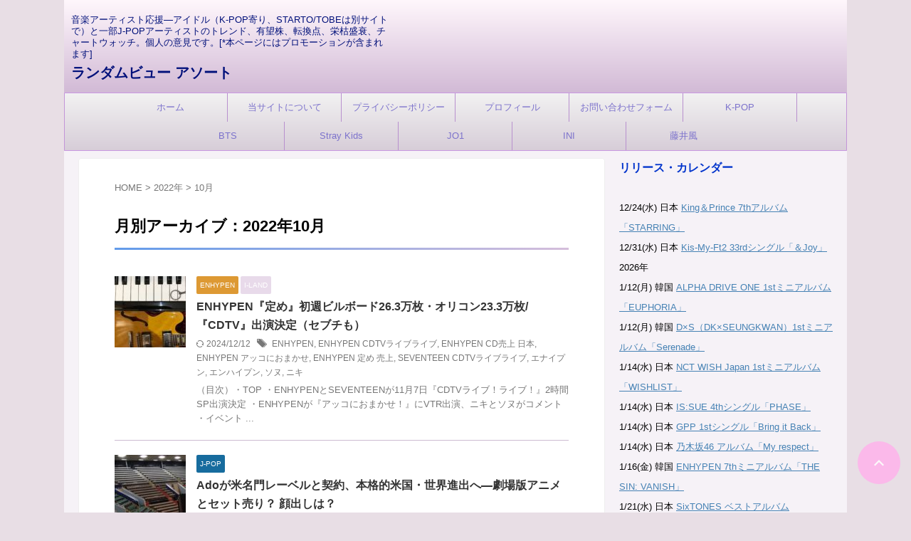

--- FILE ---
content_type: text/html; charset=UTF-8
request_url: https://randomviews.net/archives/date/2022/10/
body_size: 35709
content:
<!DOCTYPE html>
<html lang="ja" class="s-navi-search-overlay ">
<!--<![endif]-->
<head prefix="og: http://ogp.me/ns# fb: http://ogp.me/ns/fb# article: http://ogp.me/ns/article#">
<!-- Global site tag (gtag.js) - Google Analytics -->
<style id='wp-img-auto-sizes-contain-inline-css' type='text/css'>img:is([sizes=auto i],[sizes^="auto," i]){contain-intrinsic-size:3000px 1500px}</style><style id='wp-emoji-styles-inline-css' type='text/css'>img.wp-smiley,img.emoji{display:inline!important;border:none!important;box-shadow:none!important;height:1em!important;width:1em!important;margin:0 .07em!important;vertical-align:-.1em!important;background:none!important;padding:0!important}</style><style id='wp-block-library-inline-css' type='text/css'>:root{--wp-block-synced-color:#7a00df;--wp-block-synced-color--rgb:122 , 0 , 223;--wp-bound-block-color:var(--wp-block-synced-color);--wp-editor-canvas-background:#ddd;--wp-admin-theme-color:#007cba;--wp-admin-theme-color--rgb:0 , 124 , 186;--wp-admin-theme-color-darker-10:#006ba1;--wp-admin-theme-color-darker-10--rgb:0 , 107 , 160.5;--wp-admin-theme-color-darker-20:#005a87;--wp-admin-theme-color-darker-20--rgb:0 , 90 , 135;--wp-admin-border-width-focus:2px}@media (min-resolution:192dpi){:root{--wp-admin-border-width-focus:1.5px}}.wp-element-button{cursor:pointer}:root .has-very-light-gray-background-color{background-color:#eee}:root .has-very-dark-gray-background-color{background-color:#313131}:root .has-very-light-gray-color{color:#eee}:root .has-very-dark-gray-color{color:#313131}:root .has-vivid-green-cyan-to-vivid-cyan-blue-gradient-background{background:linear-gradient(135deg,#00d084,#0693e3)}:root .has-purple-crush-gradient-background{background:linear-gradient(135deg,#34e2e4,#4721fb 50%,#ab1dfe)}:root .has-hazy-dawn-gradient-background{background:linear-gradient(135deg,#faaca8,#dad0ec)}:root .has-subdued-olive-gradient-background{background:linear-gradient(135deg,#fafae1,#67a671)}:root .has-atomic-cream-gradient-background{background:linear-gradient(135deg,#fdd79a,#004a59)}:root .has-nightshade-gradient-background{background:linear-gradient(135deg,#330968,#31cdcf)}:root .has-midnight-gradient-background{background:linear-gradient(135deg,#020381,#2874fc)}:root{--wp--preset--font-size--normal:16px;--wp--preset--font-size--huge:42px}.has-regular-font-size{font-size:1em}.has-larger-font-size{font-size:2.625em}.has-normal-font-size{font-size:var(--wp--preset--font-size--normal)}.has-huge-font-size{font-size:var(--wp--preset--font-size--huge)}.has-text-align-center{text-align:center}.has-text-align-left{text-align:left}.has-text-align-right{text-align:right}.has-fit-text{white-space:nowrap!important}#end-resizable-editor-section{display:none}.aligncenter{clear:both}.items-justified-left{justify-content:flex-start}.items-justified-center{justify-content:center}.items-justified-right{justify-content:flex-end}.items-justified-space-between{justify-content:space-between}.screen-reader-text{border:0;clip-path:inset(50%);height:1px;margin:-1px;overflow:hidden;padding:0;position:absolute;width:1px;word-wrap:normal!important}.screen-reader-text:focus{background-color:#ddd;clip-path:none;color:#444;display:block;font-size:1em;height:auto;left:5px;line-height:normal;padding:15px 23px 14px;text-decoration:none;top:5px;width:auto;z-index:100000}html :where(.has-border-color){border-style:solid}html :where([style*=border-top-color]){border-top-style:solid}html :where([style*=border-right-color]){border-right-style:solid}html :where([style*=border-bottom-color]){border-bottom-style:solid}html :where([style*=border-left-color]){border-left-style:solid}html :where([style*=border-width]){border-style:solid}html :where([style*=border-top-width]){border-top-style:solid}html :where([style*=border-right-width]){border-right-style:solid}html :where([style*=border-bottom-width]){border-bottom-style:solid}html :where([style*=border-left-width]){border-left-style:solid}html :where(img[class*=wp-image-]){height:auto;max-width:100%}:where(figure){margin:0 0 1em}html :where(.is-position-sticky){--wp-admin--admin-bar--position-offset:var(--wp-admin--admin-bar--height,0)}@media screen and (max-width:600px){html :where(.is-position-sticky){--wp-admin--admin-bar--position-offset:0}}</style><style id='global-styles-inline-css' type='text/css'>:root{--wp--preset--aspect-ratio--square:1;--wp--preset--aspect-ratio--4-3: 4/3;--wp--preset--aspect-ratio--3-4: 3/4;--wp--preset--aspect-ratio--3-2: 3/2;--wp--preset--aspect-ratio--2-3: 2/3;--wp--preset--aspect-ratio--16-9: 16/9;--wp--preset--aspect-ratio--9-16: 9/16;--wp--preset--color--black:#000;--wp--preset--color--cyan-bluish-gray:#abb8c3;--wp--preset--color--white:#fff;--wp--preset--color--pale-pink:#f78da7;--wp--preset--color--vivid-red:#cf2e2e;--wp--preset--color--luminous-vivid-orange:#ff6900;--wp--preset--color--luminous-vivid-amber:#fcb900;--wp--preset--color--light-green-cyan:#eefaff;--wp--preset--color--vivid-green-cyan:#00d084;--wp--preset--color--pale-cyan-blue:#8ed1fc;--wp--preset--color--vivid-cyan-blue:#0693e3;--wp--preset--color--vivid-purple:#9b51e0;--wp--preset--color--soft-red:#e92f3d;--wp--preset--color--light-grayish-red:#fdf0f2;--wp--preset--color--vivid-yellow:#ffc107;--wp--preset--color--very-pale-yellow:#fffde7;--wp--preset--color--very-light-gray:#fafafa;--wp--preset--color--very-dark-gray:#313131;--wp--preset--color--original-color-a:#43a047;--wp--preset--color--original-color-b:#795548;--wp--preset--color--original-color-c:#ec407a;--wp--preset--color--original-color-d:#9e9d24;--wp--preset--gradient--vivid-cyan-blue-to-vivid-purple:linear-gradient(135deg,#0693e3 0%,#9b51e0 100%);--wp--preset--gradient--light-green-cyan-to-vivid-green-cyan:linear-gradient(135deg,#7adcb4 0%,#00d082 100%);--wp--preset--gradient--luminous-vivid-amber-to-luminous-vivid-orange:linear-gradient(135deg,#fcb900 0%,#ff6900 100%);--wp--preset--gradient--luminous-vivid-orange-to-vivid-red:linear-gradient(135deg,#ff6900 0%,#cf2e2e 100%);--wp--preset--gradient--very-light-gray-to-cyan-bluish-gray:linear-gradient(135deg,#eee 0%,#a9b8c3 100%);--wp--preset--gradient--cool-to-warm-spectrum:linear-gradient(135deg,#4aeadc 0%,#9778d1 20%,#cf2aba 40%,#ee2c82 60%,#fb6962 80%,#fef84c 100%);--wp--preset--gradient--blush-light-purple:linear-gradient(135deg,#ffceec 0%,#9896f0 100%);--wp--preset--gradient--blush-bordeaux:linear-gradient(135deg,#fecda5 0%,#fe2d2d 50%,#6b003e 100%);--wp--preset--gradient--luminous-dusk:linear-gradient(135deg,#ffcb70 0%,#c751c0 50%,#4158d0 100%);--wp--preset--gradient--pale-ocean:linear-gradient(135deg,#fff5cb 0%,#b6e3d4 50%,#33a7b5 100%);--wp--preset--gradient--electric-grass:linear-gradient(135deg,#caf880 0%,#71ce7e 100%);--wp--preset--gradient--midnight:linear-gradient(135deg,#020381 0%,#2874fc 100%);--wp--preset--font-size--small:.8em;--wp--preset--font-size--medium:20px;--wp--preset--font-size--large:1.5em;--wp--preset--font-size--x-large:42px;--wp--preset--font-size--st-regular:1em;--wp--preset--font-size--huge:3em;--wp--preset--spacing--20:.44rem;--wp--preset--spacing--30:.67rem;--wp--preset--spacing--40:1rem;--wp--preset--spacing--50:1.5rem;--wp--preset--spacing--60:2.25rem;--wp--preset--spacing--70:3.38rem;--wp--preset--spacing--80:5.06rem;--wp--preset--spacing--af-spacing-ss:5px;--wp--preset--spacing--af-spacing-s:10px;--wp--preset--spacing--af-spacing-m:20px;--wp--preset--spacing--af-spacing-l:40px;--wp--preset--spacing--af-spacing-ll:60px;--wp--preset--spacing--af-spacing-xl:80px;--wp--preset--spacing--af-spacing-xxl:100px;--wp--preset--shadow--natural:6px 6px 9px rgba(0,0,0,.2);--wp--preset--shadow--deep:12px 12px 50px rgba(0,0,0,.4);--wp--preset--shadow--sharp:6px 6px 0 rgba(0,0,0,.2);--wp--preset--shadow--outlined:6px 6px 0 -3px #fff , 6px 6px #000;--wp--preset--shadow--crisp:6px 6px 0 #000}:where(.is-layout-flex){gap:.5em}:where(.is-layout-grid){gap:.5em}body .is-layout-flex{display:flex}.is-layout-flex{flex-wrap:wrap;align-items:center}.is-layout-flex > :is(*, div){margin:0}body .is-layout-grid{display:grid}.is-layout-grid > :is(*, div){margin:0}:where(.wp-block-columns.is-layout-flex){gap:2em}:where(.wp-block-columns.is-layout-grid){gap:2em}:where(.wp-block-post-template.is-layout-flex){gap:1.25em}:where(.wp-block-post-template.is-layout-grid){gap:1.25em}.has-black-color{color:var(--wp--preset--color--black)!important}.has-cyan-bluish-gray-color{color:var(--wp--preset--color--cyan-bluish-gray)!important}.has-white-color{color:var(--wp--preset--color--white)!important}.has-pale-pink-color{color:var(--wp--preset--color--pale-pink)!important}.has-vivid-red-color{color:var(--wp--preset--color--vivid-red)!important}.has-luminous-vivid-orange-color{color:var(--wp--preset--color--luminous-vivid-orange)!important}.has-luminous-vivid-amber-color{color:var(--wp--preset--color--luminous-vivid-amber)!important}.has-light-green-cyan-color{color:var(--wp--preset--color--light-green-cyan)!important}.has-vivid-green-cyan-color{color:var(--wp--preset--color--vivid-green-cyan)!important}.has-pale-cyan-blue-color{color:var(--wp--preset--color--pale-cyan-blue)!important}.has-vivid-cyan-blue-color{color:var(--wp--preset--color--vivid-cyan-blue)!important}.has-vivid-purple-color{color:var(--wp--preset--color--vivid-purple)!important}.has-black-background-color{background-color:var(--wp--preset--color--black)!important}.has-cyan-bluish-gray-background-color{background-color:var(--wp--preset--color--cyan-bluish-gray)!important}.has-white-background-color{background-color:var(--wp--preset--color--white)!important}.has-pale-pink-background-color{background-color:var(--wp--preset--color--pale-pink)!important}.has-vivid-red-background-color{background-color:var(--wp--preset--color--vivid-red)!important}.has-luminous-vivid-orange-background-color{background-color:var(--wp--preset--color--luminous-vivid-orange)!important}.has-luminous-vivid-amber-background-color{background-color:var(--wp--preset--color--luminous-vivid-amber)!important}.has-light-green-cyan-background-color{background-color:var(--wp--preset--color--light-green-cyan)!important}.has-vivid-green-cyan-background-color{background-color:var(--wp--preset--color--vivid-green-cyan)!important}.has-pale-cyan-blue-background-color{background-color:var(--wp--preset--color--pale-cyan-blue)!important}.has-vivid-cyan-blue-background-color{background-color:var(--wp--preset--color--vivid-cyan-blue)!important}.has-vivid-purple-background-color{background-color:var(--wp--preset--color--vivid-purple)!important}.has-black-border-color{border-color:var(--wp--preset--color--black)!important}.has-cyan-bluish-gray-border-color{border-color:var(--wp--preset--color--cyan-bluish-gray)!important}.has-white-border-color{border-color:var(--wp--preset--color--white)!important}.has-pale-pink-border-color{border-color:var(--wp--preset--color--pale-pink)!important}.has-vivid-red-border-color{border-color:var(--wp--preset--color--vivid-red)!important}.has-luminous-vivid-orange-border-color{border-color:var(--wp--preset--color--luminous-vivid-orange)!important}.has-luminous-vivid-amber-border-color{border-color:var(--wp--preset--color--luminous-vivid-amber)!important}.has-light-green-cyan-border-color{border-color:var(--wp--preset--color--light-green-cyan)!important}.has-vivid-green-cyan-border-color{border-color:var(--wp--preset--color--vivid-green-cyan)!important}.has-pale-cyan-blue-border-color{border-color:var(--wp--preset--color--pale-cyan-blue)!important}.has-vivid-cyan-blue-border-color{border-color:var(--wp--preset--color--vivid-cyan-blue)!important}.has-vivid-purple-border-color{border-color:var(--wp--preset--color--vivid-purple)!important}.has-vivid-cyan-blue-to-vivid-purple-gradient-background{background:var(--wp--preset--gradient--vivid-cyan-blue-to-vivid-purple)!important}.has-light-green-cyan-to-vivid-green-cyan-gradient-background{background:var(--wp--preset--gradient--light-green-cyan-to-vivid-green-cyan)!important}.has-luminous-vivid-amber-to-luminous-vivid-orange-gradient-background{background:var(--wp--preset--gradient--luminous-vivid-amber-to-luminous-vivid-orange)!important}.has-luminous-vivid-orange-to-vivid-red-gradient-background{background:var(--wp--preset--gradient--luminous-vivid-orange-to-vivid-red)!important}.has-very-light-gray-to-cyan-bluish-gray-gradient-background{background:var(--wp--preset--gradient--very-light-gray-to-cyan-bluish-gray)!important}.has-cool-to-warm-spectrum-gradient-background{background:var(--wp--preset--gradient--cool-to-warm-spectrum)!important}.has-blush-light-purple-gradient-background{background:var(--wp--preset--gradient--blush-light-purple)!important}.has-blush-bordeaux-gradient-background{background:var(--wp--preset--gradient--blush-bordeaux)!important}.has-luminous-dusk-gradient-background{background:var(--wp--preset--gradient--luminous-dusk)!important}.has-pale-ocean-gradient-background{background:var(--wp--preset--gradient--pale-ocean)!important}.has-electric-grass-gradient-background{background:var(--wp--preset--gradient--electric-grass)!important}.has-midnight-gradient-background{background:var(--wp--preset--gradient--midnight)!important}.has-small-font-size{font-size:var(--wp--preset--font-size--small)!important}.has-medium-font-size{font-size:var(--wp--preset--font-size--medium)!important}.has-large-font-size{font-size:var(--wp--preset--font-size--large)!important}.has-x-large-font-size{font-size:var(--wp--preset--font-size--x-large)!important}</style><style id='classic-theme-styles-inline-css' type='text/css'>.wp-block-button__link{color:#fff;background-color:#32373c;border-radius:9999px;box-shadow:none;text-decoration:none;padding:calc(.667em + 2px) calc(1.333em + 2px);font-size:1.125em}.wp-block-file__button{background:#32373c;color:#fff;text-decoration:none}</style><link rel='stylesheet' id='contact-form-7-css' href='https://randomviews.net/wp-content/plugins/contact-form-7/includes/css/styles.css?ver=6.1.4' type='text/css' media='all'/><link rel='stylesheet' id='st-af-cpt-css' href='https://randomviews.net/wp-content/plugins/st-af-cpt/assets/css/style.css?ver=1.0.0' type='text/css' media='all'/><link rel='stylesheet' id='wordpress-popular-posts-css-css' href='https://randomviews.net/wp-content/plugins/wordpress-popular-posts/assets/css/wpp.css?ver=7.3.6' type='text/css' media='all'/><link rel='stylesheet' id='normalize-css' href='https://randomviews.net/wp-content/themes/affinger/css/normalize.css?ver=1.5.9' type='text/css' media='all'/><link rel='stylesheet' id='st_svg-css' href='https://randomviews.net/wp-content/themes/affinger/st_svg/style.css?ver=20240601' type='text/css' media='all'/><style id='slick-css' media='all'>.slick-slider{position:relative;display:block;box-sizing:border-box;-webkit-user-select:none;-moz-user-select:none;-ms-user-select:none;user-select:none;-webkit-touch-callout:none;-khtml-user-select:none;-ms-touch-action:pan-y;touch-action:pan-y;-webkit-tap-highlight-color:transparent}.slick-list{position:relative;display:block;overflow:hidden;margin:0;padding:0}.slick-list:focus{outline:none}.slick-list.dragging{cursor:pointer;cursor:hand}.slick-slider .slick-track,.slick-slider .slick-list{-webkit-transform:translate3d(0,0,0);-moz-transform:translate3d(0,0,0);-ms-transform:translate3d(0,0,0);-o-transform:translate3d(0,0,0);transform:translate3d(0,0,0)}.slick-track{position:relative;top:0;left:0;display:block;margin-left:auto;margin-right:auto}.slick-track:before,.slick-track:after{display:table;content:''}.slick-track:after{clear:both}.slick-loading .slick-track{visibility:hidden}.slick-slide{display:none;float:left;height:100%;min-height:1px}[dir="rtl"] .slick-slide{float:right}.slick-slide img{display:block}.slick-slide.slick-loading img{display:none}.slick-slide.dragging img{pointer-events:none}.slick-initialized .slick-slide{display:block}.slick-loading .slick-slide{visibility:hidden}.slick-vertical .slick-slide{display:block;height:auto;border:1px solid transparent}.slick-arrow.slick-hidden{display:none}</style><link rel='stylesheet' id='slick-theme-css' href='https://randomviews.net/wp-content/themes/affinger/vendor/slick/slick-theme.css?ver=1.8.0' type='text/css' media='all'/><link rel='stylesheet' id='fonts-googleapis-notosansjp-css' href='//fonts.googleapis.com/css?family=Noto+Sans+JP%3A400%2C700&#038;display=swap&#038;subset=japanese&#038;ver=6.9' type='text/css' media='all'/><link rel='stylesheet' id='fonts-googleapis-roboto400-css' href='//fonts.googleapis.com/css2?family=Roboto%3Awght%40400&#038;display=swap&#038;ver=6.9' type='text/css' media='all'/><link rel='stylesheet' id='style-css' href='https://randomviews.net/wp-content/themes/affinger/style.css?ver=20240601' type='text/css' media='all'/><link rel='stylesheet' id='child-style-css' href='https://randomviews.net/wp-content/themes/affinger-child/style.css?ver=20240601' type='text/css' media='all'/><link rel='stylesheet' id='single-css' href='https://randomviews.net/wp-content/themes/affinger/st-rankcss.php' type='text/css' media='all'/><link rel='stylesheet' id='af-custom-fields-frontend-css' href='https://randomviews.net/wp-content/themes/affinger/af-custom-fields/css/frontend.css?ver=1.0.0' type='text/css' media='all'/><link rel='stylesheet' id='tablepress-default-css' href='https://randomviews.net/wp-content/plugins/tablepress/css/build/default.css?ver=3.2.6' type='text/css' media='all'/><link rel='stylesheet' id='st-themecss-css' href='https://randomviews.net/wp-content/themes/affinger/st-themecss-loader.php?ver=6.9' type='text/css' media='all'/><style id="wpp-loading-animation-styles">@-webkit-keyframes bgslide{from{background-position-x:0}to{background-position-x:-200%}}@keyframes bgslide{from{background-position-x:0}to{background-position-x:-200%}}.wpp-widget-block-placeholder,.wpp-shortcode-placeholder{margin:0 auto;width:60px;height:3px;background:#dd3737;background:linear-gradient(90deg,#dd3737 0%,#571313 10%,#dd3737 100%);background-size:200% auto;border-radius:3px;-webkit-animation:bgslide 1s infinite linear;animation:bgslide 1s infinite linear}</style><script async src="https://www.googletagmanager.com/gtag/js?id=G-8EYNM7JJEL" type="text/psajs" data-pagespeed-orig-index="0"></script>
<script type="text/psajs" data-pagespeed-orig-index="1">window.dataLayer=window.dataLayer||[];function gtag(){dataLayer.push(arguments);}gtag('js',new Date());gtag('config','G-8EYNM7JJEL');</script>
<meta charset="UTF-8">
<meta name="viewport" content="width=device-width,initial-scale=1.0,user-scalable=no,viewport-fit=cover">
<meta name="format-detection" content="telephone=no">
<meta name="referrer" content="no-referrer-when-downgrade"/>
<meta name="robots" content="noindex,follow">
<link rel="alternate" type="application/rss+xml" title="ランダムビュー アソート RSS Feed" href="https://randomviews.net/feed/"/>
<link rel="pingback" href="https://randomviews.net/xmlrpc.php">
<!--[if lt IE 9]>
		<script src="https://randomviews.net/wp-content/themes/affinger/js/html5shiv.js"></script>
		<![endif]-->
<!-- This site is running CAOS for WordPress -->
<meta name='robots' content='max-image-preview:large'/>
<title>10月 - 2022 - ランダムビュー アソート</title>
<link rel='dns-prefetch' href='//www.googletagmanager.com'/>
<link rel='dns-prefetch' href='//pagead2.googlesyndication.com'/>
<link rel='preconnect' href='//www.google-analytics.com'/>
<script data-pagespeed-orig-type="text/javascript" id="wpp-js" src="https://randomviews.net/wp-content/plugins/wordpress-popular-posts/assets/js/wpp.min.js?ver=7.3.6" data-sampling="1" data-sampling-rate="100" data-api-url="https://randomviews.net/wp-json/wordpress-popular-posts" data-post-id="0" data-token="62de7ac0ec" data-lang="0" data-debug="0" type="text/psajs" data-pagespeed-orig-index="2"></script>
<script data-pagespeed-orig-type="text/javascript" src="https://randomviews.net/wp-content/themes/affinger-child/js/st_wp_head.js?ver=6.9" id="st-theme-head-js-js" type="text/psajs" data-pagespeed-orig-index="3"></script>
<script data-pagespeed-orig-type="text/javascript" src="https://randomviews.net/wp-includes/js/jquery/jquery.min.js?ver=3.7.1" id="jquery-core-js" type="text/psajs" data-pagespeed-orig-index="4"></script>
<script data-pagespeed-orig-type="text/javascript" src="https://randomviews.net/wp-includes/js/jquery/jquery-migrate.min.js?ver=3.4.1" id="jquery-migrate-js" type="text/psajs" data-pagespeed-orig-index="5"></script>
<script data-cfasync="false" data-pagespeed-orig-type="text/javascript" src="https://randomviews.net/wp-content/uploads/caos/be3a4e0d.js?id=G-8EYNM7JJEL" id="caos-gtag-js" type="text/psajs" data-pagespeed-orig-index="6"></script>
<script data-cfasync="false" data-pagespeed-orig-type="text/javascript" id="caos-gtag-js-after" type="text/psajs" data-pagespeed-orig-index="7">//<![CDATA[
window.dataLayer=window.dataLayer||[];function gtag(){dataLayer.push(arguments);}gtag('js',new Date());gtag('config','G-8EYNM7JJEL',{"cookie_domain":"randomviews.net","cookie_flags":"samesite=none;secure","allow_google_signals":true});
//]]></script>
<!-- Site Kit によって追加された Google タグ（gtag.js）スニペット -->
<!-- Google アナリティクス スニペット (Site Kit が追加) -->
<script data-cfasync="false" data-pagespeed-orig-type="text/javascript" src="https://www.googletagmanager.com/gtag/js?id=G-8EYNM7JJEL" id="google_gtagjs-js" async type="text/psajs" data-pagespeed-orig-index="8"></script>
<script data-cfasync="false" data-pagespeed-orig-type="text/javascript" id="google_gtagjs-js-after" type="text/psajs" data-pagespeed-orig-index="9">//<![CDATA[
window.dataLayer=window.dataLayer||[];function gtag(){dataLayer.push(arguments);}gtag("set","linker",{"domains":["randomviews.net"]});gtag("js",new Date());gtag("set","developer_id.dZTNiMT",true);gtag("config","G-8EYNM7JJEL");
//]]></script>
<link rel="https://api.w.org/" href="https://randomviews.net/wp-json/"/><!-- Favicon Rotator -->
<link rel="shortcut icon" href="https://randomviews.net/wp-content/uploads/2023/10/Logo-maru-1.png"/>
<link rel="apple-touch-icon-precomposed" href="https://randomviews.net/wp-content/uploads/2023/10/Logo-maru-2.png"/>
<!-- End Favicon Rotator -->
<meta name="generator" content="Site Kit by Google 1.170.0"/>
<meta name="robots" content="noindex, follow"/>
<link rel="next" href="https://randomviews.net/archives/date/2022/10/page/2/"/>
<meta name="google-site-verification" content="NVO3E6fWfCK7NcrQtKQXvVtjfTnQWo3c8dSLCyFNs-s"/>
<!-- Global site tag (gtag.js) - Google Analytics -->
<script async src="https://www.googletagmanager.com/gtag/js?id=G-8EYNM7JJEL" type="text/psajs" data-pagespeed-orig-index="10"></script>
<script type="text/psajs" data-pagespeed-orig-index="11">window.dataLayer=window.dataLayer||[];function gtag(){dataLayer.push(arguments);}gtag('js',new Date());gtag('config','G-8EYNM7JJEL');</script>
<!-- Google tag (gtag.js) -->
<script async src="https://www.googletagmanager.com/gtag/js?id=UA-108233741-1" type="text/psajs" data-pagespeed-orig-index="12"></script>
<script type="text/psajs" data-pagespeed-orig-index="13">window.dataLayer=window.dataLayer||[];function gtag(){dataLayer.push(arguments);}gtag('js',new Date());gtag('config','UA-108233741-1');</script>
<script async src="https://pagead2.googlesyndication.com/pagead/js/adsbygoogle.js?client=ca-pub-8871564595468394" crossorigin="anonymous" type="text/psajs" data-pagespeed-orig-index="14"></script>
<!-- Site Kit が追加した Google AdSense メタタグ -->
<meta name="google-adsense-platform-account" content="ca-host-pub-2644536267352236">
<meta name="google-adsense-platform-domain" content="sitekit.withgoogle.com">
<!-- Site Kit が追加した End Google AdSense メタタグ -->
<noscript><style>.lazyload[data-src]{display:none!important}</style></noscript><style>.lazyload{background-image:none!important}.lazyload:before{background-image:none!important}</style><style type="text/css" id="custom-background-css">body.custom-background{background-color:#e8dee5}</style>
<!-- Google AdSense スニペット (Site Kit が追加) -->
<style type="text/css" id="wp-custom-css">.grecaptcha-badge{visibility:hidden}</style><script data-pagespeed-orig-type="text/javascript" async="async" src="https://pagead2.googlesyndication.com/pagead/js/adsbygoogle.js?client=ca-pub-8871564595468394&amp;host=ca-host-pub-2644536267352236" crossorigin="anonymous" type="text/psajs" data-pagespeed-orig-index="15"></script>
<!-- (ここまで) Google AdSense スニペット (Site Kit が追加) -->
<!-- OGP -->
<meta property="og:type" content="website">
<meta property="og:title" content="ランダムビュー アソート">
<meta property="og:url" content="https://randomviews.net">
<meta property="og:description" content="音楽アーティスト応援―アイドル（K-POP寄り、STARTO/TOBEは別サイトで）と一部J-POPアーティストのトレンド、有望株、転換点、栄枯盛衰、チャートウォッチ。個人の意見です。[*本ページにはプロモーションが含まれます]">
<meta property="og:site_name" content="ランダムビュー アソート">
<meta property="og:image" content="https://randomviews.net/wp-content/themes/affinger/images/no-img.png">
<meta name="twitter:site" content="@randomviews1">
<meta name="twitter:card" content="summary">
<meta name="twitter:title" content="ランダムビュー アソート">
<meta name="twitter:description" content="音楽アーティスト応援―アイドル（K-POP寄り、STARTO/TOBEは別サイトで）と一部J-POPアーティストのトレンド、有望株、転換点、栄枯盛衰、チャートウォッチ。個人の意見です。[*本ページにはプロモーションが含まれます]">
<meta name="twitter:image" content="https://randomviews.net/wp-content/themes/affinger/images/no-img.png">
<!-- /OGP -->
<script type="text/psajs" data-pagespeed-orig-index="16">(function(window,document,$,undefined){'use strict';var SlideBox=(function(){function SlideBox($element){this._$element=$element;}SlideBox.prototype.$content=function(){return this._$element.find('[data-st-slidebox-content]');};SlideBox.prototype.$toggle=function(){return this._$element.find('[data-st-slidebox-toggle]');};SlideBox.prototype.$icon=function(){return this._$element.find('[data-st-slidebox-icon]');};SlideBox.prototype.$text=function(){return this._$element.find('[data-st-slidebox-text]');};SlideBox.prototype.is_expanded=function(){return!!(this._$element.filter('[data-st-slidebox-expanded="true"]').length);};SlideBox.prototype.expand=function(){var self=this;this.$content().slideDown().promise().then(function(){var $icon=self.$icon();var $text=self.$text();$icon.removeClass($icon.attr('data-st-slidebox-icon-collapsed')).addClass($icon.attr('data-st-slidebox-icon-expanded'))
$text.text($text.attr('data-st-slidebox-text-expanded'))
self._$element.removeClass('is-collapsed').addClass('is-expanded');self._$element.attr('data-st-slidebox-expanded','true');});};SlideBox.prototype.collapse=function(){var self=this;this.$content().slideUp().promise().then(function(){var $icon=self.$icon();var $text=self.$text();$icon.removeClass($icon.attr('data-st-slidebox-icon-expanded')).addClass($icon.attr('data-st-slidebox-icon-collapsed'))
$text.text($text.attr('data-st-slidebox-text-collapsed'))
self._$element.removeClass('is-expanded').addClass('is-collapsed');self._$element.attr('data-st-slidebox-expanded','false');});};SlideBox.prototype.toggle=function(){if(this.is_expanded()){this.collapse();}else{this.expand();}};SlideBox.prototype.add_event_listeners=function(){var self=this;this.$toggle().on('click',function(event){self.toggle();});};SlideBox.prototype.initialize=function(){this.add_event_listeners();};return SlideBox;}());function on_ready(){var slideBoxes=[];$('[data-st-slidebox]').each(function(){var $element=$(this);var slideBox=new SlideBox($element);slideBoxes.push(slideBox);slideBox.initialize();});return slideBoxes;}$(on_ready);}(window,window.document,jQuery));</script>
<script type="text/psajs" data-pagespeed-orig-index="17">(function(window,document,$,undefined){'use strict';$(function(){$('.entry-title').wrapInner('<span class="st-dash-design"></span>');})}(window,window.document,jQuery));</script>
<script type="text/psajs" data-pagespeed-orig-index="18">(function(window,document,$,undefined){'use strict';$(function(){$('.post h2:not([class^="is-style-st-heading-custom-"]):not([class*=" is-style-st-heading-custom-"]):not(.st-css-no2) , .h2modoki').wrapInner('<span class="st-dash-design"></span>');})}(window,window.document,jQuery));</script>
<script type="text/psajs" data-pagespeed-orig-index="19">(function(window,document,$,undefined){'use strict';$(function(){$('.post h3:not(.rankh3):not(#reply-title):not([class^="is-style-st-heading-custom-"]):not([class*=" is-style-st-heading-custom-"]):not(.st-css-no2) , .h3modoki').wrapInner('<span class="st-dash-design"></span>');})}(window,window.document,jQuery));</script>
<script type="text/psajs" data-pagespeed-orig-index="20">(function(window,document,$,undefined){'use strict';$(function(){$("#toc_container:not(:has(ul ul))").addClass("only-toc");$(".st-ac-box ul:has(.cat-item)").each(function(){$(this).addClass("st-ac-cat");});});}(window,window.document,jQuery));</script>
<script type="text/psajs" data-pagespeed-orig-index="21">(function(window,document,$,undefined){'use strict';$(function(){$('.st-star').parent('.rankh4').css('padding-bottom','5px');});}(window,window.document,jQuery));</script>
<script type="text/psajs" data-pagespeed-orig-index="22">(function(window,document,$,undefined){'use strict';$(function(){$('.is-style-st-paragraph-kaiwa').wrapInner('<span class="st-paragraph-kaiwa-text">');});}(window,window.document,jQuery));</script>
<script type="text/psajs" data-pagespeed-orig-index="23">(function(window,document,$,undefined){'use strict';$(function(){$('.is-style-st-paragraph-kaiwa-b').wrapInner('<span class="st-paragraph-kaiwa-text">');});}(window,window.document,jQuery));</script>
<script type="text/psajs" data-pagespeed-orig-index="24">(function(window,document,$,undefined){'use strict';$(function(){$('[class^="is-style-st-paragraph-"],[class*=" is-style-st-paragraph-"]').wrapInner('<span class="st-noflex"></span>');});}(window,window.document,jQuery));</script>
</head>
<body ontouchstart="" class="archive date custom-background wp-theme-affinger wp-child-theme-affinger-child st-af not-front-page"><noscript><meta HTTP-EQUIV="refresh" content="0;url='https://randomviews.net/archives/date/2022/10/?PageSpeed=noscript'" /><style><!--table,div,span,font,p{display:none} --></style><div style="display:block">Please click <a href="https://randomviews.net/archives/date/2022/10/?PageSpeed=noscript">here</a> if you are not redirected within a few seconds.</div></noscript>	<div id="st-ami">
<div id="wrapper" class="" ontouchstart="">
<div id="wrapper-in">
<header id="">
<div id="header-full">
<div id="headbox-bg-fixed">
<div id="headbox-bg">
<div id="headbox">
<nav id="s-navi" class="pcnone" data-st-nav data-st-nav-type="normal">
<dl class="acordion is-active" data-st-nav-primary>
<dt class="trigger">
<p class="acordion_button"><span class="op op-menu"><i class="st-fa st-svg-menu"></i></span></p>
<div id="st-mobile-logo"></div>
<!-- 追加メニュー -->
<!-- 追加メニュー2 -->
</dt>
<dd class="acordion_tree">
<div class="acordion_tree_content">
<div class="clear"></div>
</div>
</dd>
</dl>
</nav>
<div id="header-l">
<div id="st-text-logo">
<!-- キャプション -->
<p class="descr sitenametop">
音楽アーティスト応援―アイドル（K-POP寄り、STARTO/TOBEは別サイトで）と一部J-POPアーティストのトレンド、有望株、転換点、栄枯盛衰、チャートウォッチ。個人の意見です。[*本ページにはプロモーションが含まれます] </p>
<!-- ロゴ又はブログ名 -->
<p class="sitename"><a href="https://randomviews.net/">
ランダムビュー アソート </a></p>
<!-- ロゴ又はブログ名ここまで -->
</div>
</div><!-- /#header-l -->
<div id="header-r" class="smanone">
</div><!-- /#header-r -->
</div><!-- /#headbox -->
</div><!-- /#headbox-bg clearfix -->
</div><!-- /#headbox-bg-fixed -->
<div id="gazou-wide">
<div id="st-menubox">
<div id="st-menuwide">
<div id="st-menuwide-fixed">
<nav class="smanone clearfix"><ul id="menu-top%e3%83%a1%e3%83%8b%e3%83%a5%e3%83%bc" class="menu"><li id="menu-item-1236" class="menu-item menu-item-type-custom menu-item-object-custom menu-item-home menu-item-1236"><a href="https://randomviews.net">ホーム</a></li>
<li id="menu-item-1199" class="menu-item menu-item-type-post_type menu-item-object-page menu-item-1199"><a href="https://randomviews.net/%e5%bd%93%e3%82%b5%e3%82%a4%e3%83%88%e3%81%ab%e3%81%a4%e3%81%84%e3%81%a6/">当サイトについて</a></li>
<li id="menu-item-1200" class="menu-item menu-item-type-post_type menu-item-object-page menu-item-privacy-policy menu-item-1200"><a rel="privacy-policy" href="https://randomviews.net/%e3%83%97%e3%83%a9%e3%82%a4%e3%83%90%e3%82%b7%e3%83%bc%e3%83%9d%e3%83%aa%e3%82%b7%e3%83%bc/">プライバシーポリシー</a></li>
<li id="menu-item-32829" class="menu-item menu-item-type-post_type menu-item-object-page menu-item-32829"><a href="https://randomviews.net/profile/">プロフィール</a></li>
<li id="menu-item-1208" class="menu-item menu-item-type-post_type menu-item-object-page menu-item-1208"><a href="https://randomviews.net/%e3%81%8a%e5%95%8f%e3%81%84%e5%90%88%e3%82%8f%e3%81%9b%e3%83%95%e3%82%a9%e3%83%bc%e3%83%a0/">お問い合わせフォーム</a></li>
<li id="menu-item-1201" class="menu-item menu-item-type-taxonomy menu-item-object-category menu-item-1201"><a href="https://randomviews.net/archives/category/k-pop/">K-POP</a></li>
<li id="menu-item-1202" class="menu-item menu-item-type-taxonomy menu-item-object-category menu-item-1202"><a href="https://randomviews.net/archives/category/k-pop/bts/">BTS</a></li>
<li id="menu-item-8765" class="menu-item menu-item-type-taxonomy menu-item-object-category menu-item-8765"><a href="https://randomviews.net/archives/category/k-pop/stray-kids/">Stray Kids</a></li>
<li id="menu-item-8766" class="menu-item menu-item-type-taxonomy menu-item-object-category menu-item-8766"><a href="https://randomviews.net/archives/category/k-pop/jo1/">JO1</a></li>
<li id="menu-item-11134" class="menu-item menu-item-type-taxonomy menu-item-object-category menu-item-11134"><a href="https://randomviews.net/archives/category/k-pop/ini/">INI</a></li>
<li id="menu-item-11135" class="menu-item menu-item-type-taxonomy menu-item-object-category menu-item-11135"><a href="https://randomviews.net/archives/category/%e9%9f%b3%e6%a5%bd%e3%82%a2%e3%83%bc%e3%83%86%e3%82%a3%e3%82%b9%e3%83%88/%e8%97%a4%e4%ba%95%e9%a2%a8/">藤井風</a></li>
</ul></nav>	</div>
</div>
</div>
<div id="st-headerbox">
<div id="st-header">
</div>
</div>
</div>
</div><!-- #header-full -->
</header>
<div id="content-w">
<div id="content" class="clearfix">
<div id="contentInner">
<main>
<article>
<!--ぱんくず -->
<div id="breadcrumb">
<ol>
<li><a href="https://randomviews.net"><span>HOME</span></a> > </li>
<li><a href="https://randomviews.net/archives/date/2022/">2022年</a> > </li>
<li>10月</li>
</ol>
</div>
<!--/ ぱんくず -->
<!--ループ開始-->
<div class="post">
<h1 class="entry-title">
月別アーカイブ：2022年10月	</h1>
</div><!-- /post -->
<aside>
<div class="kanren ">
<dl class="clearfix">
<dt>
<a href="https://randomviews.net/archives/18081/">
<img width="150" height="150" src="[data-uri]" class="attachment-st_thumb150 size-st_thumb150 wp-post-image lazyload" alt="" decoding="async" data-src="https://randomviews.net/wp-content/uploads/2018/10/0e4c4a6b12441593112c59f7c89aa9cb-e1538544484996-150x150.jpg" data-srcset="https://randomviews.net/wp-content/uploads/2018/10/0e4c4a6b12441593112c59f7c89aa9cb-e1538544484996-150x150.jpg 150w, https://randomviews.net/wp-content/uploads/2018/10/0e4c4a6b12441593112c59f7c89aa9cb-e1538544484996-140x140.jpg 140w, https://randomviews.net/wp-content/uploads/2018/10/0e4c4a6b12441593112c59f7c89aa9cb-e1538544484996-100x100.jpg 100w, https://randomviews.net/wp-content/uploads/2018/10/0e4c4a6b12441593112c59f7c89aa9cb-e1538544484996-300x300.jpg 300w, https://randomviews.net/wp-content/uploads/2018/10/0e4c4a6b12441593112c59f7c89aa9cb-e1538544484996-400x400.jpg 400w, https://randomviews.net/wp-content/uploads/2018/10/0e4c4a6b12441593112c59f7c89aa9cb-e1538544484996-60x60.jpg 60w" data-sizes="auto" data-eio-rwidth="150" data-eio-rheight="150"/><noscript><img width="150" height="150" src="https://randomviews.net/wp-content/uploads/2018/10/0e4c4a6b12441593112c59f7c89aa9cb-e1538544484996-150x150.jpg" class="attachment-st_thumb150 size-st_thumb150 wp-post-image" alt="" decoding="async" srcset="https://randomviews.net/wp-content/uploads/2018/10/0e4c4a6b12441593112c59f7c89aa9cb-e1538544484996-150x150.jpg 150w, https://randomviews.net/wp-content/uploads/2018/10/0e4c4a6b12441593112c59f7c89aa9cb-e1538544484996-140x140.jpg 140w, https://randomviews.net/wp-content/uploads/2018/10/0e4c4a6b12441593112c59f7c89aa9cb-e1538544484996-100x100.jpg 100w, https://randomviews.net/wp-content/uploads/2018/10/0e4c4a6b12441593112c59f7c89aa9cb-e1538544484996-300x300.jpg 300w, https://randomviews.net/wp-content/uploads/2018/10/0e4c4a6b12441593112c59f7c89aa9cb-e1538544484996-400x400.jpg 400w, https://randomviews.net/wp-content/uploads/2018/10/0e4c4a6b12441593112c59f7c89aa9cb-e1538544484996-60x60.jpg 60w" sizes="(max-width: 150px) 100vw, 150px" data-eio="l"/></noscript>	</a>
</dt>
<dd>
<p class="st-catgroup itiran-category">
<a href="https://randomviews.net/archives/category/k-pop/enhypen/" title="View all posts in ENHYPEN" rel="category tag"><span class="catname st-catid3626">ENHYPEN</span></a> <a href="https://randomviews.net/archives/category/k-pop/i-land/" title="View all posts in I-LAND" rel="category tag"><span class="catname st-catid3357">I-LAND</span></a>	</p>
<h3><a href="https://randomviews.net/archives/18081/">
ENHYPEN『定め』初週ビルボード26.3万枚・オリコン23.3万枚/『CDTV』出演決定（セブチも）	</a></h3>
<div class="blog_info">
<p>
<i class="st-fa st-svg-refresh"></i>2024/12/12	&nbsp;<span class="pcone">
<i class="st-fa st-svg-tags"></i>&nbsp;<a href="https://randomviews.net/archives/tag/enhypen/" rel="tag">ENHYPEN</a>, <a href="https://randomviews.net/archives/tag/enhypen-cdtv%e3%83%a9%e3%82%a4%e3%83%96%e3%83%a9%e3%82%a4%e3%83%96/" rel="tag">ENHYPEN CDTVライブライブ</a>, <a href="https://randomviews.net/archives/tag/enhypen-cd%e5%a3%b2%e4%b8%8a-%e6%97%a5%e6%9c%ac/" rel="tag">ENHYPEN CD売上 日本</a>, <a href="https://randomviews.net/archives/tag/enhypen-%e3%82%a2%e3%83%83%e3%82%b3%e3%81%ab%e3%81%8a%e3%81%be%e3%81%8b%e3%81%9b/" rel="tag">ENHYPEN アッコにおまかせ</a>, <a href="https://randomviews.net/archives/tag/enhypen-%e5%ae%9a%e3%82%81-%e5%a3%b2%e4%b8%8a/" rel="tag">ENHYPEN 定め 売上</a>, <a href="https://randomviews.net/archives/tag/seventeen-cdtv%e3%83%a9%e3%82%a4%e3%83%96%e3%83%a9%e3%82%a4%e3%83%96/" rel="tag">SEVENTEEN CDTVライブライブ</a>, <a href="https://randomviews.net/archives/tag/%e3%82%a8%e3%83%8a%e3%82%a4%e3%83%97%e3%83%b3/" rel="tag">エナイプン</a>, <a href="https://randomviews.net/archives/tag/%e3%82%a8%e3%83%b3%e3%83%8f%e3%82%a4%e3%83%97%e3%83%b3/" rel="tag">エンハイプン</a>, <a href="https://randomviews.net/archives/tag/%e3%82%bd%e3%83%8c/" rel="tag">ソヌ</a>, <a href="https://randomviews.net/archives/tag/%e3%83%8b%e3%82%ad/" rel="tag">ニキ</a>	</span>
</p>
</div>
<div class="st-excerpt smanone">
<p>（目次）・TOP ・ENHYPENとSEVENTEENが11月7日『CDTVライブ！ライブ！』2時間SP出演決定 ・ENHYPENが『アッコにおまかせ！』にVTR出演、ニキとソヌがコメント ・イベント ... </p>
</div>
</dd>
</dl>
<dl class="clearfix">
<dt>
<a href="https://randomviews.net/archives/18076/">
<img width="150" height="150" src="[data-uri]" class="attachment-st_thumb150 size-st_thumb150 wp-post-image lazyload" alt="" decoding="async" data-src="https://randomviews.net/wp-content/uploads/2018/10/118d16548526aed33b8187cbf524b01f-e1538545795621-150x150.jpg" data-srcset="https://randomviews.net/wp-content/uploads/2018/10/118d16548526aed33b8187cbf524b01f-e1538545795621-150x150.jpg 150w, https://randomviews.net/wp-content/uploads/2018/10/118d16548526aed33b8187cbf524b01f-e1538545795621-140x140.jpg 140w, https://randomviews.net/wp-content/uploads/2018/10/118d16548526aed33b8187cbf524b01f-e1538545795621-100x100.jpg 100w, https://randomviews.net/wp-content/uploads/2018/10/118d16548526aed33b8187cbf524b01f-e1538545795621-300x300.jpg 300w, https://randomviews.net/wp-content/uploads/2018/10/118d16548526aed33b8187cbf524b01f-e1538545795621-400x400.jpg 400w, https://randomviews.net/wp-content/uploads/2018/10/118d16548526aed33b8187cbf524b01f-e1538545795621-60x60.jpg 60w" data-sizes="auto" data-eio-rwidth="150" data-eio-rheight="150"/><noscript><img width="150" height="150" src="https://randomviews.net/wp-content/uploads/2018/10/118d16548526aed33b8187cbf524b01f-e1538545795621-150x150.jpg" class="attachment-st_thumb150 size-st_thumb150 wp-post-image" alt="" decoding="async" srcset="https://randomviews.net/wp-content/uploads/2018/10/118d16548526aed33b8187cbf524b01f-e1538545795621-150x150.jpg 150w, https://randomviews.net/wp-content/uploads/2018/10/118d16548526aed33b8187cbf524b01f-e1538545795621-140x140.jpg 140w, https://randomviews.net/wp-content/uploads/2018/10/118d16548526aed33b8187cbf524b01f-e1538545795621-100x100.jpg 100w, https://randomviews.net/wp-content/uploads/2018/10/118d16548526aed33b8187cbf524b01f-e1538545795621-300x300.jpg 300w, https://randomviews.net/wp-content/uploads/2018/10/118d16548526aed33b8187cbf524b01f-e1538545795621-400x400.jpg 400w, https://randomviews.net/wp-content/uploads/2018/10/118d16548526aed33b8187cbf524b01f-e1538545795621-60x60.jpg 60w" sizes="(max-width: 150px) 100vw, 150px" data-eio="l"/></noscript>	</a>
</dt>
<dd>
<p class="st-catgroup itiran-category">
<a href="https://randomviews.net/archives/category/%e9%9f%b3%e6%a5%bd%e3%82%a2%e3%83%bc%e3%83%86%e3%82%a3%e3%82%b9%e3%83%88/" title="View all posts in J-POP" rel="category tag"><span class="catname st-catid10">J-POP</span></a>	</p>
<h3><a href="https://randomviews.net/archives/18076/">
Adoが米名門レーベルと契約、本格的米国・世界進出へ―劇場版アニメとセット売り？ 顔出しは？	</a></h3>
<div class="blog_info">
<p>
<i class="st-fa st-svg-clock-o"></i>2022/10/31	&nbsp;<span class="pcone">
<i class="st-fa st-svg-tags"></i>&nbsp;<a href="https://randomviews.net/archives/tag/ado/" rel="tag">Ado</a>, <a href="https://randomviews.net/archives/tag/ado-one-piece-film-red/" rel="tag">Ado ONE PIECE FILM RED</a>, <a href="https://randomviews.net/archives/tag/ado-%e3%82%a2%e3%83%a1%e3%83%aa%e3%82%ab%e9%80%b2%e5%87%ba/" rel="tag">Ado アメリカ進出</a>, <a href="https://randomviews.net/archives/tag/ado-%e3%82%b2%e3%83%95%e3%82%a3%e3%83%b3%e3%83%bb%e3%83%ac%e3%82%b3%e3%83%bc%e3%83%89/" rel="tag">Ado ゲフィン・レコード</a>, <a href="https://randomviews.net/archives/tag/ado-%e4%b8%96%e7%95%8c%e9%80%b2%e5%87%ba/" rel="tag">Ado 世界進出</a>, <a href="https://randomviews.net/archives/tag/ado-%e7%b1%b3%e5%9b%bd/" rel="tag">Ado 米国</a>, <a href="https://randomviews.net/archives/tag/billboard-hot-100-%e6%97%a5%e6%9c%ac%e4%ba%ba/" rel="tag">Billboard Hot 100 日本人</a>, <a href="https://randomviews.net/archives/tag/%e3%82%a6%e3%82%bf%e3%81%ae%e6%ad%8c-one-piece-film-red/" rel="tag">ウタの歌 ONE PIECE FILM RED</a>	</span>
</p>
</div>
<div class="st-excerpt smanone">
<p>（目次）・TOP ・大ヒット劇場版アニメ『ONE PIECE FILM RED』の米国公開のタイミングに合わせた米国進出 ・米ビルボードのチャートインを目指すなら、メイン・アルバム・チャートBillb ... </p>
</div>
</dd>
</dl>
<div class="st-infeed-adunit">
<div class="textwidget custom-html-widget">スポンサードリンク
<script async src="https://pagead2.googlesyndication.com/pagead/js/adsbygoogle.js?client=ca-pub-8871564595468394" crossorigin="anonymous" type="text/psajs" data-pagespeed-orig-index="25"></script>
<!-- レスポンシブ202108 -->
<ins class="adsbygoogle" style="display:block" data-ad-client="ca-pub-8871564595468394" data-ad-slot="2253955910" data-ad-format="auto" data-full-width-responsive="true"></ins>
<script type="text/psajs" data-pagespeed-orig-index="26">(adsbygoogle=window.adsbygoogle||[]).push({});</script>
</div>	</div>
<dl class="clearfix">
<dt>
<a href="https://randomviews.net/archives/18061/">
<img width="150" height="150" src="[data-uri]" class="attachment-st_thumb150 size-st_thumb150 wp-post-image lazyload" alt="" decoding="async" data-src="https://randomviews.net/wp-content/uploads/2021/11/INIGoods_20211106-rotated-e1636185040311-150x150.jpg" data-srcset="https://randomviews.net/wp-content/uploads/2021/11/INIGoods_20211106-rotated-e1636185040311-150x150.jpg 150w, https://randomviews.net/wp-content/uploads/2021/11/INIGoods_20211106-rotated-e1636185040311-140x140.jpg 140w, https://randomviews.net/wp-content/uploads/2021/11/INIGoods_20211106-rotated-e1636185040311-100x100.jpg 100w" data-sizes="auto" data-eio-rwidth="150" data-eio-rheight="150"/><noscript><img width="150" height="150" src="https://randomviews.net/wp-content/uploads/2021/11/INIGoods_20211106-rotated-e1636185040311-150x150.jpg" class="attachment-st_thumb150 size-st_thumb150 wp-post-image" alt="" decoding="async" srcset="https://randomviews.net/wp-content/uploads/2021/11/INIGoods_20211106-rotated-e1636185040311-150x150.jpg 150w, https://randomviews.net/wp-content/uploads/2021/11/INIGoods_20211106-rotated-e1636185040311-140x140.jpg 140w, https://randomviews.net/wp-content/uploads/2021/11/INIGoods_20211106-rotated-e1636185040311-100x100.jpg 100w" sizes="(max-width: 150px) 100vw, 150px" data-eio="l"/></noscript>	</a>
</dt>
<dd>
<p class="st-catgroup itiran-category">
<a href="https://randomviews.net/archives/category/k-pop/ini/" title="View all posts in INI" rel="category tag"><span class="catname st-catid4780">INI</span></a> <a href="https://randomviews.net/archives/category/k-pop/produce-101-japan2/" title="View all posts in PRODUCE 101 JAPAN2" rel="category tag"><span class="catname st-catid4180">PRODUCE 101 JAPAN2</span></a>	</p>
<h3><a href="https://randomviews.net/archives/18061/">
INI渡韓/『INIの推しごとです!』11月5日ゲストはSKY-HI/『コンビニ★ヒーローズ』#3に佐野雄大出演	</a></h3>
<div class="blog_info">
<p>
<i class="st-fa st-svg-refresh"></i>2022/11/1	&nbsp;<span class="pcone">
<i class="st-fa st-svg-tags"></i>&nbsp;<a href="https://randomviews.net/archives/tag/ini/" rel="tag">INI</a>, <a href="https://randomviews.net/archives/tag/ini%e3%81%ae%e6%8e%a8%e3%81%97%e3%81%94%e3%81%a8%e3%81%a7%e3%81%99/" rel="tag">INIの推しごとです</a>, <a href="https://randomviews.net/archives/tag/ini%e3%81%ae%e6%8e%a8%e3%81%97%e3%81%94%e3%81%a8%e3%81%a7%e3%81%99-sky-hi/" rel="tag">INIの推しごとです SKY-HI</a>, <a href="https://randomviews.net/archives/tag/ini%e6%b8%a1%e9%9f%93/" rel="tag">INI渡韓</a>, <a href="https://randomviews.net/archives/tag/%e3%82%82%e3%81%ae%e3%81%be%e3%81%ad%e3%82%b0%e3%83%a9%e3%83%b3%e3%83%97%e3%83%aa-%e9%ab%99%e5%a1%9a%e5%a4%a7%e5%a4%a2/" rel="tag">ものまねグランプリ 髙塚大夢</a>, <a href="https://randomviews.net/archives/tag/%e3%82%b3%e3%83%b3%e3%83%93%e3%83%8b%e3%83%92%e3%83%bc%e3%83%ad%e3%83%bc%e3%82%ba/" rel="tag">コンビニヒーローズ</a>, <a href="https://randomviews.net/archives/tag/%e4%bd%90%e9%87%8e%e9%9b%84%e5%a4%a7/" rel="tag">佐野雄大</a>, <a href="https://randomviews.net/archives/tag/%e6%9c%a8%e6%9d%91%e6%9f%be%e5%93%89/" rel="tag">木村柾哉</a>, <a href="https://randomviews.net/archives/tag/%e9%ab%99%e5%a1%9a%e5%a4%a7%e5%a4%a2/" rel="tag">髙塚大夢</a>	</span>
</p>
</div>
<div class="st-excerpt smanone">
<p>（目次）・TOP ・『INIの推しごとです！』#2で木村柾哉がスゴ技習得/ 次回ゲストはSKY-HI！ ・『コンビニ★ヒーローズ』第3話のINIシークレットゲストは佐野雄大だった ・髙塚大夢が『ものま ... </p>
</div>
</dd>
</dl>
<dl class="clearfix">
<dt>
<a href="https://randomviews.net/archives/18056/">
<img width="150" height="150" src="[data-uri]" class="attachment-st_thumb150 size-st_thumb150 wp-post-image lazyload" alt="" decoding="async" data-src="https://randomviews.net/wp-content/uploads/2021/10/d70d7eff5d53d1ba2803fceb09b5c01f-rotated-e1633243799238-150x150.jpg" data-srcset="https://randomviews.net/wp-content/uploads/2021/10/d70d7eff5d53d1ba2803fceb09b5c01f-rotated-e1633243799238-150x150.jpg 150w, https://randomviews.net/wp-content/uploads/2021/10/d70d7eff5d53d1ba2803fceb09b5c01f-rotated-e1633243799238-300x300.jpg 300w, https://randomviews.net/wp-content/uploads/2021/10/d70d7eff5d53d1ba2803fceb09b5c01f-rotated-e1633243799238-1057x1060.jpg 1057w, https://randomviews.net/wp-content/uploads/2021/10/d70d7eff5d53d1ba2803fceb09b5c01f-rotated-e1633243799238-140x140.jpg 140w, https://randomviews.net/wp-content/uploads/2021/10/d70d7eff5d53d1ba2803fceb09b5c01f-rotated-e1633243799238-768x771.jpg 768w, https://randomviews.net/wp-content/uploads/2021/10/d70d7eff5d53d1ba2803fceb09b5c01f-rotated-e1633243799238-100x100.jpg 100w, https://randomviews.net/wp-content/uploads/2021/10/d70d7eff5d53d1ba2803fceb09b5c01f-rotated-e1633243799238.jpg 1512w" data-sizes="auto" data-eio-rwidth="150" data-eio-rheight="150"/><noscript><img width="150" height="150" src="https://randomviews.net/wp-content/uploads/2021/10/d70d7eff5d53d1ba2803fceb09b5c01f-rotated-e1633243799238-150x150.jpg" class="attachment-st_thumb150 size-st_thumb150 wp-post-image" alt="" decoding="async" srcset="https://randomviews.net/wp-content/uploads/2021/10/d70d7eff5d53d1ba2803fceb09b5c01f-rotated-e1633243799238-150x150.jpg 150w, https://randomviews.net/wp-content/uploads/2021/10/d70d7eff5d53d1ba2803fceb09b5c01f-rotated-e1633243799238-300x300.jpg 300w, https://randomviews.net/wp-content/uploads/2021/10/d70d7eff5d53d1ba2803fceb09b5c01f-rotated-e1633243799238-1057x1060.jpg 1057w, https://randomviews.net/wp-content/uploads/2021/10/d70d7eff5d53d1ba2803fceb09b5c01f-rotated-e1633243799238-140x140.jpg 140w, https://randomviews.net/wp-content/uploads/2021/10/d70d7eff5d53d1ba2803fceb09b5c01f-rotated-e1633243799238-768x771.jpg 768w, https://randomviews.net/wp-content/uploads/2021/10/d70d7eff5d53d1ba2803fceb09b5c01f-rotated-e1633243799238-100x100.jpg 100w, https://randomviews.net/wp-content/uploads/2021/10/d70d7eff5d53d1ba2803fceb09b5c01f-rotated-e1633243799238.jpg 1512w" sizes="(max-width: 150px) 100vw, 150px" data-eio="l"/></noscript>	</a>
</dt>
<dd>
<p class="st-catgroup itiran-category">
<a href="https://randomviews.net/archives/category/k-pop/bts/" title="View all posts in BTS" rel="category tag"><span class="catname st-catid357">BTS</span></a>	</p>
<h3><a href="https://randomviews.net/archives/18056/">
BTSジンが明かした入隊先送り―元々2020年11月の『BE』発売直後→バンタン会食→釜山コン	</a></h3>
<div class="blog_info">
<p>
<i class="st-fa st-svg-refresh"></i>2025/6/1	&nbsp;<span class="pcone">
<i class="st-fa st-svg-tags"></i>&nbsp;<a href="https://randomviews.net/archives/tag/bts/" rel="tag">BTS</a>, <a href="https://randomviews.net/archives/tag/bts-jin/" rel="tag">BTS JIN</a>, <a href="https://randomviews.net/archives/tag/bts-%e3%82%b8%e3%83%b3/" rel="tag">BTS ジン</a>, <a href="https://randomviews.net/archives/tag/bts-%e3%82%b8%e3%83%b3-%e5%85%a5%e9%9a%8a/" rel="tag">BTS ジン 入隊</a>, <a href="https://randomviews.net/archives/tag/bts-%e5%85%b5%e5%bd%b9/" rel="tag">BTS 兵役</a>, <a href="https://randomviews.net/archives/tag/%e3%82%bd%e3%82%af%e3%82%b8%e3%83%b3/" rel="tag">ソクジン</a>, <a href="https://randomviews.net/archives/tag/%e3%83%90%e3%83%b3%e3%82%bf%e3%83%b3%e4%bc%9a%e9%a3%9f/" rel="tag">バンタン会食</a>	</span>
</p>
</div>
<div class="st-excerpt smanone">
<p>（目次）・TOP ・元々は2020年11月のアルバム『BE』発売を最後に入隊するつもりだったが、次々と先送りに ・2022年6月14日公開の『バンタン会食』は入隊直前のつもりだった、その後釜山コンの話 ... </p>
</div>
</dd>
</dl>
<div class="st-infeed-adunit">
<div class="textwidget custom-html-widget">スポンサードリンク
<script async src="https://pagead2.googlesyndication.com/pagead/js/adsbygoogle.js?client=ca-pub-8871564595468394" crossorigin="anonymous" type="text/psajs" data-pagespeed-orig-index="27"></script>
<!-- レスポンシブ202108 -->
<ins class="adsbygoogle" style="display:block" data-ad-client="ca-pub-8871564595468394" data-ad-slot="2253955910" data-ad-format="auto" data-full-width-responsive="true"></ins>
<script type="text/psajs" data-pagespeed-orig-index="28">(adsbygoogle=window.adsbygoogle||[]).push({});</script>
</div>	</div>
<dl class="clearfix">
<dt>
<a href="https://randomviews.net/archives/18052/">
<img width="150" height="150" src="[data-uri]" class="attachment-st_thumb150 size-st_thumb150 wp-post-image lazyload" alt="" decoding="async" data-src="https://randomviews.net/wp-content/uploads/2018/10/118d16548526aed33b8187cbf524b01f-e1538545795621-150x150.jpg" data-srcset="https://randomviews.net/wp-content/uploads/2018/10/118d16548526aed33b8187cbf524b01f-e1538545795621-150x150.jpg 150w, https://randomviews.net/wp-content/uploads/2018/10/118d16548526aed33b8187cbf524b01f-e1538545795621-140x140.jpg 140w, https://randomviews.net/wp-content/uploads/2018/10/118d16548526aed33b8187cbf524b01f-e1538545795621-100x100.jpg 100w, https://randomviews.net/wp-content/uploads/2018/10/118d16548526aed33b8187cbf524b01f-e1538545795621-300x300.jpg 300w, https://randomviews.net/wp-content/uploads/2018/10/118d16548526aed33b8187cbf524b01f-e1538545795621-400x400.jpg 400w, https://randomviews.net/wp-content/uploads/2018/10/118d16548526aed33b8187cbf524b01f-e1538545795621-60x60.jpg 60w" data-sizes="auto" data-eio-rwidth="150" data-eio-rheight="150"/><noscript><img width="150" height="150" src="https://randomviews.net/wp-content/uploads/2018/10/118d16548526aed33b8187cbf524b01f-e1538545795621-150x150.jpg" class="attachment-st_thumb150 size-st_thumb150 wp-post-image" alt="" decoding="async" srcset="https://randomviews.net/wp-content/uploads/2018/10/118d16548526aed33b8187cbf524b01f-e1538545795621-150x150.jpg 150w, https://randomviews.net/wp-content/uploads/2018/10/118d16548526aed33b8187cbf524b01f-e1538545795621-140x140.jpg 140w, https://randomviews.net/wp-content/uploads/2018/10/118d16548526aed33b8187cbf524b01f-e1538545795621-100x100.jpg 100w, https://randomviews.net/wp-content/uploads/2018/10/118d16548526aed33b8187cbf524b01f-e1538545795621-300x300.jpg 300w, https://randomviews.net/wp-content/uploads/2018/10/118d16548526aed33b8187cbf524b01f-e1538545795621-400x400.jpg 400w, https://randomviews.net/wp-content/uploads/2018/10/118d16548526aed33b8187cbf524b01f-e1538545795621-60x60.jpg 60w" sizes="(max-width: 150px) 100vw, 150px" data-eio="l"/></noscript>	</a>
</dt>
<dd>
<p class="st-catgroup itiran-category">
<a href="https://randomviews.net/archives/category/k-pop/jo1/" title="View all posts in JO1" rel="category tag"><span class="catname st-catid2512">JO1</span></a>	</p>
<h3><a href="https://randomviews.net/archives/18052/">
JO1と言えばパフォーマンス職人・イケメン・ノースキャンダル、女性記事が出るほど知名度が上がった!?	</a></h3>
<div class="blog_info">
<p>
<i class="st-fa st-svg-refresh"></i>2025/12/10	&nbsp;<span class="pcone">
<i class="st-fa st-svg-tags"></i>&nbsp;<a href="https://randomviews.net/archives/tag/jo1/" rel="tag">JO1</a>, <a href="https://randomviews.net/archives/tag/jo1-%e6%81%8b%e6%84%9b%e7%a6%81%e6%ad%a2/" rel="tag">JO1 恋愛禁止</a>, <a href="https://randomviews.net/archives/tag/%e7%99%bd%e5%b2%a9%e7%91%a0%e5%a7%ab/" rel="tag">白岩瑠姫</a>, <a href="https://randomviews.net/archives/tag/%e7%99%bd%e5%b2%a9%e7%91%a0%e5%a7%ab-%e5%bd%bc%e5%a5%b3/" rel="tag">白岩瑠姫 彼女</a>, <a href="https://randomviews.net/archives/tag/%e7%99%bd%e5%b2%a9%e7%91%a0%e5%a7%ab-%e8%b0%b7%e5%b7%9d%e8%8f%9c%e5%a5%88/" rel="tag">白岩瑠姫 谷川菜奈</a>	</span>
</p>
</div>
<div class="st-excerpt smanone">
<p>（目次）・TOP ・ついにJO1の女性関連記事が出るほど知名度が上がった！？ ・白岩瑠姫の部屋の水着写真の女性がJO1ライブ会場に現れる→白岩はプラメで暗に疑惑を否定 ・確かにJO1のライブに招待され ... </p>
</div>
</dd>
</dl>
<dl class="clearfix">
<dt>
<a href="https://randomviews.net/archives/18034/">
<img width="150" height="150" src="[data-uri]" class="attachment-st_thumb150 size-st_thumb150 wp-post-image lazyload" alt="" decoding="async" data-src="https://randomviews.net/wp-content/uploads/2018/10/0e4c4a6b12441593112c59f7c89aa9cb-e1538544484996-150x150.jpg" data-srcset="https://randomviews.net/wp-content/uploads/2018/10/0e4c4a6b12441593112c59f7c89aa9cb-e1538544484996-150x150.jpg 150w, https://randomviews.net/wp-content/uploads/2018/10/0e4c4a6b12441593112c59f7c89aa9cb-e1538544484996-140x140.jpg 140w, https://randomviews.net/wp-content/uploads/2018/10/0e4c4a6b12441593112c59f7c89aa9cb-e1538544484996-100x100.jpg 100w, https://randomviews.net/wp-content/uploads/2018/10/0e4c4a6b12441593112c59f7c89aa9cb-e1538544484996-300x300.jpg 300w, https://randomviews.net/wp-content/uploads/2018/10/0e4c4a6b12441593112c59f7c89aa9cb-e1538544484996-400x400.jpg 400w, https://randomviews.net/wp-content/uploads/2018/10/0e4c4a6b12441593112c59f7c89aa9cb-e1538544484996-60x60.jpg 60w" data-sizes="auto" data-eio-rwidth="150" data-eio-rheight="150"/><noscript><img width="150" height="150" src="https://randomviews.net/wp-content/uploads/2018/10/0e4c4a6b12441593112c59f7c89aa9cb-e1538544484996-150x150.jpg" class="attachment-st_thumb150 size-st_thumb150 wp-post-image" alt="" decoding="async" srcset="https://randomviews.net/wp-content/uploads/2018/10/0e4c4a6b12441593112c59f7c89aa9cb-e1538544484996-150x150.jpg 150w, https://randomviews.net/wp-content/uploads/2018/10/0e4c4a6b12441593112c59f7c89aa9cb-e1538544484996-140x140.jpg 140w, https://randomviews.net/wp-content/uploads/2018/10/0e4c4a6b12441593112c59f7c89aa9cb-e1538544484996-100x100.jpg 100w, https://randomviews.net/wp-content/uploads/2018/10/0e4c4a6b12441593112c59f7c89aa9cb-e1538544484996-300x300.jpg 300w, https://randomviews.net/wp-content/uploads/2018/10/0e4c4a6b12441593112c59f7c89aa9cb-e1538544484996-400x400.jpg 400w, https://randomviews.net/wp-content/uploads/2018/10/0e4c4a6b12441593112c59f7c89aa9cb-e1538544484996-60x60.jpg 60w" sizes="(max-width: 150px) 100vw, 150px" data-eio="l"/></noscript>	</a>
</dt>
<dd>
<p class="st-catgroup itiran-category">
<a href="https://randomviews.net/archives/category/k-pop/enhypen/" title="View all posts in ENHYPEN" rel="category tag"><span class="catname st-catid3626">ENHYPEN</span></a>	</p>
<h3><a href="https://randomviews.net/archives/18034/">
ENHYPENが11月4日『Mステ』出演・2曲披露決定、BTS『Dynamite』カバーが意味するもの	</a></h3>
<div class="blog_info">
<p>
<i class="st-fa st-svg-refresh"></i>2025/5/21	&nbsp;<span class="pcone">
<i class="st-fa st-svg-tags"></i>&nbsp;<a href="https://randomviews.net/archives/tag/bts-m%e3%82%b9%e3%83%86/" rel="tag">BTS Mステ</a>, <a href="https://randomviews.net/archives/tag/enhypen/" rel="tag">ENHYPEN</a>, <a href="https://randomviews.net/archives/tag/enhypen-bts-dynamite/" rel="tag">ENHYPEN BTS Dynamite</a>, <a href="https://randomviews.net/archives/tag/enhypen-bts%e3%82%ab%e3%83%90%e3%83%bc/" rel="tag">ENHYPEN BTSカバー</a>, <a href="https://randomviews.net/archives/tag/enhypen-%ef%bd%8d%e3%82%b9%e3%83%86/" rel="tag">ENHYPEN Ｍステ</a>, <a href="https://randomviews.net/archives/tag/%e3%82%a8%e3%83%8a%e3%82%a4%e3%83%97%e3%83%b3/" rel="tag">エナイプン</a>, <a href="https://randomviews.net/archives/tag/%e3%82%a8%e3%83%b3%e3%83%8f%e3%82%a4%e3%83%97%e3%83%b3/" rel="tag">エンハイプン</a>	</span>
</p>
</div>
<div class="st-excerpt smanone">
<p>（目次）・TOP ・ ENHYPENは『Future Perfect (Pass the MIC) [Japanese Ver.]』とBTS『Dynamite』の2曲披露の好待遇 ・BTSが出ることの ... </p>
</div>
</dd>
</dl>
<div class="st-infeed-adunit">
<div class="textwidget custom-html-widget">スポンサードリンク
<script async src="https://pagead2.googlesyndication.com/pagead/js/adsbygoogle.js?client=ca-pub-8871564595468394" crossorigin="anonymous" type="text/psajs" data-pagespeed-orig-index="29"></script>
<!-- レスポンシブ202108 -->
<ins class="adsbygoogle" style="display:block" data-ad-client="ca-pub-8871564595468394" data-ad-slot="2253955910" data-ad-format="auto" data-full-width-responsive="true"></ins>
<script type="text/psajs" data-pagespeed-orig-index="30">(adsbygoogle=window.adsbygoogle||[]).push({});</script>
</div>	</div>
<dl class="clearfix">
<dt>
<a href="https://randomviews.net/archives/17997/">
<img width="150" height="150" src="[data-uri]" class="attachment-st_thumb150 size-st_thumb150 wp-post-image lazyload" alt="" decoding="async" data-src="https://randomviews.net/wp-content/uploads/2018/10/0e4c4a6b12441593112c59f7c89aa9cb-e1538544484996-150x150.jpg" data-srcset="https://randomviews.net/wp-content/uploads/2018/10/0e4c4a6b12441593112c59f7c89aa9cb-e1538544484996-150x150.jpg 150w, https://randomviews.net/wp-content/uploads/2018/10/0e4c4a6b12441593112c59f7c89aa9cb-e1538544484996-140x140.jpg 140w, https://randomviews.net/wp-content/uploads/2018/10/0e4c4a6b12441593112c59f7c89aa9cb-e1538544484996-100x100.jpg 100w, https://randomviews.net/wp-content/uploads/2018/10/0e4c4a6b12441593112c59f7c89aa9cb-e1538544484996-300x300.jpg 300w, https://randomviews.net/wp-content/uploads/2018/10/0e4c4a6b12441593112c59f7c89aa9cb-e1538544484996-400x400.jpg 400w, https://randomviews.net/wp-content/uploads/2018/10/0e4c4a6b12441593112c59f7c89aa9cb-e1538544484996-60x60.jpg 60w" data-sizes="auto" data-eio-rwidth="150" data-eio-rheight="150"/><noscript><img width="150" height="150" src="https://randomviews.net/wp-content/uploads/2018/10/0e4c4a6b12441593112c59f7c89aa9cb-e1538544484996-150x150.jpg" class="attachment-st_thumb150 size-st_thumb150 wp-post-image" alt="" decoding="async" srcset="https://randomviews.net/wp-content/uploads/2018/10/0e4c4a6b12441593112c59f7c89aa9cb-e1538544484996-150x150.jpg 150w, https://randomviews.net/wp-content/uploads/2018/10/0e4c4a6b12441593112c59f7c89aa9cb-e1538544484996-140x140.jpg 140w, https://randomviews.net/wp-content/uploads/2018/10/0e4c4a6b12441593112c59f7c89aa9cb-e1538544484996-100x100.jpg 100w, https://randomviews.net/wp-content/uploads/2018/10/0e4c4a6b12441593112c59f7c89aa9cb-e1538544484996-300x300.jpg 300w, https://randomviews.net/wp-content/uploads/2018/10/0e4c4a6b12441593112c59f7c89aa9cb-e1538544484996-400x400.jpg 400w, https://randomviews.net/wp-content/uploads/2018/10/0e4c4a6b12441593112c59f7c89aa9cb-e1538544484996-60x60.jpg 60w" sizes="(max-width: 150px) 100vw, 150px" data-eio="l"/></noscript>	</a>
</dt>
<dd>
<p class="st-catgroup itiran-category">
<a href="https://randomviews.net/archives/category/k-pop/enhypen/" title="View all posts in ENHYPEN" rel="category tag"><span class="catname st-catid3626">ENHYPEN</span></a> <a href="https://randomviews.net/archives/category/k-pop/i-land/" title="View all posts in I-LAND" rel="category tag"><span class="catname st-catid3357">I-LAND</span></a>	</p>
<h3><a href="https://randomviews.net/archives/17997/">
ENHYPEN『定め』オリコン初日1位・18.3万枚/『めざましテレビ』で『Future Perfect』（日本語）披露	</a></h3>
<div class="blog_info">
<p>
<i class="st-fa st-svg-refresh"></i>2024/12/12	&nbsp;<span class="pcone">
<i class="st-fa st-svg-tags"></i>&nbsp;<a href="https://randomviews.net/archives/tag/enhypen/" rel="tag">ENHYPEN</a>, <a href="https://randomviews.net/archives/tag/enhypen-cd%e5%a3%b2%e4%b8%8a-%e6%97%a5%e6%9c%ac/" rel="tag">ENHYPEN CD売上 日本</a>, <a href="https://randomviews.net/archives/tag/enhypen-%e3%82%81%e3%81%96%e3%81%be%e3%81%97%e3%83%86%e3%83%ac%e3%83%93/" rel="tag">ENHYPEN めざましテレビ</a>, <a href="https://randomviews.net/archives/tag/enhypen-%e3%83%8b%e3%82%ad/" rel="tag">ENHYPEN ニキ</a>, <a href="https://randomviews.net/archives/tag/enhypen-%e5%ae%9a%e3%82%81/" rel="tag">ENHYPEN 定め</a>, <a href="https://randomviews.net/archives/tag/%e3%82%a8%e3%83%8a%e3%82%a4%e3%83%97%e3%83%b3/" rel="tag">エナイプン</a>, <a href="https://randomviews.net/archives/tag/%e3%82%a8%e3%83%b3%e3%83%8f%e3%82%a4%e3%83%97%e3%83%b3/" rel="tag">エンハイプン</a>	</span>
</p>
</div>
<div class="st-excerpt smanone">
<p>（目次）・TOP ・『めざましテレビ』で全員が日本語で自己紹介・トーク ・『Future Perfect (Pass the MIC) [Japanese Ver.]』生披露 ・イベント情報　・番組情 ... </p>
</div>
</dd>
</dl>
<dl class="clearfix">
<dt>
<a href="https://randomviews.net/archives/17986/">
<img width="150" height="150" src="[data-uri]" class="attachment-st_thumb150 size-st_thumb150 wp-post-image lazyload" alt="" decoding="async" data-src="https://randomviews.net/wp-content/uploads/2018/10/118d16548526aed33b8187cbf524b01f-e1538545795621-150x150.jpg" data-srcset="https://randomviews.net/wp-content/uploads/2018/10/118d16548526aed33b8187cbf524b01f-e1538545795621-150x150.jpg 150w, https://randomviews.net/wp-content/uploads/2018/10/118d16548526aed33b8187cbf524b01f-e1538545795621-140x140.jpg 140w, https://randomviews.net/wp-content/uploads/2018/10/118d16548526aed33b8187cbf524b01f-e1538545795621-100x100.jpg 100w, https://randomviews.net/wp-content/uploads/2018/10/118d16548526aed33b8187cbf524b01f-e1538545795621-300x300.jpg 300w, https://randomviews.net/wp-content/uploads/2018/10/118d16548526aed33b8187cbf524b01f-e1538545795621-400x400.jpg 400w, https://randomviews.net/wp-content/uploads/2018/10/118d16548526aed33b8187cbf524b01f-e1538545795621-60x60.jpg 60w" data-sizes="auto" data-eio-rwidth="150" data-eio-rheight="150"/><noscript><img width="150" height="150" src="https://randomviews.net/wp-content/uploads/2018/10/118d16548526aed33b8187cbf524b01f-e1538545795621-150x150.jpg" class="attachment-st_thumb150 size-st_thumb150 wp-post-image" alt="" decoding="async" srcset="https://randomviews.net/wp-content/uploads/2018/10/118d16548526aed33b8187cbf524b01f-e1538545795621-150x150.jpg 150w, https://randomviews.net/wp-content/uploads/2018/10/118d16548526aed33b8187cbf524b01f-e1538545795621-140x140.jpg 140w, https://randomviews.net/wp-content/uploads/2018/10/118d16548526aed33b8187cbf524b01f-e1538545795621-100x100.jpg 100w, https://randomviews.net/wp-content/uploads/2018/10/118d16548526aed33b8187cbf524b01f-e1538545795621-300x300.jpg 300w, https://randomviews.net/wp-content/uploads/2018/10/118d16548526aed33b8187cbf524b01f-e1538545795621-400x400.jpg 400w, https://randomviews.net/wp-content/uploads/2018/10/118d16548526aed33b8187cbf524b01f-e1538545795621-60x60.jpg 60w" sizes="(max-width: 150px) 100vw, 150px" data-eio="l"/></noscript>	</a>
</dt>
<dd>
<p class="st-catgroup itiran-category">
<a href="https://randomviews.net/archives/category/%e9%9f%b3%e6%a5%bd%e3%82%a2%e3%83%bc%e3%83%86%e3%82%a3%e3%82%b9%e3%83%88/8loom/" title="View all posts in 8LOOM" rel="category tag"><span class="catname st-catid7415">8LOOM</span></a> <a href="https://randomviews.net/archives/category/k-pop/ini/" title="View all posts in INI" rel="category tag"><span class="catname st-catid4780">INI</span></a>	</p>
<h3><a href="https://randomviews.net/archives/17986/">
ドラマ『君の花になる』#2―アイドル/ボーイズGオタクの着眼点と感想/ 来週チェイニー（INI）来るぞ	</a></h3>
<div class="blog_info">
<p>
<i class="st-fa st-svg-clock-o"></i>2022/10/27	&nbsp;<span class="pcone">
<i class="st-fa st-svg-tags"></i>&nbsp;<a href="https://randomviews.net/archives/tag/8loom/" rel="tag">8LOOM</a>, <a href="https://randomviews.net/archives/tag/chaney/" rel="tag">CHANEY</a>, <a href="https://randomviews.net/archives/tag/ini/" rel="tag">INI</a>, <a href="https://randomviews.net/archives/tag/%e3%83%81%e3%82%a7%e3%82%a4%e3%83%8b%e3%83%bc/" rel="tag">チェイニー</a>, <a href="https://randomviews.net/archives/tag/%e3%83%96%e3%83%ab%e3%83%bc%e3%83%a0/" rel="tag">ブルーム</a>, <a href="https://randomviews.net/archives/tag/%e5%90%9b%e3%81%ae%e8%8a%b1%e3%81%ab%e3%81%aa%e3%82%8b/" rel="tag">君の花になる</a>, <a href="https://randomviews.net/archives/tag/%e5%ae%ae%e9%87%8e%e7%9c%9f%e5%ae%88/" rel="tag">宮野真守</a>, <a href="https://randomviews.net/archives/tag/%e6%9c%ac%e7%94%b0%e7%bf%bc/" rel="tag">本田翼</a>, <a href="https://randomviews.net/archives/tag/%e9%ab%98%e6%a9%8b%e6%96%87%e5%93%89/" rel="tag">高橋文哉</a>, <a href="https://randomviews.net/archives/tag/%e9%ab%99%e5%a1%9a%e5%a4%a7%e5%a4%a2/" rel="tag">髙塚大夢</a>	</span>
</p>
</div>
<div class="st-excerpt smanone">
<p>（目次）・TOP ・契約更新条件の『配信1位』とは？ ビルボードならムチャブリ、LINE MUSICなら現実の8LOOMが獲得済み ・ボーイズグループあるある―駆け出し時代のシェアハウス寮の洗面所大混 ... </p>
</div>
</dd>
</dl>
<div class="st-infeed-adunit">
<div class="textwidget custom-html-widget">スポンサードリンク
<script async src="https://pagead2.googlesyndication.com/pagead/js/adsbygoogle.js?client=ca-pub-8871564595468394" crossorigin="anonymous" type="text/psajs" data-pagespeed-orig-index="31"></script>
<!-- レスポンシブ202108 -->
<ins class="adsbygoogle" style="display:block" data-ad-client="ca-pub-8871564595468394" data-ad-slot="2253955910" data-ad-format="auto" data-full-width-responsive="true"></ins>
<script type="text/psajs" data-pagespeed-orig-index="32">(adsbygoogle=window.adsbygoogle||[]).push({});</script>
</div>	</div>
<dl class="clearfix">
<dt>
<a href="https://randomviews.net/archives/17973/">
<img width="150" height="150" src="[data-uri]" class="attachment-st_thumb150 size-st_thumb150 wp-post-image lazyload" alt="" decoding="async" data-src="https://randomviews.net/wp-content/uploads/2018/10/492f967d424dde1f751a8b0292ce5fed-e1538554329219-150x150.jpg" data-srcset="https://randomviews.net/wp-content/uploads/2018/10/492f967d424dde1f751a8b0292ce5fed-e1538554329219-150x150.jpg 150w, https://randomviews.net/wp-content/uploads/2018/10/492f967d424dde1f751a8b0292ce5fed-e1538554329219-140x140.jpg 140w, https://randomviews.net/wp-content/uploads/2018/10/492f967d424dde1f751a8b0292ce5fed-e1538554329219-300x300.jpg 300w, https://randomviews.net/wp-content/uploads/2018/10/492f967d424dde1f751a8b0292ce5fed-e1538554329219-768x768.jpg 768w, https://randomviews.net/wp-content/uploads/2018/10/492f967d424dde1f751a8b0292ce5fed-e1538554329219-1060x1060.jpg 1060w, https://randomviews.net/wp-content/uploads/2018/10/492f967d424dde1f751a8b0292ce5fed-e1538554329219-100x100.jpg 100w, https://randomviews.net/wp-content/uploads/2018/10/492f967d424dde1f751a8b0292ce5fed-e1538554329219-400x400.jpg 400w, https://randomviews.net/wp-content/uploads/2018/10/492f967d424dde1f751a8b0292ce5fed-e1538554329219-60x60.jpg 60w" data-sizes="auto" data-eio-rwidth="150" data-eio-rheight="150"/><noscript><img width="150" height="150" src="https://randomviews.net/wp-content/uploads/2018/10/492f967d424dde1f751a8b0292ce5fed-e1538554329219-150x150.jpg" class="attachment-st_thumb150 size-st_thumb150 wp-post-image" alt="" decoding="async" srcset="https://randomviews.net/wp-content/uploads/2018/10/492f967d424dde1f751a8b0292ce5fed-e1538554329219-150x150.jpg 150w, https://randomviews.net/wp-content/uploads/2018/10/492f967d424dde1f751a8b0292ce5fed-e1538554329219-140x140.jpg 140w, https://randomviews.net/wp-content/uploads/2018/10/492f967d424dde1f751a8b0292ce5fed-e1538554329219-300x300.jpg 300w, https://randomviews.net/wp-content/uploads/2018/10/492f967d424dde1f751a8b0292ce5fed-e1538554329219-768x768.jpg 768w, https://randomviews.net/wp-content/uploads/2018/10/492f967d424dde1f751a8b0292ce5fed-e1538554329219-1060x1060.jpg 1060w, https://randomviews.net/wp-content/uploads/2018/10/492f967d424dde1f751a8b0292ce5fed-e1538554329219-100x100.jpg 100w, https://randomviews.net/wp-content/uploads/2018/10/492f967d424dde1f751a8b0292ce5fed-e1538554329219-400x400.jpg 400w, https://randomviews.net/wp-content/uploads/2018/10/492f967d424dde1f751a8b0292ce5fed-e1538554329219-60x60.jpg 60w" sizes="(max-width: 150px) 100vw, 150px" data-eio="l"/></noscript>	</a>
</dt>
<dd>
<p class="st-catgroup itiran-category">
<a href="https://randomviews.net/archives/category/%e9%9f%b3%e6%a5%bd%e3%82%a2%e3%83%bc%e3%83%86%e3%82%a3%e3%82%b9%e3%83%88/" title="View all posts in J-POP" rel="category tag"><span class="catname st-catid10">J-POP</span></a> <a href="https://randomviews.net/archives/category/k-pop/" title="View all posts in K-POP" rel="category tag"><span class="catname st-catid80">K-POP</span></a>	</p>
<h3><a href="https://randomviews.net/archives/17973/">
Billboard JAPAN HOT 100内容変更、2022年12月7日発表分よりツイッターとルックアップ廃止/ 影響は?	</a></h3>
<div class="blog_info">
<p>
<i class="st-fa st-svg-clock-o"></i>2022/10/26	&nbsp;<span class="pcone">
<i class="st-fa st-svg-tags"></i>&nbsp;<a href="https://randomviews.net/archives/tag/billboard-japan-hot-100/" rel="tag">Billboard JAPAN HOT 100</a>, <a href="https://randomviews.net/archives/tag/billboard-japan-hot-100-%e5%a4%89%e6%9b%b4/" rel="tag">Billboard JAPAN HOT 100 変更</a>, <a href="https://randomviews.net/archives/tag/billboard-japan-hot-albums/" rel="tag">Billboard JAPAN HOT Albums</a>, <a href="https://randomviews.net/archives/tag/%e3%83%93%e3%83%ab%e3%83%9c%e3%83%bc%e3%83%89-%e3%83%84%e3%82%a4%e3%83%83%e3%82%bf%e3%83%bc/" rel="tag">ビルボード ツイッター</a>, <a href="https://randomviews.net/archives/tag/%e3%83%93%e3%83%ab%e3%83%9c%e3%83%bc%e3%83%89-%e3%83%ab%e3%83%83%e3%82%af%e3%82%a2%e3%83%83%e3%83%97/" rel="tag">ビルボード ルックアップ</a>, <a href="https://randomviews.net/archives/tag/%e3%83%93%e3%83%ab%e3%83%9c%e3%83%bc%e3%83%89-%e3%83%ab%e3%83%bc%e3%83%ab%e5%a4%89%e6%9b%b4/" rel="tag">ビルボード ルール変更</a>, <a href="https://randomviews.net/archives/tag/%e3%83%93%e3%83%ab%e3%83%9c%e3%83%bc%e3%83%89-%e5%a4%89%e6%9b%b4/" rel="tag">ビルボード 変更</a>	</span>
</p>
</div>
<div class="st-excerpt smanone">
<p>（目次）・TOP ・一部の熱心なファンの行き過ぎたツイート活動・CD読み取り活動による影響を排除 ・影響は大きくはない（オタクは対応力あり）/強いて言えば配信未解禁ジャニーズに不利、配信中心人気アーテ ... </p>
</div>
</dd>
</dl>
<dl class="clearfix">
<dt>
<a href="https://randomviews.net/archives/17958/">
<img width="150" height="150" src="[data-uri]" class="attachment-st_thumb150 size-st_thumb150 wp-post-image lazyload" alt="" decoding="async" data-src="https://randomviews.net/wp-content/uploads/2021/11/INIGoods_20211106-rotated-e1636185040311-150x150.jpg" data-srcset="https://randomviews.net/wp-content/uploads/2021/11/INIGoods_20211106-rotated-e1636185040311-150x150.jpg 150w, https://randomviews.net/wp-content/uploads/2021/11/INIGoods_20211106-rotated-e1636185040311-140x140.jpg 140w, https://randomviews.net/wp-content/uploads/2021/11/INIGoods_20211106-rotated-e1636185040311-100x100.jpg 100w" data-sizes="auto" data-eio-rwidth="150" data-eio-rheight="150"/><noscript><img width="150" height="150" src="https://randomviews.net/wp-content/uploads/2021/11/INIGoods_20211106-rotated-e1636185040311-150x150.jpg" class="attachment-st_thumb150 size-st_thumb150 wp-post-image" alt="" decoding="async" srcset="https://randomviews.net/wp-content/uploads/2021/11/INIGoods_20211106-rotated-e1636185040311-150x150.jpg 150w, https://randomviews.net/wp-content/uploads/2021/11/INIGoods_20211106-rotated-e1636185040311-140x140.jpg 140w, https://randomviews.net/wp-content/uploads/2021/11/INIGoods_20211106-rotated-e1636185040311-100x100.jpg 100w" sizes="(max-width: 150px) 100vw, 150px" data-eio="l"/></noscript>	</a>
</dt>
<dd>
<p class="st-catgroup itiran-category">
<a href="https://randomviews.net/archives/category/k-pop/ini/" title="View all posts in INI" rel="category tag"><span class="catname st-catid4780">INI</span></a> <a href="https://randomviews.net/archives/category/k-pop/produce-101-japan2/" title="View all posts in PRODUCE 101 JAPAN2" rel="category tag"><span class="catname st-catid4180">PRODUCE 101 JAPAN2</span></a>	</p>
<h3><a href="https://randomviews.net/archives/17958/">
『INIの推しごとです!』パフォーマンス披露あり /尾崎匠海『コンビニ★ヒーローズ』2話で歌唱・上半身裸	</a></h3>
<div class="blog_info">
<p>
<i class="st-fa st-svg-clock-o"></i>2022/10/25	&nbsp;<span class="pcone">
<i class="st-fa st-svg-tags"></i>&nbsp;<a href="https://randomviews.net/archives/tag/ini/" rel="tag">INI</a>, <a href="https://randomviews.net/archives/tag/ini%e3%81%ae%e6%8e%a8%e3%81%97%e3%81%94%e3%81%a8%e3%81%a7%e3%81%99/" rel="tag">INIの推しごとです</a>, <a href="https://randomviews.net/archives/tag/%e3%82%b3%e3%83%b3%e3%83%93%e3%83%8b%e3%83%92%e3%83%bc%e3%83%ad%e3%83%bc%e3%82%ba/" rel="tag">コンビニヒーローズ</a>, <a href="https://randomviews.net/archives/tag/%e5%b0%be%e5%b4%8e%e5%8c%a0%e6%b5%b7/" rel="tag">尾崎匠海</a>, <a href="https://randomviews.net/archives/tag/%e5%b0%be%e5%b4%8e%e5%8c%a0%e6%b5%b7-%e3%82%b3%e3%83%b3%e3%83%93%e3%83%8b%e3%83%92%e3%83%bc%e3%83%ad%e3%83%bc%e3%82%ba/" rel="tag">尾崎匠海 コンビニヒーローズ</a>, <a href="https://randomviews.net/archives/tag/%e5%b0%be%e5%b4%8e%e5%8c%a0%e6%b5%b7-%e3%83%89%e3%83%a9%e3%83%9e/" rel="tag">尾崎匠海 ドラマ</a>, <a href="https://randomviews.net/archives/tag/%e6%9d%be%e7%94%b0%e8%bf%85/" rel="tag">松田迅</a>, <a href="https://randomviews.net/archives/tag/%e8%a8%b1%e8%b1%8a%e5%87%a1/" rel="tag">許豊凡</a>	</span>
</p>
</div>
<div class="st-excerpt smanone">
<p>（目次）・TOP ・尾崎匠海出演ドラマ『コンビニ★ヒーローズ』は面白かった、尾崎が歌ったり上半身裸になったりで魅力発揮 ・イベント情報　・番組情報　・商品情報 グローバル・ボーイズグループ・INI（ア ... </p>
</div>
</dd>
</dl>
<div class="st-infeed-adunit">
<div class="textwidget custom-html-widget">スポンサードリンク
<script async src="https://pagead2.googlesyndication.com/pagead/js/adsbygoogle.js?client=ca-pub-8871564595468394" crossorigin="anonymous" type="text/psajs" data-pagespeed-orig-index="33"></script>
<!-- レスポンシブ202108 -->
<ins class="adsbygoogle" style="display:block" data-ad-client="ca-pub-8871564595468394" data-ad-slot="2253955910" data-ad-format="auto" data-full-width-responsive="true"></ins>
<script type="text/psajs" data-pagespeed-orig-index="34">(adsbygoogle=window.adsbygoogle||[]).push({});</script>
</div>	</div>
<dl class="clearfix">
<dt>
<a href="https://randomviews.net/archives/17948/">
<img width="150" height="150" src="[data-uri]" class="attachment-st_thumb150 size-st_thumb150 wp-post-image lazyload" alt="" decoding="async" data-src="https://randomviews.net/wp-content/uploads/2018/10/74c828c80955fb281283ec35910d96ea-e1538553948193-150x150.jpg" data-srcset="https://randomviews.net/wp-content/uploads/2018/10/74c828c80955fb281283ec35910d96ea-e1538553948193-150x150.jpg 150w, https://randomviews.net/wp-content/uploads/2018/10/74c828c80955fb281283ec35910d96ea-e1538553948193-140x140.jpg 140w, https://randomviews.net/wp-content/uploads/2018/10/74c828c80955fb281283ec35910d96ea-e1538553948193-300x300.jpg 300w, https://randomviews.net/wp-content/uploads/2018/10/74c828c80955fb281283ec35910d96ea-e1538553948193-768x768.jpg 768w, https://randomviews.net/wp-content/uploads/2018/10/74c828c80955fb281283ec35910d96ea-e1538553948193-100x100.jpg 100w, https://randomviews.net/wp-content/uploads/2018/10/74c828c80955fb281283ec35910d96ea-e1538553948193-400x400.jpg 400w, https://randomviews.net/wp-content/uploads/2018/10/74c828c80955fb281283ec35910d96ea-e1538553948193-60x60.jpg 60w" data-sizes="auto" data-eio-rwidth="150" data-eio-rheight="150"/><noscript><img width="150" height="150" src="https://randomviews.net/wp-content/uploads/2018/10/74c828c80955fb281283ec35910d96ea-e1538553948193-150x150.jpg" class="attachment-st_thumb150 size-st_thumb150 wp-post-image" alt="" decoding="async" srcset="https://randomviews.net/wp-content/uploads/2018/10/74c828c80955fb281283ec35910d96ea-e1538553948193-150x150.jpg 150w, https://randomviews.net/wp-content/uploads/2018/10/74c828c80955fb281283ec35910d96ea-e1538553948193-140x140.jpg 140w, https://randomviews.net/wp-content/uploads/2018/10/74c828c80955fb281283ec35910d96ea-e1538553948193-300x300.jpg 300w, https://randomviews.net/wp-content/uploads/2018/10/74c828c80955fb281283ec35910d96ea-e1538553948193-768x768.jpg 768w, https://randomviews.net/wp-content/uploads/2018/10/74c828c80955fb281283ec35910d96ea-e1538553948193-100x100.jpg 100w, https://randomviews.net/wp-content/uploads/2018/10/74c828c80955fb281283ec35910d96ea-e1538553948193-400x400.jpg 400w, https://randomviews.net/wp-content/uploads/2018/10/74c828c80955fb281283ec35910d96ea-e1538553948193-60x60.jpg 60w" sizes="(max-width: 150px) 100vw, 150px" data-eio="l"/></noscript>	</a>
</dt>
<dd>
<p class="st-catgroup itiran-category">
<a href="https://randomviews.net/archives/category/%e9%9f%b3%e6%a5%bd%e3%82%a2%e3%83%bc%e3%83%86%e3%82%a3%e3%82%b9%e3%83%88/%e8%97%a4%e4%ba%95%e9%a2%a8/" title="View all posts in 藤井風" rel="category tag"><span class="catname st-catid4100">藤井風</span></a>	</p>
<h3><a href="https://randomviews.net/archives/17948/">
藤井風がBIGBANG『Bad Boy [Japanese Ver.]』カバー動画/ パナスタライブは全てを表現できた	</a></h3>
<div class="blog_info">
<p>
<i class="st-fa st-svg-clock-o"></i>2022/10/23	&nbsp;<span class="pcone">
<i class="st-fa st-svg-tags"></i>&nbsp;<a href="https://randomviews.net/archives/tag/fujii-kaze/" rel="tag">Fujii Kaze</a>, <a href="https://randomviews.net/archives/tag/%e8%97%a4%e4%ba%95%e9%a2%a8/" rel="tag">藤井風</a>, <a href="https://randomviews.net/archives/tag/%e8%97%a4%e4%ba%95%e9%a2%a8-bigbang-bad-boy/" rel="tag">藤井風 BIGBANG BAD BOY</a>, <a href="https://randomviews.net/archives/tag/%e8%97%a4%e4%ba%95%e9%a2%a8-fujii-kaze-love-all-serve-all-stadium-live/" rel="tag">藤井風 Fujii Kaze LOVE ALL SERVE ALL STADIUM LIVE</a>, <a href="https://randomviews.net/archives/tag/%e8%97%a4%e4%ba%95%e9%a2%a8-%e3%83%91%e3%83%8a%e3%82%b9%e3%82%bf%e3%83%a9%e3%82%a4%e3%83%96/" rel="tag">藤井風 パナスタライブ</a>	</span>
</p>
</div>
<div class="st-excerpt smanone">
<p>（目次）・TOP ・藤井風、撮影タイムの神対応ありパナスタライブは『今表現したいことを全て、いやそれ以上にさせてもらえた』 ・イベント情報　・商品情報 岡山県出身のR&amp;B系シンガーソングライタ ... </p>
</div>
</dd>
</dl>
<dl class="clearfix">
<dt>
<a href="https://randomviews.net/archives/17935/">
<img width="150" height="150" src="[data-uri]" class="attachment-st_thumb150 size-st_thumb150 wp-post-image lazyload" alt="" decoding="async" data-src="https://randomviews.net/wp-content/uploads/2021/11/INIGoods_20211106-rotated-e1636185040311-150x150.jpg" data-srcset="https://randomviews.net/wp-content/uploads/2021/11/INIGoods_20211106-rotated-e1636185040311-150x150.jpg 150w, https://randomviews.net/wp-content/uploads/2021/11/INIGoods_20211106-rotated-e1636185040311-140x140.jpg 140w, https://randomviews.net/wp-content/uploads/2021/11/INIGoods_20211106-rotated-e1636185040311-100x100.jpg 100w" data-sizes="auto" data-eio-rwidth="150" data-eio-rheight="150"/><noscript><img width="150" height="150" src="https://randomviews.net/wp-content/uploads/2021/11/INIGoods_20211106-rotated-e1636185040311-150x150.jpg" class="attachment-st_thumb150 size-st_thumb150 wp-post-image" alt="" decoding="async" srcset="https://randomviews.net/wp-content/uploads/2021/11/INIGoods_20211106-rotated-e1636185040311-150x150.jpg 150w, https://randomviews.net/wp-content/uploads/2021/11/INIGoods_20211106-rotated-e1636185040311-140x140.jpg 140w, https://randomviews.net/wp-content/uploads/2021/11/INIGoods_20211106-rotated-e1636185040311-100x100.jpg 100w" sizes="(max-width: 150px) 100vw, 150px" data-eio="l"/></noscript>	</a>
</dt>
<dd>
<p class="st-catgroup itiran-category">
<a href="https://randomviews.net/archives/category/k-pop/ini/" title="View all posts in INI" rel="category tag"><span class="catname st-catid4780">INI</span></a> <a href="https://randomviews.net/archives/category/k-pop/produce-101-japan2/" title="View all posts in PRODUCE 101 JAPAN2" rel="category tag"><span class="catname st-catid4180">PRODUCE 101 JAPAN2</span></a>	</p>
<h3><a href="https://randomviews.net/archives/17935/">
INI『Awakening』ジャケ写が好評/ 西・田島が作詞参加/ 11月12日にイベント開催決定	</a></h3>
<div class="blog_info">
<p>
<i class="st-fa st-svg-clock-o"></i>2022/10/22	&nbsp;<span class="pcone">
<i class="st-fa st-svg-tags"></i>&nbsp;<a href="https://randomviews.net/archives/tag/from-ini-%e3%82%a4%e3%83%99%e3%83%b3%e3%83%88/" rel="tag">From INI イベント</a>, <a href="https://randomviews.net/archives/tag/ini/" rel="tag">INI</a>, <a href="https://randomviews.net/archives/tag/ini-awakening/" rel="tag">INI Awakening</a>, <a href="https://randomviews.net/archives/tag/ini-awakening-%e3%82%b8%e3%83%a3%e3%82%b1%e5%86%99/" rel="tag">INI Awakening ジャケ写</a>, <a href="https://randomviews.net/archives/tag/with-ini-%e3%83%95%e3%83%ad%e3%82%a4%e3%83%8bspecial/" rel="tag">With INI フロイニSPECIAL</a>, <a href="https://randomviews.net/archives/tag/%e3%82%b3%e3%83%b3%e3%83%93%e3%83%8b%e3%83%92%e3%83%bc%e3%83%ad%e3%83%bc%e3%82%ba-tver/" rel="tag">コンビニヒーローズ Tver</a>, <a href="https://randomviews.net/archives/tag/%e4%bd%90%e9%87%8e%e9%9b%84%e5%a4%a7/" rel="tag">佐野雄大</a>, <a href="https://randomviews.net/archives/tag/%e7%94%b0%e5%b3%b6%e5%b0%86%e5%90%be/" rel="tag">田島将吾</a>, <a href="https://randomviews.net/archives/tag/%e8%a5%bf%e6%b4%b8%e4%ba%ba/" rel="tag">西洸人</a>	</span>
</p>
</div>
<div class="st-excerpt smanone">
<p>（目次）・TOP ・『Awakening』LA撮影のジャケ写・アー写が好評/ 西洸人・田島将吾が作詞参加 ・『From INI』のイベントを11月12日開催決定、スカパー！で生配信 ・学生時代にお母さ ... </p>
</div>
</dd>
</dl>
<div class="st-infeed-adunit">
<div class="textwidget custom-html-widget">スポンサードリンク
<script async src="https://pagead2.googlesyndication.com/pagead/js/adsbygoogle.js?client=ca-pub-8871564595468394" crossorigin="anonymous" type="text/psajs" data-pagespeed-orig-index="35"></script>
<!-- レスポンシブ202108 -->
<ins class="adsbygoogle" style="display:block" data-ad-client="ca-pub-8871564595468394" data-ad-slot="2253955910" data-ad-format="auto" data-full-width-responsive="true"></ins>
<script type="text/psajs" data-pagespeed-orig-index="36">(adsbygoogle=window.adsbygoogle||[]).push({});</script>
</div>	</div>
<dl class="clearfix">
<dt>
<a href="https://randomviews.net/archives/17910/">
<img width="150" height="150" src="[data-uri]" class="attachment-st_thumb150 size-st_thumb150 wp-post-image lazyload" alt="" decoding="async" data-src="https://randomviews.net/wp-content/uploads/2018/10/118d16548526aed33b8187cbf524b01f-e1538545795621-150x150.jpg" data-srcset="https://randomviews.net/wp-content/uploads/2018/10/118d16548526aed33b8187cbf524b01f-e1538545795621-150x150.jpg 150w, https://randomviews.net/wp-content/uploads/2018/10/118d16548526aed33b8187cbf524b01f-e1538545795621-140x140.jpg 140w, https://randomviews.net/wp-content/uploads/2018/10/118d16548526aed33b8187cbf524b01f-e1538545795621-100x100.jpg 100w, https://randomviews.net/wp-content/uploads/2018/10/118d16548526aed33b8187cbf524b01f-e1538545795621-300x300.jpg 300w, https://randomviews.net/wp-content/uploads/2018/10/118d16548526aed33b8187cbf524b01f-e1538545795621-400x400.jpg 400w, https://randomviews.net/wp-content/uploads/2018/10/118d16548526aed33b8187cbf524b01f-e1538545795621-60x60.jpg 60w" data-sizes="auto" data-eio-rwidth="150" data-eio-rheight="150"/><noscript><img width="150" height="150" src="https://randomviews.net/wp-content/uploads/2018/10/118d16548526aed33b8187cbf524b01f-e1538545795621-150x150.jpg" class="attachment-st_thumb150 size-st_thumb150 wp-post-image" alt="" decoding="async" srcset="https://randomviews.net/wp-content/uploads/2018/10/118d16548526aed33b8187cbf524b01f-e1538545795621-150x150.jpg 150w, https://randomviews.net/wp-content/uploads/2018/10/118d16548526aed33b8187cbf524b01f-e1538545795621-140x140.jpg 140w, https://randomviews.net/wp-content/uploads/2018/10/118d16548526aed33b8187cbf524b01f-e1538545795621-100x100.jpg 100w, https://randomviews.net/wp-content/uploads/2018/10/118d16548526aed33b8187cbf524b01f-e1538545795621-300x300.jpg 300w, https://randomviews.net/wp-content/uploads/2018/10/118d16548526aed33b8187cbf524b01f-e1538545795621-400x400.jpg 400w, https://randomviews.net/wp-content/uploads/2018/10/118d16548526aed33b8187cbf524b01f-e1538545795621-60x60.jpg 60w" sizes="(max-width: 150px) 100vw, 150px" data-eio="l"/></noscript>	</a>
</dt>
<dd>
<p class="st-catgroup itiran-category">
<a href="https://randomviews.net/archives/category/%e9%9f%b3%e6%a5%bd%e3%82%a2%e3%83%bc%e3%83%86%e3%82%a3%e3%82%b9%e3%83%88/8loom/" title="View all posts in 8LOOM" rel="category tag"><span class="catname st-catid7415">8LOOM</span></a>	</p>
<h3><a href="https://randomviews.net/archives/17910/">
『君の花になる』Tver 1位！/『KCON 2022 JAPAN』8LOOMライブ映像YouTube公開	</a></h3>
<div class="blog_info">
<p>
<i class="st-fa st-svg-refresh"></i>2022/10/21	&nbsp;<span class="pcone">
<i class="st-fa st-svg-tags"></i>&nbsp;<a href="https://randomviews.net/archives/tag/8loom/" rel="tag">8LOOM</a>, <a href="https://randomviews.net/archives/tag/8loom-kcon-2022-japan/" rel="tag">8LOOM KCON 2022 JAPAN</a>, <a href="https://randomviews.net/archives/tag/8loom-%e5%90%9b%e3%81%ae%e8%8a%b1%e3%81%ab%e3%81%aa%e3%82%8b-kcon-youtube/" rel="tag">8LOOM 君の花になる KCON YouTube</a>, <a href="https://randomviews.net/archives/tag/%e3%83%96%e3%83%ab%e3%83%bc%e3%83%a0/" rel="tag">ブルーム</a>, <a href="https://randomviews.net/archives/tag/%e5%90%9b%e3%81%ae%e8%8a%b1%e3%81%ab%e3%81%aa%e3%82%8b/" rel="tag">君の花になる</a>, <a href="https://randomviews.net/archives/tag/%e5%90%9b%e3%81%ae%e8%8a%b1%e3%81%ab%e3%81%aa%e3%82%8b-mv/" rel="tag">君の花になる MV</a>, <a href="https://randomviews.net/archives/tag/%e5%90%9b%e3%81%ae%e8%8a%b1%e3%81%ab%e3%81%aa%e3%82%8b-tver/" rel="tag">君の花になる Tver</a>, <a href="https://randomviews.net/archives/tag/%e5%90%9b%e3%81%ae%e8%8a%b1%e3%81%ab%e3%81%aa%e3%82%8b-%e8%a6%96%e8%81%b4%e7%8e%87/" rel="tag">君の花になる 視聴率</a>	</span>
</p>
</div>
<div class="st-excerpt smanone">
<p>（目次）・TOP ・8LOOMの『KCON 2022 JAPAN』での『君の花になる』ステージがYouTube公開、世界のK-POPファンに見つかる ・『君の花になる』MV公開 ・イベント情報　・番組 ... </p>
</div>
</dd>
</dl>
</div>
<div class="st-pagelink">
<div class="st-pagelink-in">
<span aria-current="page" class="page-numbers current">1</span>
<a class="page-numbers" href="https://randomviews.net/archives/date/2022/10/page/2/">2</a>
<a class="page-numbers" href="https://randomviews.net/archives/date/2022/10/page/3/">3</a>
<a class="page-numbers" href="https://randomviews.net/archives/date/2022/10/page/4/">4</a>
<a class="next page-numbers" href="https://randomviews.net/archives/date/2022/10/page/2/">Next &raquo;</a>	</div>
</div>
</aside>
</article>
</main>
</div>
<!-- /#contentInner -->
<div id="side">
<aside>
<div class="side-topad">
<div id="text-32" class="side-widgets widget_text">	<div class="textwidget"><p><font size="3"><strong><span style="color:#0033cc;">リリース・カレンダー</span></strong><a href=""></a><br/>
<font size="2"><br/>
12/24(水) 日本 <a href="https://www.amazon.co.jp/s?k=King+Prince+STARRING&i=popular&__mk_ja_JP=%E3%82%AB%E3%82%BF%E3%82%AB%E3%83%8A&crid=24SJ2EU8FNBTQ&sprefix=king+prince+starring%2Cpopular%2C167&linkCode=ll2&tag=saika25-22&linkId=0788defde9ab8cea7b6761b372529190&language=ja_JP&ref_=as_li_ss_tl">King＆Prince 7thアルバム「STARRING」</a><br/>
12/31(水) 日本 <a href="https://www.amazon.co.jp/s?k=Kis-My-Ft2+%EF%BC%86Joy&i=popular&__mk_ja_JP=%E3%82%AB%E3%82%BF%E3%82%AB%E3%83%8A&crid=1JIU8H0A0K25J&sprefix=kis-my-ft2+j%2Cpopular%2C564&linkCode=ll2&tag=saika25-22&linkId=eedfe49761b718e61c7cc82862f9a01f&language=ja_JP&ref_=as_li_ss_tl">Kis-My-Ft2 33rdシングル「＆Joy」</a><br/>
2026年<br/>
1/12(月) 韓国 <a href="https://www.amazon.co.jp/s?k=ALPHA+DRIVE+ONE+EUPHORIA&i=popular&__mk_ja_JP=%E3%82%AB%E3%82%BF%E3%82%AB%E3%83%8A&crid=LLUBYGNCIMQ4&sprefix=alpha+drive+one+euphoria%2Cpopular%2C172&linkCode=ll2&tag=saika25-22&linkId=3eb73bb2ffd0a325d16cfe6a5b5f797a&language=ja_JP&ref_=as_li_ss_tl">ALPHA DRIVE ONE 1stミニアルバム「EUPHORIA」</a><br/>
1/12(月) 韓国 <a href="https://www.amazon.co.jp/s?k=DxS+SErenade&i=popular&__mk_ja_JP=%E3%82%AB%E3%82%BF%E3%82%AB%E3%83%8A&crid=375UZAS2E8XUZ&sprefix=dxs+serenade%2Cpopular%2C159&linkCode=ll2&tag=saika25-22&linkId=5fc2c63ec0ff4a1b1ef676aff7b41d35&language=ja_JP&ref_=as_li_ss_tl">D×S（DK×SEUNGKWAN）1stミニアルバム「Serenade」</a><br/>
1/14(水) 日本 <a href="https://www.amazon.co.jp/s?k=NCT+WISH+WISHLIST&i=popular&__mk_ja_JP=%E3%82%AB%E3%82%BF%E3%82%AB%E3%83%8A&crid=1LCIDDWDXI6SF&sprefix=nct+wish+wishlist%2Cpopular%2C149&linkCode=ll2&tag=saika25-22&linkId=f7528000994e81fcc9f084084eba95de&language=ja_JP&ref_=as_li_ss_tl">NCT WISH Japan 1stミニアルバム「WISHLIST」</a><br/>
1/14(水) 日本 <a href="https://www.amazon.co.jp/s?k=IS%3ASUE+PHASE&i=popular&__mk_ja_JP=%E3%82%AB%E3%82%BF%E3%82%AB%E3%83%8A&crid=3D8H0U96XUY1D&sprefix=is+sue+phase%2Cpopular%2C154&linkCode=ll2&tag=saika25-22&linkId=71265cbd46607802978d65fa30a08d81&language=ja_JP&ref_=as_li_ss_tl">IS:SUE 4thシングル「PHASE」</a><br/>
1/14(水) 日本 <a href="https://www.amazon.co.jp/s?k=GPP+Bring+It+Back&i=popular&__mk_ja_JP=%E3%82%AB%E3%82%BF%E3%82%AB%E3%83%8A&crid=1BKWM8CPNEIHA&sprefix=gpp+bring+it+back%2Cpopular%2C186&linkCode=ll2&tag=saika25-22&linkId=4c91731c347a082bb4048f5e9e55d730&language=ja_JP&ref_=as_li_ss_tl">GPP 1stシングル「Bring it Back」</a><br/>
1/14(水) 日本 <a href="https://www.amazon.co.jp/s?k=%E4%B9%83%E6%9C%A8%E5%9D%8246+My+respect&i=popular&__mk_ja_JP=%E3%82%AB%E3%82%BF%E3%82%AB%E3%83%8A&crid=2K0TST0JHNSKR&sprefix=%E4%B9%83%E6%9C%A8%E5%9D%8246+my+respec%2Cpopular%2C165&linkCode=ll2&tag=saika25-22&linkId=c00b1a65829aa789a2bf0435f8cf9e09&language=ja_JP&ref_=as_li_ss_tl">乃木坂46 アルバム「My respect」</a><br/>
1/16(金) 韓国 <a href="https://www.amazon.co.jp/s?k=ENHYPEN+THE+SIN%3A+VANISH&i=popular&__mk_ja_JP=%E3%82%AB%E3%82%BF%E3%82%AB%E3%83%8A&crid=19XOOR8DAD0OM&sprefix=enhypen+the+sin+vanish%2Cpopular%2C173&linkCode=ll2&tag=saika25-22&linkId=1be33374734a9ff3c287184559bd3991&language=ja_JP&ref_=as_li_ss_tl">ENHYPEN 7thミニアルバム「THE SIN: VANISH」</a><br/>
1/21(水) 日本 <a href="https://www.amazon.co.jp/s?rh=p_78%3A%2BB0FZJC2SQQ%257C%2BB0FZJDQGJB%257C%2BB0FZJDCQP2%257CB0FZJ8GD%257CB0FZJDRGS%257CB0FZJ8TYXQ%257C%2BB0FZJDRGS5%257CB0FZJ9JGZV%257CB0FZJDCQP%257CB0FZJG73M%257CB0FZJ9ZCBX%257CB0FZJGKQLZ%257CB0FZJFRGNW%257CB0FZJG73M%257C%2BB0FZJLDV88%257CB0FZJ8GD83%257C%2BB0FZJG73M1&linkCode=ll2&tag=saika25-22&linkId=b54df760c96c7cf4dbdfe7344a3d0d6a&language=ja_JP&ref_=as_li_ss_tl">SixTONES ベストアルバム「MILESixTONES」</a><br/>
1/21(水) 日本 <a href="https://www.amazon.co.jp/s?k=STARGLOW+Star+Wish&i=popular&__mk_ja_JP=%E3%82%AB%E3%82%BF%E3%82%AB%E3%83%8A&crid=1EI7A2W2A5UL2&sprefix=starglow+star+wish%2Cpopular%2C186&linkCode=ll2&tag=saika25-22&linkId=840ccc95ba59b9dc58a4483e53780d79&language=ja_JP&ref_=as_li_ss_tl">Star Glow デビューシングル「Star Wish」</a><br/>
1/23(金) 日本 <a href="https://www.amazon.co.jp/s?k=XG+%E3%82%A2%E3%83%AB%E3%83%90%E3%83%A0&i=popular&__mk_ja_JP=%E3%82%AB%E3%82%BF%E3%82%AB%E3%83%8A&crid=12NOVWYVPZ4QT&sprefix=xg+%E3%82%A2%E3%83%AB%E3%83%90%E3%83%A0%2Cpopular%2C157&linkCode=ll2&tag=saika25-22&linkId=a466289dc3f44f86f44b88eab3cd74c2&language=ja_JP&ref_=as_li_ss_tl">XG 1st フルアルバム「THE CORE – 核」</a><br/>
1/28(水) 日本 <a href="https://www.amazon.co.jp/s?k=%E6%97%A5%E5%90%91%E5%9D%8246+%E3%82%AF%E3%83%AA%E3%83%95%E3%83%8F%E3%83%B3%E3%82%AC%E3%83%BC&i=popular&__mk_ja_JP=%E3%82%AB%E3%82%BF%E3%82%AB%E3%83%8A&crid=1QZ4GRR32GDB6&sprefix=%E6%97%A5%E5%90%91%E5%9D%8246+%E3%82%AF%E3%83%AA%E3%83%95%E3%83%8F%E3%83%B3%E3%82%AC%E3%83%BC%2Cpopular%2C181&linkCode=ll2&tag=saika25-22&linkId=91eb338c013e8fcb01f84299ba432054&language=ja_JP&ref_=as_li_ss_tl">日向坂46 16thシングル「クリフハンガー」</a><br/>
2/2(月) 韓国 ZEROBASEONE スペシャル・リミテッド・アルバム「RE-FLOW」<a href=""></a><br/>
2/11(水) 日本 <a href="https://www.amazon.co.jp/s?k=https%3A%2F%2Fwww.amazon.co.jp%2Fs%3Ffield-asin%3DB0G6Y4BCBC%7CB0G6Y16Q6S%7CB0G6YD9Z6R%7CB0G6Y3S8MV%7CB0G6XRLFXR%7CB0G6XWW2BN%7CB0G6Y3P5JG&i=popular&__mk_ja_JP=%E3%82%AB%E3%82%BF%E3%82%AB%E3%83%8A&crid=YP85SN0ZO2AM&sprefix=https+%2F%2Fwww.amazon.co.jp%2Fs+field-asin+b0g6y4bcbc+b0g6y16q6s+b0g6yd9z6r+b0g6y3s8mv+b0g6xrlfxr+b0g6xww2bn+b0g6y3p5jg%2Cpopular%2C189&linkCode=ll2&tag=saika25-22&linkId=3b9834f925c6a87220bd22bab3922f75&language=ja_JP&ref_=as_li_ss_tl">Hey! Say! JUMP 36thシングル「ハニカミ」</a><br/>
2/18(水) 日本 <a href="https://www.amazon.co.jp/s?k=%E4%B8%AD%E5%B3%B6%E5%81%A5%E4%BA%BA+IDOL1ST&i=popular&__mk_ja_JP=%E3%82%AB%E3%82%BF%E3%82%AB%E3%83%8A&crid=1E23OSZK6J0FO&sprefix=%E4%B8%AD%E5%B3%B6%E5%81%A5%E4%BA%BA+idol1st%2Cpopular%2C168&linkCode=ll2&tag=saika25-22&linkId=413bb61c4a734876ca4cf6ae4dc594ae&language=ja_JP&ref_=as_li_ss_tl">中島健人 アルバム「IDOL1ST」</a><br/>
2/18(水) 日本 <a href="https://www.amazon.co.jp/s?k=%E3%81%AA%E3%81%AB%E3%82%8F%E7%94%B7%E5%AD%90+HARD+WORK&i=popular&__mk_ja_JP=%E3%82%AB%E3%82%BF%E3%82%AB%E3%83%8A&crid=SZQTM79BB1KL&sprefix=%E3%81%AA%E3%81%AB%E3%82%8F%E7%94%B7%E5%AD%90+hard+work%2Cpopular%2C155&linkCode=ll2&tag=saika25-22&linkId=a62714f5ded458164cec419bae4392a4&language=ja_JP&ref_=as_li_ss_tl">なにわ男子 10thシングル「HARD WORK」</a><br/>
2/18(水) 日本 <a href="https://www.amazon.co.jp/s?k=RIIZE+All+of+You&i=popular&__mk_ja_JP=%E3%82%AB%E3%82%BF%E3%82%AB%E3%83%8A&crid=39K24YDRKAJZZ&sprefix=riize+all+of+you%2Cpopular%2C172&linkCode=ll2&tag=saika25-22&linkId=6762703b29440841e8fd015092c82247&language=ja_JP&ref_=as_li_ss_tl">RIIZE 日本2ndシングル「All of You」</a><br/>
2/25(水) 日本 <a href="https://www.amazon.co.jp/s?k=Runway+A%E3%81%87%21group&i=popular&__mk_ja_JP=%E3%82%AB%E3%82%BF%E3%82%AB%E3%83%8A&crid=3SFT37BZX12F3&sprefix=runway+a%E3%81%87+group%2Cpopular%2C207&linkCode=ll2&tag=saika25-22&linkId=d702e437d7c4df64c0f7d6d610dfe616&language=ja_JP&ref_=as_li_ss_tl">Aぇ!group 2ndアルバム「Runway」</a><br/>
3/20(金) 韓国 BTS 5thフルアルバム<a href=""></a><br/>
3/25(水) 日本 <a href="https://www.amazon.co.jp/s?k=DXTEEN+Heart+Beat&i=popular&__mk_ja_JP=%E3%82%AB%E3%82%BF%E3%82%AB%E3%83%8A&crid=2CYPPU68ZK07B&sprefix=dxteen+heart+beat%2Cpopular%2C160&linkCode=ll2&tag=saika25-22&linkId=0cd3e6bfeaf26f677d56a60760e7d860&language=ja_JP&ref_=as_li_ss_tl"> DXTEEN 2ndアルバム「Heart Beat」</a><br/>
4/8(水) 日本 <a href="https://www.amazon.co.jp/s?k=MAZZEL+Banquet&i=popular&__mk_ja_JP=%E3%82%AB%E3%82%BF%E3%82%AB%E3%83%8A&crid=2IZGWKGUNSTSQ&sprefix=mazzel+banquet%2Cpopular%2C171&linkCode=ll2&tag=saika25-22&linkId=7e48a8dc5dfff7af3fd14a6bbc524c01&language=ja_JP&ref_=as_li_ss_tl">MAZZEL 2ndアルバム「Banquet」</a><br/>
4/15(水) 日本 <a href="https://www.amazon.co.jp/s?k=Travis+Japan+%E9%99%B0%E3%83%8B%E3%83%A2%E6%97%A5%E5%90%91%E3%83%8B%E3%83%A2&i=popular&__mk_ja_JP=%E3%82%AB%E3%82%BF%E3%82%AB%E3%83%8A&crid=2W1Q1EITXERVC&sprefix=travis+japan+%2Cpopular%2C174&linkCode=ll2&tag=saika25-22&linkId=8220ba2656dbb5846ff99248f4396ee3&language=ja_JP&ref_=as_li_ss_tl">Travis Japan シングル「陰ニモ日向ニモ」</a><br/>
<font size="3"><br/>
<strong><span style="color:#0033cc;">注目音楽番組・特番・ライブ生配信等カレンダー</span></strong><a href=""></a><br/>
<font size="2"><br/>
1/10(土) 18:30～ABEMA「第40回ゴールデンディスクアワード」（GDA）（Stray Kids、ENHYPEN、BOYNEXTDOOR、ATEEZ、LE SSERAFIM、NCT WISH、TWS、ZEROBASEONE、izna、JENNIE、CORTIS、ALLDAY PROJECTなどが出演）<br/>
<font size="5"><strong><a target="_blank" href="https://www.amazon.co.jp/gp/goldbox?ie=UTF8&amp;ref_=topnav_storetab_whd&amp;ref_=topnav_storetab_whd&_encoding=UTF8&tag=saika25-22&linkCode=ur2&linkId=a7ad7ad598883a4df0ff61ecdfca13a2&camp=247&creative=1211">amazon タイムセール</a></strong></font></p>
</div>
</div><div id="text-40" class="side-widgets widget_text">	<div class="textwidget"><p><strong>YouTube動画コンテンツ</strong><br/>
・[ALD1] 2026年1月7日公開　<a href="https://www.youtube.com/watch?v=78xfuRNEtD8">ALPHA DRIVE ONEの2026年の活動見通しとライバル</a><br/>
・[INI] 2025年12月5日公開　<a href="https://www.youtube.com/watch?v=cgGLssV24wo">INI『THE WINTER MAGIC』売上2025年1位！自主制作も前進、ラポネは待遇改善して！　</a><br/>
・[NEXZ] 2025年11月19日公開　<a href="https://www.youtube.com/watch?v=P6zy_MberI8">NEXZ「Beat-Boxer」初動売上が自己最高！彼らの強みと課題は？</a><br/>
・[ALD1] 2025年10月30日公開　<a href="https://www.youtube.com/watch?v=tKvhmaMH7Go">ALPHA DRIVE ONEメンバーの素顔―オタク検定クイズでまるわかり</a><br/>
・[ALD1/ BOYS II PLANET] 2025年10月8日公開　<a href="https://www.youtube.com/watch?v=fOAZlZIlvGE">「ボイプラ2」で誕生したALPHA DRIVE ONEの強み・魅力と心配ごと</a><br/>
・[NCT WISH] 2025年9月13日公開 <a href="https://www.youtube.com/watch?v=NQEeNMKsY28">NCT WISHが人気上昇―日本人の多いグループがK-POPでなぜ成功できた？</a></p>
<p><strong>姉妹サイトの最近の記事</strong><br/>
・[King & Prince] 2026年1月6日付　<a href="https://randomviews1.com/archives/8972/">King & Prince『STARRING』初週1位、売上は前作比増、イベント特典効果</a><br/>
・[STARTO] 2026年1月3日付　<a href="https://randomviews1.com/archives/8968/">オリコン2025年アーティスト別セールスSTARTO編: Snow Man、SixTONES、timeleszが3強</a><br/>
・[SixTONES] 2026年1月1日付　<a href="https://randomviews1.com/archives/8959/">【紅白】SixTONESが好待遇！新宿・三角広場から中継で3曲、ジェシーと熱愛報道 綾瀬はるかは一切映らず</a><br/>
・[Number_i] 2025年12月31日付　<a href="https://randomviews1.com/archives/8955/">Number_iが『紅白』でキンプリと同じステージに立つも接近なし/『パプリカ』高速ダンス、『GOD_i』圧巻ステージ</a></p>
</div>
</div><div id="text-41" class="side-widgets widget_text">	<div class="textwidget"><p><font size="3"><strong><span style="color:#0033cc;">書籍（雑誌等）</span></strong><br/>
<font size="2"><a href=""></a><br/>
<a href="//af.moshimo.com/af/c/click?a_id=859618&p_id=56&pc_id=56&pl_id=637&url=https%3A%2F%2Fbooks.rakuten.co.jp%2Frb%2F18482231%2F%3Fl-id%3Dsearch-c-item-text-01" rel="nofollow" referrerpolicy="no-referrer-when-downgrade" attributionsrc>楽天ブックス: INI 2nd写真集 Viva la vita 楽天ブックス限定表紙版 先着トレカ付 2026/2/24</a><img decoding="async" src="[data-uri]" width="1" height="1" style="border:none;" alt="" loading="lazy" data-src="//i.moshimo.com/af/i/impression?a_id=859618&p_id=56&pc_id=56&pl_id=637" class="lazyload" data-eio-rwidth="1" data-eio-rheight="1"><noscript><img decoding="async" src="//i.moshimo.com/af/i/impression?a_id=859618&p_id=56&pc_id=56&pl_id=637" width="1" height="1" style="border:none;" alt="" loading="lazy" data-eio="l"></noscript><br/>
<a href="//af.moshimo.com/af/c/click?a_id=859618&p_id=56&pc_id=56&pl_id=637&url=https%3A%2F%2Fbooks.rakuten.co.jp%2Frb%2F18482210%2F" rel="nofollow" referrerpolicy="no-referrer-when-downgrade" attributionsrc>楽天ブックス: INI 2nd写真集 Viva la vita 通常版 2026/2/24</a><img decoding="async" src="[data-uri]" width="1" height="1" style="border:none;" alt="" loading="lazy" data-src="//i.moshimo.com/af/i/impression?a_id=859618&p_id=56&pc_id=56&pl_id=637" class="lazyload" data-eio-rwidth="1" data-eio-rheight="1"><noscript><img decoding="async" src="//i.moshimo.com/af/i/impression?a_id=859618&p_id=56&pc_id=56&pl_id=637" width="1" height="1" style="border:none;" alt="" loading="lazy" data-eio="l"></noscript><br/>
<a href="//ck.jp.ap.valuecommerce.com/servlet/referral?sid=3372543&pid=884951570&vc_url=https%3A%2F%2F7net.omni7.jp%2Fdetail%2F1107673092" rel="nofollow"><img decoding="async" src="[data-uri]" height="1" width="0" border="0" data-src="//ad.jp.ap.valuecommerce.com/servlet/gifbanner?sid=3372543&pid=884951570" class="lazyload"><noscript><img decoding="async" src="//ad.jp.ap.valuecommerce.com/servlet/gifbanner?sid=3372543&pid=884951570" height="1" width="0" border="0" data-eio="l"></noscript>セブンネット: INI 2nd写真集 Viva la vita セブンネット限定表紙版 先着トレカ付 2026/2/24</a><br/>
<a href="//ck.jp.ap.valuecommerce.com/servlet/referral?sid=3372543&pid=884951570&vc_url=https%3A%2F%2F7net.omni7.jp%2Fdetail%2F1107673093" rel="nofollow"><img decoding="async" src="[data-uri]" height="1" width="0" border="0" data-src="//ad.jp.ap.valuecommerce.com/servlet/gifbanner?sid=3372543&pid=884951570" class="lazyload"><noscript><img decoding="async" src="//ad.jp.ap.valuecommerce.com/servlet/gifbanner?sid=3372543&pid=884951570" height="1" width="0" border="0" data-eio="l"></noscript>セブンネット: INI 2nd写真集 Viva la vita 通常版 2026/2/24</a><br/>
<a href="//ck.jp.ap.valuecommerce.com/servlet/referral?sid=3372543&pid=884951568&vc_url=https%3A%2F%2Ftower.jp%2Fitem%2F7941116" rel="nofollow"><img decoding="async" src="[data-uri]" height="1" width="0" border="0" data-src="//ad.jp.ap.valuecommerce.com/servlet/gifbanner?sid=3372543&pid=884951568" class="lazyload"><noscript><img decoding="async" src="//ad.jp.ap.valuecommerce.com/servlet/gifbanner?sid=3372543&pid=884951568" height="1" width="0" border="0" data-eio="l"></noscript>TOWER RECORDS: INI 2nd写真集 Viva la vita 通常版 先着ステッカー付 2026/2/24</a><br/>
<a href="//ck.jp.ap.valuecommerce.com/servlet/referral?sid=3372543&pid=891642057&vc_url=https%3A%2F%2Fwww.kinokuniya.co.jp%2Ff%2Fdsg-01-9784065420034" rel="nofollow"><img decoding="async" src="[data-uri]" height="1" width="0" border="0" data-src="//ad.jp.ap.valuecommerce.com/servlet/gifbanner?sid=3372543&pid=891642057" class="lazyload"><noscript><img decoding="async" src="//ad.jp.ap.valuecommerce.com/servlet/gifbanner?sid=3372543&pid=891642057" height="1" width="0" border="0" data-eio="l"></noscript>紀伊国屋: INI 2nd写真集 Viva la vita 通常版 先着ステッカー付 2026/2/24</a><br/>
<a href="https://click.linksynergy.com/deeplink?id=8fKA0Kdkbc4&mid=2880&murl=https%3A%2F%2Fwww.hmv.co.jp%2Fnews%2Farticle%2F251219132%2F">HMV＆BOOKS: INI 2nd写真集 Viva la vita ラインナップ 2026/2/24</a><img decoding="async" alt="icon" width="1" height="1" src="[data-uri]" data-src="https://ad.linksynergy.com/fs-bin/show?id=8fKA0Kdkbc4&bids=314039.1&type=10" class="lazyload" data-eio-rwidth="1" data-eio-rheight="1"><noscript><img decoding="async" alt="icon" width="1" height="1" src="https://ad.linksynergy.com/fs-bin/show?id=8fKA0Kdkbc4&bids=314039.1&type=10" data-eio="l"></noscript><br/>
<a href="https://www.amazon.co.jp/%E3%80%90Amazon%E4%BA%88%E7%B4%84%E7%89%B9%E5%85%B8%E7%89%88%E3%80%91MENS-PREPPY-%E3%83%A1%E3%83%B3%E3%82%BA%E3%83%97%E3%83%AC%E3%83%83%E3%83%94%E3%83%BC-2026%E5%B9%B43%E6%9C%88%E5%8F%B7%E3%80%90aoen%E3%83%93%E3%82%B8%E3%83%A5%E3%82%A2%E3%83%AB%E3%82%AB%E3%83%BC%E3%83%89%EF%BC%88B5%E4%B8%A1%E9%9D%A2%E5%8D%B0%E5%88%B7%EF%BC%89Amazon%E7%89%88%E3%80%91-MensPREPPY%E7%B7%A8%E9%9B%86%E9%83%A8/dp/B0G5WMMR5M?__mk_ja_JP=%E3%82%AB%E3%82%BF%E3%82%AB%E3%83%8A&crid=2YVRPQHPUKMHD&dib=eyJ2IjoiMSJ9.[base64].T-a1R3_MBD7OR36Juey_PVjQhaZFDJeG_zxTE1ZhwBc&dib_tag=se&keywords=men%27s+preppy+2026%E5%B9%B4+3%E6%9C%88%E5%8F%B7&qid=1767991983&s=books&sprefix=men%27s+preppy+2026%E5%B9%B43%E6%9C%88%E5%8F%B7%2Cstripbooks%2C171&sr=1-1&linkCode=ll1&tag=saika25-22&linkId=7897d4e1f70f8422e5afe55836cde8ca&language=ja_JP&ref_=as_li_ss_tl">Amazon: MENS PREPPY 2026年3月号 Amazon予約特典版 aoenビジュアルカード付 (表紙特集: aoen　髙橋恭平) 2026/1/30</a><br/>
<a href="https://www.amazon.co.jp/%E3%80%90%E9%80%9A%E5%B8%B8%E7%89%88%E3%80%91MENS-PREPPY-%E3%83%A1%E3%83%B3%E3%82%BA%E3%83%97%E3%83%AC%E3%83%83%E3%83%94%E3%83%BC-2026%E5%B9%B43%E6%9C%88%E5%8F%B7-MensPREPPY%E7%B7%A8%E9%9B%86%E9%83%A8/dp/B0G1YR777G?__mk_ja_JP=%E3%82%AB%E3%82%BF%E3%82%AB%E3%83%8A&crid=2YVRPQHPUKMHD&dib=eyJ2IjoiMSJ9.[base64].T-a1R3_MBD7OR36Juey_PVjQhaZFDJeG_zxTE1ZhwBc&dib_tag=se&keywords=men%27s+preppy+2026%E5%B9%B4+3%E6%9C%88%E5%8F%B7&qid=1767991983&s=books&sprefix=men%27s+preppy+2026%E5%B9%B43%E6%9C%88%E5%8F%B7%2Cstripbooks%2C171&sr=1-2&linkCode=ll1&tag=saika25-22&linkId=660401dd5e3e5fb0deec244cc932550d&language=ja_JP&ref_=as_li_ss_tl">Amazon: MENS PREPPY 2026年3月号 通常版 (表紙特集: aoen　髙橋恭平) 2026/1/30</a><br/>
<a href="//af.moshimo.com/af/c/click?a_id=859618&p_id=56&pc_id=56&pl_id=637&url=https%3A%2F%2Fbooks.rakuten.co.jp%2Frb%2F18491879%2F%3Fl-id%3Dsearch-all-non-again" rel="nofollow" referrerpolicy="no-referrer-when-downgrade" attributionsrc>楽天ブックス: GIANNA Plus #08 TAGRIGHT表紙版 2026/1/30</a><img decoding="async" src="[data-uri]" width="1" height="1" style="border:none;" alt="" loading="lazy" data-src="//i.moshimo.com/af/i/impression?a_id=859618&p_id=56&pc_id=56&pl_id=637" class="lazyload" data-eio-rwidth="1" data-eio-rheight="1"><noscript><img decoding="async" src="//i.moshimo.com/af/i/impression?a_id=859618&p_id=56&pc_id=56&pl_id=637" width="1" height="1" style="border:none;" alt="" loading="lazy" data-eio="l"></noscript><br/>
<a href="//ck.jp.ap.valuecommerce.com/servlet/referral?sid=3365854&pid=884891225&vc_url=https%3A%2F%2Ftower.jp%2Fitem%2F7945621" rel="nofollow"><img decoding="async" src="[data-uri]" height="1" width="0" border="0" data-src="//ad.jp.ap.valuecommerce.com/servlet/gifbanner?sid=3365854&pid=884891225" class="lazyload"><noscript><img decoding="async" src="//ad.jp.ap.valuecommerce.com/servlet/gifbanner?sid=3365854&pid=884891225" height="1" width="0" border="0" data-eio="l"></noscript>TOWER RECORDS: GIANNA Plus #08 (表紙特集: TAGRIGHT) 2026/1/30</a><br/>
<a href="https://click.linksynergy.com/deeplink?id=8fKA0Kdkbc4&mid=2880&murl=https%3A%2F%2Fwww.hmv.co.jp%2Fartist_Magazine-Book_000000000120251%2Fitem_GIANNA-Plus-08-cover-TAGRIGHT_16540836">HMV＆BOOKS: GIANNA Plus #08 (表紙特集: TAGRIGHT) 2026/1/30</a><img decoding="async" alt="icon" width="1" height="1" src="[data-uri]" data-src="https://ad.linksynergy.com/fs-bin/show?id=8fKA0Kdkbc4&bids=314039.1&type=10" class="lazyload" data-eio-rwidth="1" data-eio-rheight="1"><noscript><img decoding="async" alt="icon" width="1" height="1" src="https://ad.linksynergy.com/fs-bin/show?id=8fKA0Kdkbc4&bids=314039.1&type=10" data-eio="l"></noscript><br/>
<a href="https://www.amazon.co.jp/CanCam-%E3%82%AD%E3%83%A3%E3%83%B3%E3%82%AD%E3%83%A3%E3%83%B3-2026%E5%B9%B43%E6%9C%88%E5%8F%B7%E7%89%B9%E5%88%A5%E7%89%88%E3%80%90%E8%A1%A8%E7%B4%99%EF%BC%9ASixTONES%E3%80%91-%E5%B0%8F%E5%AD%A6%E9%A4%A8/dp/B0G8H2XF89?__mk_ja_JP=%E3%82%AB%E3%82%BF%E3%82%AB%E3%83%8A&crid=2BBLGNNEE4S0F&dib=eyJ2IjoiMSJ9.[base64].Krgcru2h-7Z6vGS-DgdsHhxf7AorUKVcoNm-dAz8XYE&dib_tag=se&keywords=CanCam+2026%E5%B9%B43%E6%9C%88%E5%8F%B7&qid=1766719519&s=books&sprefix=cancam+2026%E5%B9%B43%E6%9C%88%E5%8F%B7+%2Cstripbooks%2C293&sr=1-1&linkCode=ll1&tag=saika25-22&linkId=86cbe7948b626bd51a8407201b7cd637&language=ja_JP&ref_=as_li_ss_tl">Amazon: CanCam(キャンキャン) 2026年3月号特別版 (表紙: SixTONES　佐野雄大(INI)) 2026/1/22</a><br/>
<a href="https://www.amazon.co.jp/CanCam-%E3%82%AD%E3%83%A3%E3%83%B3%E3%82%AD%E3%83%A3%E3%83%B3-2026%E5%B9%B43%E6%9C%88%E5%8F%B7-%E9%80%9A%E5%B8%B8%E7%89%88-%E5%B0%8F%E5%AD%A6%E9%A4%A8/dp/B0G8GKLZPJ?__mk_ja_JP=%E3%82%AB%E3%82%BF%E3%82%AB%E3%83%8A&crid=2BBLGNNEE4S0F&dib=eyJ2IjoiMSJ9.[base64].Krgcru2h-7Z6vGS-DgdsHhxf7AorUKVcoNm-dAz8XYE&dib_tag=se&keywords=CanCam+2026%E5%B9%B43%E6%9C%88%E5%8F%B7&qid=1766719519&s=books&sprefix=cancam+2026%E5%B9%B43%E6%9C%88%E5%8F%B7+%2Cstripbooks%2C293&sr=1-3&linkCode=ll1&tag=saika25-22&linkId=c9e0486744e3c0757bdfb4c10fc76355&language=ja_JP&ref_=as_li_ss_tl">Amazon: CanCam(キャンキャン) 2026年3月号通常版 (表紙: 生見愛瑠　SixTONES, 佐野雄大(INI)) 2026/1/22</a><br/>
<a href="https://www.amazon.co.jp/CanCam-%E3%82%AD%E3%83%A3%E3%83%B3%E3%82%AD%E3%83%A3%E3%83%B3-2026%E5%B9%B43%E6%9C%88%E5%8F%B7Special%E7%89%88-%E5%B0%8F%E5%AD%A6%E9%A4%A8/dp/B0G8G4HR69?pd_rd_w=7zbxR&content-id=amzn1.sym.dee070b1-16ee-44ca-b1c2-031bd9c55b61&pf_rd_p=dee070b1-16ee-44ca-b1c2-031bd9c55b61&pf_rd_r=71EB0HSGAA170VANAAWK&pd_rd_wg=EvWNv&pd_rd_r=c8bf616b-a0ff-4ec4-a64d-0865ccc7657c&pd_rd_i=B0G8G4HR69&psc=1&linkCode=ll1&tag=saika25-22&linkId=aef9948fede6f8e60c3385e0e1959a72&language=ja_JP&ref_=as_li_ss_tl"> Amazon: CanCam(キャンキャン) 2026年3月号Special版 (表紙: フリーレン＆ヒンメル　SixTONES, 佐野雄大(INI)) 2026/1/22</a><br/>
<a href="//af.moshimo.com/af/c/click?a_id=859618&p_id=56&pc_id=56&pl_id=637&url=https%3A%2F%2Fbooks.rakuten.co.jp%2Frb%2F18487455%2F%3Fl-id%3Dsearch-c-item-text-01" rel="nofollow" referrerpolicy="no-referrer-when-downgrade" attributionsrc>楽天ブックス: CanCam(キャンキャン) 2026年3月号通常版 (表紙: 生見愛瑠　SixTONES, 佐野雄大(INI)) 2026/1/22</a><img decoding="async" src="[data-uri]" width="1" height="1" style="border:none;" alt="" loading="lazy" data-src="//i.moshimo.com/af/i/impression?a_id=859618&p_id=56&pc_id=56&pl_id=637" class="lazyload" data-eio-rwidth="1" data-eio-rheight="1"><noscript><img decoding="async" src="//i.moshimo.com/af/i/impression?a_id=859618&p_id=56&pc_id=56&pl_id=637" width="1" height="1" style="border:none;" alt="" loading="lazy" data-eio="l"></noscript></p>
<p><font size="3"><em><strong><a href="https://www.amazon.co.jp/b?node=465392&linkCode=ll2&tag=saika25-22&linkId=6041d93c4824ce6c1f7fe1a4088d8eb3&language=ja_JP&ref_=as_li_ss_tl">Amazon (本)</a></strong></em></font> <a href="//af.moshimo.com/af/c/click?a_id=859618&p_id=56&pc_id=56&pl_id=637&url=http%3A%2F%2Fbooks.rakuten.co.jp%2F" rel="nofollow" referrerpolicy="no-referrer-when-downgrade" attributionsrc><img decoding="async" src="[data-uri]" style="border:none;" alt="" data-src="https://image.moshimo.com/af-img/0032/000000000637.gif" class="lazyload"><noscript><img decoding="async" src="https://image.moshimo.com/af-img/0032/000000000637.gif" style="border:none;" alt="" data-eio="l"></noscript></a><img decoding="async" src="[data-uri]" width="1" height="1" style="border:none;" alt="" loading="lazy" data-src="//i.moshimo.com/af/i/impression?a_id=859618&p_id=56&pc_id=56&pl_id=637" class="lazyload" data-eio-rwidth="1" data-eio-rheight="1"><noscript><img decoding="async" src="//i.moshimo.com/af/i/impression?a_id=859618&p_id=56&pc_id=56&pl_id=637" width="1" height="1" style="border:none;" alt="" loading="lazy" data-eio="l"></noscript> <script language="javascript" src="//ad.jp.ap.valuecommerce.com/servlet/jsbanner?sid=3372543&pid=891593252" type="text/psajs" data-pagespeed-orig-index="37"></script><noscript><a href="//ck.jp.ap.valuecommerce.com/servlet/referral?sid=3372543&pid=891593252" rel="nofollow"><img decoding="async" src="//ad.jp.ap.valuecommerce.com/servlet/gifbanner?sid=3372543&pid=891593252" border="0"></a></noscript> <a href="https://click.linksynergy.com/fs-bin/click?id=8fKA0Kdkbc4&offerid=314039.10000065&subid=0&type=4" rel="nofollow"><IMG border="0" alt="HMVジャパン" src="[data-uri]" data-src="https://ad.linksynergy.com/fs-bin/show?id=8fKA0Kdkbc4&bids=314039.10000065&subid=0&type=4&gridnum=6" decoding="async" class="lazyload"><noscript><IMG border="0" alt="HMVジャパン" src="https://ad.linksynergy.com/fs-bin/show?id=8fKA0Kdkbc4&bids=314039.10000065&subid=0&type=4&gridnum=6" data-eio="l"></noscript></a></p>
</div>
</div><div id="categories-4" class="side-widgets widget_categories"><p class="st-widgets-title"><span>カテゴリー</span></p>
<ul>
<li class="cat-item cat-item-4275"><a href="https://randomviews.net/archives/category/into1-%e5%89%b5%e9%80%a0%e5%96%b62021/"><span class="cat-item-label">INTO1/創造営2021 (4)</span></a>
</li>
<li class="cat-item cat-item-10"><a href="https://randomviews.net/archives/category/%e9%9f%b3%e6%a5%bd%e3%82%a2%e3%83%bc%e3%83%86%e3%82%a3%e3%82%b9%e3%83%88/"><span class="cat-item-label">J-POP (582)</span></a>
<ul class='children'>
<li class="cat-item cat-item-7415"><a href="https://randomviews.net/archives/category/%e9%9f%b3%e6%a5%bd%e3%82%a2%e3%83%bc%e3%83%86%e3%82%a3%e3%82%b9%e3%83%88/8loom/"><span class="cat-item-label">8LOOM (22)</span></a>
</li>
<li class="cat-item cat-item-4438"><a href="https://randomviews.net/archives/category/%e9%9f%b3%e6%a5%bd%e3%82%a2%e3%83%bc%e3%83%86%e3%82%a3%e3%82%b9%e3%83%88/the-first/"><span class="cat-item-label">BMSG/ BE:FIRST/ MAZZEL/ STARGLOW (174)</span></a>
</li>
<li class="cat-item cat-item-13611"><a href="https://randomviews.net/archives/category/%e9%9f%b3%e6%a5%bd%e3%82%a2%e3%83%bc%e3%83%86%e3%82%a3%e3%82%b9%e3%83%88/da-ice/"><span class="cat-item-label">Da-iCE (7)</span></a>
</li>
<li class="cat-item cat-item-14251"><a href="https://randomviews.net/archives/category/%e9%9f%b3%e6%a5%bd%e3%82%a2%e3%83%bc%e3%83%86%e3%82%a3%e3%82%b9%e3%83%88/hana-no-no-girls/"><span class="cat-item-label">HANA/ No No Girls/ ちゃんみな (60)</span></a>
</li>
<li class="cat-item cat-item-14052"><a href="https://randomviews.net/archives/category/%e9%9f%b3%e6%a5%bd%e3%82%a2%e3%83%bc%e3%83%86%e3%82%a3%e3%82%b9%e3%83%88/mrs-green-apple/"><span class="cat-item-label">Mrs. GREEN APPLE (23)</span></a>
</li>
<li class="cat-item cat-item-5602"><a href="https://randomviews.net/archives/category/%e9%9f%b3%e6%a5%bd%e3%82%a2%e3%83%bc%e3%83%86%e3%82%a3%e3%82%b9%e3%83%88/octpath/"><span class="cat-item-label">OCTPATH (63)</span></a>
</li>
<li class="cat-item cat-item-2222"><a href="https://randomviews.net/archives/category/%e9%9f%b3%e6%a5%bd%e3%82%a2%e3%83%bc%e3%83%86%e3%82%a3%e3%82%b9%e3%83%88/official%e9%ab%ad%e7%94%b7dism/"><span class="cat-item-label">Official髭男dism (9)</span></a>
</li>
<li class="cat-item cat-item-12566"><a href="https://randomviews.net/archives/category/%e9%9f%b3%e6%a5%bd%e3%82%a2%e3%83%bc%e3%83%86%e3%82%a3%e3%82%b9%e3%83%88/owv/"><span class="cat-item-label">OWV (27)</span></a>
</li>
<li class="cat-item cat-item-7361"><a href="https://randomviews.net/archives/category/%e9%9f%b3%e6%a5%bd%e3%82%a2%e3%83%bc%e3%83%86%e3%82%a3%e3%82%b9%e3%83%88/tnt-xy-yoshiki%e3%82%aa%e3%83%bc%e3%83%87%e3%82%a3%e3%82%b7%e3%83%a7%e3%83%b3/"><span class="cat-item-label">T.N.T/ XY/ YOSHIKIオーディション (32)</span></a>
</li>
<li class="cat-item cat-item-16601"><a href="https://randomviews.net/archives/category/%e9%9f%b3%e6%a5%bd%e3%82%a2%e3%83%bc%e3%83%86%e3%82%a3%e3%82%b9%e3%83%88/tagright/"><span class="cat-item-label">TAGRIGHT (5)</span></a>
</li>
<li class="cat-item cat-item-10186"><a href="https://randomviews.net/archives/category/%e9%9f%b3%e6%a5%bd%e3%82%a2%e3%83%bc%e3%83%86%e3%82%a3%e3%82%b9%e3%83%88/yoasobi/"><span class="cat-item-label">YOASOBI (16)</span></a>
</li>
<li class="cat-item cat-item-347"><a href="https://randomviews.net/archives/category/%e9%9f%b3%e6%a5%bd%e3%82%a2%e3%83%bc%e3%83%86%e3%82%a3%e3%82%b9%e3%83%88/%e5%ae%87%e5%a4%9a%e7%94%b0%e3%83%92%e3%82%ab%e3%83%ab/"><span class="cat-item-label">宇多田ヒカル (9)</span></a>
</li>
<li class="cat-item cat-item-234"><a href="https://randomviews.net/archives/category/%e9%9f%b3%e6%a5%bd%e3%82%a2%e3%83%bc%e3%83%86%e3%82%a3%e3%82%b9%e3%83%88/%e7%b1%b3%e6%b4%a5%e7%8e%84%e5%b8%ab/"><span class="cat-item-label">米津玄師 (33)</span></a>
</li>
<li class="cat-item cat-item-4100"><a href="https://randomviews.net/archives/category/%e9%9f%b3%e6%a5%bd%e3%82%a2%e3%83%bc%e3%83%86%e3%82%a3%e3%82%b9%e3%83%88/%e8%97%a4%e4%ba%95%e9%a2%a8/"><span class="cat-item-label">藤井風 (68)</span></a>
</li>
</ul>
</li>
<li class="cat-item cat-item-80"><a href="https://randomviews.net/archives/category/k-pop/"><span class="cat-item-label">K-POP (3,312)</span></a>
<ul class='children'>
<li class="cat-item cat-item-5873"><a href="https://randomviews.net/archives/category/k-pop/audition-boys/"><span class="cat-item-label">&amp;TEAM/ aoen/ 応援HIGH/ &amp;Audition (226)</span></a>
</li>
<li class="cat-item cat-item-11559"><a href="https://randomviews.net/archives/category/k-pop/aespa/"><span class="cat-item-label">aespa (35)</span></a>
</li>
<li class="cat-item cat-item-15691"><a href="https://randomviews.net/archives/category/k-pop/boys-ii-planet/"><span class="cat-item-label">ALD1/ BOYS II PLANET (53)</span></a>
</li>
<li class="cat-item cat-item-7102"><a href="https://randomviews.net/archives/category/k-pop/ateez/"><span class="cat-item-label">ATEEZ (52)</span></a>
</li>
<li class="cat-item cat-item-11595"><a href="https://randomviews.net/archives/category/k-pop/babymonster/"><span class="cat-item-label">BABYMONSTER (2)</span></a>
</li>
<li class="cat-item cat-item-8990"><a href="https://randomviews.net/archives/category/k-pop/boynextdoor/"><span class="cat-item-label">BOYNEXTDOOR (36)</span></a>
</li>
<li class="cat-item cat-item-357"><a href="https://randomviews.net/archives/category/k-pop/bts/"><span class="cat-item-label">BTS (326)</span></a>
</li>
<li class="cat-item cat-item-5852"><a href="https://randomviews.net/archives/category/k-pop/k-pop-trainee-a/"><span class="cat-item-label">CORTIS/ Trainee A (39)</span></a>
</li>
<li class="cat-item cat-item-14534"><a href="https://randomviews.net/archives/category/k-pop/dearalice/"><span class="cat-item-label">dearALICE (1)</span></a>
</li>
<li class="cat-item cat-item-8290"><a href="https://randomviews.net/archives/category/k-pop/dxteen/"><span class="cat-item-label">DXTEEN (66)</span></a>
</li>
<li class="cat-item cat-item-3626"><a href="https://randomviews.net/archives/category/k-pop/enhypen/"><span class="cat-item-label">ENHYPEN (156)</span></a>
</li>
<li class="cat-item cat-item-8823"><a href="https://randomviews.net/archives/category/k-pop/fantasy-boys-%e5%b0%91%e5%b9%b4%e3%83%95%e3%82%a1%e3%83%b3%e3%82%bf%e3%82%b8%e3%83%bc/"><span class="cat-item-label">FANTASY BOYS/ 少年ファンタジー (7)</span></a>
</li>
<li class="cat-item cat-item-9546"><a href="https://randomviews.net/archives/category/k-pop/a2k/"><span class="cat-item-label">GIRLSET/ VCHA/ A2K (28)</span></a>
</li>
<li class="cat-item cat-item-16340"><a href="https://randomviews.net/archives/category/k-pop/hearts2hearts/"><span class="cat-item-label">Hearts2Hearts (1)</span></a>
</li>
<li class="cat-item cat-item-15658"><a href="https://randomviews.net/archives/category/k-pop/hybe/"><span class="cat-item-label">HYBE (21)</span></a>
</li>
<li class="cat-item cat-item-10987"><a href="https://randomviews.net/archives/category/k-pop/i-dle/"><span class="cat-item-label">i-dol (4)</span></a>
</li>
<li class="cat-item cat-item-3357"><a href="https://randomviews.net/archives/category/k-pop/i-land/"><span class="cat-item-label">I-LAND (112)</span></a>
</li>
<li class="cat-item cat-item-9792"><a href="https://randomviews.net/archives/category/k-pop/r-u-next/"><span class="cat-item-label">ILLIT/ R U Next (30)</span></a>
</li>
<li class="cat-item cat-item-4780"><a href="https://randomviews.net/archives/category/k-pop/ini/"><span class="cat-item-label">INI (595)</span></a>
</li>
<li class="cat-item cat-item-488"><a href="https://randomviews.net/archives/category/k-pop/jaejoong/"><span class="cat-item-label">JAEJOONG (13)</span></a>
</li>
<li class="cat-item cat-item-2512"><a href="https://randomviews.net/archives/category/k-pop/jo1/"><span class="cat-item-label">JO1 (376)</span></a>
</li>
<li class="cat-item cat-item-9953"><a href="https://randomviews.net/archives/category/k-pop/kastseye-dream-academy/"><span class="cat-item-label">KATSEYE/ Dream Academy (7)</span></a>
</li>
<li class="cat-item cat-item-4977"><a href="https://randomviews.net/archives/category/k-pop/loud/"><span class="cat-item-label">KickFlip/ LOUD (51)</span></a>
</li>
<li class="cat-item cat-item-8174"><a href="https://randomviews.net/archives/category/k-pop/le-sserafim/"><span class="cat-item-label">LE SSERAFIM (20)</span></a>
</li>
<li class="cat-item cat-item-8778"><a href="https://randomviews.net/archives/category/k-pop/produce-101-japan-the-girls/"><span class="cat-item-label">ME:I/ IS:SUE/ PRODUCE 101 JAPAN THE GIRLS (119)</span></a>
</li>
<li class="cat-item cat-item-1804"><a href="https://randomviews.net/archives/category/k-pop/nct/"><span class="cat-item-label">NCT (151)</span></a>
</li>
<li class="cat-item cat-item-8416"><a href="https://randomviews.net/archives/category/k-pop/newjeans/"><span class="cat-item-label">NewJeans (107)</span></a>
</li>
<li class="cat-item cat-item-6256"><a href="https://randomviews.net/archives/category/k-pop/nizi-project2/"><span class="cat-item-label">NEXZ/ Nizi Project2 (161)</span></a>
</li>
<li class="cat-item cat-item-2643"><a href="https://randomviews.net/archives/category/k-pop/g-egg/"><span class="cat-item-label">NIK/G-EGG (8)</span></a>
</li>
<li class="cat-item cat-item-8427"><a href="https://randomviews.net/archives/category/k-pop/niziu/"><span class="cat-item-label">NiziU (50)</span></a>
</li>
<li class="cat-item cat-item-10881"><a href="https://randomviews.net/archives/category/k-pop/nmixx/"><span class="cat-item-label">NMIXX (11)</span></a>
</li>
<li class="cat-item cat-item-2824"><a href="https://randomviews.net/archives/category/k-pop/or%ce%b2it/"><span class="cat-item-label">ORβIT/ BUGVEL (37)</span></a>
</li>
<li class="cat-item cat-item-2136"><a href="https://randomviews.net/archives/category/k-pop/produce-101-japan/"><span class="cat-item-label">PRODUCE 101 JAPAN (347)</span></a>
</li>
<li class="cat-item cat-item-4180"><a href="https://randomviews.net/archives/category/k-pop/produce-101-japan2/"><span class="cat-item-label">PRODUCE 101 JAPAN2 (555)</span></a>
</li>
<li class="cat-item cat-item-9649"><a href="https://randomviews.net/archives/category/k-pop/riize/"><span class="cat-item-label">RIIZE (62)</span></a>
</li>
<li class="cat-item cat-item-1688"><a href="https://randomviews.net/archives/category/k-pop/seventeen/"><span class="cat-item-label">SEVENTEEN (162)</span></a>
</li>
<li class="cat-item cat-item-1773"><a href="https://randomviews.net/archives/category/k-pop/shinee/"><span class="cat-item-label">SHINee (7)</span></a>
</li>
<li class="cat-item cat-item-16228"><a href="https://randomviews.net/archives/category/k-pop/smtr25/"><span class="cat-item-label">SMTR25 (5)</span></a>
</li>
<li class="cat-item cat-item-14817"><a href="https://randomviews.net/archives/category/k-pop/starship-ive-kiiikiii-debuts-plan/"><span class="cat-item-label">STARSHIP/ IVE/ KiiiKiii/IDID/ Debut&#039;s Plan (17)</span></a>
</li>
<li class="cat-item cat-item-2921"><a href="https://randomviews.net/archives/category/k-pop/stray-kids/"><span class="cat-item-label">Stray Kids (311)</span></a>
</li>
<li class="cat-item cat-item-2246"><a href="https://randomviews.net/archives/category/k-pop/superm/"><span class="cat-item-label">SuperM (5)</span></a>
</li>
<li class="cat-item cat-item-3463"><a href="https://randomviews.net/archives/category/k-pop/treasure/"><span class="cat-item-label">TREASURE (25)</span></a>
</li>
<li class="cat-item cat-item-10748"><a href="https://randomviews.net/archives/category/k-pop/tws/"><span class="cat-item-label">TWS (21)</span></a>
</li>
<li class="cat-item cat-item-2102"><a href="https://randomviews.net/archives/category/k-pop/txt/"><span class="cat-item-label">TXT (101)</span></a>
</li>
<li class="cat-item cat-item-9042"><a href="https://randomviews.net/archives/category/k-pop/xg/"><span class="cat-item-label">XG (36)</span></a>
</li>
<li class="cat-item cat-item-7747"><a href="https://randomviews.net/archives/category/k-pop/boys-planet/"><span class="cat-item-label">ZB1/ EVNNE/ BOYS PLANET (129)</span></a>
</li>
</ul>
</li>
<li class="cat-item cat-item-15714"><a href="https://randomviews.net/archives/category/produce-101-japan-%e6%96%b0%e4%b8%96%e7%95%8c/"><span class="cat-item-label">PRODUCE 101 JAPAN 新世界 (1)</span></a>
</li>
<li class="cat-item cat-item-1"><a href="https://randomviews.net/archives/category/%e6%9c%aa%e5%88%86%e9%a1%9e/"><span class="cat-item-label">未分類 (2)</span></a>
</li>
</ul>
</div><div id="search-3" class="side-widgets widget_search"><p class="st-widgets-title"><span>サイト内検索</span></p><div id="search" class="search-custom-d">
<form method="get" id="searchform" action="https://randomviews.net/">
<label class="hidden" for="s">
</label>
<input type="text" placeholder="" value="" name="s" id="s"/>
<input type="submit" value="&#xf002;" class="st-fa" id="searchsubmit"/>
</form>
</div>
<!-- /stinger -->
</div><div id="block-2" class="side-widgets widget_block"><h2>人気記事 TOP10</h2><ul class="wpp-list">
<li class=""><a href="https://randomviews.net/archives/41392/" target="_self"><img src="[data-uri]" width="75" height="75" alt="" class="wpp-thumbnail wpp_featured wpp_cached_thumb lazyload" decoding="async" loading="lazy" data-src="https://randomviews.net/wp-content/uploads/wordpress-popular-posts/41392-featured-75x75.jpg" data-srcset="https://randomviews.net/wp-content/uploads/wordpress-popular-posts/41392-featured-75x75.jpg, https://randomviews.net/wp-content/uploads/wordpress-popular-posts/41392-featured-75x75@1.5x.jpg 1.5x, https://randomviews.net/wp-content/uploads/wordpress-popular-posts/41392-featured-75x75@2x.jpg 2x, https://randomviews.net/wp-content/uploads/wordpress-popular-posts/41392-featured-75x75@2.5x.jpg 2.5x, https://randomviews.net/wp-content/uploads/wordpress-popular-posts/41392-featured-75x75@3x.jpg 3x" data-eio-rwidth="75" data-eio-rheight="75"><noscript><img src="https://randomviews.net/wp-content/uploads/wordpress-popular-posts/41392-featured-75x75.jpg" srcset="https://randomviews.net/wp-content/uploads/wordpress-popular-posts/41392-featured-75x75.jpg, https://randomviews.net/wp-content/uploads/wordpress-popular-posts/41392-featured-75x75@1.5x.jpg 1.5x, https://randomviews.net/wp-content/uploads/wordpress-popular-posts/41392-featured-75x75@2x.jpg 2x, https://randomviews.net/wp-content/uploads/wordpress-popular-posts/41392-featured-75x75@2.5x.jpg 2.5x, https://randomviews.net/wp-content/uploads/wordpress-popular-posts/41392-featured-75x75@3x.jpg 3x" width="75" height="75" alt="" class="wpp-thumbnail wpp_featured wpp_cached_thumb" decoding="async" loading="lazy" data-eio="l"></noscript></a> <a href="https://randomviews.net/archives/41392/" class="wpp-post-title" target="_self">ALPHA DRIVE ONEデビュー作『EUPHORIA』初日ミリオン達成！音源も絶好調スタート/ デビューショー</a> <span class="wpp-meta post-stats"><span class="wpp-date">1月 13, 2026 に投稿された</span></span><p class="wpp-excerpt"></p></li>
<li class=""><a href="https://randomviews.net/archives/41400/" target="_self"><img src="[data-uri]" width="75" height="75" alt="" class="wpp-thumbnail wpp_featured wpp_cached_thumb lazyload" decoding="async" loading="lazy" data-src="https://randomviews.net/wp-content/uploads/wordpress-popular-posts/41400-featured-75x75.jpg" data-srcset="https://randomviews.net/wp-content/uploads/wordpress-popular-posts/41400-featured-75x75.jpg, https://randomviews.net/wp-content/uploads/wordpress-popular-posts/41400-featured-75x75@1.5x.jpg 1.5x, https://randomviews.net/wp-content/uploads/wordpress-popular-posts/41400-featured-75x75@2x.jpg 2x, https://randomviews.net/wp-content/uploads/wordpress-popular-posts/41400-featured-75x75@2.5x.jpg 2.5x, https://randomviews.net/wp-content/uploads/wordpress-popular-posts/41400-featured-75x75@3x.jpg 3x" data-eio-rwidth="75" data-eio-rheight="75"><noscript><img src="https://randomviews.net/wp-content/uploads/wordpress-popular-posts/41400-featured-75x75.jpg" srcset="https://randomviews.net/wp-content/uploads/wordpress-popular-posts/41400-featured-75x75.jpg, https://randomviews.net/wp-content/uploads/wordpress-popular-posts/41400-featured-75x75@1.5x.jpg 1.5x, https://randomviews.net/wp-content/uploads/wordpress-popular-posts/41400-featured-75x75@2x.jpg 2x, https://randomviews.net/wp-content/uploads/wordpress-popular-posts/41400-featured-75x75@2.5x.jpg 2.5x, https://randomviews.net/wp-content/uploads/wordpress-popular-posts/41400-featured-75x75@3x.jpg 3x" width="75" height="75" alt="" class="wpp-thumbnail wpp_featured wpp_cached_thumb" decoding="async" loading="lazy" data-eio="l"></noscript></a> <a href="https://randomviews.net/archives/41400/" class="wpp-post-title" target="_self">ALPHA DRIVE ONE初日音源・2日目音盤成績/ 運営が日本のファンにも韓国音楽番組投票協力を要請</a> <span class="wpp-meta post-stats"><span class="wpp-date">1月 14, 2026 に投稿された</span></span><p class="wpp-excerpt"></p></li>
<li class=""><a href="https://randomviews.net/archives/41403/" target="_self"><img src="[data-uri]" width="75" height="75" alt="ME:I" class="wpp-thumbnail wpp_featured wpp_cached_thumb lazyload" decoding="async" loading="lazy" data-src="https://randomviews.net/wp-content/uploads/wordpress-popular-posts/41403-featured-75x75.png" data-srcset="https://randomviews.net/wp-content/uploads/wordpress-popular-posts/41403-featured-75x75.png, https://randomviews.net/wp-content/uploads/wordpress-popular-posts/41403-featured-75x75@1.5x.png 1.5x, https://randomviews.net/wp-content/uploads/wordpress-popular-posts/41403-featured-75x75@2x.png 2x, https://randomviews.net/wp-content/uploads/wordpress-popular-posts/41403-featured-75x75@2.5x.png 2.5x, https://randomviews.net/wp-content/uploads/wordpress-popular-posts/41403-featured-75x75@3x.png 3x" data-eio-rwidth="75" data-eio-rheight="75"><noscript><img src="https://randomviews.net/wp-content/uploads/wordpress-popular-posts/41403-featured-75x75.png" srcset="https://randomviews.net/wp-content/uploads/wordpress-popular-posts/41403-featured-75x75.png, https://randomviews.net/wp-content/uploads/wordpress-popular-posts/41403-featured-75x75@1.5x.png 1.5x, https://randomviews.net/wp-content/uploads/wordpress-popular-posts/41403-featured-75x75@2x.png 2x, https://randomviews.net/wp-content/uploads/wordpress-popular-posts/41403-featured-75x75@2.5x.png 2.5x, https://randomviews.net/wp-content/uploads/wordpress-popular-posts/41403-featured-75x75@3x.png 3x" width="75" height="75" alt="ME:I" class="wpp-thumbnail wpp_featured wpp_cached_thumb" decoding="async" loading="lazy" data-eio="l"></noscript></a> <a href="https://randomviews.net/archives/41403/" class="wpp-post-title" target="_self">【文春砲】ME:I解雇されたCOCORO（加藤心）の告発/ ラポネの問題は所属全グループとサバ番『新世界』に悪影響</a> <span class="wpp-meta post-stats"><span class="wpp-date">1月 14, 2026 に投稿された</span></span><p class="wpp-excerpt"></p></li>
<li class=""><a href="https://randomviews.net/archives/41145/" target="_self"><img src="[data-uri]" width="75" height="75" alt="" class="wpp-thumbnail wpp_featured wpp_cached_thumb lazyload" decoding="async" loading="lazy" data-src="https://randomviews.net/wp-content/uploads/wordpress-popular-posts/41145-featured-75x75.jpg" data-srcset="https://randomviews.net/wp-content/uploads/wordpress-popular-posts/41145-featured-75x75.jpg, https://randomviews.net/wp-content/uploads/wordpress-popular-posts/41145-featured-75x75@1.5x.jpg 1.5x" data-eio-rwidth="75" data-eio-rheight="75"><noscript><img src="https://randomviews.net/wp-content/uploads/wordpress-popular-posts/41145-featured-75x75.jpg" srcset="https://randomviews.net/wp-content/uploads/wordpress-popular-posts/41145-featured-75x75.jpg, https://randomviews.net/wp-content/uploads/wordpress-popular-posts/41145-featured-75x75@1.5x.jpg 1.5x" width="75" height="75" alt="" class="wpp-thumbnail wpp_featured wpp_cached_thumb" decoding="async" loading="lazy" data-eio="l"></noscript></a> <a href="https://randomviews.net/archives/41145/" class="wpp-post-title" target="_self">『世界で最もハンサムな顔 2025』Kpop最上位はV、BTSとStray Kidsが最多、日本人最上位ニキ、大谷翔平も</a> <span class="wpp-meta post-stats"><span class="wpp-date">12月 29, 2025 に投稿された</span></span><p class="wpp-excerpt"></p></li>
<li class=""><a href="https://randomviews.net/archives/36538/" target="_self"><img src="[data-uri]" width="75" height="75" alt="" class="wpp-thumbnail wpp_featured wpp_cached_thumb lazyload" decoding="async" loading="lazy" data-src="https://randomviews.net/wp-content/uploads/wordpress-popular-posts/36538-featured-75x75.jpg" data-srcset="https://randomviews.net/wp-content/uploads/wordpress-popular-posts/36538-featured-75x75.jpg, https://randomviews.net/wp-content/uploads/wordpress-popular-posts/36538-featured-75x75@1.5x.jpg 1.5x" data-eio-rwidth="75" data-eio-rheight="75"><noscript><img src="https://randomviews.net/wp-content/uploads/wordpress-popular-posts/36538-featured-75x75.jpg" srcset="https://randomviews.net/wp-content/uploads/wordpress-popular-posts/36538-featured-75x75.jpg, https://randomviews.net/wp-content/uploads/wordpress-popular-posts/36538-featured-75x75@1.5x.jpg 1.5x" width="75" height="75" alt="" class="wpp-thumbnail wpp_featured wpp_cached_thumb" decoding="async" loading="lazy" data-eio="l"></noscript></a> <a href="https://randomviews.net/archives/36538/" class="wpp-post-title" target="_self">J-POPアーティスト国内ファン数（アイドル系除く）-断トツ1位はミセス、3位はレジェンドバンド</a> <span class="wpp-meta post-stats"><span class="wpp-date">3月 31, 2025 に投稿された</span></span><p class="wpp-excerpt"></p></li>
<li class=""><a href="https://randomviews.net/archives/41407/" target="_self"><img src="[data-uri]" width="75" height="75" alt="" class="wpp-thumbnail wpp_featured wpp_cached_thumb lazyload" decoding="async" loading="lazy" data-src="https://randomviews.net/wp-content/uploads/wordpress-popular-posts/41407-featured-75x75.jpg" data-srcset="https://randomviews.net/wp-content/uploads/wordpress-popular-posts/41407-featured-75x75.jpg, https://randomviews.net/wp-content/uploads/wordpress-popular-posts/41407-featured-75x75@1.5x.jpg 1.5x, https://randomviews.net/wp-content/uploads/wordpress-popular-posts/41407-featured-75x75@2x.jpg 2x, https://randomviews.net/wp-content/uploads/wordpress-popular-posts/41407-featured-75x75@2.5x.jpg 2.5x, https://randomviews.net/wp-content/uploads/wordpress-popular-posts/41407-featured-75x75@3x.jpg 3x" data-eio-rwidth="75" data-eio-rheight="75"><noscript><img src="https://randomviews.net/wp-content/uploads/wordpress-popular-posts/41407-featured-75x75.jpg" srcset="https://randomviews.net/wp-content/uploads/wordpress-popular-posts/41407-featured-75x75.jpg, https://randomviews.net/wp-content/uploads/wordpress-popular-posts/41407-featured-75x75@1.5x.jpg 1.5x, https://randomviews.net/wp-content/uploads/wordpress-popular-posts/41407-featured-75x75@2x.jpg 2x, https://randomviews.net/wp-content/uploads/wordpress-popular-posts/41407-featured-75x75@2.5x.jpg 2.5x, https://randomviews.net/wp-content/uploads/wordpress-popular-posts/41407-featured-75x75@3x.jpg 3x" width="75" height="75" alt="" class="wpp-thumbnail wpp_featured wpp_cached_thumb" decoding="async" loading="lazy" data-eio="l"></noscript></a> <a href="https://randomviews.net/archives/41407/" class="wpp-post-title" target="_self">BTS新ワールドツアーは1年で79公演、スターなのに超ハード、米国偏重、日本はたった2公演で高額チケット</a> <span class="wpp-meta post-stats"><span class="wpp-date">1月 14, 2026 に投稿された</span></span><p class="wpp-excerpt"></p></li>
<li class=""><a href="https://randomviews.net/archives/41280/" target="_self"><img src="[data-uri]" width="75" height="75" alt="" class="wpp-thumbnail wpp_featured wpp_cached_thumb lazyload" decoding="async" loading="lazy" data-src="https://randomviews.net/wp-content/uploads/wordpress-popular-posts/41280-featured-75x75.jpg" data-srcset="https://randomviews.net/wp-content/uploads/wordpress-popular-posts/41280-featured-75x75.jpg, https://randomviews.net/wp-content/uploads/wordpress-popular-posts/41280-featured-75x75@1.5x.jpg 1.5x, https://randomviews.net/wp-content/uploads/wordpress-popular-posts/41280-featured-75x75@2x.jpg 2x, https://randomviews.net/wp-content/uploads/wordpress-popular-posts/41280-featured-75x75@2.5x.jpg 2.5x, https://randomviews.net/wp-content/uploads/wordpress-popular-posts/41280-featured-75x75@3x.jpg 3x" data-eio-rwidth="75" data-eio-rheight="75"><noscript><img src="https://randomviews.net/wp-content/uploads/wordpress-popular-posts/41280-featured-75x75.jpg" srcset="https://randomviews.net/wp-content/uploads/wordpress-popular-posts/41280-featured-75x75.jpg, https://randomviews.net/wp-content/uploads/wordpress-popular-posts/41280-featured-75x75@1.5x.jpg 1.5x, https://randomviews.net/wp-content/uploads/wordpress-popular-posts/41280-featured-75x75@2x.jpg 2x, https://randomviews.net/wp-content/uploads/wordpress-popular-posts/41280-featured-75x75@2.5x.jpg 2.5x, https://randomviews.net/wp-content/uploads/wordpress-popular-posts/41280-featured-75x75@3x.jpg 3x" width="75" height="75" alt="" class="wpp-thumbnail wpp_featured wpp_cached_thumb" decoding="async" loading="lazy" data-eio="l"></noscript></a> <a href="https://randomviews.net/archives/41280/" class="wpp-post-title" target="_self">ALPHA DRIVE ONEが2026年3月来日決定！『EUPHORIA』日本リリイベ、ショーケースも開催</a> <span class="wpp-meta post-stats"><span class="wpp-date">1月 9, 2026 に投稿された</span></span><p class="wpp-excerpt"></p></li>
<li class=""><a href="https://randomviews.net/archives/41290/" target="_self"><img src="[data-uri]" width="75" height="75" alt="" class="wpp-thumbnail wpp_featured wpp_cached_thumb lazyload" decoding="async" loading="lazy" data-src="https://randomviews.net/wp-content/uploads/wordpress-popular-posts/41290-featured-75x75.jpg" data-srcset="https://randomviews.net/wp-content/uploads/wordpress-popular-posts/41290-featured-75x75.jpg, https://randomviews.net/wp-content/uploads/wordpress-popular-posts/41290-featured-75x75@1.5x.jpg 1.5x, https://randomviews.net/wp-content/uploads/wordpress-popular-posts/41290-featured-75x75@2x.jpg 2x, https://randomviews.net/wp-content/uploads/wordpress-popular-posts/41290-featured-75x75@2.5x.jpg 2.5x, https://randomviews.net/wp-content/uploads/wordpress-popular-posts/41290-featured-75x75@3x.jpg 3x" data-eio-rwidth="75" data-eio-rheight="75"><noscript><img src="https://randomviews.net/wp-content/uploads/wordpress-popular-posts/41290-featured-75x75.jpg" srcset="https://randomviews.net/wp-content/uploads/wordpress-popular-posts/41290-featured-75x75.jpg, https://randomviews.net/wp-content/uploads/wordpress-popular-posts/41290-featured-75x75@1.5x.jpg 1.5x, https://randomviews.net/wp-content/uploads/wordpress-popular-posts/41290-featured-75x75@2x.jpg 2x, https://randomviews.net/wp-content/uploads/wordpress-popular-posts/41290-featured-75x75@2.5x.jpg 2.5x, https://randomviews.net/wp-content/uploads/wordpress-popular-posts/41290-featured-75x75@3x.jpg 3x" width="75" height="75" alt="" class="wpp-thumbnail wpp_featured wpp_cached_thumb" decoding="async" loading="lazy" data-eio="l"></noscript></a> <a href="https://randomviews.net/archives/41290/" class="wpp-post-title" target="_self">ALPHA DRIVE ONEデビュー目前でアルノが骨折！/日本特典付き輸入盤が瞬間蒸発の大人気/ ティーザー2</a> <span class="wpp-meta post-stats"><span class="wpp-date">1月 10, 2026 に投稿された</span></span><p class="wpp-excerpt"></p></li>
<li class=""><a href="https://randomviews.net/archives/34394/" target="_self"><img src="[data-uri]" width="75" height="75" alt="" class="wpp-thumbnail wpp_featured wpp_cached_thumb lazyload" decoding="async" loading="lazy" data-src="https://randomviews.net/wp-content/uploads/wordpress-popular-posts/34394-featured-75x75.jpg" data-srcset="https://randomviews.net/wp-content/uploads/wordpress-popular-posts/34394-featured-75x75.jpg, https://randomviews.net/wp-content/uploads/wordpress-popular-posts/34394-featured-75x75@1.5x.jpg 1.5x, https://randomviews.net/wp-content/uploads/wordpress-popular-posts/34394-featured-75x75@2x.jpg 2x, https://randomviews.net/wp-content/uploads/wordpress-popular-posts/34394-featured-75x75@2.5x.jpg 2.5x, https://randomviews.net/wp-content/uploads/wordpress-popular-posts/34394-featured-75x75@3x.jpg 3x" data-eio-rwidth="75" data-eio-rheight="75"><noscript><img src="https://randomviews.net/wp-content/uploads/wordpress-popular-posts/34394-featured-75x75.jpg" srcset="https://randomviews.net/wp-content/uploads/wordpress-popular-posts/34394-featured-75x75.jpg, https://randomviews.net/wp-content/uploads/wordpress-popular-posts/34394-featured-75x75@1.5x.jpg 1.5x, https://randomviews.net/wp-content/uploads/wordpress-popular-posts/34394-featured-75x75@2x.jpg 2x, https://randomviews.net/wp-content/uploads/wordpress-popular-posts/34394-featured-75x75@2.5x.jpg 2.5x, https://randomviews.net/wp-content/uploads/wordpress-popular-posts/34394-featured-75x75@3x.jpg 3x" width="75" height="75" alt="" class="wpp-thumbnail wpp_featured wpp_cached_thumb" decoding="async" loading="lazy" data-eio="l"></noscript></a> <a href="https://randomviews.net/archives/34394/" class="wpp-post-title" target="_self">ボーイズグループ日本ファン数(2024年8月調査)－1位Snow Man、2位BTS、7位セブチ（日経エンタ）</a> <span class="wpp-meta post-stats"><span class="wpp-date">11月 9, 2024 に投稿された</span></span><p class="wpp-excerpt"></p></li>
<li class=""><a href="https://randomviews.net/archives/40480/" target="_self"><img src="[data-uri]" width="75" height="75" alt="BOYS II PLANET" class="wpp-thumbnail wpp_featured wpp_cached_thumb lazyload" decoding="async" loading="lazy" data-src="https://randomviews.net/wp-content/uploads/wordpress-popular-posts/40480-featured-75x75.png" data-srcset="https://randomviews.net/wp-content/uploads/wordpress-popular-posts/40480-featured-75x75.png, https://randomviews.net/wp-content/uploads/wordpress-popular-posts/40480-featured-75x75@1.5x.png 1.5x, https://randomviews.net/wp-content/uploads/wordpress-popular-posts/40480-featured-75x75@2x.png 2x, https://randomviews.net/wp-content/uploads/wordpress-popular-posts/40480-featured-75x75@2.5x.png 2.5x, https://randomviews.net/wp-content/uploads/wordpress-popular-posts/40480-featured-75x75@3x.png 3x" data-eio-rwidth="75" data-eio-rheight="75"><noscript><img src="https://randomviews.net/wp-content/uploads/wordpress-popular-posts/40480-featured-75x75.png" srcset="https://randomviews.net/wp-content/uploads/wordpress-popular-posts/40480-featured-75x75.png, https://randomviews.net/wp-content/uploads/wordpress-popular-posts/40480-featured-75x75@1.5x.png 1.5x, https://randomviews.net/wp-content/uploads/wordpress-popular-posts/40480-featured-75x75@2x.png 2x, https://randomviews.net/wp-content/uploads/wordpress-popular-posts/40480-featured-75x75@2.5x.png 2.5x, https://randomviews.net/wp-content/uploads/wordpress-popular-posts/40480-featured-75x75@3x.png 3x" width="75" height="75" alt="BOYS II PLANET" class="wpp-thumbnail wpp_featured wpp_cached_thumb" decoding="async" loading="lazy" data-eio="l"></noscript></a> <a href="https://randomviews.net/archives/40480/" class="wpp-post-title" target="_self">ALPHA DRIVE ONEがプレデビュー曲『FORMULA』を12月3日リリース決定、スケジュール公開</a> <span class="wpp-meta post-stats"><span class="wpp-date">11月 15, 2025 に投稿された</span></span><p class="wpp-excerpt"></p></li>
</ul></div><div id="pages-4" class="side-widgets widget_pages"><p class="st-widgets-title"><span>情報ページ</span></p>
<ul>
<li class="page_item page-item-1976"><a href="https://randomviews.net/btsinfo/">BTS（防弾少年団）おすすめ商品/ BTS（防弾少年団）記事一覧</a></li>
<li class="page_item page-item-32175"><a href="https://randomviews.net/iniinfo/">INIおすすめ商品/ INI・PRODUCE 101 JAPAN SEASON2記事一覧</a></li>
<li class="page_item page-item-29081"><a href="https://randomviews.net/jo1info/">JO1おすすめ商品/ JO1・PRODUCE 101 JAPAN 記事一覧</a></li>
<li class="page_item page-item-18139"><a href="https://randomviews.net/bangumi/">カレンダー（リリース、音楽番組・特番、ライブ生配信等）</a></li>
<li class="page_item page-item-7"><a href="https://randomviews.net/%e3%83%97%e3%83%a9%e3%82%a4%e3%83%90%e3%82%b7%e3%83%bc%e3%83%9d%e3%83%aa%e3%82%b7%e3%83%bc/">プライバシーポリシー</a></li>
<li class="page_item page-item-32823"><a href="https://randomviews.net/profile/">プロフィール</a></li>
<li class="page_item page-item-16575"><a href="https://randomviews.net/billboardtaisaku/">初心者向けビルボード対策―ダウンロード購入、ストリーミング、MV再生等の基本対策</a></li>
<li class="page_item page-item-9"><a href="https://randomviews.net/%e5%bd%93%e3%82%b5%e3%82%a4%e3%83%88%e3%81%ab%e3%81%a4%e3%81%84%e3%81%a6/">当サイトについて</a></li>
</ul>
</div><div id="archives-2" class="side-widgets widget_archive"><p class="st-widgets-title"><span>過去ログ</span></p>
<ul>
<li><a href='https://randomviews.net/archives/date/2026/01/'>2026年1月</a>&nbsp;(28)</li>
<li><a href='https://randomviews.net/archives/date/2025/12/'>2025年12月</a>&nbsp;(56)</li>
<li><a href='https://randomviews.net/archives/date/2025/11/'>2025年11月</a>&nbsp;(58)</li>
<li><a href='https://randomviews.net/archives/date/2025/10/'>2025年10月</a>&nbsp;(50)</li>
<li><a href='https://randomviews.net/archives/date/2025/09/'>2025年9月</a>&nbsp;(45)</li>
<li><a href='https://randomviews.net/archives/date/2025/08/'>2025年8月</a>&nbsp;(40)</li>
<li><a href='https://randomviews.net/archives/date/2025/07/'>2025年7月</a>&nbsp;(56)</li>
<li><a href='https://randomviews.net/archives/date/2025/06/'>2025年6月</a>&nbsp;(62)</li>
<li><a href='https://randomviews.net/archives/date/2025/05/'>2025年5月</a>&nbsp;(68)</li>
<li><a href='https://randomviews.net/archives/date/2025/04/'>2025年4月</a>&nbsp;(75)</li>
<li><a href='https://randomviews.net/archives/date/2025/03/'>2025年3月</a>&nbsp;(59)</li>
<li><a href='https://randomviews.net/archives/date/2025/02/'>2025年2月</a>&nbsp;(40)</li>
<li><a href='https://randomviews.net/archives/date/2025/01/'>2025年1月</a>&nbsp;(48)</li>
<li><a href='https://randomviews.net/archives/date/2024/12/'>2024年12月</a>&nbsp;(68)</li>
<li><a href='https://randomviews.net/archives/date/2024/11/'>2024年11月</a>&nbsp;(71)</li>
<li><a href='https://randomviews.net/archives/date/2024/10/'>2024年10月</a>&nbsp;(61)</li>
<li><a href='https://randomviews.net/archives/date/2024/09/'>2024年9月</a>&nbsp;(65)</li>
<li><a href='https://randomviews.net/archives/date/2024/08/'>2024年8月</a>&nbsp;(69)</li>
<li><a href='https://randomviews.net/archives/date/2024/07/'>2024年7月</a>&nbsp;(81)</li>
<li><a href='https://randomviews.net/archives/date/2024/06/'>2024年6月</a>&nbsp;(86)</li>
<li><a href='https://randomviews.net/archives/date/2024/05/'>2024年5月</a>&nbsp;(75)</li>
<li><a href='https://randomviews.net/archives/date/2024/04/'>2024年4月</a>&nbsp;(77)</li>
<li><a href='https://randomviews.net/archives/date/2024/03/'>2024年3月</a>&nbsp;(60)</li>
<li><a href='https://randomviews.net/archives/date/2024/02/'>2024年2月</a>&nbsp;(58)</li>
<li><a href='https://randomviews.net/archives/date/2024/01/'>2024年1月</a>&nbsp;(69)</li>
<li><a href='https://randomviews.net/archives/date/2023/12/'>2023年12月</a>&nbsp;(54)</li>
<li><a href='https://randomviews.net/archives/date/2023/11/'>2023年11月</a>&nbsp;(57)</li>
<li><a href='https://randomviews.net/archives/date/2023/10/'>2023年10月</a>&nbsp;(59)</li>
<li><a href='https://randomviews.net/archives/date/2023/09/'>2023年9月</a>&nbsp;(69)</li>
<li><a href='https://randomviews.net/archives/date/2023/08/'>2023年8月</a>&nbsp;(80)</li>
<li><a href='https://randomviews.net/archives/date/2023/07/'>2023年7月</a>&nbsp;(64)</li>
<li><a href='https://randomviews.net/archives/date/2023/06/'>2023年6月</a>&nbsp;(54)</li>
<li><a href='https://randomviews.net/archives/date/2023/05/'>2023年5月</a>&nbsp;(70)</li>
<li><a href='https://randomviews.net/archives/date/2023/04/'>2023年4月</a>&nbsp;(48)</li>
<li><a href='https://randomviews.net/archives/date/2023/03/'>2023年3月</a>&nbsp;(46)</li>
<li><a href='https://randomviews.net/archives/date/2023/02/'>2023年2月</a>&nbsp;(50)</li>
<li><a href='https://randomviews.net/archives/date/2023/01/'>2023年1月</a>&nbsp;(46)</li>
<li><a href='https://randomviews.net/archives/date/2022/12/'>2022年12月</a>&nbsp;(68)</li>
<li><a href='https://randomviews.net/archives/date/2022/11/'>2022年11月</a>&nbsp;(49)</li>
<li><a href='https://randomviews.net/archives/date/2022/10/' aria-current="page">2022年10月</a>&nbsp;(51)</li>
<li><a href='https://randomviews.net/archives/date/2022/09/'>2022年9月</a>&nbsp;(40)</li>
<li><a href='https://randomviews.net/archives/date/2022/08/'>2022年8月</a>&nbsp;(53)</li>
<li><a href='https://randomviews.net/archives/date/2022/07/'>2022年7月</a>&nbsp;(41)</li>
<li><a href='https://randomviews.net/archives/date/2022/06/'>2022年6月</a>&nbsp;(43)</li>
<li><a href='https://randomviews.net/archives/date/2022/05/'>2022年5月</a>&nbsp;(37)</li>
<li><a href='https://randomviews.net/archives/date/2022/04/'>2022年4月</a>&nbsp;(39)</li>
<li><a href='https://randomviews.net/archives/date/2022/03/'>2022年3月</a>&nbsp;(40)</li>
<li><a href='https://randomviews.net/archives/date/2022/02/'>2022年2月</a>&nbsp;(39)</li>
<li><a href='https://randomviews.net/archives/date/2022/01/'>2022年1月</a>&nbsp;(44)</li>
<li><a href='https://randomviews.net/archives/date/2021/12/'>2021年12月</a>&nbsp;(57)</li>
<li><a href='https://randomviews.net/archives/date/2021/11/'>2021年11月</a>&nbsp;(41)</li>
<li><a href='https://randomviews.net/archives/date/2021/10/'>2021年10月</a>&nbsp;(48)</li>
<li><a href='https://randomviews.net/archives/date/2021/09/'>2021年9月</a>&nbsp;(31)</li>
<li><a href='https://randomviews.net/archives/date/2021/08/'>2021年8月</a>&nbsp;(33)</li>
<li><a href='https://randomviews.net/archives/date/2021/07/'>2021年7月</a>&nbsp;(30)</li>
<li><a href='https://randomviews.net/archives/date/2021/06/'>2021年6月</a>&nbsp;(33)</li>
<li><a href='https://randomviews.net/archives/date/2021/05/'>2021年5月</a>&nbsp;(28)</li>
<li><a href='https://randomviews.net/archives/date/2021/04/'>2021年4月</a>&nbsp;(28)</li>
<li><a href='https://randomviews.net/archives/date/2021/03/'>2021年3月</a>&nbsp;(23)</li>
<li><a href='https://randomviews.net/archives/date/2021/02/'>2021年2月</a>&nbsp;(18)</li>
<li><a href='https://randomviews.net/archives/date/2021/01/'>2021年1月</a>&nbsp;(29)</li>
<li><a href='https://randomviews.net/archives/date/2020/12/'>2020年12月</a>&nbsp;(28)</li>
<li><a href='https://randomviews.net/archives/date/2020/11/'>2020年11月</a>&nbsp;(23)</li>
<li><a href='https://randomviews.net/archives/date/2020/10/'>2020年10月</a>&nbsp;(26)</li>
<li><a href='https://randomviews.net/archives/date/2020/09/'>2020年9月</a>&nbsp;(21)</li>
<li><a href='https://randomviews.net/archives/date/2020/08/'>2020年8月</a>&nbsp;(26)</li>
<li><a href='https://randomviews.net/archives/date/2020/07/'>2020年7月</a>&nbsp;(15)</li>
<li><a href='https://randomviews.net/archives/date/2020/06/'>2020年6月</a>&nbsp;(38)</li>
<li><a href='https://randomviews.net/archives/date/2020/05/'>2020年5月</a>&nbsp;(23)</li>
<li><a href='https://randomviews.net/archives/date/2020/04/'>2020年4月</a>&nbsp;(19)</li>
<li><a href='https://randomviews.net/archives/date/2020/03/'>2020年3月</a>&nbsp;(21)</li>
<li><a href='https://randomviews.net/archives/date/2020/02/'>2020年2月</a>&nbsp;(29)</li>
<li><a href='https://randomviews.net/archives/date/2020/01/'>2020年1月</a>&nbsp;(25)</li>
<li><a href='https://randomviews.net/archives/date/2019/12/'>2019年12月</a>&nbsp;(28)</li>
<li><a href='https://randomviews.net/archives/date/2019/11/'>2019年11月</a>&nbsp;(19)</li>
<li><a href='https://randomviews.net/archives/date/2019/10/'>2019年10月</a>&nbsp;(17)</li>
<li><a href='https://randomviews.net/archives/date/2019/09/'>2019年9月</a>&nbsp;(19)</li>
<li><a href='https://randomviews.net/archives/date/2019/08/'>2019年8月</a>&nbsp;(11)</li>
<li><a href='https://randomviews.net/archives/date/2019/07/'>2019年7月</a>&nbsp;(9)</li>
<li><a href='https://randomviews.net/archives/date/2019/06/'>2019年6月</a>&nbsp;(7)</li>
<li><a href='https://randomviews.net/archives/date/2019/05/'>2019年5月</a>&nbsp;(3)</li>
<li><a href='https://randomviews.net/archives/date/2019/04/'>2019年4月</a>&nbsp;(10)</li>
<li><a href='https://randomviews.net/archives/date/2019/03/'>2019年3月</a>&nbsp;(8)</li>
<li><a href='https://randomviews.net/archives/date/2019/02/'>2019年2月</a>&nbsp;(7)</li>
<li><a href='https://randomviews.net/archives/date/2019/01/'>2019年1月</a>&nbsp;(11)</li>
<li><a href='https://randomviews.net/archives/date/2018/12/'>2018年12月</a>&nbsp;(3)</li>
<li><a href='https://randomviews.net/archives/date/2018/11/'>2018年11月</a>&nbsp;(10)</li>
<li><a href='https://randomviews.net/archives/date/2018/10/'>2018年10月</a>&nbsp;(2)</li>
<li><a href='https://randomviews.net/archives/date/2018/09/'>2018年9月</a>&nbsp;(4)</li>
<li><a href='https://randomviews.net/archives/date/2018/08/'>2018年8月</a>&nbsp;(1)</li>
<li><a href='https://randomviews.net/archives/date/2018/07/'>2018年7月</a>&nbsp;(3)</li>
<li><a href='https://randomviews.net/archives/date/2018/06/'>2018年6月</a>&nbsp;(1)</li>
<li><a href='https://randomviews.net/archives/date/2018/05/'>2018年5月</a>&nbsp;(3)</li>
<li><a href='https://randomviews.net/archives/date/2018/04/'>2018年4月</a>&nbsp;(2)</li>
<li><a href='https://randomviews.net/archives/date/2018/03/'>2018年3月</a>&nbsp;(1)</li>
<li><a href='https://randomviews.net/archives/date/2018/02/'>2018年2月</a>&nbsp;(1)</li>
<li><a href='https://randomviews.net/archives/date/2017/12/'>2017年12月</a>&nbsp;(1)</li>
</ul>
</div><div id="text-24" class="side-widgets widget_text">	<div class="textwidget"><p><!-- MAF Rakuten Widget FROM HERE --><br/>
<script data-pagespeed-orig-type="text/javascript" type="text/psajs" data-pagespeed-orig-index="38">MafRakutenWidgetParam=function(){return{size:'300x250',design:'slide',recommend:'on',auto_mode:'on',a_id:'859236',border:'off'};};</script><script data-pagespeed-orig-type="text/javascript" src="//image.moshimo.com/static/publish/af/rakuten/widget.js" type="text/psajs" data-pagespeed-orig-index="39"></script><br/>
<!-- MAF Rakuten Widget TO HERE --></p>
</div>
</div>
<div id="recent-posts-15" class="side-widgets widget_recent_entries">
<p class="st-widgets-title"><span>最新記事</span></p>
<ul>
<li>
<a href="https://randomviews.net/archives/41423/">ALPHA DRIVE ONEのサンウォンとリオがILLITミンジュの番組に出演/『M COUNTDOWN』/hello82</a>
<span class="post-date">2026年1月17日</span>
</li>
<li>
<a href="https://randomviews.net/archives/41418/">NEXZ中国・マカオ公演が前日に突然中止/ トモヤとユウがTHE FIRST TAKEのHIGHLIGHTでダンス披露</a>
<span class="post-date">2026年1月17日</span>
</li>
<li>
<a href="https://randomviews.net/archives/41415/">NCT WISH日本ミニAL『WISHLIST』ビルボード2日間売上が前作比減、韓国アルバムは2025年3位の大出世</a>
<span class="post-date">2026年1月16日</span>
</li>
<li>
<a href="https://randomviews.net/archives/41407/">BTS新ワールドツアーは1年で79公演、スターなのに超ハード、米国偏重、日本はたった2公演で高額チケット</a>
<span class="post-date">2026年1月14日</span>
</li>
<li>
<a href="https://randomviews.net/archives/41403/">【文春砲】ME:I解雇されたCOCORO（加藤心）の告発/ ラポネの問題は所属全グループとサバ番『新世界』に悪影響</a>
<span class="post-date">2026年1月14日</span>
</li>
</ul>
</div><div id="text-2" class="side-widgets widget_text"><p class="st-widgets-title"><span>サイト運営者情報</span></p>	<div class="textwidget"><p><strong>ランダムビュー・アイドルアーティスト研究所</strong><br/>
所長（著者）略歴:<br/>
・元サラリーマン（市場調査アナリスト）。最終学歴では経済学（統計学含む）を専攻。元日本証券アナリスト協会検定会員。<br/>
・2016年よりジャニオタ・ブログ執筆開始。2017年末よりK-POP中心の雑食＆音楽好きオタクの当ブログ開始。<br/>
・ピアノ履修歴は計20年超（現在はほとんど弾かない）。<br/>
・アマチュア・バンド活動歴あり（ジャズ・フュージョン、ロック、ポップス）。</p>
<div id="attachment_38122" style="width: 170px" class="wp-caption alignnone"><img decoding="async" aria-describedby="caption-attachment-38122" src="[data-uri]" alt="" width="160" height="160" class="size-full wp-image-38122 lazyload" data-src="https://randomviews.net/wp-content/uploads/2025/06/ee93b626d4f1fba260d064eec2d75cd7.png" data-srcset="https://randomviews.net/wp-content/uploads/2025/06/ee93b626d4f1fba260d064eec2d75cd7.png 160w, https://randomviews.net/wp-content/uploads/2025/06/ee93b626d4f1fba260d064eec2d75cd7-140x140.png 140w, https://randomviews.net/wp-content/uploads/2025/06/ee93b626d4f1fba260d064eec2d75cd7-150x150.png 150w, https://randomviews.net/wp-content/uploads/2025/06/ee93b626d4f1fba260d064eec2d75cd7-100x100.png 100w" data-sizes="auto" data-eio-rwidth="160" data-eio-rheight="160"/><noscript><img decoding="async" aria-describedby="caption-attachment-38122" src="https://randomviews.net/wp-content/uploads/2025/06/ee93b626d4f1fba260d064eec2d75cd7.png" alt="" width="160" height="160" class="size-full wp-image-38122" srcset="https://randomviews.net/wp-content/uploads/2025/06/ee93b626d4f1fba260d064eec2d75cd7.png 160w, https://randomviews.net/wp-content/uploads/2025/06/ee93b626d4f1fba260d064eec2d75cd7-140x140.png 140w, https://randomviews.net/wp-content/uploads/2025/06/ee93b626d4f1fba260d064eec2d75cd7-150x150.png 150w, https://randomviews.net/wp-content/uploads/2025/06/ee93b626d4f1fba260d064eec2d75cd7-100x100.png 100w" sizes="(max-width: 160px) 100vw, 160px" data-eio="l"/></noscript><p id="caption-attachment-38122" class="wp-caption-text">©ランダムビュー アソート</p></div>
<div id="attachment_25204" style="width: 310px" class="wp-caption alignnone"><img decoding="async" aria-describedby="caption-attachment-25204" class="size-medium wp-image-25204 lazyload" src="[data-uri]" alt="" width="300" height="87" data-src="https://randomviews.net/wp-content/uploads/2023/10/banner1-e1696156790902-300x87.png" data-srcset="https://randomviews.net/wp-content/uploads/2023/10/banner1-e1696156790902-300x87.png 300w, https://randomviews.net/wp-content/uploads/2023/10/banner1-e1696156790902-1060x307.png 1060w, https://randomviews.net/wp-content/uploads/2023/10/banner1-e1696156790902-768x222.png 768w, https://randomviews.net/wp-content/uploads/2023/10/banner1-e1696156790902-1536x445.png 1536w, https://randomviews.net/wp-content/uploads/2023/10/banner1-e1696156790902.png 2048w" data-sizes="auto" data-eio-rwidth="300" data-eio-rheight="87"/><noscript><img decoding="async" aria-describedby="caption-attachment-25204" class="size-medium wp-image-25204" src="https://randomviews.net/wp-content/uploads/2023/10/banner1-e1696156790902-300x87.png" alt="" width="300" height="87" srcset="https://randomviews.net/wp-content/uploads/2023/10/banner1-e1696156790902-300x87.png 300w, https://randomviews.net/wp-content/uploads/2023/10/banner1-e1696156790902-1060x307.png 1060w, https://randomviews.net/wp-content/uploads/2023/10/banner1-e1696156790902-768x222.png 768w, https://randomviews.net/wp-content/uploads/2023/10/banner1-e1696156790902-1536x445.png 1536w, https://randomviews.net/wp-content/uploads/2023/10/banner1-e1696156790902.png 2048w" sizes="(max-width: 300px) 100vw, 300px" data-eio="l"/></noscript><p id="caption-attachment-25204" class="wp-caption-text">©ランダムビュー アソート</p></div>
<p>ご連絡はこちらから：　<a href="https://randomviews.net/お問い合わせフォーム">お問い合わせフォーム</a><br/>
<span style="font-size: small;"><br/>
This site is protected by reCAPTCHA and the Google <a href="https://policies.google.com/privacy">Privacy Policy</a> and <a href="https://policies.google.com/terms">Terms of Service</a> apply.</span></p>
<p><a href="//blog.with2.net/link/?1939270:3409"><img decoding="async" title="アーティスト・グループランキング" src="[data-uri]" data-src="https://blog.with2.net/img/banner/c/banner_1/br_c_3409_1.gif" class="lazyload"/><noscript><img decoding="async" title="アーティスト・グループランキング" src="https://blog.with2.net/img/banner/c/banner_1/br_c_3409_1.gif" data-eio="l"/></noscript></a><br/>
<a style="font-size: 0.8em;" href="//blog.with2.net/link/?1939270:3409">アーティスト・グループランキング</a><br/>
<a href="//blog.with2.net/link/?1939270:1158"><img decoding="async" title="K-POPランキング" src="[data-uri]" data-src="https://blog.with2.net/img/banner/c/banner_1/br_c_1158_1.gif" class="lazyload"/><noscript><img decoding="async" title="K-POPランキング" src="https://blog.with2.net/img/banner/c/banner_1/br_c_1158_1.gif" data-eio="l"/></noscript></a><br/>
<a style="font-size: 0.9em;" href="//blog.with2.net/link/?1939270:1158">K-POPランキング</a><br/>
<a href="//blog.with2.net/link/?1939270:3510"><img decoding="async" title="韓国アイドルランキング" src="[data-uri]" data-src="https://blog.with2.net/img/banner/c/banner_1/br_c_3510_1.gif" class="lazyload"/><noscript><img decoding="async" title="韓国アイドルランキング" src="https://blog.with2.net/img/banner/c/banner_1/br_c_3510_1.gif" data-eio="l"/></noscript></a><br/>
<a style="font-size: 0.9em;" href="//blog.with2.net/link/?1939270:3510">韓国アイドルランキング</a><br/>
<a href="//blog.with2.net/link/?1939270:5409"><img decoding="async" title="防弾少年団ランキング" src="[data-uri]" data-src="https://blog.with2.net/img/banner/c/banner_1/br_c_5409_1.gif" class="lazyload"/><noscript><img decoding="async" title="防弾少年団ランキング" src="https://blog.with2.net/img/banner/c/banner_1/br_c_5409_1.gif" data-eio="l"/></noscript></a><br/>
<a style="font-size: 0.9em;" href="//blog.with2.net/link/?1939270:5409">防弾少年団ランキング</a><br/>
<a href="//blog.with2.net/link/?1939270:1119"><img decoding="async" title="音楽(J-POP)ランキング" src="[data-uri]" data-src="https://blog.with2.net/img/banner/c/banner_1/br_c_1119_1.gif" class="lazyload"/><noscript><img decoding="async" title="音楽(J-POP)ランキング" src="https://blog.with2.net/img/banner/c/banner_1/br_c_1119_1.gif" data-eio="l"/></noscript></a><br/>
<a style="font-size: 0.9em;" href="//blog.with2.net/link/?1939270:1119">音楽(J-POP)ランキング</a><br/>
<a href="https://entertainments.blogmura.com/ent_koreanboysidol/ranking/in?p_cid=10902420" target="_blank" rel="noopener"><img decoding="async" src="[data-uri]" alt="にほんブログ村 芸能ブログ 韓国男性アイドル・アイドルグループへ" width="88" height="31" border="0" data-src="https://b.blogmura.com/entertainments/ent_koreanboysidol/88_31.gif" class="lazyload" data-eio-rwidth="88" data-eio-rheight="31"/><noscript><img decoding="async" src="https://b.blogmura.com/entertainments/ent_koreanboysidol/88_31.gif" alt="にほんブログ村 芸能ブログ 韓国男性アイドル・アイドルグループへ" width="88" height="31" border="0" data-eio="l"/></noscript></a><br/>
<a href="https://entertainments.blogmura.com/ent_koreanboysidol/ranking/in?p_cid=10902420">にほんブログ村</a><br/>
<a href="https://music.blogmura.com/k-pop/ranking/in?p_cid=10902420" target="_blank" rel="noopener"><img decoding="async" src="[data-uri]" alt="にほんブログ村 音楽ブログ K-POPへ" width="88" height="31" border="0" data-src="https://b.blogmura.com/music/k-pop/88_31.gif" class="lazyload" data-eio-rwidth="88" data-eio-rheight="31"/><noscript><img decoding="async" src="https://b.blogmura.com/music/k-pop/88_31.gif" alt="にほんブログ村 音楽ブログ K-POPへ" width="88" height="31" border="0" data-eio="l"/></noscript></a><br/>
<a href="https://music.blogmura.com/k-pop/ranking/in?p_cid=10902420">にほんブログ村</a><br/>
<a href="https://music.blogmura.com/j-pop/ranking/in?p_cid=10902420" target="_blank" rel="noopener"><img decoding="async" src="[data-uri]" alt="にほんブログ村 音楽ブログ J-POPへ" width="88" height="31" border="0" data-src="https://b.blogmura.com/music/j-pop/88_31.gif" class="lazyload" data-eio-rwidth="88" data-eio-rheight="31"/><noscript><img decoding="async" src="https://b.blogmura.com/music/j-pop/88_31.gif" alt="にほんブログ村 音楽ブログ J-POPへ" width="88" height="31" border="0" data-eio="l"/></noscript></a><br/>
<a href="https://music.blogmura.com/j-pop/ranking/in?p_cid=10902420">にほんブログ村</a><br/>
<a href="https://blogmura.com/profiles/10902420/?p_cid=10902420&amp;reader=10902420" target="_blank" rel="noopener"><img decoding="async" src="[data-uri]" alt="ランダムビュー アソート - にほんブログ村" width="160" height="36" border="0" data-src="https://b.blogmura.com/banner-blogmura-reader-pink-small.svg" class="lazyload" data-eio-rwidth="160" data-eio-rheight="36"/><noscript><img decoding="async" src="https://b.blogmura.com/banner-blogmura-reader-pink-small.svg" alt="ランダムビュー アソート - にほんブログ村" width="160" height="36" border="0" data-eio="l"/></noscript></a></p>
</div>
</div><div id="text-37" class="side-widgets widget_text">	<div class="textwidget"><p>※本ページにはプロモーションが含まれます。</p>
</div>
</div>	</div>
<div class="kanren ">
<dl class="clearfix">
<dt>
<a href="https://randomviews.net/archives/41423/">
<img width="150" height="150" src="[data-uri]" class="attachment-st_thumb150 size-st_thumb150 wp-post-image lazyload" alt="" decoding="async" data-src="https://randomviews.net/wp-content/uploads/2026/01/ALD1FC-150x150.jpg" data-srcset="https://randomviews.net/wp-content/uploads/2026/01/ALD1FC-150x150.jpg 150w, https://randomviews.net/wp-content/uploads/2026/01/ALD1FC-140x140.jpg 140w, https://randomviews.net/wp-content/uploads/2026/01/ALD1FC-100x100.jpg 100w" data-sizes="auto" data-eio-rwidth="150" data-eio-rheight="150"/><noscript><img width="150" height="150" src="https://randomviews.net/wp-content/uploads/2026/01/ALD1FC-150x150.jpg" class="attachment-st_thumb150 size-st_thumb150 wp-post-image" alt="" decoding="async" srcset="https://randomviews.net/wp-content/uploads/2026/01/ALD1FC-150x150.jpg 150w, https://randomviews.net/wp-content/uploads/2026/01/ALD1FC-140x140.jpg 140w, https://randomviews.net/wp-content/uploads/2026/01/ALD1FC-100x100.jpg 100w" sizes="(max-width: 150px) 100vw, 150px" data-eio="l"/></noscript>	</a>
</dt>
<dd>
<p class="st-catgroup itiran-category">
<a href="https://randomviews.net/archives/category/k-pop/boys-ii-planet/" title="View all posts in ALD1/ BOYS II PLANET" rel="category tag"><span class="catname st-catid15691">ALD1/ BOYS II PLANET</span></a>	</p>
<h5 class="kanren-t"><a href="https://randomviews.net/archives/41423/">ALPHA DRIVE ONEのサンウォンとリオがILLITミンジュの番組に出演/『M COUNTDOWN』/hello82</a></h5>
<div class="blog_info">
<p>
<i class="st-fa st-svg-clock-o"></i>2026/1/17	</p>
</div>
</dd>
</dl>
<dl class="clearfix">
<dt>
<a href="https://randomviews.net/archives/41418/">
<img width="150" height="150" src="[data-uri]" class="attachment-st_thumb150 size-st_thumb150 wp-post-image lazyload" alt="NEXZ" decoding="async" data-src="https://randomviews.net/wp-content/uploads/2024/07/NEXZ-rotated-e1721873953939-150x150.jpg" data-srcset="https://randomviews.net/wp-content/uploads/2024/07/NEXZ-rotated-e1721873953939-150x150.jpg 150w, https://randomviews.net/wp-content/uploads/2024/07/NEXZ-rotated-e1721873953939-140x140.jpg 140w, https://randomviews.net/wp-content/uploads/2024/07/NEXZ-rotated-e1721873953939-100x100.jpg 100w" data-sizes="auto" data-eio-rwidth="150" data-eio-rheight="150"/><noscript><img width="150" height="150" src="https://randomviews.net/wp-content/uploads/2024/07/NEXZ-rotated-e1721873953939-150x150.jpg" class="attachment-st_thumb150 size-st_thumb150 wp-post-image" alt="NEXZ" decoding="async" srcset="https://randomviews.net/wp-content/uploads/2024/07/NEXZ-rotated-e1721873953939-150x150.jpg 150w, https://randomviews.net/wp-content/uploads/2024/07/NEXZ-rotated-e1721873953939-140x140.jpg 140w, https://randomviews.net/wp-content/uploads/2024/07/NEXZ-rotated-e1721873953939-100x100.jpg 100w" sizes="(max-width: 150px) 100vw, 150px" data-eio="l"/></noscript>	</a>
</dt>
<dd>
<p class="st-catgroup itiran-category">
<a href="https://randomviews.net/archives/category/k-pop/nizi-project2/" title="View all posts in NEXZ/ Nizi Project2" rel="category tag"><span class="catname st-catid6256">NEXZ/ Nizi Project2</span></a>	</p>
<h5 class="kanren-t"><a href="https://randomviews.net/archives/41418/">NEXZ中国・マカオ公演が前日に突然中止/ トモヤとユウがTHE FIRST TAKEのHIGHLIGHTでダンス披露</a></h5>
<div class="blog_info">
<p>
<i class="st-fa st-svg-clock-o"></i>2026/1/17	</p>
</div>
</dd>
</dl>
<div class="st-infeed-adunit">
<div class="textwidget custom-html-widget">スポンサードリンク
<script async src="https://pagead2.googlesyndication.com/pagead/js/adsbygoogle.js?client=ca-pub-8871564595468394" crossorigin="anonymous" type="text/psajs" data-pagespeed-orig-index="40"></script>
<!-- レスポンシブ202108 -->
<ins class="adsbygoogle" style="display:block" data-ad-client="ca-pub-8871564595468394" data-ad-slot="2253955910" data-ad-format="auto" data-full-width-responsive="true"></ins>
<script type="text/psajs" data-pagespeed-orig-index="41">(adsbygoogle=window.adsbygoogle||[]).push({});</script>
</div>	</div>
<dl class="clearfix">
<dt>
<a href="https://randomviews.net/archives/41415/">
<img width="150" height="150" src="[data-uri]" class="attachment-st_thumb150 size-st_thumb150 wp-post-image lazyload" alt="" decoding="async" data-src="https://randomviews.net/wp-content/uploads/2018/10/492f967d424dde1f751a8b0292ce5fed-e1538554329219-150x150.jpg" data-srcset="https://randomviews.net/wp-content/uploads/2018/10/492f967d424dde1f751a8b0292ce5fed-e1538554329219-150x150.jpg 150w, https://randomviews.net/wp-content/uploads/2018/10/492f967d424dde1f751a8b0292ce5fed-e1538554329219-140x140.jpg 140w, https://randomviews.net/wp-content/uploads/2018/10/492f967d424dde1f751a8b0292ce5fed-e1538554329219-300x300.jpg 300w, https://randomviews.net/wp-content/uploads/2018/10/492f967d424dde1f751a8b0292ce5fed-e1538554329219-768x768.jpg 768w, https://randomviews.net/wp-content/uploads/2018/10/492f967d424dde1f751a8b0292ce5fed-e1538554329219-1060x1060.jpg 1060w, https://randomviews.net/wp-content/uploads/2018/10/492f967d424dde1f751a8b0292ce5fed-e1538554329219-100x100.jpg 100w, https://randomviews.net/wp-content/uploads/2018/10/492f967d424dde1f751a8b0292ce5fed-e1538554329219-400x400.jpg 400w, https://randomviews.net/wp-content/uploads/2018/10/492f967d424dde1f751a8b0292ce5fed-e1538554329219-60x60.jpg 60w" data-sizes="auto" data-eio-rwidth="150" data-eio-rheight="150"/><noscript><img width="150" height="150" src="https://randomviews.net/wp-content/uploads/2018/10/492f967d424dde1f751a8b0292ce5fed-e1538554329219-150x150.jpg" class="attachment-st_thumb150 size-st_thumb150 wp-post-image" alt="" decoding="async" srcset="https://randomviews.net/wp-content/uploads/2018/10/492f967d424dde1f751a8b0292ce5fed-e1538554329219-150x150.jpg 150w, https://randomviews.net/wp-content/uploads/2018/10/492f967d424dde1f751a8b0292ce5fed-e1538554329219-140x140.jpg 140w, https://randomviews.net/wp-content/uploads/2018/10/492f967d424dde1f751a8b0292ce5fed-e1538554329219-300x300.jpg 300w, https://randomviews.net/wp-content/uploads/2018/10/492f967d424dde1f751a8b0292ce5fed-e1538554329219-768x768.jpg 768w, https://randomviews.net/wp-content/uploads/2018/10/492f967d424dde1f751a8b0292ce5fed-e1538554329219-1060x1060.jpg 1060w, https://randomviews.net/wp-content/uploads/2018/10/492f967d424dde1f751a8b0292ce5fed-e1538554329219-100x100.jpg 100w, https://randomviews.net/wp-content/uploads/2018/10/492f967d424dde1f751a8b0292ce5fed-e1538554329219-400x400.jpg 400w, https://randomviews.net/wp-content/uploads/2018/10/492f967d424dde1f751a8b0292ce5fed-e1538554329219-60x60.jpg 60w" sizes="(max-width: 150px) 100vw, 150px" data-eio="l"/></noscript>	</a>
</dt>
<dd>
<p class="st-catgroup itiran-category">
<a href="https://randomviews.net/archives/category/k-pop/nct/" title="View all posts in NCT" rel="category tag"><span class="catname st-catid1804">NCT</span></a>	</p>
<h5 class="kanren-t"><a href="https://randomviews.net/archives/41415/">NCT WISH日本ミニAL『WISHLIST』ビルボード2日間売上が前作比減、韓国アルバムは2025年3位の大出世</a></h5>
<div class="blog_info">
<p>
<i class="st-fa st-svg-clock-o"></i>2026/1/16	</p>
</div>
</dd>
</dl>
<dl class="clearfix">
<dt>
<a href="https://randomviews.net/archives/41407/">
<img width="150" height="150" src="[data-uri]" class="attachment-st_thumb150 size-st_thumb150 wp-post-image lazyload" alt="" decoding="async" data-src="https://randomviews.net/wp-content/uploads/2021/10/d70d7eff5d53d1ba2803fceb09b5c01f-rotated-e1633243799238-150x150.jpg" data-srcset="https://randomviews.net/wp-content/uploads/2021/10/d70d7eff5d53d1ba2803fceb09b5c01f-rotated-e1633243799238-150x150.jpg 150w, https://randomviews.net/wp-content/uploads/2021/10/d70d7eff5d53d1ba2803fceb09b5c01f-rotated-e1633243799238-300x300.jpg 300w, https://randomviews.net/wp-content/uploads/2021/10/d70d7eff5d53d1ba2803fceb09b5c01f-rotated-e1633243799238-1057x1060.jpg 1057w, https://randomviews.net/wp-content/uploads/2021/10/d70d7eff5d53d1ba2803fceb09b5c01f-rotated-e1633243799238-140x140.jpg 140w, https://randomviews.net/wp-content/uploads/2021/10/d70d7eff5d53d1ba2803fceb09b5c01f-rotated-e1633243799238-768x771.jpg 768w, https://randomviews.net/wp-content/uploads/2021/10/d70d7eff5d53d1ba2803fceb09b5c01f-rotated-e1633243799238-100x100.jpg 100w, https://randomviews.net/wp-content/uploads/2021/10/d70d7eff5d53d1ba2803fceb09b5c01f-rotated-e1633243799238.jpg 1512w" data-sizes="auto" data-eio-rwidth="150" data-eio-rheight="150"/><noscript><img width="150" height="150" src="https://randomviews.net/wp-content/uploads/2021/10/d70d7eff5d53d1ba2803fceb09b5c01f-rotated-e1633243799238-150x150.jpg" class="attachment-st_thumb150 size-st_thumb150 wp-post-image" alt="" decoding="async" srcset="https://randomviews.net/wp-content/uploads/2021/10/d70d7eff5d53d1ba2803fceb09b5c01f-rotated-e1633243799238-150x150.jpg 150w, https://randomviews.net/wp-content/uploads/2021/10/d70d7eff5d53d1ba2803fceb09b5c01f-rotated-e1633243799238-300x300.jpg 300w, https://randomviews.net/wp-content/uploads/2021/10/d70d7eff5d53d1ba2803fceb09b5c01f-rotated-e1633243799238-1057x1060.jpg 1057w, https://randomviews.net/wp-content/uploads/2021/10/d70d7eff5d53d1ba2803fceb09b5c01f-rotated-e1633243799238-140x140.jpg 140w, https://randomviews.net/wp-content/uploads/2021/10/d70d7eff5d53d1ba2803fceb09b5c01f-rotated-e1633243799238-768x771.jpg 768w, https://randomviews.net/wp-content/uploads/2021/10/d70d7eff5d53d1ba2803fceb09b5c01f-rotated-e1633243799238-100x100.jpg 100w, https://randomviews.net/wp-content/uploads/2021/10/d70d7eff5d53d1ba2803fceb09b5c01f-rotated-e1633243799238.jpg 1512w" sizes="(max-width: 150px) 100vw, 150px" data-eio="l"/></noscript>	</a>
</dt>
<dd>
<p class="st-catgroup itiran-category">
<a href="https://randomviews.net/archives/category/k-pop/bts/" title="View all posts in BTS" rel="category tag"><span class="catname st-catid357">BTS</span></a>	</p>
<h5 class="kanren-t"><a href="https://randomviews.net/archives/41407/">BTS新ワールドツアーは1年で79公演、スターなのに超ハード、米国偏重、日本はたった2公演で高額チケット</a></h5>
<div class="blog_info">
<p>
<i class="st-fa st-svg-refresh"></i>2026/1/15	</p>
</div>
</dd>
</dl>
<div class="st-infeed-adunit">
<div class="textwidget custom-html-widget">スポンサードリンク
<script async src="https://pagead2.googlesyndication.com/pagead/js/adsbygoogle.js?client=ca-pub-8871564595468394" crossorigin="anonymous" type="text/psajs" data-pagespeed-orig-index="42"></script>
<!-- レスポンシブ202108 -->
<ins class="adsbygoogle" style="display:block" data-ad-client="ca-pub-8871564595468394" data-ad-slot="2253955910" data-ad-format="auto" data-full-width-responsive="true"></ins>
<script type="text/psajs" data-pagespeed-orig-index="43">(adsbygoogle=window.adsbygoogle||[]).push({});</script>
</div>	</div>
<dl class="clearfix">
<dt>
<a href="https://randomviews.net/archives/41403/">
<img width="150" height="150" src="[data-uri]" class="attachment-st_thumb150 size-st_thumb150 wp-post-image lazyload" alt="ME:I" decoding="async" data-src="https://randomviews.net/wp-content/uploads/2024/09/a06257bb920b18bc6935f254401732c4-150x150.png" data-srcset="https://randomviews.net/wp-content/uploads/2024/09/a06257bb920b18bc6935f254401732c4-150x150.png 150w, https://randomviews.net/wp-content/uploads/2024/09/a06257bb920b18bc6935f254401732c4-300x300.png 300w, https://randomviews.net/wp-content/uploads/2024/09/a06257bb920b18bc6935f254401732c4-140x140.png 140w, https://randomviews.net/wp-content/uploads/2024/09/a06257bb920b18bc6935f254401732c4-100x100.png 100w, https://randomviews.net/wp-content/uploads/2024/09/a06257bb920b18bc6935f254401732c4.png 360w" data-sizes="auto" data-eio-rwidth="150" data-eio-rheight="150"/><noscript><img width="150" height="150" src="https://randomviews.net/wp-content/uploads/2024/09/a06257bb920b18bc6935f254401732c4-150x150.png" class="attachment-st_thumb150 size-st_thumb150 wp-post-image" alt="ME:I" decoding="async" srcset="https://randomviews.net/wp-content/uploads/2024/09/a06257bb920b18bc6935f254401732c4-150x150.png 150w, https://randomviews.net/wp-content/uploads/2024/09/a06257bb920b18bc6935f254401732c4-300x300.png 300w, https://randomviews.net/wp-content/uploads/2024/09/a06257bb920b18bc6935f254401732c4-140x140.png 140w, https://randomviews.net/wp-content/uploads/2024/09/a06257bb920b18bc6935f254401732c4-100x100.png 100w, https://randomviews.net/wp-content/uploads/2024/09/a06257bb920b18bc6935f254401732c4.png 360w" sizes="(max-width: 150px) 100vw, 150px" data-eio="l"/></noscript>	</a>
</dt>
<dd>
<p class="st-catgroup itiran-category">
<a href="https://randomviews.net/archives/category/k-pop/dxteen/" title="View all posts in DXTEEN" rel="category tag"><span class="catname st-catid8290">DXTEEN</span></a> <a href="https://randomviews.net/archives/category/k-pop/ini/" title="View all posts in INI" rel="category tag"><span class="catname st-catid4780">INI</span></a> <a href="https://randomviews.net/archives/category/k-pop/jo1/" title="View all posts in JO1" rel="category tag"><span class="catname st-catid2512">JO1</span></a> <a href="https://randomviews.net/archives/category/k-pop/produce-101-japan-the-girls/" title="View all posts in ME:I/ IS:SUE/ PRODUCE 101 JAPAN THE GIRLS" rel="category tag"><span class="catname st-catid8778">ME:I/ IS:SUE/ PRODUCE 101 JAPAN THE GIRLS</span></a>	</p>
<h5 class="kanren-t"><a href="https://randomviews.net/archives/41403/">【文春砲】ME:I解雇されたCOCORO（加藤心）の告発/ ラポネの問題は所属全グループとサバ番『新世界』に悪影響</a></h5>
<div class="blog_info">
<p>
<i class="st-fa st-svg-clock-o"></i>2026/1/14	</p>
</div>
</dd>
</dl>
</div>
<div id="scrollad">
<!--ここにgoogleアドセンスコードを貼ると規約違反になるので注意して下さい-->
</div>
</aside>
</div>
<!-- /#side -->
</div>
<!--/#content -->
</div><!-- /contentw -->
<div id="st-footer-under-widgets-box-wrap">
<div id="st-footer-under-widgets-box">
<div id="text-30" class="footer-topbox widget_text"><p class="st-widgets-title">免責事項</p>	<div class="textwidget"><p><span style="font-size: small;">当サイトにおける情報の内容には万全を期しておりますが、掲載された情報の保証をするものではありません。また、利用者に対して法的アドバイスを提供するものではありません。当サイトに掲載される情報を用いて行う一切の行為に関するあらゆる損害などについても、理由の如何に関わらず、何らの責任を負うものではありません。</span></p>
<p><span style="font-size: small;">当サイトを誹謗中傷するような記載があるサイト、公序良俗に反する内容を有するサイト、法律・法令に反する内容を有するサイト、その他当サイト管理者が不適切と判断するサイトには、当サイトへのリンクの設定をお断りします。</span></p>
<p><span style="font-size: small;">当サイトに掲載されたあらゆるコンテンツについて、著作権法上の認められた場合（引用等）を除き、無断複製・転用を禁止します。</span></p>
</div>
</div>	</div>
</div>
<footer>
<div id="footer">
<div id="footer-wrapper">
<div id="footer-in">
<div class="footermenubox clearfix "><ul id="menu-%e3%83%95%e3%83%83%e3%82%bf%e3%83%bc%e3%83%a1%e3%83%8b%e3%83%a5%e3%83%bc" class="footermenust"><li id="menu-item-32830" class="menu-item menu-item-type-custom menu-item-object-custom menu-item-home menu-item-32830"><a href="https://randomviews.net/">ホーム</a></li>
<li id="menu-item-32833" class="menu-item menu-item-type-post_type menu-item-object-page menu-item-32833"><a href="https://randomviews.net/%e5%bd%93%e3%82%b5%e3%82%a4%e3%83%88%e3%81%ab%e3%81%a4%e3%81%84%e3%81%a6/">当サイトについて</a></li>
<li id="menu-item-32831" class="menu-item menu-item-type-post_type menu-item-object-page menu-item-privacy-policy menu-item-32831"><a rel="privacy-policy" href="https://randomviews.net/%e3%83%97%e3%83%a9%e3%82%a4%e3%83%90%e3%82%b7%e3%83%bc%e3%83%9d%e3%83%aa%e3%82%b7%e3%83%bc/">プライバシーポリシー</a></li>
<li id="menu-item-32832" class="menu-item menu-item-type-post_type menu-item-object-page menu-item-32832"><a href="https://randomviews.net/profile/">プロフィール</a></li>
<li id="menu-item-32834" class="menu-item menu-item-type-post_type menu-item-object-page menu-item-32834"><a href="https://randomviews.net/%e3%81%8a%e5%95%8f%e3%81%84%e5%90%88%e3%82%8f%e3%81%9b%e3%83%95%e3%82%a9%e3%83%bc%e3%83%a0/">お問い合わせフォーム</a></li>
</ul></div>
<div id="st-footer-logo-wrapper">
<!-- フッターのメインコンテンツ -->
<div id="st-text-logo">
<p class="footer-description st-text-logo-top">
<a href="https://randomviews.net/">音楽アーティスト応援―アイドル（K-POP寄り、STARTO/TOBEは別サイトで）と一部J-POPアーティストのトレンド、有望株、転換点、栄枯盛衰、チャートウォッチ。個人の意見です。[*本ページにはプロモーションが含まれます]</a>
</p>
<h3 class="footerlogo st-text-logo-bottom">
<!-- ロゴ又はブログ名 -->
<a href="https://randomviews.net/">
ランダムビュー アソート
</a>
</h3>
</div>
<div class="st-footer-tel">
</div>
</div>
<p class="copyr"><small>&copy; 2026 ランダムビュー アソート</small></p>	</div>
</div><!-- /#footer-wrapper -->
</div><!-- /#footer -->
</footer>
</div>
<!-- /#wrapperin -->
</div>
<!-- /#wrapper -->
</div><!-- /#st-ami -->
<script type="speculationrules">
{"prefetch":[{"source":"document","where":{"and":[{"href_matches":"/*"},{"not":{"href_matches":["/wp-*.php","/wp-admin/*","/wp-content/uploads/*","/wp-content/*","/wp-content/plugins/*","/wp-content/themes/affinger-child/*","/wp-content/themes/affinger/*","/*\\?(.+)"]}},{"not":{"selector_matches":"a[rel~=\"nofollow\"]"}},{"not":{"selector_matches":".no-prefetch, .no-prefetch a"}}]},"eagerness":"conservative"}]}
</script>
<script type="text/psajs" data-pagespeed-orig-index="44"></script> <script type="text/psajs" data-pagespeed-orig-index="45">
    window.onload = function() {
        const boxElements = document.querySelectorAll('.st-mybox');

        //console.log('Number of box elements:', boxElements.length); // デバッグ情報を出力

        boxElements.forEach(function(boxElement) {
            const titleElement = boxElement.querySelector('.st-mybox-title');
            if (titleElement) {
                const titleWidth = titleElement.offsetWidth + 10;
                const borderWidth = window.getComputedStyle(boxElement, null).getPropertyValue('border-top-width');

                //console.log('Title width:', titleWidth, 'Border width:', borderWidth); // デバッグ情報を出力

                boxElement.style.setProperty('--title-width', `${titleWidth}px`);
                boxElement.style.setProperty('--border-height', borderWidth);
            }
        });
    };
    </script>
<script type="text/psajs" data-pagespeed-orig-index="46">document.addEventListener("DOMContentLoaded",function(){var headings=document.querySelectorAll('.is-style-st-heading-custom-step');headings.forEach(function(heading){var span=document.createElement('span');span.className='step-txt';while(heading.firstChild){span.appendChild(heading.firstChild);}heading.appendChild(span);});});</script>
<script data-pagespeed-orig-type="text/javascript" id="eio-lazy-load-js-before" type="text/psajs" data-pagespeed-orig-index="47">//<![CDATA[
var eio_lazy_vars={"exactdn_domain":"","skip_autoscale":0,"bg_min_dpr":1.100000000000000088817841970012523233890533447265625,"threshold":0,"use_dpr":1};
//]]></script>
<script data-pagespeed-orig-type="text/javascript" src="https://randomviews.net/wp-content/plugins/ewww-image-optimizer/includes/lazysizes.min.js?ver=831" id="eio-lazy-load-js" async="async" data-wp-strategy="async" type="text/psajs" data-pagespeed-orig-index="48"></script>
<script data-pagespeed-orig-type="text/javascript" src="https://randomviews.net/wp-includes/js/dist/hooks.min.js?ver=dd5603f07f9220ed27f1" id="wp-hooks-js" type="text/psajs" data-pagespeed-orig-index="49"></script>
<script data-pagespeed-orig-type="text/javascript" src="https://randomviews.net/wp-includes/js/dist/i18n.min.js?ver=c26c3dc7bed366793375" id="wp-i18n-js" type="text/psajs" data-pagespeed-orig-index="50"></script>
<script data-pagespeed-orig-type="text/javascript" id="wp-i18n-js-after" type="text/psajs" data-pagespeed-orig-index="51">//<![CDATA[
wp.i18n.setLocaleData({'text direction\u0004ltr':['ltr']});
//]]></script>
<script data-pagespeed-orig-type="text/javascript" src="https://randomviews.net/wp-content/plugins/contact-form-7/includes/swv/js/index.js?ver=6.1.4" id="swv-js" type="text/psajs" data-pagespeed-orig-index="52"></script>
<script data-pagespeed-orig-type="text/javascript" id="contact-form-7-js-translations" type="text/psajs" data-pagespeed-orig-index="53">//<![CDATA[
(function(domain,translations){var localeData=translations.locale_data[domain]||translations.locale_data.messages;localeData[""].domain=domain;wp.i18n.setLocaleData(localeData,domain);})("contact-form-7",{"translation-revision-date":"2025-11-30 08:12:23+0000","generator":"GlotPress\/4.0.3","domain":"messages","locale_data":{"messages":{"":{"domain":"messages","plural-forms":"nplurals=1; plural=0;","lang":"ja_JP"},"This contact form is placed in the wrong place.":["\u3053\u306e\u30b3\u30f3\u30bf\u30af\u30c8\u30d5\u30a9\u30fc\u30e0\u306f\u9593\u9055\u3063\u305f\u4f4d\u7f6e\u306b\u7f6e\u304b\u308c\u3066\u3044\u307e\u3059\u3002"],"Error:":["\u30a8\u30e9\u30fc:"]}},"comment":{"reference":"includes\/js\/index.js"}});
//]]></script>
<script data-pagespeed-orig-type="text/javascript" id="contact-form-7-js-before" type="text/psajs" data-pagespeed-orig-index="54">//<![CDATA[
var wpcf7={"api":{"root":"https:\/\/randomviews.net\/wp-json\/","namespace":"contact-form-7\/v1"}};
//]]></script>
<script data-pagespeed-orig-type="text/javascript" src="https://randomviews.net/wp-content/plugins/contact-form-7/includes/js/index.js?ver=6.1.4" id="contact-form-7-js" type="text/psajs" data-pagespeed-orig-index="55"></script>
<script data-pagespeed-orig-type="text/javascript" src="https://randomviews.net/wp-content/themes/affinger-child/js/st_wp_footer.js?ver=6.9" id="st-theme-footer-js-js" type="text/psajs" data-pagespeed-orig-index="56"></script>
<script data-pagespeed-orig-type="text/javascript" src="https://randomviews.net/wp-content/themes/affinger/vendor/slick/slick.js?ver=1.5.9" id="slick-js" type="text/psajs" data-pagespeed-orig-index="57"></script>
<script data-pagespeed-orig-type="text/javascript" id="base-js-extra" type="text/psajs" data-pagespeed-orig-index="58">//<![CDATA[
var ST={"ajax_url":"https://randomviews.net/wp-admin/admin-ajax.php","expand_accordion_menu":"","sidemenu_accordion":"","is_mobile":""};
//]]></script>
<script data-pagespeed-orig-type="text/javascript" src="https://randomviews.net/wp-content/themes/affinger/js/base.js,qver=6.9.pagespeed.jm.0l1Fe3_II1.js" id="base-js" type="text/psajs" data-pagespeed-orig-index="59"></script>
<script data-pagespeed-orig-type="text/javascript" src="https://randomviews.net/wp-content/themes/affinger/js/scroll.js?ver=6.9" id="scroll-js" type="text/psajs" data-pagespeed-orig-index="60"></script>
<script data-pagespeed-orig-type="text/javascript" src="https://randomviews.net/wp-content/themes/affinger/js/st-copy-text.js?ver=6.9" id="st-copy-text-js" type="text/psajs" data-pagespeed-orig-index="61"></script>
<script data-pagespeed-orig-type="text/javascript" src="https://www.google.com/recaptcha/api.js?render=6LdbgiweAAAAAN9nbWqA5cKl_KFypreUXQkmYVBo&amp;ver=3.0" id="google-recaptcha-js" type="text/psajs" data-pagespeed-orig-index="62"></script>
<script data-pagespeed-orig-type="text/javascript" src="https://randomviews.net/wp-includes/js/dist/vendor/wp-polyfill.min.js?ver=3.15.0" id="wp-polyfill-js" type="text/psajs" data-pagespeed-orig-index="63"></script>
<script data-pagespeed-orig-type="text/javascript" id="wpcf7-recaptcha-js-before" type="text/psajs" data-pagespeed-orig-index="64">//<![CDATA[
var wpcf7_recaptcha={"sitekey":"6LdbgiweAAAAAN9nbWqA5cKl_KFypreUXQkmYVBo","actions":{"homepage":"homepage","contactform":"contactform"}};
//]]></script>
<script data-pagespeed-orig-type="text/javascript" src="https://randomviews.net/wp-content/plugins/contact-form-7/modules/recaptcha/index.js?ver=6.1.4" id="wpcf7-recaptcha-js" type="text/psajs" data-pagespeed-orig-index="65"></script>
<script id="wp-emoji-settings" type="application/json">
{"baseUrl":"https://s.w.org/images/core/emoji/17.0.2/72x72/","ext":".png","svgUrl":"https://s.w.org/images/core/emoji/17.0.2/svg/","svgExt":".svg","source":{"concatemoji":"https://randomviews.net/wp-includes/js/wp-emoji-release.min.js?ver=6.9"}}
</script>
<script type="module">
/* <![CDATA[ */
/*! This file is auto-generated */
const a=JSON.parse(document.getElementById("wp-emoji-settings").textContent),o=(window._wpemojiSettings=a,"wpEmojiSettingsSupports"),s=["flag","emoji"];function i(e){try{var t={supportTests:e,timestamp:(new Date).valueOf()};sessionStorage.setItem(o,JSON.stringify(t))}catch(e){}}function c(e,t,n){e.clearRect(0,0,e.canvas.width,e.canvas.height),e.fillText(t,0,0);t=new Uint32Array(e.getImageData(0,0,e.canvas.width,e.canvas.height).data);e.clearRect(0,0,e.canvas.width,e.canvas.height),e.fillText(n,0,0);const a=new Uint32Array(e.getImageData(0,0,e.canvas.width,e.canvas.height).data);return t.every((e,t)=>e===a[t])}function p(e,t){e.clearRect(0,0,e.canvas.width,e.canvas.height),e.fillText(t,0,0);var n=e.getImageData(16,16,1,1);for(let e=0;e<n.data.length;e++)if(0!==n.data[e])return!1;return!0}function u(e,t,n,a){switch(t){case"flag":return n(e,"\ud83c\udff3\ufe0f\u200d\u26a7\ufe0f","\ud83c\udff3\ufe0f\u200b\u26a7\ufe0f")?!1:!n(e,"\ud83c\udde8\ud83c\uddf6","\ud83c\udde8\u200b\ud83c\uddf6")&&!n(e,"\ud83c\udff4\udb40\udc67\udb40\udc62\udb40\udc65\udb40\udc6e\udb40\udc67\udb40\udc7f","\ud83c\udff4\u200b\udb40\udc67\u200b\udb40\udc62\u200b\udb40\udc65\u200b\udb40\udc6e\u200b\udb40\udc67\u200b\udb40\udc7f");case"emoji":return!a(e,"\ud83e\u1fac8")}return!1}function f(e,t,n,a){let r;const o=(r="undefined"!=typeof WorkerGlobalScope&&self instanceof WorkerGlobalScope?new OffscreenCanvas(300,150):document.createElement("canvas")).getContext("2d",{willReadFrequently:!0}),s=(o.textBaseline="top",o.font="600 32px Arial",{});return e.forEach(e=>{s[e]=t(o,e,n,a)}),s}function r(e){var t=document.createElement("script");t.src=e,t.defer=!0,document.head.appendChild(t)}a.supports={everything:!0,everythingExceptFlag:!0},new Promise(t=>{let n=function(){try{var e=JSON.parse(sessionStorage.getItem(o));if("object"==typeof e&&"number"==typeof e.timestamp&&(new Date).valueOf()<e.timestamp+604800&&"object"==typeof e.supportTests)return e.supportTests}catch(e){}return null}();if(!n){if("undefined"!=typeof Worker&&"undefined"!=typeof OffscreenCanvas&&"undefined"!=typeof URL&&URL.createObjectURL&&"undefined"!=typeof Blob)try{var e="postMessage("+f.toString()+"("+[JSON.stringify(s),u.toString(),c.toString(),p.toString()].join(",")+"));",a=new Blob([e],{type:"text/javascript"});const r=new Worker(URL.createObjectURL(a),{name:"wpTestEmojiSupports"});return void(r.onmessage=e=>{i(n=e.data),r.terminate(),t(n)})}catch(e){}i(n=f(s,u,c,p))}t(n)}).then(e=>{for(const n in e)a.supports[n]=e[n],a.supports.everything=a.supports.everything&&a.supports[n],"flag"!==n&&(a.supports.everythingExceptFlag=a.supports.everythingExceptFlag&&a.supports[n]);var t;a.supports.everythingExceptFlag=a.supports.everythingExceptFlag&&!a.supports.flag,a.supports.everything||((t=a.source||{}).concatemoji?r(t.concatemoji):t.wpemoji&&t.twemoji&&(r(t.twemoji),r(t.wpemoji)))});
//# sourceURL=https://randomviews.net/wp-includes/js/wp-emoji-loader.min.js
/* ]]> */
</script>
<div id="page-top"><a href="#wrapper" class="st-fa st-svg-angle-up"></a></div>
<script type="text/javascript" src="/pagespeed_static/js_defer.I4cHjq6EEP.js"></script></body></html>


--- FILE ---
content_type: text/html; charset=utf-8
request_url: https://www.google.com/recaptcha/api2/anchor?ar=1&k=6LdbgiweAAAAAN9nbWqA5cKl_KFypreUXQkmYVBo&co=aHR0cHM6Ly9yYW5kb212aWV3cy5uZXQ6NDQz&hl=en&v=PoyoqOPhxBO7pBk68S4YbpHZ&size=invisible&anchor-ms=20000&execute-ms=30000&cb=sxapyciyr26l
body_size: 48806
content:
<!DOCTYPE HTML><html dir="ltr" lang="en"><head><meta http-equiv="Content-Type" content="text/html; charset=UTF-8">
<meta http-equiv="X-UA-Compatible" content="IE=edge">
<title>reCAPTCHA</title>
<style type="text/css">
/* cyrillic-ext */
@font-face {
  font-family: 'Roboto';
  font-style: normal;
  font-weight: 400;
  font-stretch: 100%;
  src: url(//fonts.gstatic.com/s/roboto/v48/KFO7CnqEu92Fr1ME7kSn66aGLdTylUAMa3GUBHMdazTgWw.woff2) format('woff2');
  unicode-range: U+0460-052F, U+1C80-1C8A, U+20B4, U+2DE0-2DFF, U+A640-A69F, U+FE2E-FE2F;
}
/* cyrillic */
@font-face {
  font-family: 'Roboto';
  font-style: normal;
  font-weight: 400;
  font-stretch: 100%;
  src: url(//fonts.gstatic.com/s/roboto/v48/KFO7CnqEu92Fr1ME7kSn66aGLdTylUAMa3iUBHMdazTgWw.woff2) format('woff2');
  unicode-range: U+0301, U+0400-045F, U+0490-0491, U+04B0-04B1, U+2116;
}
/* greek-ext */
@font-face {
  font-family: 'Roboto';
  font-style: normal;
  font-weight: 400;
  font-stretch: 100%;
  src: url(//fonts.gstatic.com/s/roboto/v48/KFO7CnqEu92Fr1ME7kSn66aGLdTylUAMa3CUBHMdazTgWw.woff2) format('woff2');
  unicode-range: U+1F00-1FFF;
}
/* greek */
@font-face {
  font-family: 'Roboto';
  font-style: normal;
  font-weight: 400;
  font-stretch: 100%;
  src: url(//fonts.gstatic.com/s/roboto/v48/KFO7CnqEu92Fr1ME7kSn66aGLdTylUAMa3-UBHMdazTgWw.woff2) format('woff2');
  unicode-range: U+0370-0377, U+037A-037F, U+0384-038A, U+038C, U+038E-03A1, U+03A3-03FF;
}
/* math */
@font-face {
  font-family: 'Roboto';
  font-style: normal;
  font-weight: 400;
  font-stretch: 100%;
  src: url(//fonts.gstatic.com/s/roboto/v48/KFO7CnqEu92Fr1ME7kSn66aGLdTylUAMawCUBHMdazTgWw.woff2) format('woff2');
  unicode-range: U+0302-0303, U+0305, U+0307-0308, U+0310, U+0312, U+0315, U+031A, U+0326-0327, U+032C, U+032F-0330, U+0332-0333, U+0338, U+033A, U+0346, U+034D, U+0391-03A1, U+03A3-03A9, U+03B1-03C9, U+03D1, U+03D5-03D6, U+03F0-03F1, U+03F4-03F5, U+2016-2017, U+2034-2038, U+203C, U+2040, U+2043, U+2047, U+2050, U+2057, U+205F, U+2070-2071, U+2074-208E, U+2090-209C, U+20D0-20DC, U+20E1, U+20E5-20EF, U+2100-2112, U+2114-2115, U+2117-2121, U+2123-214F, U+2190, U+2192, U+2194-21AE, U+21B0-21E5, U+21F1-21F2, U+21F4-2211, U+2213-2214, U+2216-22FF, U+2308-230B, U+2310, U+2319, U+231C-2321, U+2336-237A, U+237C, U+2395, U+239B-23B7, U+23D0, U+23DC-23E1, U+2474-2475, U+25AF, U+25B3, U+25B7, U+25BD, U+25C1, U+25CA, U+25CC, U+25FB, U+266D-266F, U+27C0-27FF, U+2900-2AFF, U+2B0E-2B11, U+2B30-2B4C, U+2BFE, U+3030, U+FF5B, U+FF5D, U+1D400-1D7FF, U+1EE00-1EEFF;
}
/* symbols */
@font-face {
  font-family: 'Roboto';
  font-style: normal;
  font-weight: 400;
  font-stretch: 100%;
  src: url(//fonts.gstatic.com/s/roboto/v48/KFO7CnqEu92Fr1ME7kSn66aGLdTylUAMaxKUBHMdazTgWw.woff2) format('woff2');
  unicode-range: U+0001-000C, U+000E-001F, U+007F-009F, U+20DD-20E0, U+20E2-20E4, U+2150-218F, U+2190, U+2192, U+2194-2199, U+21AF, U+21E6-21F0, U+21F3, U+2218-2219, U+2299, U+22C4-22C6, U+2300-243F, U+2440-244A, U+2460-24FF, U+25A0-27BF, U+2800-28FF, U+2921-2922, U+2981, U+29BF, U+29EB, U+2B00-2BFF, U+4DC0-4DFF, U+FFF9-FFFB, U+10140-1018E, U+10190-1019C, U+101A0, U+101D0-101FD, U+102E0-102FB, U+10E60-10E7E, U+1D2C0-1D2D3, U+1D2E0-1D37F, U+1F000-1F0FF, U+1F100-1F1AD, U+1F1E6-1F1FF, U+1F30D-1F30F, U+1F315, U+1F31C, U+1F31E, U+1F320-1F32C, U+1F336, U+1F378, U+1F37D, U+1F382, U+1F393-1F39F, U+1F3A7-1F3A8, U+1F3AC-1F3AF, U+1F3C2, U+1F3C4-1F3C6, U+1F3CA-1F3CE, U+1F3D4-1F3E0, U+1F3ED, U+1F3F1-1F3F3, U+1F3F5-1F3F7, U+1F408, U+1F415, U+1F41F, U+1F426, U+1F43F, U+1F441-1F442, U+1F444, U+1F446-1F449, U+1F44C-1F44E, U+1F453, U+1F46A, U+1F47D, U+1F4A3, U+1F4B0, U+1F4B3, U+1F4B9, U+1F4BB, U+1F4BF, U+1F4C8-1F4CB, U+1F4D6, U+1F4DA, U+1F4DF, U+1F4E3-1F4E6, U+1F4EA-1F4ED, U+1F4F7, U+1F4F9-1F4FB, U+1F4FD-1F4FE, U+1F503, U+1F507-1F50B, U+1F50D, U+1F512-1F513, U+1F53E-1F54A, U+1F54F-1F5FA, U+1F610, U+1F650-1F67F, U+1F687, U+1F68D, U+1F691, U+1F694, U+1F698, U+1F6AD, U+1F6B2, U+1F6B9-1F6BA, U+1F6BC, U+1F6C6-1F6CF, U+1F6D3-1F6D7, U+1F6E0-1F6EA, U+1F6F0-1F6F3, U+1F6F7-1F6FC, U+1F700-1F7FF, U+1F800-1F80B, U+1F810-1F847, U+1F850-1F859, U+1F860-1F887, U+1F890-1F8AD, U+1F8B0-1F8BB, U+1F8C0-1F8C1, U+1F900-1F90B, U+1F93B, U+1F946, U+1F984, U+1F996, U+1F9E9, U+1FA00-1FA6F, U+1FA70-1FA7C, U+1FA80-1FA89, U+1FA8F-1FAC6, U+1FACE-1FADC, U+1FADF-1FAE9, U+1FAF0-1FAF8, U+1FB00-1FBFF;
}
/* vietnamese */
@font-face {
  font-family: 'Roboto';
  font-style: normal;
  font-weight: 400;
  font-stretch: 100%;
  src: url(//fonts.gstatic.com/s/roboto/v48/KFO7CnqEu92Fr1ME7kSn66aGLdTylUAMa3OUBHMdazTgWw.woff2) format('woff2');
  unicode-range: U+0102-0103, U+0110-0111, U+0128-0129, U+0168-0169, U+01A0-01A1, U+01AF-01B0, U+0300-0301, U+0303-0304, U+0308-0309, U+0323, U+0329, U+1EA0-1EF9, U+20AB;
}
/* latin-ext */
@font-face {
  font-family: 'Roboto';
  font-style: normal;
  font-weight: 400;
  font-stretch: 100%;
  src: url(//fonts.gstatic.com/s/roboto/v48/KFO7CnqEu92Fr1ME7kSn66aGLdTylUAMa3KUBHMdazTgWw.woff2) format('woff2');
  unicode-range: U+0100-02BA, U+02BD-02C5, U+02C7-02CC, U+02CE-02D7, U+02DD-02FF, U+0304, U+0308, U+0329, U+1D00-1DBF, U+1E00-1E9F, U+1EF2-1EFF, U+2020, U+20A0-20AB, U+20AD-20C0, U+2113, U+2C60-2C7F, U+A720-A7FF;
}
/* latin */
@font-face {
  font-family: 'Roboto';
  font-style: normal;
  font-weight: 400;
  font-stretch: 100%;
  src: url(//fonts.gstatic.com/s/roboto/v48/KFO7CnqEu92Fr1ME7kSn66aGLdTylUAMa3yUBHMdazQ.woff2) format('woff2');
  unicode-range: U+0000-00FF, U+0131, U+0152-0153, U+02BB-02BC, U+02C6, U+02DA, U+02DC, U+0304, U+0308, U+0329, U+2000-206F, U+20AC, U+2122, U+2191, U+2193, U+2212, U+2215, U+FEFF, U+FFFD;
}
/* cyrillic-ext */
@font-face {
  font-family: 'Roboto';
  font-style: normal;
  font-weight: 500;
  font-stretch: 100%;
  src: url(//fonts.gstatic.com/s/roboto/v48/KFO7CnqEu92Fr1ME7kSn66aGLdTylUAMa3GUBHMdazTgWw.woff2) format('woff2');
  unicode-range: U+0460-052F, U+1C80-1C8A, U+20B4, U+2DE0-2DFF, U+A640-A69F, U+FE2E-FE2F;
}
/* cyrillic */
@font-face {
  font-family: 'Roboto';
  font-style: normal;
  font-weight: 500;
  font-stretch: 100%;
  src: url(//fonts.gstatic.com/s/roboto/v48/KFO7CnqEu92Fr1ME7kSn66aGLdTylUAMa3iUBHMdazTgWw.woff2) format('woff2');
  unicode-range: U+0301, U+0400-045F, U+0490-0491, U+04B0-04B1, U+2116;
}
/* greek-ext */
@font-face {
  font-family: 'Roboto';
  font-style: normal;
  font-weight: 500;
  font-stretch: 100%;
  src: url(//fonts.gstatic.com/s/roboto/v48/KFO7CnqEu92Fr1ME7kSn66aGLdTylUAMa3CUBHMdazTgWw.woff2) format('woff2');
  unicode-range: U+1F00-1FFF;
}
/* greek */
@font-face {
  font-family: 'Roboto';
  font-style: normal;
  font-weight: 500;
  font-stretch: 100%;
  src: url(//fonts.gstatic.com/s/roboto/v48/KFO7CnqEu92Fr1ME7kSn66aGLdTylUAMa3-UBHMdazTgWw.woff2) format('woff2');
  unicode-range: U+0370-0377, U+037A-037F, U+0384-038A, U+038C, U+038E-03A1, U+03A3-03FF;
}
/* math */
@font-face {
  font-family: 'Roboto';
  font-style: normal;
  font-weight: 500;
  font-stretch: 100%;
  src: url(//fonts.gstatic.com/s/roboto/v48/KFO7CnqEu92Fr1ME7kSn66aGLdTylUAMawCUBHMdazTgWw.woff2) format('woff2');
  unicode-range: U+0302-0303, U+0305, U+0307-0308, U+0310, U+0312, U+0315, U+031A, U+0326-0327, U+032C, U+032F-0330, U+0332-0333, U+0338, U+033A, U+0346, U+034D, U+0391-03A1, U+03A3-03A9, U+03B1-03C9, U+03D1, U+03D5-03D6, U+03F0-03F1, U+03F4-03F5, U+2016-2017, U+2034-2038, U+203C, U+2040, U+2043, U+2047, U+2050, U+2057, U+205F, U+2070-2071, U+2074-208E, U+2090-209C, U+20D0-20DC, U+20E1, U+20E5-20EF, U+2100-2112, U+2114-2115, U+2117-2121, U+2123-214F, U+2190, U+2192, U+2194-21AE, U+21B0-21E5, U+21F1-21F2, U+21F4-2211, U+2213-2214, U+2216-22FF, U+2308-230B, U+2310, U+2319, U+231C-2321, U+2336-237A, U+237C, U+2395, U+239B-23B7, U+23D0, U+23DC-23E1, U+2474-2475, U+25AF, U+25B3, U+25B7, U+25BD, U+25C1, U+25CA, U+25CC, U+25FB, U+266D-266F, U+27C0-27FF, U+2900-2AFF, U+2B0E-2B11, U+2B30-2B4C, U+2BFE, U+3030, U+FF5B, U+FF5D, U+1D400-1D7FF, U+1EE00-1EEFF;
}
/* symbols */
@font-face {
  font-family: 'Roboto';
  font-style: normal;
  font-weight: 500;
  font-stretch: 100%;
  src: url(//fonts.gstatic.com/s/roboto/v48/KFO7CnqEu92Fr1ME7kSn66aGLdTylUAMaxKUBHMdazTgWw.woff2) format('woff2');
  unicode-range: U+0001-000C, U+000E-001F, U+007F-009F, U+20DD-20E0, U+20E2-20E4, U+2150-218F, U+2190, U+2192, U+2194-2199, U+21AF, U+21E6-21F0, U+21F3, U+2218-2219, U+2299, U+22C4-22C6, U+2300-243F, U+2440-244A, U+2460-24FF, U+25A0-27BF, U+2800-28FF, U+2921-2922, U+2981, U+29BF, U+29EB, U+2B00-2BFF, U+4DC0-4DFF, U+FFF9-FFFB, U+10140-1018E, U+10190-1019C, U+101A0, U+101D0-101FD, U+102E0-102FB, U+10E60-10E7E, U+1D2C0-1D2D3, U+1D2E0-1D37F, U+1F000-1F0FF, U+1F100-1F1AD, U+1F1E6-1F1FF, U+1F30D-1F30F, U+1F315, U+1F31C, U+1F31E, U+1F320-1F32C, U+1F336, U+1F378, U+1F37D, U+1F382, U+1F393-1F39F, U+1F3A7-1F3A8, U+1F3AC-1F3AF, U+1F3C2, U+1F3C4-1F3C6, U+1F3CA-1F3CE, U+1F3D4-1F3E0, U+1F3ED, U+1F3F1-1F3F3, U+1F3F5-1F3F7, U+1F408, U+1F415, U+1F41F, U+1F426, U+1F43F, U+1F441-1F442, U+1F444, U+1F446-1F449, U+1F44C-1F44E, U+1F453, U+1F46A, U+1F47D, U+1F4A3, U+1F4B0, U+1F4B3, U+1F4B9, U+1F4BB, U+1F4BF, U+1F4C8-1F4CB, U+1F4D6, U+1F4DA, U+1F4DF, U+1F4E3-1F4E6, U+1F4EA-1F4ED, U+1F4F7, U+1F4F9-1F4FB, U+1F4FD-1F4FE, U+1F503, U+1F507-1F50B, U+1F50D, U+1F512-1F513, U+1F53E-1F54A, U+1F54F-1F5FA, U+1F610, U+1F650-1F67F, U+1F687, U+1F68D, U+1F691, U+1F694, U+1F698, U+1F6AD, U+1F6B2, U+1F6B9-1F6BA, U+1F6BC, U+1F6C6-1F6CF, U+1F6D3-1F6D7, U+1F6E0-1F6EA, U+1F6F0-1F6F3, U+1F6F7-1F6FC, U+1F700-1F7FF, U+1F800-1F80B, U+1F810-1F847, U+1F850-1F859, U+1F860-1F887, U+1F890-1F8AD, U+1F8B0-1F8BB, U+1F8C0-1F8C1, U+1F900-1F90B, U+1F93B, U+1F946, U+1F984, U+1F996, U+1F9E9, U+1FA00-1FA6F, U+1FA70-1FA7C, U+1FA80-1FA89, U+1FA8F-1FAC6, U+1FACE-1FADC, U+1FADF-1FAE9, U+1FAF0-1FAF8, U+1FB00-1FBFF;
}
/* vietnamese */
@font-face {
  font-family: 'Roboto';
  font-style: normal;
  font-weight: 500;
  font-stretch: 100%;
  src: url(//fonts.gstatic.com/s/roboto/v48/KFO7CnqEu92Fr1ME7kSn66aGLdTylUAMa3OUBHMdazTgWw.woff2) format('woff2');
  unicode-range: U+0102-0103, U+0110-0111, U+0128-0129, U+0168-0169, U+01A0-01A1, U+01AF-01B0, U+0300-0301, U+0303-0304, U+0308-0309, U+0323, U+0329, U+1EA0-1EF9, U+20AB;
}
/* latin-ext */
@font-face {
  font-family: 'Roboto';
  font-style: normal;
  font-weight: 500;
  font-stretch: 100%;
  src: url(//fonts.gstatic.com/s/roboto/v48/KFO7CnqEu92Fr1ME7kSn66aGLdTylUAMa3KUBHMdazTgWw.woff2) format('woff2');
  unicode-range: U+0100-02BA, U+02BD-02C5, U+02C7-02CC, U+02CE-02D7, U+02DD-02FF, U+0304, U+0308, U+0329, U+1D00-1DBF, U+1E00-1E9F, U+1EF2-1EFF, U+2020, U+20A0-20AB, U+20AD-20C0, U+2113, U+2C60-2C7F, U+A720-A7FF;
}
/* latin */
@font-face {
  font-family: 'Roboto';
  font-style: normal;
  font-weight: 500;
  font-stretch: 100%;
  src: url(//fonts.gstatic.com/s/roboto/v48/KFO7CnqEu92Fr1ME7kSn66aGLdTylUAMa3yUBHMdazQ.woff2) format('woff2');
  unicode-range: U+0000-00FF, U+0131, U+0152-0153, U+02BB-02BC, U+02C6, U+02DA, U+02DC, U+0304, U+0308, U+0329, U+2000-206F, U+20AC, U+2122, U+2191, U+2193, U+2212, U+2215, U+FEFF, U+FFFD;
}
/* cyrillic-ext */
@font-face {
  font-family: 'Roboto';
  font-style: normal;
  font-weight: 900;
  font-stretch: 100%;
  src: url(//fonts.gstatic.com/s/roboto/v48/KFO7CnqEu92Fr1ME7kSn66aGLdTylUAMa3GUBHMdazTgWw.woff2) format('woff2');
  unicode-range: U+0460-052F, U+1C80-1C8A, U+20B4, U+2DE0-2DFF, U+A640-A69F, U+FE2E-FE2F;
}
/* cyrillic */
@font-face {
  font-family: 'Roboto';
  font-style: normal;
  font-weight: 900;
  font-stretch: 100%;
  src: url(//fonts.gstatic.com/s/roboto/v48/KFO7CnqEu92Fr1ME7kSn66aGLdTylUAMa3iUBHMdazTgWw.woff2) format('woff2');
  unicode-range: U+0301, U+0400-045F, U+0490-0491, U+04B0-04B1, U+2116;
}
/* greek-ext */
@font-face {
  font-family: 'Roboto';
  font-style: normal;
  font-weight: 900;
  font-stretch: 100%;
  src: url(//fonts.gstatic.com/s/roboto/v48/KFO7CnqEu92Fr1ME7kSn66aGLdTylUAMa3CUBHMdazTgWw.woff2) format('woff2');
  unicode-range: U+1F00-1FFF;
}
/* greek */
@font-face {
  font-family: 'Roboto';
  font-style: normal;
  font-weight: 900;
  font-stretch: 100%;
  src: url(//fonts.gstatic.com/s/roboto/v48/KFO7CnqEu92Fr1ME7kSn66aGLdTylUAMa3-UBHMdazTgWw.woff2) format('woff2');
  unicode-range: U+0370-0377, U+037A-037F, U+0384-038A, U+038C, U+038E-03A1, U+03A3-03FF;
}
/* math */
@font-face {
  font-family: 'Roboto';
  font-style: normal;
  font-weight: 900;
  font-stretch: 100%;
  src: url(//fonts.gstatic.com/s/roboto/v48/KFO7CnqEu92Fr1ME7kSn66aGLdTylUAMawCUBHMdazTgWw.woff2) format('woff2');
  unicode-range: U+0302-0303, U+0305, U+0307-0308, U+0310, U+0312, U+0315, U+031A, U+0326-0327, U+032C, U+032F-0330, U+0332-0333, U+0338, U+033A, U+0346, U+034D, U+0391-03A1, U+03A3-03A9, U+03B1-03C9, U+03D1, U+03D5-03D6, U+03F0-03F1, U+03F4-03F5, U+2016-2017, U+2034-2038, U+203C, U+2040, U+2043, U+2047, U+2050, U+2057, U+205F, U+2070-2071, U+2074-208E, U+2090-209C, U+20D0-20DC, U+20E1, U+20E5-20EF, U+2100-2112, U+2114-2115, U+2117-2121, U+2123-214F, U+2190, U+2192, U+2194-21AE, U+21B0-21E5, U+21F1-21F2, U+21F4-2211, U+2213-2214, U+2216-22FF, U+2308-230B, U+2310, U+2319, U+231C-2321, U+2336-237A, U+237C, U+2395, U+239B-23B7, U+23D0, U+23DC-23E1, U+2474-2475, U+25AF, U+25B3, U+25B7, U+25BD, U+25C1, U+25CA, U+25CC, U+25FB, U+266D-266F, U+27C0-27FF, U+2900-2AFF, U+2B0E-2B11, U+2B30-2B4C, U+2BFE, U+3030, U+FF5B, U+FF5D, U+1D400-1D7FF, U+1EE00-1EEFF;
}
/* symbols */
@font-face {
  font-family: 'Roboto';
  font-style: normal;
  font-weight: 900;
  font-stretch: 100%;
  src: url(//fonts.gstatic.com/s/roboto/v48/KFO7CnqEu92Fr1ME7kSn66aGLdTylUAMaxKUBHMdazTgWw.woff2) format('woff2');
  unicode-range: U+0001-000C, U+000E-001F, U+007F-009F, U+20DD-20E0, U+20E2-20E4, U+2150-218F, U+2190, U+2192, U+2194-2199, U+21AF, U+21E6-21F0, U+21F3, U+2218-2219, U+2299, U+22C4-22C6, U+2300-243F, U+2440-244A, U+2460-24FF, U+25A0-27BF, U+2800-28FF, U+2921-2922, U+2981, U+29BF, U+29EB, U+2B00-2BFF, U+4DC0-4DFF, U+FFF9-FFFB, U+10140-1018E, U+10190-1019C, U+101A0, U+101D0-101FD, U+102E0-102FB, U+10E60-10E7E, U+1D2C0-1D2D3, U+1D2E0-1D37F, U+1F000-1F0FF, U+1F100-1F1AD, U+1F1E6-1F1FF, U+1F30D-1F30F, U+1F315, U+1F31C, U+1F31E, U+1F320-1F32C, U+1F336, U+1F378, U+1F37D, U+1F382, U+1F393-1F39F, U+1F3A7-1F3A8, U+1F3AC-1F3AF, U+1F3C2, U+1F3C4-1F3C6, U+1F3CA-1F3CE, U+1F3D4-1F3E0, U+1F3ED, U+1F3F1-1F3F3, U+1F3F5-1F3F7, U+1F408, U+1F415, U+1F41F, U+1F426, U+1F43F, U+1F441-1F442, U+1F444, U+1F446-1F449, U+1F44C-1F44E, U+1F453, U+1F46A, U+1F47D, U+1F4A3, U+1F4B0, U+1F4B3, U+1F4B9, U+1F4BB, U+1F4BF, U+1F4C8-1F4CB, U+1F4D6, U+1F4DA, U+1F4DF, U+1F4E3-1F4E6, U+1F4EA-1F4ED, U+1F4F7, U+1F4F9-1F4FB, U+1F4FD-1F4FE, U+1F503, U+1F507-1F50B, U+1F50D, U+1F512-1F513, U+1F53E-1F54A, U+1F54F-1F5FA, U+1F610, U+1F650-1F67F, U+1F687, U+1F68D, U+1F691, U+1F694, U+1F698, U+1F6AD, U+1F6B2, U+1F6B9-1F6BA, U+1F6BC, U+1F6C6-1F6CF, U+1F6D3-1F6D7, U+1F6E0-1F6EA, U+1F6F0-1F6F3, U+1F6F7-1F6FC, U+1F700-1F7FF, U+1F800-1F80B, U+1F810-1F847, U+1F850-1F859, U+1F860-1F887, U+1F890-1F8AD, U+1F8B0-1F8BB, U+1F8C0-1F8C1, U+1F900-1F90B, U+1F93B, U+1F946, U+1F984, U+1F996, U+1F9E9, U+1FA00-1FA6F, U+1FA70-1FA7C, U+1FA80-1FA89, U+1FA8F-1FAC6, U+1FACE-1FADC, U+1FADF-1FAE9, U+1FAF0-1FAF8, U+1FB00-1FBFF;
}
/* vietnamese */
@font-face {
  font-family: 'Roboto';
  font-style: normal;
  font-weight: 900;
  font-stretch: 100%;
  src: url(//fonts.gstatic.com/s/roboto/v48/KFO7CnqEu92Fr1ME7kSn66aGLdTylUAMa3OUBHMdazTgWw.woff2) format('woff2');
  unicode-range: U+0102-0103, U+0110-0111, U+0128-0129, U+0168-0169, U+01A0-01A1, U+01AF-01B0, U+0300-0301, U+0303-0304, U+0308-0309, U+0323, U+0329, U+1EA0-1EF9, U+20AB;
}
/* latin-ext */
@font-face {
  font-family: 'Roboto';
  font-style: normal;
  font-weight: 900;
  font-stretch: 100%;
  src: url(//fonts.gstatic.com/s/roboto/v48/KFO7CnqEu92Fr1ME7kSn66aGLdTylUAMa3KUBHMdazTgWw.woff2) format('woff2');
  unicode-range: U+0100-02BA, U+02BD-02C5, U+02C7-02CC, U+02CE-02D7, U+02DD-02FF, U+0304, U+0308, U+0329, U+1D00-1DBF, U+1E00-1E9F, U+1EF2-1EFF, U+2020, U+20A0-20AB, U+20AD-20C0, U+2113, U+2C60-2C7F, U+A720-A7FF;
}
/* latin */
@font-face {
  font-family: 'Roboto';
  font-style: normal;
  font-weight: 900;
  font-stretch: 100%;
  src: url(//fonts.gstatic.com/s/roboto/v48/KFO7CnqEu92Fr1ME7kSn66aGLdTylUAMa3yUBHMdazQ.woff2) format('woff2');
  unicode-range: U+0000-00FF, U+0131, U+0152-0153, U+02BB-02BC, U+02C6, U+02DA, U+02DC, U+0304, U+0308, U+0329, U+2000-206F, U+20AC, U+2122, U+2191, U+2193, U+2212, U+2215, U+FEFF, U+FFFD;
}

</style>
<link rel="stylesheet" type="text/css" href="https://www.gstatic.com/recaptcha/releases/PoyoqOPhxBO7pBk68S4YbpHZ/styles__ltr.css">
<script nonce="2K8NQMbcu326xE2jQJ-ypg" type="text/javascript">window['__recaptcha_api'] = 'https://www.google.com/recaptcha/api2/';</script>
<script type="text/javascript" src="https://www.gstatic.com/recaptcha/releases/PoyoqOPhxBO7pBk68S4YbpHZ/recaptcha__en.js" nonce="2K8NQMbcu326xE2jQJ-ypg">
      
    </script></head>
<body><div id="rc-anchor-alert" class="rc-anchor-alert"></div>
<input type="hidden" id="recaptcha-token" value="[base64]">
<script type="text/javascript" nonce="2K8NQMbcu326xE2jQJ-ypg">
      recaptcha.anchor.Main.init("[\x22ainput\x22,[\x22bgdata\x22,\x22\x22,\[base64]/[base64]/UltIKytdPWE6KGE8MjA0OD9SW0grK109YT4+NnwxOTI6KChhJjY0NTEyKT09NTUyOTYmJnErMTxoLmxlbmd0aCYmKGguY2hhckNvZGVBdChxKzEpJjY0NTEyKT09NTYzMjA/[base64]/MjU1OlI/[base64]/[base64]/[base64]/[base64]/[base64]/[base64]/[base64]/[base64]/[base64]/[base64]\x22,\[base64]\\u003d\x22,\x22w4zCisOgbMOlHQPDr25Wwo/CssKfVWRWw77CiHYHw63CkkbDp8KYwoAJKcKHwqBYT8OhPAnDowJewoVAw4AVwrHCgjnDksKtKF/DlSrDiSfDojfCjGBKwqI1bGzCv2zCnFQRJsK/w7nDqMKPLwPDukREw4DDicOpwqFMLXzDucKqWsKAL8O8wrNrIQDCqcKjYzTDusKlOVVfQsOUw5vCmhvCq8KNw43ClB3CngQOw7LDosKKQsKjw5bCusKuw5TCu1vDgyg/[base64]/YsO6Ti9kSMKcw6olwo1+w73Dm3YUwobDknx/d3ctBsKxDiIeCFTDmGZMXyx4JCcqdCXDlQHDoRHCjA3CnsKgOyfDoj3Do0xrw5HDkT02woc/[base64]/Dlx/DmsOCwojDpsONw6LDrizDmR8Aw7bCjwbDh3wzw7TCnMKiecKJw5LDscOow58ewrNyw4/Cm00aw5dSw4VrZcKBwozDu8O8OMKMwrrCkxnCmsKjwovCiMK5XmrCo8O4w5cEw5ZLw4s5w5YVw77DsVnCqsKEw5zDj8Kvw6rDgcONw4h5wrnDhADDvG4WwpzDqzHCjMO2Ph9PdiPDoFPChFgSCXt8wpvCs8KlwpjDmcK4BsOABBAEw7ZFw7dmw4/DmcOdw7VCEcOQQ3AXGcOVw5Y/w4gxbj1+w5oaVcO7woYawpvCuMKEw6IZwq3DgMOFOcOpBsK4ecKWw6XDk8KJwrAYUT4oWWkpNMK0w47Dh8KewojDt8OXwotrwrk7HEAmKhfCvCldw7VyI8ORwrTCrxDDq8KmcyTCicKMwp/Ct8ORPMKVw5XCs8OZw4XCinjCv1Qowq3Cu8O+woAXw78dw6XCs8KZw5QfYsKhLsOFHcO6w73DkUsycl4tw4LCig4Dwp/Cn8Ozw4BMHMOdw4VKw57CqMKKwrNkwpgbDlNDIsKBw4JAwqZjU03DpcK2DwcSw546Lk7Cs8Opw5xRT8KZwrnDtVQiwqpzw5/CvnvDhldLw7rDqzYeLh9nKWNtcsKLw7IMwo51a8OCwpoawrcXVyvCpMKKw6JZw4J4BcOfw5LDnQANwpzDhiHChBpnDFsDwrElbsKbLsKAw4MNw50gAsK+w7HCvX/DkTjChMOfw57CkcOMXCPDjwzChyxowp0Zw4wdPhoTwq3Dk8K1EEdAVMOfw4ZaGkQOwrR7BDnCnnhMZsO2w5QkwqNEesO7bsKjDRUdwonDgDZbElRmB8OAwrpAU8KwwovDpU99w7zCv8OLw6oQw69LwqzDl8KYwrXCgcKaD2zDqMOJw5dqw60Ewo1ZwoJ/esK9N8Kxw64bw7lBIyHCkHDCl8KEScOhMyAHwrVJVsKASAnCrzEIY8O0KcK2dcKcWcOtw47DnsOYw7TCqMKCHsOQb8Oow6zCsAogwqbCgGrDrcK4EGnCqEdYa8OAQMKcwo/CkSsTOsKXFMObwpZpdsO/Ejx8XHLCjV1UwqvDv8Kbwrdkw4AhYUNXBiLDh2PDucKkwrs1W2QBwqnDpRPDnGdOcBIac8OtwogQAAwwIMOuw6jDpMO3fcK/wrtYG1kgD8OYwqYJOsKSwqvDlsOoPcKyHSp9w7XDuG3DoMK4B3nCv8KaXWsIwrnDnCTDg1nCsHYZwoR2wpMFw7U7wqnCrAPDuAPDsw0bw5URw6EGw6HDuMKSwrDCscOVMnHDi8OaaTglw65/[base64]/CuyN8KEMkcsKWwozDj8K1eFHDlMO8PcKdNcORwqXDhzoCQw5iwr3Dq8OfwrNCw4rClGTCtgvDmH0jwrPDpWHDskfCtRhAwpZJH2cDwp7Dqj/[base64]/DkkTDkRvDjljDh8KrwrMWcMKefnLCgEBIGnnCq8KRw5MKwpoGT8OVwrdYwrLCvMO2w4wCw7LDqMOaw7LCqkzCjQwKworDjTTClSc4UHxLXH4bwr9Jb8OZwodTw4xqwpTDry7DpVMRHjVKw5XCisOJDwg5w5TDq8KAwp/CvcKbDW/CrMOCGRDCkCjDkQXDvMK7w5DDrSZ0w7RgWSlmRMOEA1DCkAYMezHDocKZwozDksK6bjnDjcOCw5UqI8KTw7/Du8Onw7/CtsKHesOxwrlrw4UrwpfCrMKHwr/DoMKYwo3DlsOUwpTCh2ZBDhzCr8OgScKtYGt0wo84wpHCssKNw5rDp2PCnMKRwq3DvARQCW0NDnjCo1XChMO6w6x+wrIzJsK/wqDCh8OWw6kYw5tmwp0qw7Mgw79tVMOmW8K9M8OBDsOBw504T8O4D8KRwovDtwDCqsOQNUjCp8OJw5lHw5w9fUFpQCLDjV5Lw5LCr8OWJls3wpDDgx3Cq3xOecKDQBpXeTUGEMKcdVN/D8OaKsOtf2bDhMOfRy7DlcKXwrYPZw/Ck8KIwrLDg2HDg2PDnFxPw7zCvsKALcOHf8KEU03DtMO9S8OlwojDhRzChzFkwrLDrcKww4nChzDDnyHDosKDMMKQIBF1bMK+wpbDhMKOw4NtwprDgMO8fcOnw7tvwoVEaiDDkcO1w40/THB2wpxfFRbCngjCny3Clj1/[base64]/[base64]/WktfZmLCiS9LBsKMJMKdw6d1Q8K6w5rCvMOGwogLEhHCgMK8w5LDncKcSsKmGQZrMGl/wpM/w7glw6kgw6/CvyXCv8K5w4sAwoBYKMOVDiPCvgFTwrPCisKiwpLClAzChlgfacKkfsKMBsOCaMKGMk3CqyE4Ey0dUGDDqzVWwrrCkMOrW8K6w7QTRMOwJsK/FcKWUFNcfDpPFX7DhVQ2wpRsw47Dq0JvUcKpw5DDuMOOAMKpw6NSQWkpOcOHwrvCmxHDnBLCusOua2dewqE1wrZZasKWK2jDlcKNw5LCpHbCv2pxwpTDiWHDqXnCrxtMw6zDgsK5woRbw78bfsOVPnTChsOdBcORwpLCtCQ4w4XCvcKvSyhBQcOVCTs2EcO/OHDDgcKWwobDuXVtaEkmw6fDmsKZw7NvwrPCnUfCrzFqw4/[base64]/MH7DoGgSDWVDwoZTw4A7csKRRMOgw4DDgiHCvlpXQlLDnj/DhsKoXcOuUTYrwpd6RRLDgn5kwohtw6/CtsKTaG7CjWrCn8KOacKTa8OYw6U2RMOlfcKsc23DpylGD8KdwrrCuxc7w6HDlsO/cMKQcMKMDHFbw7Uow6Jvw4ICITIOIU7CoXbCqsOBJBY2w7PCmsOFwqjCvzBaw4k2wpDDnRXDkjJTwozCocOGKsK2EcKDw6FBKsKZwpMrwr3CjMK0QjwEP8OWDMK/wp3DsSFlwokdwrDDrF/DknM2dsOtw5JiwpkwDwXDscOsDhnDiVBpO8KwTW7Dt3fCvnjDmlVsEcKqE8KAw5fDlsK7w6/DoMKDFsK/w4rDj0XDlV7DmghKwrxlw6s9wpR2A8Kzw6vDlcOBLcKdwonCoHfDqsKGfsOfwpDCiMO/w7zDmcKaw6hywr4tw7lfbDLCkiDDsVgnDMKDfsK8QcKYwrrDvwgzwq1yTjzDkgE/[base64]/DhcOWwqZdYcOKEi/Cg8KKHWhww4rDtsKdwpzDr2HDh39Jw4ErKsK2MsOLQRcxwp7CsS3DtsOANUTDiTBLwpHDnMKxw5MxKcOkM3bCocK3YUzCiXB2d8K/[base64]/[base64]/DtGrCpcOUd8OLLRJRT3nDmcOHwozDiQ/CkTthw6DChnzCmcOXw43CqMODHsO0wpvDoMKgUFEHHcKXwoHDsUtowq3DkRnDoMK/DHzDjktrdVsww5jCn1nDk8KJwp7DkD1qw5Q3wohxw7YNL0rDii/CnMKJw43DqcOyc8KeWDtVJGbCmcKjRB/[base64]/[base64]/wq3DhsKwAD3ClsOkX8KXwrwfwrDDt8Ovw4bDvMKdHWnDnl3CtMO1w7lAwp/DrcKNABRWLGt2w6rCkGYbdB7DgkQ0w4jDlcKTwqgqT8OWwpxDwr5nw4cAUwDDk8Kwwop/X8KzwqEUHsK0wrJpwrXCmgJrZsKmwqfCp8KOw4ZywonCuwDDm3gcETU5XXjDqcKrw4hLQ00Fw5bDtcKYw6/[base64]/CMO1w7xbw6/CsWvDm8OpAFTDkG3DgcOwdsOdOsOcwoPCtx4Cw5U+wp08McKuwp5Nw63DrEjDgcK0CzLCvQwqQcO2NXTDpCgvBWd5eMOuwrfCoMOswoB1NFnDgcO1CTgXw7gkTAfDmUrCjcOMHMK/[base64]/[base64]/CkSYBw4UCDEVCdz9BH8KyS8OaH8K9SMKMZgMBwrY9wpDCqsKaLsOOfMOTwr95EMOSwqAaw4XClMOcwodUw6RNwrfDggMfWC3DjMO3ZsKTwqTDssK/HMK8KMOLKhvDn8Kpw6nDkydywqPCsMKQa8OEw4o7DcO3w5TDpHhUJ0Y2wq4nVWrDsH1Zw5bCpcKKwqUpwqPDtsOAwoTCtsKETFPCi2vDhl/DhMKkw5pvacKca8KJwoJPBjjCrkHCsnowwp5bEjjCm8KvwpzDthJxMCBDwplowqBlw5g6OynDnn/[base64]/DsEAkeEM8OcKfwpbDqcOqw5/CksOULlQBeXJkCMKCw4hFw4N8wp3DlMOpw7PCkElKw7xqwr3DicOHw5PCq8KRPSAewogTHSc+wrXDvj1rwptmwpLDkcKqwqdlFl8NQsOfw4dAwoFJaTRWdsOGw5Iqb0gmRBjChV/CkwUFw4jCm0fDosOneWdtQcKCwoXDm2XCkVgnLR7DucKxwrE8wrIJCMO8wovCi8KBw7PDiMOWwrnCgsKjO8OGwqzCmi3CkcKawr4IeMKJJU4rw7zClcOvw53ChzHDnW92w5XDvXc5w7dfw7jCv8OQNUvCsMOKw4dzwoHCuTZaVU7Djk/DqMKtw7vDusKoFsKuwqVXG8OBw5/CtsOzXQ7Dl1PCt3dpwpTDhBTCqcKvHGhkKVrDksOhSMK6ej/[base64]/CnsOBwpYWwqjDilfDh8K9wq0Pw6t3w5QvS0TDn3ACwprCtk3DnsOVU8K+wrYRwq3CicKlYMOCTsKowq9YWnrDoQdVDsOpDMOjEcO6wrA0NDDClcK9a8Ouw6rCpsO4w48PBA57w6LCtcKCI8OnwpUET2PDlAfCrsOgW8OBJmA7w6TDpcO0w5w/QMKDw4JDLMOIw4pNPMO6w75GWcKZZjc8w651w4XCh8KvwrLCscKcbMOzwoHCrmpAw7bCoXTCnMKcU8KtAcO4wos9IsK6GMKWw5FxQsOyw5DDqcKqAWIZw686IcOywolbw7FJwqjDjTjCtGrDo8K/w6XCm8KFwrLCqD/CssK5w5/Cq8O1T8OYRE4oeVUtFlfDkUYFw5rCoFrChMOTdEsvU8KPXCzDgB/Dk0XDmsOHOsKtdhbDsMKfaTzCjMOzGsOXZ2XCmlnDuCTDjRRqXMKRwq1cw4zDg8Kzw4nCoGTCqwhKMwVfFHNGTcKDOQFjw6HCqsKRKgMBWcOwMCIbwrDCt8Ovw6Jww7PDoH7Dkz3CmsKJQz3Dik8hEWlJeXELwoIow47CqCHDusORwpzDu1lUw7/DvRwZw5XDj3Y9JV/[base64]/[base64]/ChsOUJcKmM8OTw5EYJcKCw4JGRMOJwpXDsBHCg8KrEF7CsMKXX8KgPcOBw43DrMOxMTvCocOHwo/CisOTfMKnwo7DpMOtw5J9wqw5UBM8w4EbagQgASnDqi/[base64]/[base64]/DtMKdwrdWNMOmwqXCnVxpwqvCvWPDmgPDj8Kdw6snwpo3Q1ErwrFHQcOMwocOWSbCnkzCmTBgw4hAwog4IkrDvBbDpMK4wrZdB8KKwpzCgcOhfgYCwp1jbgYBw5YVPMKDw4Vkw4RGwpcwcsKoEsKtwqJDXjxvJHjCsXhMEGzCssK8ScKhe8OnDcKeG0I/w644Jw7DrHzDksOjwp3DrsOkwpNLGnfCoMOlJHTDlBcCEQhTEMKrNcK4WsKZw7fCgTnDlsOZw7LDph8bSnkQw7bCrMKLMMOnP8KewoQ5wprChMKUesK8wpooworDgUo5HThmw7nDgHoQPMOaw4o3wpjDvsOeaxZSO8KmJijCp0LDi8OsBsKkYBjCvMOZwpvDhh/DrsKSaBg8w41eayLCtlo3woN4AsK+woZ9CcO1eAbCln5jwoIZw6zDiURUwp14CsOseHPCoiLCnXJWJncWwpdHwp/Ci2lYwoJlw48/QCfChMKLAMORwrfCs0kgR1FpVTvDm8OMw7rDq8KYw69yTMOidCtRwqjDiEtUw5/Dt8K5NR3Du8KowqYePHvChRdOw5AGwprCmlgWfcOybGBdw7QkKMK1wrMKwqkRXMO4X8OMw61eLxPCuQDDrMKjdMKfKMOXb8KrworDisKAwqYSw6XDoE4lw7vDowXCl1cQw403McOICDHCmcK9wpjDl8OpOMOeTsOJSkUsw6g7wpQvDcKSw6bClEPDih51CMKDPsK/wqDClMKUwqTCocK/wpbCmsKaKcO6ICR2L8KALjTClcOEwrNTbDwyUW7DqsKxwprDmz8ewqtYwrMjPQPCi8ODwo/CnsKJw7ocPsKewq/Cn2zDtcKKRCgrw4HDjlQrIcKrw6Y/w7cQfcKlQ19Cbkp6w7hVwobColsnw7rDisKGBlLCnsO/w6vDlcO0wrvCksKEwqNXwp9ew5nDp0RfwqXDnAgew7LDssO6wqt6w7TCth47w6nCpGHCmcKpwrgFw5INaMO0BzVnwq3DmFfCim7DtHnDmX/CosKmamJwwpEow7vDnBXCuMO+w7gMwrJPfcO4wp/[base64]/Dt8Omw6tYZ8OiwprCijzCu1oPwpkcw7RxKsKgL8KSKxfChm5udMO/w4rClcKpw6LDmcKiwobCnAnDs2vDncKawrXCvMOcw7fCnxDDs8KjOcK5MmTDu8O8woHDiMOnw4jDnMO9w7cSMMKLwo1XEBEwwqdywqkbGMO5w5bCs1zDucKDw6TCqcKJGWNAwqIdwp/CjsOwwqUJTcOjFU7DnMKkwqfClMOAw5HCgmfDuBbCmsKEw4zDrsOqwpYFwrZYY8O6wrE0wqFQbcOiwrgAfsKXw6hMcMKSwoF9w7x2w6HCoQrDqDrCnHHCkcOPZ8KFw5d8w6/DqcK+I8KeHjIvL8K5Uz5TcsO4FsKOScOoL8KCwo7DiVLDtsKSw7zCqBrDowN2LTzCknRMwqpaw6ABwpLClF/DgDvDhcK6DsOCwpFIwpvDkMK1w6vDoWobZcKyMcO/w7PCu8OxBBRmOGvDlXAAw4/[base64]/[base64]/wo7Ci8OjwqJgbmXDqcOfLTZxGl5ywoHDomd9w5nCocKtC8OFUVxww4s+N8Kew7bCssOCwqnCocKjbwdhVjxYeCQUwrnCq3x4UMKPwrwpw5s8IcKzEcKXAsKlw4bDhsKqFcO9wrfCrcKOw5NNw48XwrJrf8O2OmB1wqTDnsKVwrTCucOnw5/Dt3jCo23DlcOUwplZwrLCv8K3TsKCwqwiTsODw5bClzEBXcKFwootw40BwrXDocKLwqN4GcKPbMKnwp3DvSHCmk/Dtyp/SQctA37CuMOKGMOMKU9iDR/DoQN/IiM+wqcTIVTDjgADPSDCjgJvwpNawphkJ8OmcMOawpHDicKsXMKZw4N5DCIZe8OMwonDksOmwrVmw4Yvw43Dt8O4bsOMwqEvfcKNwpkHwrfChMOfw4BMGcOHDsOBf8Oqw7puw7F0w78Bw7HCrwkLw6/CrcKhwqxaM8KCJnzCmcKCCHzCvEbDnsK+wobDsCBywrXCl8OCUsKta8OUwpYkZHx7wqnDk8O1wppLM2jCkcKVwpPCtzsow4TDn8KgdGjDusOJVyvCt8OSaWbCsFVBwoDCmQzDvEF6w4tkYMKDC01qwprChcKvw5HDt8KXw5vDnWBOAsK/w5/CrcKWEWFSw6PDgk5mw4bDnnpuw5jDrcObDWTDhG/CjsK3Lklqw6jCvMOjw742wpTCnMOVwrxNw7XClsKqDlNGMgx7AMKew5/Dh08zw7wAPVXCtsO/f8OdSsO4UVhMwr3Dljtwwo/CiBXDg8OJw6kRQMOFwr91S8KkbMKNw68aw47DqsKpeBTDjMKvwqnDiMOkwprClMKofzMxw5AjTHXDnsK6wp/CrcOww67CrsOswpXClw/[base64]/[base64]/DmDHDsG0PworDpk06JsKuwrzDiMKMwqpsw582wpvDocKKw6fCkMOMMMOPw4rDt8OJwqwrYC/CnMKGw5vCp8O6CD/DssOBwrXDjcKJZyDDrR5mwo91P8OmwpvDlT8Bw4snQcO+UychBlVYwpHDvGAlDMOTVsKxe2UyDTkXGsO7wrPCisKdYsOVBTA0XGbCun9LLyvCvcOFwqzCpEXDtl/DkcOVwrjDtCHDhBrDv8OCG8KyDcOewo7CrsKgGcKqYcOCw7nClzTCnWnCu0QQw6DCg8O1aygGwrHDqDB7w6J8w4VIwqZvB3whw7YRw41wSwFGbEHDnWvDn8KSTzlvwoVfcQrCoFIIX8KDP8OCw6vCgQrCjsOvwpzCu8OYIcOEAATDgXRbw6PCn1TDm8OiwpwMwo/DkcOgJxjDjUkswrLDv3luTxPDt8OGwogDw4XDgQlOO8Kpw6towrLDkMKtw6XDsFwXw4rCo8KNwpt0wrgDBcOlw7/CjMKSNMOOGMKUwoTCoMKow7R7w4bCtcKpw4F8d8KYOMO5NsOpw4fCkHDCosOSKQLDpFHCq1QgwoHCkcKzDsO3wpENw5w6J30VwqoGT8Kyw5QdJ0sNwpsKwp/DkBvCocOKPj9Bwp3CtGljeMO2w7jCq8O7wpjCoHTDssKBXGtWwrTDkXVQDcOpw5VcwqfDoMO0wrhTwpQywp3DtBdFfArDisO1IiYXw6vDv8KwfAFYw6rDr1jCqCgQby3CsGhgDxTCv2PCqwZSOynCg8K/w6nCpSfCjncgQcO5w7sYGMOUwpUCwo3ChMO4GClAw6TCj2LCmRjDrEbCixkIf8OVOsOhwq84w4TDjR5two/Cn8KPw5vDrx3ChgsKGDjClsK8w5YcOU9oMMKAwqLDimbDji51VQHDlMKowoPCl8OdYMOcw6/CtwsJw4JKXk01P1jDrMO0N8Kgw6Raw7bCqiXDh2LDh0BYWcKkSW0uRgR/c8K/GsOyw7bCjj3ChsKuw6BFwpHDgAjCiMOTVcOpI8OINFRkdEIdw4hqXF7CmcKZakQKw47DlUxJacOjX3DClQrDtjBwLMOPD3HDhcO2wpDDgUQ7wqXCnBJiHsKSD3N/AwHChsKDwpByUQrDlcOewrTCk8KIw7grwq/CuMKDw6DDmCDDicK1w5jCmgfCrsKYwrLDpMKFD2/Dl8KeL8ODwqYSTsKfAsOlLsOTNF4Kw64mb8OPTXbCnkjCnGTCrcOKOU/CghrDtsO3wq/DsR7Dn8ODwpw4DFoqwoB2w5w9wq7CmcKYVMKiG8KmIhbCscKnTMOdRQBMwpbCocOnwqXDoMKSw7jDhcKlw4FxwoHCscKWd8OvMcOTw6B/wrIRwqAYFS/DlsOpbsKqw7onw6JwwrkRJXtKw50Zw6tqBsKOHV9Rw6vDrcKuw4/CosKjdVnCvQ7DrjzCgETCl8KOZcOubBXCiMOfQcKrwq13PArCnm/[base64]/DlXo5w40VAm/[base64]/w57DuW/CnRfCvMKzw4DDocKdw5wgw4keVhcJwpN8cSdYw6TDjcKPPMOIw6XCo8K+w5A7C8K2CxRzw68sOsKew6Yww4B5fMK6wrVQw5gEwrfCt8OJLTjDtivCscOVw77CqVNoMsOdw6vDkDcVDG/DtGULw44FC8O0wrsSXGXDs8KmeToPw6lqQcOSw5DDrcK3D8KjRMK2w7bDscKjRAJywrcdPcKta8Odw7TDpV3Cn8Odw7LCpSETd8OzBhvCkQAPw51hdm5YwpjCplVmw4zCvsOkw4UyXsK8wqfDt8K2B8OowonDl8OFwr3CmR/[base64]/DnTjCpMOMw7wtw5XDosKDwr/DhF3Cn8OLw6XDicOjwqlLDhbCpGDDrjEGFx/DuUI5w4g3w4vCil7CoUTCqsK4w5TCoT4ywofChcKzwosTb8OfwpZMG2DDn20gbMODwrQwwqbDs8OawqrDvMK2PRfDn8KxwonCng/DqsKHAcKfw77CuMKrwrHCjBI1FcKwP3JZw6x0wrF2wpAcw5BCw6jDgmNTLsOCwoJjwoZ4AEE2wrvCtj3DosKnwqzCmT7DhMOzw77Cr8ONTXESCUtKEn0BMsO7w6LDm8Kpw5A0C14qFcKdw4U/MX7CvXJifhvDsiMOD3AMw5fDp8KKJW5swqxCw55/wqTDvmHDssKnN2LDg8OQw5RKwqQ/wpMNw4/CkyhFEsKRQcKLwqYew7c5AcO9YXAqBVnCji7Dp8OSwpjCuHUEw7HCnkXDscKiFkXCqcOyAMO5w7M5XhjCr1NXc2TDssKIY8OrwqsPwqp/AAJ7w5fCusK9BMKywoVewqjDsMK7VsOoUSEiwqotbsKJwo3CmBHCscK9XsOLVErDgHlvdMKUwp4Bw5jDpMOFKWRzCWRjwpRDwrUhVcKWwpw/w5TDh2lhwqvCqEBMwr/CiC5wacOrwqXDsMKDwrnCpzhTWxfCn8O8UGlncMKAfi/DkXrDo8OSK0fDtjcpKULCpynClMOZw6PDn8OoBlPCvQk6wo/DvRk4wq3Cm8Kkwqtvwo/DsDIJWhXDs8Klw6p0HsKfwqfDgUrDrMOXUgzCpHdEwovCl8KWwooMwpkcLsK/CztRT8KXwoABeMOMfMO8wqbCg8OMw7DDvAltOMKXXMKDfgTCvUgXwoYEwpgeHcOUw7jCiVnDtW52FsKeacKVwrIwHGYHXDQqT8KqwqTCjyXDt8KLwpPChigbDAUKajhQw7oLw4HDo3dWworDpTPCt0vDu8OkC8O0D8OQwpFGYALDjMKvKE/DqMOQwpvDogPDoUUmwoPCoilUwrnDoxnDscO1w4xHwrXDpsOQw5Bhw4wlwo1uw4QWA8K1DMO6GkHDvMK4MkANQ8Klw4QCw6zDlE3CnDVaw4XCr8OVwpZmP8KnBT/[base64]/DojBwF8K3w7hAwp/DusKawq7Cn8KjfDg2woZEPsOzwpnDicKQM8KqDcKXw6xUw4lNwrPDqVjCo8OqLmEZViPDp2fCoVMgdiNzc1HDtznDhHrDksOdaygEf8K3wqfDqXfDtgbDhMK+wpfCvsKAwrwNw4lqL1fDuULCgwbDpgTDuy/[base64]/[base64]/wpDDgxojIcOBw6bCrjc7wo8Ww4MuSsKOwofDkmIaZFtcP8KgDcO6w64aGMO8fynDiMOXI8OvQMKUwpIcUsK7eMKpw4YUexDCmg/[base64]/[base64]/Co8OKW8KBGMOGfxZ0wqvDjihFwo7CpgxIWMOfw4cTCmMiwpnDk8O/JsOqKRMoQFHDi8KQw7hxw4PChk7Cs0PClCfCoX5swoTDpcOzw5AkLMKxw6rCl8K5wrorGcKSwqPCmcKWdsKWTcOlw7VqGgViw4rDgEbDnMKxW8Olw4NQwqddQMKlQMOcwowVw7oGcVXDqD14w6TCkCE3wqYdZy/DmMKgwovCuQDCriptO8OociPCpsKcwojCrsOiwrDCsF0CNsKuwqkBSybCnMOlwpkBPDYuw5nCn8KGMcOGw4RCNg3CtsKnwpcWw6lOE8K7w53DpcOFwprDqsO5RSfDuH5GF1LDh1BzSTM/f8Ogw4MeTsKhYcKET8OMw6UGbMKVwr8VE8KZcMKZZFghw67CisK0dMOgCj8bZcOlZ8OvwqfCrjoBUFZkw5B4wqvCl8K/wo0BIMOHPMO3w7Avw7nCjMKIwrFGRsOvJMOfXHrCj8Krw5I+wq1NEmYgPcK3wqhnwoFvwoRQUsKzwqQAwotpCcKrCcOJw6kxwq7CiErDkMOJw7nDjsKxGgglKsODdTrDrsKtwo5Tw6TCgsOxCMOmwqLClsOgw7o/G8OVw6AaawXCiyk2dMKSw7PDg8OWw4YEfH/DrHrDhMOAXljDkDFvZ8KMLGHDpMOdUcOeQsOuwqVCIcOfw7TCisO2wpHDggZAJAnDgAk5w6pow4YlZ8K/w7nCh8K5w7wiw6jDvyJHw6LCrcK6wrjDljEFwpZxwoNWFcKJw6LCkwbCi3PCq8OGUcKUw4/DscKLEcOmwqHCq8OnwoUgw5FzVWrDk8OTCipewrfCkMKNwqnDtcKzw4N1wqvDmcO8wqwlwrjDqsOrwoPDoMO0Uj9YbC/DmMOhOMONeHPDoBkvbUDCnwt0w7/Cly/CjsOowp8mwqcQIkZkIcKqw5AqGFx7wrPCuh4Hw43Dj8OxRD5vwooFw5LDnsOwJcOlwq/Dtm4YwpXDksKjUXXCpsOuwrXCoBoneFBWwoMuPcOJd3zCsBjCqsO9DMKIMsK/wq3Dk1fCosOjNMKIwpfDr8KpIMOdwo5mw7XDkAABQsK3wrdvACzCt3/CksKRwqHDqsO7w6thwpDCtHdbEcOcw5ZWwqJYw5R4w4PCoMKFM8KrwpvDqMKBbmosRj3Ds1VpJMKMwrYvJkAzRGvDsnLDscKXw74MM8K6w7QUOcOrw5nDjsKORMKpwrdKwrRwwq/DtkTCii7DscO/JcKnc8KowonDulZvS3IhwqXCisOdGMO1woMMOcO/[base64]/[base64]/DrcOOXUTDogfDoMKqwrfCtMK9FsKJZsK4AsOzA8Ouw4bCqcOYwozCsm4HMxwtX3QIUsK+HsO/[base64]/CgwF3HXotV27DomfDnTXCiAfCmcK4BMOKE8OvE8K6YMOXT2YxOBp+SMKcP1Qnw5vDisOBY8KDwqFQw7UEw5/[base64]/A23Cn8KNwqoWw7HDmQZuwp1YFCnCl3LCtjhPwp01w694w5pzc2bCi8KUw7Y5aDxRS1kSZHRTRMOyczoWw5V+w4/Ch8OKw4dRMFsBw5MnFDBGw4/DgsO1OmTCsQp8HMKzYUhaR8OLw6zClsOqwooTKsK9KXkfIsOZJcOBwoRhdcKjVWbCgcKlwqTCkcO7G8OwFDfDo8KFwqTDvQHDvsKow4VTw7wAwp/DoMKZw6oXEhVTWsK7w6t4w7fCmi58wowiF8Klw49CwpgHLsOmb8Kfw4LDmsKQQcK2wo4ywqHDiMKZEEorIcKWcxvCjcKjw5p9w65rwocVwobDgcOjP8KjwoXCvsKZwp8UQUTCksKuw6LCpcODGgNMw6bDqsOiNU/Cg8K6wp/Dr8ObwrTCi8Kuw4MSw6bCo8KnT8ORS8OlMhzDkU7CqMKlXyzCnMOqwrvDo8O1SUoeN3Ibw7ZPwplyw7ZRwo17CRTCkl/DkCDCmE4CSsOJMHozwpUNwrPCjinCi8OZw7NtE8KjEjrDpyXDhcKDd2rDnj3CjxQaf8O+YH0OYlrDtsOxw6EYw7UTasO6w4bCuErDh8OUw6Q0wqfCq1vDuxY/TjfCh0tQeMK4KcKkC8O1dsOmGcOhSUDDusO9YsKrw6XDv8KUHsKBw4FpLiLCtVbDtQbCgcKZw65HLhLCrDvCuwV4wrgLwqpFw48Hf3NDwrY3M8OWw5dFwrJTHlHCosORw7/[base64]/CpsOrRsKlGkloFS4ZXzBiw4dUecKMLMOKw6jCo8KFw4PDgCrDpMKOFDfCu1zCtMKfwrxIOGQCwpl8woNZw5PCuMO/w7jDicKve8OWB3Mxw4guwpUIwoUbwqrDqcOjXyrCr8K1am/CrybDjQXCgsO6wprCs8KcdMKgEsKFw7YVFcKXKsKOw7twZ3zDgznDlMKiwo3CmV4ACcO0w41DCSQgGiFyw7fCn2zDuXo2a3LDkXDCucK3w4XDv8OAw4DCr0prwpnDon7DrsO7w5jDq3tYw6xrLcOXw6rCv2skw5vDiMKGw5s3wr/DmGnCsn3DsXbCvMOjwoPDpWDDoMKJZMO2aB/Ds8OCbcKtCW18NMKiY8Olw6XDl8K7X8KEwqjCi8KLRcOYwrd3w7LCjMK3w4tISmbDlcOcw5tGScOCfHDDmsO4FjXCqwh2KsO8M3TDrBMVBcOxOsOnasK0UGMgASsWw7/Din0DwowxL8Onw4nDj8Oww5VbwrZFwr7CuMOlCsO6w4dNRDPDosOVKMOlw4gJw7I5wpLCssOxwq0QwrLDicK3w61zw6vDj8KtwpzCqMKCw7BRDg/DjsKAJsOQwr7ChngwwqjDq3R8w7FFw7cOL8Kow4YPw6pWw5/CmBIHwqrCt8OCZlbDjg8qEyUXw5Z3C8KkQSAdw5gGw4jDp8O8JMKAY8KifiTDvsOpVCLCgsOtO3g/RMOhw4zDgHnDvi9pZMOTRmXDiMK2eB9LUcOjwpjCocODLWc6wo/DkwLDt8KjwrfCt8Oiw7puwqDCmjIEw7AOwrVIw7BgUXPCiMOGwqwWwrAkKgUWwq0cc8OKwrzDlSFgZMOGCMKbbMOkw4DDl8OsNMKvIsKrw6jDvyLDvGzCqD/[base64]/DvnR2C27Cv8OofFDDmikyw4PDlSXDncOcT8OhDgplw6nCgkzCuH9VwrnCocOmGcOMFsKSwqXDocO1cERDLkrCn8OoBmrDiMKRCsKdRsKVUjjCvHVTwrfDtDvCtUvDuh88wqnDisKawonDpWFXXMKDw60hKCEbwq5/w5kAG8OCw6wvwr0oL3p8wp5PQcKew4PCgcOCw6kzdMOpw5HDjcO4wpZyCB/Ci8KpFsKDQg7CnHxdw7jDnQfCkTBHwqrDmsKQK8K1JCDDmsK1wpMddsODw57Diyt5w7MbO8ORacOlw6LDqMO1N8KcwpgECcOHZsOxE2ItwpvDow/DiT3DszbCpkTCuDs/dWkOR1NewozDmcO6wq9WRcKmPMKjw4LDvSnCl8KFwoc4HsKjXHRnwoMFw7YZKcOUBCsiw493CcKva8O8UwvCqHd5WsOBJmDDuzMcesOTYsOYw41VGMKhD8OnTMO/w5AAcw4NcQLCq0TCiDbCsGFbU13DpcK0wpLDvcODDR7CuifCo8Ovw5PDqDbDs8OYw5ZzWT7CmXFMGlLDrcKoa2pUw5bDt8K9TmlKTMOrZDfDm8KUbG3DrMKrw5h9KSN/K8OQbcOIMkpxIQHCg2fCvn9Nw6fDqMKRw7Bfd1HDmGZcF8OOw6bDqzLCuHPCpcKHdMKPwokkGMOtF05bw75PD8OEDzc/wqrDs0wecGp6w7fDp2oCwqU4w4UwZEAqcsKHw7Unw6kzVMKxw7pGNMOXLMKbNEDDjMO5fytuw53ChcO/XDgDdxTDmcOjw746MG8zw4QJw7XCncKbWMKjw4Bqw4TClHvCksK5w4HDv8OnAcKabcK5wpLCmcKBVMK7QsKQwobDuiTDuG3CpW1VMyPCusOUwrvDlWzDrsOYwoxBw4jCnE8Bw6nDqQciIcKGfn3DkmHDkCHCiD/Cv8K+wrMCTMKxa8OIO8KsBcOpwq7CoMKww6ppw7hnw4ZNcH/[base64]/dFHClcOpwpRdWsOXRSlIw6HCgnJ/IDd0HMO2w6TDrlhIw6QsfMKoP8OAwpbDj23CkC3ClsODcsOuChnCl8K0wr/ChkMVwpZDwrVCG8KswoJjXz3CohU6SGQRV8KnwrvDtiFiDQcXwojCtsOVDcObwoHDuFrDmEfCrcORwo8OWC1kw4I/GcKkLsKBw5jCrGlpd8Kcw5kUacOMwrzCvRrDt1DDmEE+TMKtwpA8wooEwplzbwTDqcOUeCQnSsK6D2gKwoVQSS/DlMOxw605ZsKQwpU5w5XCmsK9w5oXwqDDtC7Cq8OdwoUBw7TDicKqw4NKwp8LfsKcYsKpHDBGwqTDicOtw6DDnQ7DnRhww4jDl2EfO8OZAB8mw58YwoZ2EhXDh1R9w65Qwp/ChcKIwoXCo3ZABcKew4nCvsK6M8OoHcO3w4omw6XDv8OsSsKSQMKxa8KDdjHCtAoXw7vDhsK2w57DoATCmcOyw4s2F3/DhGosw7hZa3HCvwrDn8Oncg96dMKZF8KJw4zDvFggwq/ChAjDoV/Cm8Owwr11agfCtMKsMBtywrYJwo8zw7HCk8KeVR4+wqPCocKywqxGT3/[base64]/[base64]/CilfCg8KKw5IPbFDCrQRKwo08O8O9agVZw6TCr8KJC8KTwr3Dky9ECcK0clIBdMKiUjjCncKkWHXDvMKnwoBvTMKFw4/DlcO5NXkiaSXClwotW8KpRgzCpsOvw6TCsMOUHMKFw61NVMOISMKhfzAcAhPCr1VZw7JxwqzClsODUsOsKcOWAl58QzDCgww7w7DCjzjDvwh5c35ow4h/fsOgwpJFTFvCkMOWdsKRQcOlD8KIYltOYx/[base64]/[base64]/FcOaEjdcUcKowrd9asKTaxLCt3U0w4VfwpDDiMO6w5XCsGjDt8K7YsKjwrHCv8KwYW/DkMK6wp3Ciz3Cg3kBw7LDthonw7MZexnCocKywrfDpRDCrkXCmcKWwoN/w4c+wqwGwqsiw4DDmxQWIMOMPcORw4LDoS1fw5Qiw48fPcK6wrzDjwnDhMOAQcOcIMK/w4TDsQrCsy4fw4/CqsO6w6hcwqFGw43CvcOgXwPDh0MNPknCuBPCsBfCuR1OIFjClMKCKjRawqLCnQfDgsOgGsKtMHhoWcONZMOPw6XDoHHCjMKVEcOww6fDu8KMw5JCLF/CrcKnw51Kw4bDmMOAFsKEaMK2wpTDn8OvwrIlasO1esK7eMOswpkxw5NUVUBGexbCqMKgCUnDv8Oyw4lQw7zDq8Ozb0DDlVZvwpfDsh8wEFMGBMKJUcK3ZDBnw43DpidNw5nCpgh/[base64]/[base64]/[base64]/AsO5wq8gFDUQw5UJPyjCjBJFVAk1CwVDFBwlwplMw7lkw45bGMK7CcOoK0XCrRdxPTfDrsOLworDlcOxwo57acOUIkLCq1zDu01Qw5gIX8OydQhsw7I1w4PDk8Omw4J6d1Iww7dmWDrDvcKTRhcXWFYnZBRjRRJQwr54wqrClQ0/[base64]/Ch8OhwqHDsMOHwolDwqMEZ10LwpUrMcOkOMOawqI/w77CkMOVw64RBzXCjcO6w6TCqwzDk8KhGcOZw5fDh8O1w4bDuMO0w7HDnBotOH8QKsOdSXXDhQDCkHcKfRoVU8Ocw4fDusK/[base64]/bQEgwrjCpw3CqcKuwpjDpUIvHMKpw6TDtMKqNFIVEy7CuMK9TwHDhMOYfMOawr3CoRhYBcKKwrsjXsOQw6VeC8KvD8Kae0Ndwq3DqcOWwrbCixcNwpVYwqPCuQ3DqMKMR2Zuw5Vdw4IVCmrCq8K0b1bCrGg4wrRMwq0SEMOqZBc/w7LDvsK8ZcKtw6d5w7ReLAcfRGnDtUN1WcOjTy7ChcOSTMKWCnNOCsOqNsOow7/Cly3Dv8OiwpcRw6h4fxl5w4DDszE1ZcKOw64+wrfCi8KWLW4ow6DDnAt/wq3DmS50CV/CnF3DhcOWbWtPwrvDk8OQw6Y2woHCqEXCqDfDvFzDslF0ASLCrsO3w6hVKMKSSB9Vw7Ixw5QwwqHDlCILGMOmw73Dg8K2wpPDh8K6I8KCKsOHHsOJQsKuBcKBw7LCisOrQcKlYGxgwrDCqcKkHsKifsO5Ah3DjBTCmcOIworDk8OLHgBZwqjDksOnwr51w7/CgMOuw47Dp8KdIBfDoE7CqD3Dn3nDsMK0aGbCjyknVsKHw7QbH8KaZsKmw45Bw4TDsVrCiSsfw6DDnMOBw7UIAsKFIjQZBcKSGVjDo2bDgMODNn8AfsKLfzkawpNWY3PDkkIQKmvCmsOHwqwIaWXCp1jCpWvDuA4Tw6dJw5XDvMK8wpzCuMKJw5rDolXCr8O/GVPDvMO1fsKgw5J5SMKMN8ODwpY3w4IHckTDglTCl3QvQcKcH0vChw3CuUYHe1d/w6IZw6pVwpwTw43Dm2rDicOMw5kqYcKRDX3ClCkrw7vDjsOGeEdNK8OeQ8OFZEDDksKUCgIww45+GsKqdcOzNVRjBMOaw4XDk1JywrQ8w7rCunjCuxPDm29VOXzCm8KUwp/ChMKUdRvCgcO2UAQkHXwjw6jCisK0R8KWPzzDtMOEBgkDeCAYw6s5TMKKwpLCvcOcwp9BfcO4OCo0wpTCgGFzc8K7w7bCk1cjagZjw6rDgMOjKcOsw7zDpwphR8KhRUrDtVnCu043w7oqEcO+bcO3w6HCnQjDjlE8EcO3wrY6V8O/w7rCpsKvwp9hDU1Xwo7CiMOicxVqahjCjDIvMsOAbcKgCF5Pw47CoAXDpcKMb8OxRsKfBsOXDsK4KcOnw7l5wqh6ZDzDlB8VHGnDjw3Dig8PwoMWJStLdR0cKSfCo8KPdsO7CsKfwpjDmR/CvjrDlMOnwprDoVRww4rCncOLw4UEOMKiSMOjwpPCmAPCtijDuDsXaMKJf1LDuzp/GsK+w5E2w7F+RcKEYXYQw6rCmjdFMRk7w7vDr8KXAgvCoMKMwqPDjcOOwpAEHUg+w47CvsKFwoIDOcKWwr3Dr8KWLsO4w5DCs8Kow7DCuU9sbcOhwoR0wqVgEsO/w53CkcK5CjTClcOjZCfDhMKDWCzDgcKYwpLCszLDkEvCt8Ovwqkew7nCu8OaGH/ClRrCrHzChsOdwrvDljbDv2IIwqQYAcOmQ8Oew47DvTHDhD/CvjDDnBUsAGUCw6oewpXCoVoSesODcsOCw5dxIAYuwpRGb17DqHLDosKTw7jCksKVw7Euwp5Rw4tQcsO3wpkqwqDDtMKMw5wEwqrCtMKYWsO/YsOtGcK3DRc+w7Y3w5p4G8O9wok4eifDssK6esK+YA/DgcOMwrbDiTzClcKSw6M1wroFwoZsw77CgysdAsO3akteBsKmw6BeWx9BwrPCvxLCrjNCwqHDnBLDlw/DpGtnwqYjwpvDvWddGW7DjHXCssKMw6ltw59XHMKow6zDt3PDpcKXwoIEw5HDq8OawrPChh7DvMOxw7cRS8OwXzLCkcONw6FbVHp/[base64]/[base64]/Dlx7DtMOoKzDCpyrDqsKlwo9GcsOXWnkz\x22],null,[\x22conf\x22,null,\x226LdbgiweAAAAAN9nbWqA5cKl_KFypreUXQkmYVBo\x22,0,null,null,null,1,[21,125,63,73,95,87,41,43,42,83,102,105,109,121],[1017145,246],0,null,null,null,null,0,null,0,null,700,1,null,0,\[base64]/76lBhnEnQkZnOKMAhk\\u003d\x22,0,0,null,null,1,null,0,0,null,null,null,0],\x22https://randomviews.net:443\x22,null,[3,1,1],null,null,null,1,3600,[\x22https://www.google.com/intl/en/policies/privacy/\x22,\x22https://www.google.com/intl/en/policies/terms/\x22],\x22qMX+eUy4ko7f8ifBByfKGC2q7A2lqSynuYz6OA7mo3c\\u003d\x22,1,0,null,1,1768596258046,0,0,[105,57],null,[28,145,52,218,204],\x22RC-U7xTWjWdYrRRDw\x22,null,null,null,null,null,\x220dAFcWeA5rMHQQ-f1P9Az4jGtL9V5PDDDc_oOeRwO8q9fYLJ1JPEz5cq07MV6odJ_JMVEqhQgBX1Z3ZJvADnKfGdQCzSpavaaJ6A\x22,1768679057814]");
    </script></body></html>

--- FILE ---
content_type: text/html; charset=utf-8
request_url: https://www.google.com/recaptcha/api2/aframe
body_size: -248
content:
<!DOCTYPE HTML><html><head><meta http-equiv="content-type" content="text/html; charset=UTF-8"></head><body><script nonce="g4C6IVvC_mAQWvylp-iOvA">/** Anti-fraud and anti-abuse applications only. See google.com/recaptcha */ try{var clients={'sodar':'https://pagead2.googlesyndication.com/pagead/sodar?'};window.addEventListener("message",function(a){try{if(a.source===window.parent){var b=JSON.parse(a.data);var c=clients[b['id']];if(c){var d=document.createElement('img');d.src=c+b['params']+'&rc='+(localStorage.getItem("rc::a")?sessionStorage.getItem("rc::b"):"");window.document.body.appendChild(d);sessionStorage.setItem("rc::e",parseInt(sessionStorage.getItem("rc::e")||0)+1);localStorage.setItem("rc::h",'1768592660071');}}}catch(b){}});window.parent.postMessage("_grecaptcha_ready", "*");}catch(b){}</script></body></html>

--- FILE ---
content_type: text/css; charset=utf-8
request_url: https://randomviews.net/wp-content/themes/affinger/st-themecss-loader.php?ver=6.9
body_size: 26353
content:

/* 基本カラー */
.keycolor {
	color: #cc9ed3;
}
.maincolor {
	color: #decee2;
}
.subcolor {
	color: #eae3ea;
}
.textcolor {
	color: #000000;
}
.accentcolor {
	color: #ffafeb;
}

.keycolor-bc {
	background: #cc9ed3;
}
.maincolor-bc {
	background: #decee2;
}
.subcolor-bc {
	background: #eae3ea;
}
.textcolor-bc {
	background: #000000;
}
.accentcolor-bc {
	background: #ffafeb;
}

/*-------------------------------------------
 * デザインパターン
 *-------------------------------------------/


/*-------------------------------------------
旧st-kanri.phpより移動（ここから）
*/

	/* 簡易会話ふきだし */
	.is-style-st-paragraph-kaiwa .st-paragraph-kaiwa-text,
	.is-style-st-paragraph-kaiwa-b .st-paragraph-kaiwa-text {
		background-color: #fffbfc;
	}
	.is-style-st-paragraph-kaiwa::after,
	.is-style-st-paragraph-kaiwa-b::after {
		border-right-color: #fffbfc;
	}


/*--------------------------------
Gutenberg カラーパレット
---------------------------------*/
:root .has-pale-pink-color.is-style-st-heading-custom-attention::before,
:root .has-pale-pink-color.is-style-st-heading-custom-check::before,
:root .has-pale-pink-color {
	color: #f78da7 !important;
}

:root .has-soft-red-color.is-style-st-heading-custom-attention::before,
:root .has-soft-red-color.is-style-st-heading-custom-check::before,
:root .has-soft-red-color {
	color: #e92f3d !important;
}

:root .has-light-grayish-red-color.is-style-st-heading-custom-attention::before,
:root .has-light-grayish-red-color.is-style-st-heading-custom-check::before,
:root .has-light-grayish-red-color {
	color: #fdf0f2 !important;
}

:root .has-vivid-yellow-color.is-style-st-heading-custom-attention::before,
:root .has-vivid-yellow-color.is-style-st-heading-custom-check::before,
:root .has-vivid-yellow-color {
	color: #ffc107 !important;
}

:root .has-very-pale-yellow-color.is-style-st-heading-custom-attention::before,
:root .has-very-pale-yellow-color.is-style-st-heading-custom-check::before,
:root .has-very-pale-yellow-color {
	color: #fffde7 !important;
}

:root .has-light-green-cyan-color.is-style-st-heading-custom-attention::before,
:root .has-light-green-cyan-color.is-style-st-heading-custom-check::before,
:root .has-light-green-cyan-color {
	color: #eefaff !important;
}

:root .has-pale-cyan-blue-color.is-style-st-heading-custom-attention::before,
:root .has-pale-cyan-blue-color.is-style-st-heading-custom-check::before,
:root .has-pale-cyan-blue-color {
	color: #8ed1fc !important;
}

:root .has-pale-cyan-blue-color.is-style-st-heading-custom-attention::before,
:root .has-pale-cyan-blue-color.is-style-st-heading-custom-check::before,
:root .has-pale-cyan-blue-color {
	color: #8ed1fc !important;
}

:root .has-vivid-cyan-blue-color.is-style-st-heading-custom-attention::before,
:root .has-vivid-cyan-blue-color.is-style-st-heading-custom-check::before,
:root .has-vivid-cyan-blue-color {
	color: #0693e3 !important;
}

:root .has-very-light-gray-color.is-style-st-heading-custom-attention::before,
:root .has-very-light-gray-color.is-style-st-heading-custom-check::before,
:root .has-very-light-gray-color {
	color: #fafafa !important;
}

:root .has-very-dark-gray-color.is-style-st-heading-custom-attention::before,
:root .has-very-dark-gray-color.is-style-st-heading-custom-check::before,
:root .has-very-dark-gray-color {
	color: #313131 !important;
}

:root .has-white-color.is-style-st-heading-custom-attention::before,
:root .has-white-color.is-style-st-heading-custom-check::before,
:root .has-white-color {
	color: #ffffff !important;
}

:root .has-pale-pink-background-color {
	background-color: #f78da7 !important;
}

:root .has-soft-red-background-color {
	background-color: #e92f3d !important;
}

:root .has-light-grayish-red-background-color {
	background-color: #fdf0f2 !important;
}

:root .has-vivid-yellow-background-color {
	background-color: #ffc107 !important;
}

:root .has-very-pale-yellow-background-color {
	background-color: #fffde7 !important;
}

:root .has-light-green-cyan-background-color {
	background-color: #eefaff !important;
}

:root .has-pale-cyan-blue-background-color {
	background-color: #8ed1fc !important;
}

:root .has-vivid-cyan-blue-background-color {
	background-color: #0693e3 !important;
}

:root .has-very-light-gray-background-color {
	background-color: #fafafa !important;
}

:root .has-very-dark-gray-background-color {
	background-color: #313131 !important;
}

:root .has-white-background-color {
	background-color: #ffffff !important;
}

:root .has-soft-red-border-color {
	border-color: #e92f3d !important;
}

:root .has-light-grayish-red-border-color {
	border-color: #fdf0f2 !important;
}

:root .has-vivid-yellow-border-color {
	border-color: #ffc107 !important;
}

:root .has-very-pale-yellow-border-color {
	border-color: #fffde7 !important;
}

:root .has-light-green-cyan-border-color {
	border-color: #eefaff !important;
}

:root .has-pale-cyan-blue-border-color {
	border-color: #8ed1fc !important;
}

:root .has-vivid-cyan-blue-border-color {
	border-color: #0693e3 !important;
}

:root .has-very-light-gray-border-color {
	border-color: #fafafa !important;
}

:root .has-very-dark-gray-border-color {
	border-color: #313131 !important;
}

:root .has-white-border-color {
	border-color: #ffffff !important;
}


/** インラインの文字色（カラーパレット） */
.has-inline-color.has-pale-pink-color {
	color: #f78da7;
}

.has-inline-color.has-soft-red-color {
	color: #e92f3d;
}

.has-inline-color.has-light-grayish-red-color {
	color: #fdf0f2;
}

.has-inline-color.has-vivid-yellow-color {
	color: #ffc107;
}

.has-inline-color.has-very-pale-yellow-color {
	color: #fffde7;
}

.has-inline-color.has-light-green-cyan-color {
	color: #eefaff!important;
}

.has-inline-color.has-pale-cyan-blue-color {
	color: #8ed1fc;
}

.has-inline-color.has-vivid-cyan-blue-color {
	color: #0693e3;
}

.has-inline-color.has-very-light-gray-color {
	color: #fafafa;
}

.has-inline-color.has-very-dark-gray-color {
	color: #313131;
}

.has-inline-color.has-white-color {
	color: #ffffff;
}

/** カラーパレット（文字色）選択時のアイコン */
[class^="is-style-st-heading-custom-"]:not(.is-style-st-heading-custom-bubble):not(.is-style-st-heading-custom-step):not(.is-style-st-heading-custom-count).has-pale-pink-color::before {
	color: #f78da7;
}

[class^="is-style-st-heading-custom-"]:not(.is-style-st-heading-custom-bubble):not(.is-style-st-heading-custom-step):not(.is-style-st-heading-custom-count).has-soft-red-color::before {
	color: #e92f3d;
}

[class^="is-style-st-heading-custom-"]:not(.is-style-st-heading-custom-bubble):not(.is-style-st-heading-custom-step):not(.is-style-st-heading-custom-count).has-light-grayish-red-color::before {
	color: #fdf0f2;
}

[class^="is-style-st-heading-custom-"]:not(.is-style-st-heading-custom-bubble):not(.is-style-st-heading-custom-step):not(.is-style-st-heading-custom-count).has-vivid-yellow-color::before {
	color: #ffc107;
}

[class^="is-style-st-heading-custom-"]:not(.is-style-st-heading-custom-bubble):not(.is-style-st-heading-custom-step):not(.is-style-st-heading-custom-count).has-very-pale-yellow-color::before {
	color: #fffde7;
}

[class^="is-style-st-heading-custom-"]:not(.is-style-st-heading-custom-bubble):not(.is-style-st-heading-custom-step):not(.is-style-st-heading-custom-count).has-light-green-cyan-color::before {
	color: #eefaff!important;
}

[class^="is-style-st-heading-custom-"]:not(.is-style-st-heading-custom-bubble):not(.is-style-st-heading-custom-step):not(.is-style-st-heading-custom-count).has-pale-cyan-blue-color::before {
	color: #8ed1fc;
}

[class^="is-style-st-heading-custom-"]:not(.is-style-st-heading-custom-bubble):not(.is-style-st-heading-custom-step):not(.is-style-st-heading-custom-count).has-vivid-cyan-blue-color::before {
	color: #0693e3;
}

[class^="is-style-st-heading-custom-"]:not(.is-style-st-heading-custom-bubble):not(.is-style-st-heading-custom-step):not(.is-style-st-heading-custom-count).has-very-light-gray-color::before {
	color: #fafafa;
}

[class^="is-style-st-heading-custom-"]:not(.is-style-st-heading-custom-bubble):not(.is-style-st-heading-custom-step):not(.is-style-st-heading-custom-count).has-very-dark-gray-color::before {
	color: #313131;
}

[class^="is-style-st-heading-custom-"]:not(.is-style-st-heading-custom-bubble):not(.is-style-st-heading-custom-step):not(.is-style-st-heading-custom-count).has-white-color::before {
	color: #ffffff;
}

/* カラーパレット選択時の見出しライン */
.is-style-st-heading-custom-line.has-pale-pink-color::after {
	background-color: #f78da7;
}

.is-style-st-heading-custom-line.has-soft-red-color::after {
	background-color: #e92f3d;
}

.is-style-st-heading-custom-line.has-light-grayish-red-color::after {
	background-color: #fdf0f2;
}

.is-style-st-heading-custom-line.has-vivid-yellow-color::after {
	background-color: #ffc107;
}

.is-style-st-heading-custom-line.has-very-pale-yellow-color::after {
	background-color: #fffde7;
}

.is-style-st-heading-custom-line.has-light-green-cyan-color::after {
	background-color: #eefaff!important;
}

.is-style-st-heading-custom-line.has-pale-cyan-blue-color::after {
	background-color: #8ed1fc;
}

.is-style-st-heading-custom-line.has-vivid-cyan-blue-color::after {
	background-color: #0693e3;
}

.is-style-st-heading-custom-line.has-very-light-gray-color::after {
	background-color: #fafafa;
}

.is-style-st-heading-custom-line.has-very-dark-gray-color::after {
	background-color: #313131;
}

.is-style-st-heading-custom-line.has-white-color::after {
	background-color: #ffffff;
}

/* カラーパレット（背景色）選択時のふきだし */
.is-style-st-paragraph-kaiwa.has-pale-pink-background-color::after,
.is-style-st-paragraph-kaiwa-b.has-pale-pink-background-color::after {
	border-right-color: #f78da7;
}
/* 見出しふきだし */
.is-style-st-heading-custom-bubble.has-pale-pink-background-color::after {
	border-top-color: #f78da7;
}
/* カウント */
.is-style-st-heading-custom-count.has-pale-pink-background-color::before {
	color: #f78da7;
}

.is-style-st-paragraph-kaiwa.has-soft-red-background-color::after,
.is-style-st-paragraph-kaiwa-b.has-soft-red-background-color::after {
	border-right-color: #e92f3d;
}
/* 見出しふきだし */
.is-style-st-heading-custom-bubble.has-soft-red-background-color::after {
	border-top-color: #e92f3d;
}
/* カウント */
.is-style-st-heading-custom-count.has-soft-red-background-color::before {
	color: #e92f3d;
}

.is-style-st-paragraph-kaiwa.has-light-grayish-red-background-color::after,
.is-style-st-paragraph-kaiwa-b.has-light-grayish-red-background-color::after {
	border-right-color: #fdf0f2;
}
/* 見出しふきだし */
.is-style-st-heading-custom-bubble.has-light-grayish-red-background-color::after {
	border-top-color: #fdf0f2;
}
/* カウント */
.is-style-st-heading-custom-count.has-light-grayish-red-background-color::before {
	color: #fdf0f2;
}

.is-style-st-paragraph-kaiwa.has-vivid-yellow-background-color::after,
.is-style-st-paragraph-kaiwa-b.has-vivid-yellow-background-color::after {
	border-right-color: #ffc107;
}
/* 見出しふきだし */
.is-style-st-heading-custom-bubble.has-vivid-yellow-background-color::after {
	border-top-color: #ffc107;
}
/* カウント */
.is-style-st-heading-custom-count.has-vivid-yellow-background-color::before {
	color: #ffc107;
}

.is-style-st-paragraph-kaiwa.has-very-pale-yellow-background-color::after,
.is-style-st-paragraph-kaiwa-b.has-very-pale-yellow-background-color::after {
	border-right-color: #fffde7;
}
/* 見出しふきだし */
.is-style-st-heading-custom-bubble.has-very-pale-yellow-background-color::after {
	border-top-color: #fffde7;
}
/* カウント */
.is-style-st-heading-custom-count.has-very-pale-yellow-background-color::before {
	color: #fffde7;
}

.is-style-st-paragraph-kaiwa.has-light-green-cyan-background-color::after,
.is-style-st-paragraph-kaiwa-b.has-light-green-cyan-background-color::after {
	border-right-color: #eefaff!important;
}
/* 見出しふきだし */
.is-style-st-heading-custom-bubble.has-light-green-cyan-background-color::after {
	border-top-color: #eefaff!important;
}
/* カウント */
.is-style-st-heading-custom-count.has-light-green-cyan-background-color::before {
	color: #eefaff!important;
}

.is-style-st-paragraph-kaiwa.has-pale-cyan-blue-background-color::after,
.is-style-st-paragraph-kaiwa-b.has-pale-cyan-blue-background-color::after {
	border-right-color: #8ed1fc;
}
/* 見出しふきだし */
.is-style-st-heading-custom-bubble.has-pale-cyan-blue-background-color::after {
	border-top-color: #8ed1fc;
}
/* カウント */
.is-style-st-heading-custom-count.has-pale-cyan-blue-background-color::before {
	color: #8ed1fc;
}

.is-style-st-paragraph-kaiwa.has-vivid-cyan-blue-background-color::after,
.is-style-st-paragraph-kaiwa-b.has-vivid-cyan-blue-background-color::after {
	border-right-color: #0693e3;
}
/* 見出しふきだし */
.is-style-st-heading-custom-bubble.has-vivid-cyan-blue-background-color::after {
	border-top-color: #0693e3;
}
/* カウント */
.is-style-st-heading-custom-count.has-vivid-cyan-blue-background-color::before {
	color: #0693e3;
}

.is-style-st-paragraph-kaiwa.has-very-light-gray-background-color::after,
.is-style-st-paragraph-kaiwa-b.has-very-light-gray-background-color::after {
	border-right-color: #fafafa;
}
/* 見出しふきだし */
.is-style-st-heading-custom-bubble.has-very-light-gray-background-color::after {
	border-top-color: #fafafa;
}
/* カウント */
.is-style-st-heading-custom-count.has-very-light-gray-background-color::before {
	color: #fafafa;
}

.is-style-st-paragraph-kaiwa.has-very-dark-gray-background-color::after,
.is-style-st-paragraph-kaiwa-b.has-very-dark-gray-background-color::after {
	border-right-color: #fafafa;
}
/* 見出しふきだし */
.is-style-st-heading-custom-bubble.has-very-dark-gray-background-color::after {
	border-top-color: #313131;
}
/* カウント */
.is-style-st-heading-custom-count.has-very-dark-gray-background-color::before {
	color: #313131;
}

.is-style-st-paragraph-kaiwa.has-white-background-color::after,
.is-style-st-paragraph-kaiwa-b.has-white-background-color::after {
	border-right-color: #313131;
}
/* 見出しふきだし */
.is-style-st-heading-custom-bubble.has-white-background-color::after {
	border-top-color: #ffffff;
}
/* カウント */
.is-style-st-heading-custom-count.has-white-background-color::before {
	color: #ffffff;
}

/* カラーパレット（背景色）選択時の会話ふきだし背景色 */
.is-style-st-paragraph-kaiwa.has-pale-pink-background-color .st-paragraph-kaiwa-text,
.is-style-st-paragraph-kaiwa-b.has-pale-pink-background-color .st-paragraph-kaiwa-text {
	background-color: #f78da7;
}
.is-style-st-paragraph-kaiwa.has-soft-red-background-color .st-paragraph-kaiwa-text,
.is-style-st-paragraph-kaiwa-b.has-soft-red-background-color .st-paragraph-kaiwa-text {
	background-color: #e92f3d;
}
.is-style-st-paragraph-kaiwa.has-light-grayish-red-background-color .st-paragraph-kaiwa-text,
.is-style-st-paragraph-kaiwa-b.has-light-grayish-red-background-color .st-paragraph-kaiwa-text {
	background-color: #fdf0f2;
}
.is-style-st-paragraph-kaiwa.has-vivid-yellow-background-color .st-paragraph-kaiwa-text,
.is-style-st-paragraph-kaiwa-b.has-vivid-yellow-background-color .st-paragraph-kaiwa-text {
	background-color: #ffc107;
}
.is-style-st-paragraph-kaiwa.has-very-pale-yellow-background-color .st-paragraph-kaiwa-text,
.is-style-st-paragraph-kaiwa-b.has-very-pale-yellow-background-color .st-paragraph-kaiwa-text {
	background-color: #fffde7;
}
.is-style-st-paragraph-kaiwa.has-light-green-cyan-background-color .st-paragraph-kaiwa-text,
.is-style-st-paragraph-kaiwa-b.has-light-green-cyan-background-color .st-paragraph-kaiwa-text {
	background-color: #eefaff!important;
}
.is-style-st-paragraph-kaiwa.has-pale-cyan-blue-background-color .st-paragraph-kaiwa-text,
.is-style-st-paragraph-kaiwa-b.has-pale-cyan-blue-background-color .st-paragraph-kaiwa-text {
	background-color: #8ed1fc;
}
.is-style-st-paragraph-kaiwa.has-vivid-cyan-blue-background-color .st-paragraph-kaiwa-text,
.is-style-st-paragraph-kaiwa-b.has-vivid-cyan-blue-background-color .st-paragraph-kaiwa-text {
	background-color: #0693e3;
}
.is-style-st-paragraph-kaiwa.has-very-light-gray-background-color .st-paragraph-kaiwa-text,
.is-style-st-paragraph-kaiwa-b.has-very-light-gray-background-color .st-paragraph-kaiwa-text {
	background-color: #fafafa;
}
.is-style-st-paragraph-kaiwa.has-very-dark-gray-background-color .st-paragraph-kaiwa-text,
.is-style-st-paragraph-kaiwa-b.has-very-dark-gray-background-color .st-paragraph-kaiwa-text {
	background-color: #313131;
}
.is-style-st-paragraph-kaiwa.has-white-background-color .st-paragraph-kaiwa-text,
.is-style-st-paragraph-kaiwa-b.has-white-background-color .st-paragraph-kaiwa-text {
	background-color: #ffffff;
}

/* カラーパレット（背景色）選択時の会話吹き出し周りの背景色を無しに */
.is-style-st-paragraph-kaiwa.has-pale-pink-background-color,
.is-style-st-paragraph-kaiwa-b.has-pale-pink-background-color {
	background-color: transparent!important;
}
.is-style-st-paragraph-kaiwa.has-soft-red-background-color,
.is-style-st-paragraph-kaiwa-b.has-soft-red-background-color {
	background-color: transparent!important;
}
.is-style-st-paragraph-kaiwa.has-light-grayish-red-background-color,
.is-style-st-paragraph-kaiwa-b.has-light-grayish-red-background-color {
	background-color: transparent!important;
}
.is-style-st-paragraph-kaiwa.has-vivid-yellow-background-color,
.is-style-st-paragraph-kaiwa-b.has-vivid-yellow-background-color {
	background-color: transparent!important;
}
.is-style-st-paragraph-kaiwa.has-very-pale-yellow-background-color,
.is-style-st-paragraph-kaiwa-b.has-very-pale-yellow-background-color {
	background-color: transparent!important;
}
.is-style-st-paragraph-kaiwa.has-light-green-cyan-background-color,
.is-style-st-paragraph-kaiwa-b.has-light-green-cyan-background-color {
	background-color: transparent!important;
}
.is-style-st-paragraph-kaiwa.has-pale-cyan-blue-background-color,
.is-style-st-paragraph-kaiwa-b.has-pale-cyan-blue-background-color {
	background-color: transparent!important;
}
.is-style-st-paragraph-kaiwa.has-vivid-cyan-blue-background-color,
.is-style-st-paragraph-kaiwa-b.has-vivid-cyan-blue-background-color {
	background-color: transparent!important;
}
.is-style-st-paragraph-kaiwa.has-very-light-gray-background-color,
.is-style-st-paragraph-kaiwa-b.has-very-light-gray-background-color {
	background-color: transparent!important;
}
.is-style-st-paragraph-kaiwa.has-very-dark-gray-background-color,
.is-style-st-paragraph-kaiwa-b.has-very-dark-gray-background-color {
	background-color: transparent!important;
}
.is-style-st-paragraph-kaiwa.has-white-background-color,
.is-style-st-paragraph-kaiwa-b.has-white-background-color {
	background-color: transparent!important;
}

/** カラーパレット（文字色）選択時のアイコン */
[class*="is-style-st-paragraph-"].has-pale-pink-color::before {
	color: #f78da7;
	border-right-color: #f78da7 !important;
}

[class*="is-style-st-paragraph-"].has-soft-red-color::before {
	color: #e92f3d;
	border-right-color: #e92f3d !important;
}

[class*="is-style-st-paragraph-"].has-light-grayish-red-color::before {
	color: #fdf0f2;
	border-right-color: #fdf0f2 !important;
}

[class*="is-style-st-paragraph-"].has-vivid-yellow-color::before {
	color: #ffc107;
	border-right-color: #ffc107 !important;
}

[class*="is-style-st-paragraph-"].has-very-pale-yellow-color::before {
	color: #fffde7;
	border-right-color: #fffde7 !important;
}

[class*="is-style-st-paragraph-"].has-light-green-cyan-color::before {
	color: #eefaff !important;
	border-right-color: #eefaff !important;
}

[class*="is-style-st-paragraph-"].has-pale-cyan-blue-color::before {
	color: #8ed1fc;
	border-right-color: #8ed1fc !important;
}

[class*="is-style-st-paragraph-"].has-vivid-cyan-blue-color::before {
	color: #0693e3;
	border-right-color: #0693e3 !important;
}

[class*="is-style-st-paragraph-"].has-very-light-gray-color::before {
	color: #fafafa;
	border-right-color: #fafafa !important;
}

[class*="is-style-st-paragraph-"].has-very-dark-gray-color::before {
	color: #313131;
	border-right-color: #313131 !important;
}

[class*="is-style-st-paragraph-"].has-white-color::before {
	color: #ffffff;
	border-right-color: #ffffff !important;
}

/** カラーパレット選択時のbox-shadow */
.is-style-st-paragraph-dotline.has-pale-pink-background-color {
	box-shadow: 0px 0px 0px 7px #f78da7;
}

.is-style-st-paragraph-dotline.has-soft-red-background-color {
	box-shadow: 0px 0px 0px 7px #e92f3d;
}

.is-style-st-paragraph-dotline.has-light-grayish-red-background-color {
	box-shadow: 0px 0px 0px 7px #fdf0f2;
}

.is-style-st-paragraph-dotline.has-vivid-yellow-background-color {
	box-shadow: 0px 0px 0px 7px #ffc107;
}

.is-style-st-paragraph-dotline.has-very-pale-yellow-background-color {
	box-shadow: 0px 0px 0px 7px #fffde7;
}

.is-style-st-paragraph-dotline.has-light-green-cyan-background-color {
	box-shadow: 0px 0px 0px 7px #eefaff!important;
}

.is-style-st-paragraph-dotline.has-pale-cyan-blue-background-color {
	box-shadow: 0px 0px 0px 7px #8ed1fc;
}

.is-style-st-paragraph-dotline.has-vivid-cyan-blue-background-color {
	box-shadow: 0px 0px 0px 7px #0693e3;
}

.is-style-st-paragraph-dotline.has-very-light-gray-background-color {
	box-shadow: 0px 0px 0px 7px #fafafa;
}

.is-style-st-paragraph-dotline.has-very-dark-gray-background-color {
	box-shadow: 0px 0px 0px 7px #313131;
}

.is-style-st-paragraph-dotline.has-white-background-color {
	box-shadow: 0px 0px 0px 7px #ffffff;
}


/* カラーパレット選択時の吹き出し */
.is-style-st-paragraph-bubble.has-pale-pink-background-color::after {
	border-top-color: #f78da7;
}

.is-style-st-paragraph-bubble.has-soft-red-background-color::after {
	border-top-color: #e92f3d;
}

.is-style-st-paragraph-bubble.has-light-grayish-red-background-color::after {
	border-top-color: #fdf0f2;
}

.is-style-st-paragraph-bubble.has-vivid-yellow-background-color::after {
	border-top-color: #ffc107;
}

.is-style-st-paragraph-bubble.has-very-pale-yellow-background-color::after {
	border-top-color: #fffde7;
}

.is-style-st-paragraph-bubble.has-light-green-cyan-background-color::after {
	border-top-color: #eefaff!important;
}

.is-style-st-paragraph-bubble.has-pale-cyan-blue-background-color::after {
	border-top-color: #8ed1fc;
}

.is-style-st-paragraph-bubble.has-vivid-cyan-blue-background-color::after {
	border-top-color: #0693e3;
}

.is-style-st-paragraph-bubble.has-very-light-gray-background-color::after {
	border-top-color: #fafafa;
}

.is-style-st-paragraph-bubble.has-very-dark-gray-background-color::after {
	border-top-color: #313131;
}

.is-style-st-paragraph-bubble.has-white-background-color::after {
	border-top-color: #ffffff;
}

	/* グループブロックのスタイル */
	/* かぎ括弧 */	
	.is-style-st-group-corner-brackets::before {
		border-left: solid 1px #decee2;
		border-top: solid 1px #decee2;
	}

	.is-style-st-group-corner-brackets::after {
		border-right: solid 1px #decee2;
		border-bottom: solid 1px #decee2;
	}

	/* ライン（左） */
	.is-style-st-group-left-line {
		border-left: 1px #decee2 solid;
	}

	/* ライン（両側） */
	.is-style-st-group-both-line {
		border-left: 1px #decee2 solid;
		border-right: 1px #decee2 solid;
	}

	/* 角括弧 */
	.is-style-st-group-square-brackets::before {
		border-left: solid 1px #decee2;
		border-top: solid 1px #decee2;
		border-bottom: solid 1px #decee2;
	}

	.is-style-st-group-square-brackets::after {
		border-right: solid 1px #decee2;
		border-top: solid 1px #decee2;
		border-bottom: solid 1px #decee2;
	}

/* オリジナルパレット */
	.has-original-color-a-color.is-style-st-heading-custom-attention::before,
	.has-original-color-a-color.is-style-st-heading-custom-check::before,
	.has-original-color-a-color {
		color: #43a047 !important;
	}
	.has-original-color-a-background-color {
		background-color: #43a047 !important;
	}
	.has-original-color-a-border-color {
		border-color: #43a047 !important;
	}
	[class*="is-style-st-paragraph-"].has-original-color-a-color::before {
		color: #43a047;
		border-right-color: #43a047!important;
	}
	/* 簡易会話ふきだし */
	.is-style-st-paragraph-kaiwa.has-original-color-a-background-color .st-paragraph-kaiwa-text,
	.is-style-st-paragraph-kaiwa-b.has-original-color-a-background-color .st-paragraph-kaiwa-text {
		background-color: #43a047;
	}
	.is-style-st-paragraph-kaiwa.has-original-color-a-background-color::after,
	.is-style-st-paragraph-kaiwa-b.has-original-color-a-background-color::after {
		border-right-color: #43a047;
	}
	.is-style-st-paragraph-kaiwa.has-original-color-a-background-color,
	.is-style-st-paragraph-kaiwa-b.has-original-color-a-background-color {
		background-color: transparent!important;
	}
	/* 見出しアイコン */
	[class^="is-style-st-heading-custom-"]:not(.is-style-st-heading-custom-bubble):not(.is-style-st-heading-custom-step):not(.is-style-st-heading-custom-count).has-original-color-a-color::before {
		color: #43a047;
	}
	/* 見出しふきだし */
	.is-style-st-heading-custom-bubble.has-original-color-a-background-color::after {
		border-top-color: #43a047;
	}
	/* 見出しライン */
	.is-style-st-heading-custom-line.has-original-color-a-color::after {
		background-color: #43a047;
	}
	/* カウント */
	.is-style-st-heading-custom-count.has-original-color-a-color {
		color: #43a047;
	}
	.is-style-st-heading-custom-count.has-original-color-a-background-color::before {
		color: #43a047;
	}

	/* 質問と答え */
	.is-style-st-heading-custom-question.has-original-color-a-color::before,
	.is-style-st-heading-custom-answer.has-original-color-a-color::before {
		color: #43a047;
	}
	.is-style-st-heading-custom-question.has-original-color-a-background-color::before,
	.is-style-st-heading-custom-answer.has-original-color-a-background-color::before {
		background-color: #43a047;
	}
	/* ランキング */
	.is-style-st-heading-custom-ranking.has-original-color-a-background-color::before {
		background-color: #43a047;
		color: #fff!important;
	}
	/* グループ ライン */
	.is-style-st-group-line-bold.has-original-color-a-color,
	.is-style-st-group-line.has-original-color-a-color {
		border-left-color: #43a047;
		color: inherit;
	}
	/* グループ かぎ括弧, 角括弧 */
	.is-style-st-group-corner-brackets.has-original-color-a-color::before,
	.is-style-st-group-corner-brackets.has-original-color-a-color::after,
	.is-style-st-group-square-brackets.has-original-color-a-color::before,
	.is-style-st-group-square-brackets.has-original-color-a-color::after {
		border-color: #43a047;
	}
	/* タブ > タブブロック > ブロックスタイル: ふきだし */
	.st-tabs.is-style-st-bubble .has-border.has-original-color-a-border-color .st-tabs__tab[aria-selected="true"]::before,
	.st-tabs.is-style-st-bubble .has-original-color-a-background-color .st-tabs__tab[aria-selected="true"]::after {
		border-top-color: #43a047;
	}

	.has-original-color-b-color.is-style-st-heading-custom-attention::before,
	.has-original-color-b-color.is-style-st-heading-custom-check::before,
	.has-original-color-b-color {
		color: #795548 !important;
	}
	.has-original-color-b-background-color {
		background-color: #795548 !important;
	}
	.has-original-color-b-border-color {
		border-color: #795548 !important;
	}
	[class*="is-style-st-paragraph-"].has-original-color-b-color::before {
		color: #795548;
		border-right-color: #795548!important;
	}
	/* 簡易会話ふきだし */
	.is-style-st-paragraph-kaiwa.has-original-color-b-background-color .st-paragraph-kaiwa-text,
	.is-style-st-paragraph-kaiwa-b.has-original-color-b-background-color .st-paragraph-kaiwa-text {
		background-color: #795548;
	}
	.is-style-st-paragraph-kaiwa.has-original-color-b-background-color::after,
	.is-style-st-paragraph-kaiwa-b.has-original-color-b-background-color::after {
		border-right-color: #795548;
	}
	.is-style-st-paragraph-kaiwa.has-original-color-b-background-color,
	.is-style-st-paragraph-kaiwa-b.has-original-color-b-background-color {
		background-color: transparent!important;
	}
	/* 見出しアイコン */
	[class^="is-style-st-heading-custom-"]:not(.is-style-st-heading-custom-bubble):not(.is-style-st-heading-custom-step):not(.is-style-st-heading-custom-count).has-original-color-b-color::before {
		color: #795548;
	}
	/* 見出しふきだし */
	.is-style-st-heading-custom-bubble.has-original-color-b-background-color::after {
		border-top-color: #795548;
	}
	/* 見出しライン */
	.is-style-st-heading-custom-line.has-original-color-b-color::after {
		background-color: #795548;
	}
	/* カウント */
	.is-style-st-heading-custom-count.has-original-color-b-color {
		color: #795548;
	}
	.is-style-st-heading-custom-count.has-original-color-b-background-color::before {
		color: #795548;
	}

	/* 質問と答え */
	.is-style-st-heading-custom-question.has-original-color-b-color::before,
	.is-style-st-heading-custom-answer.has-original-color-b-color::before {
		color: #795548;
	}
	.is-style-st-heading-custom-question.has-original-color-b-background-color::before,
	.is-style-st-heading-custom-answer.has-original-color-b-background-color::before {
		background-color: #795548;
	}
	/* ランキング */
	.is-style-st-heading-custom-ranking.has-original-color-b-background-color::before {
		background-color: #795548;
		color: #fff!important;
	}
	/* グループ ライン */
	.is-style-st-group-line-bold.has-original-color-b-color,
	.is-style-st-group-line.has-original-color-b-color {
		border-left-color: #795548;
		color: inherit;
	}
	/* グループ かぎ括弧, 角括弧 */
	.is-style-st-group-corner-brackets.has-original-color-b-color::before,
	.is-style-st-group-corner-brackets.has-original-color-b-color::after,
	.is-style-st-group-square-brackets.has-original-color-b-color::before,
	.is-style-st-group-square-brackets.has-original-color-b-color::after {
		border-color: #795548;
	}
	/* グループ かぎ括弧, 角括弧 */
	:root .is-style-st-group-corner-brackets,
	:root .is-style-st-group-square-brackets {
		color: inherit!important;
	}
	.is-style-st-group-corner-brackets.has-original-color-b-color::before,
	.is-style-st-group-corner-brackets.has-original-color-b-color::after,
	.is-style-st-group-square-brackets.has-original-color-b-color::before,
	.is-style-st-group-square-brackets.has-original-color-b-color::after {
		border-color: #795548;
	}
	/* タブ > タブブロック > ブロックスタイル: ふきだし */
	.st-tabs.is-style-st-bubble .has-border.has-original-color-b-border-color .st-tabs__tab[aria-selected="true"]::before,
	.st-tabs.is-style-st-bubble .has-original-color-b-background-color .st-tabs__tab[aria-selected="true"]::after {
		border-top-color: #795548;
	}

	.has-original-color-c-color.is-style-st-heading-custom-attention::before,
	.has-original-color-c-color.is-style-st-heading-custom-check::before,
	.has-original-color-c-color {
		color: #ec407a !important;
	}
	.has-original-color-c-background-color {
		background-color: #ec407a !important;
	}
	.has-original-color-c-border-color {
		border-color: #ec407a !important;
	}
	[class*="is-style-st-paragraph-"].has-original-color-c-color::before {
		color: #ec407a;
		border-right-color: #ec407a!important;
	}
	/* 簡易会話ふきだし */
	.is-style-st-paragraph-kaiwa.has-original-color-c-background-color .st-paragraph-kaiwa-text,
	.is-style-st-paragraph-kaiwa-b.has-original-color-c-background-color .st-paragraph-kaiwa-text {
		background-color: #ec407a;
	}
	.is-style-st-paragraph-kaiwa.has-original-color-c-background-color::after,
	.is-style-st-paragraph-kaiwa-b.has-original-color-c-background-color::after {
		border-right-color: #ec407a;
	}
	.is-style-st-paragraph-kaiwa.has-original-color-c-background-color,
	.is-style-st-paragraph-kaiwa-b.has-original-color-c-background-color {
		background-color: transparent!important;
	}
	/* 見出しアイコン */
	[class^="is-style-st-heading-custom-"]:not(.is-style-st-heading-custom-bubble):not(.is-style-st-heading-custom-step):not(.is-style-st-heading-custom-count).has-original-color-c-color::before {
		color: #ec407a;
	}
	/* 見出しふきだし */
	.is-style-st-heading-custom-bubble.has-original-color-c-background-color::after {
		border-top-color: #ec407a;
	}
	/* 見出しライン */
	.is-style-st-heading-custom-line.has-original-color-c-color::after {
		background-color: #ec407a;
	}
	/* カウント */
	.is-style-st-heading-custom-count.has-original-color-c-color {
		color: #ec407a;
	}
	.is-style-st-heading-custom-count.has-original-color-c-background-color::before {
		color: #ec407a;
	}

	/* 質問と答え */
	.is-style-st-heading-custom-question.has-original-color-c-color::before,
	.is-style-st-heading-custom-answer.has-original-color-c-color::before {
		color: #ec407a;
	}
	.is-style-st-heading-custom-question.has-original-color-c-background-color::before,
	.is-style-st-heading-custom-answer.has-original-color-c-background-color::before {
		background-color: #ec407a;
	}
	/* ランキング */
	.is-style-st-heading-custom-ranking.has-original-color-c-background-color::before {
		background-color: #ec407a;
		color: #fff!important;
	}
	/* グループ ライン */
	.is-style-st-group-line-bold.has-original-color-c-color,
	.is-style-st-group-line.has-original-color-c-color {
		border-left-color: #ec407a;
		color: inherit;
	}
	/* グループ かぎ括弧, 角括弧 */
	.is-style-st-group-corner-brackets.has-original-color-c-color::before,
	.is-style-st-group-corner-brackets.has-original-color-c-color::after,
	.is-style-st-group-square-brackets.has-original-color-c-color::before,
	.is-style-st-group-square-brackets.has-original-color-c-color::after {
		border-color: #ec407a;
	}
	.st-tabs.is-style-st-bubble .has-border.has-original-color-c-border-color .st-tabs__tab[aria-selected="true"]::before,
	.st-tabs.is-style-st-bubble .has-original-color-c-background-color .st-tabs__tab[aria-selected="true"]::after {
		border-top-color: #ec407a;
	}

	.has-original-color-d-color.is-style-st-heading-custom-attention::before,
	.has-original-color-d-color.is-style-st-heading-custom-check::before,
	.has-original-color-d-color {
		color: #9e9d24 !important;
	}
	.has-original-color-d-background-color {
		background-color: #9e9d24 !important;
	}
	.has-original-color-d-border-color {
		border-color: #9e9d24 !important;
	}
	[class*="is-style-st-paragraph-"].has-original-color-d-color::before {
		color: #9e9d24;
		border-right-color: #9e9d24!important;
	}
	/* 簡易会話ふきだし */
	.is-style-st-paragraph-kaiwa.has-original-color-d-background-color .st-paragraph-kaiwa-text,
	.is-style-st-paragraph-kaiwa-b.has-original-color-d-background-color .st-paragraph-kaiwa-text {
		background-color: #9e9d24;
	}
	.is-style-st-paragraph-kaiwa.has-original-color-d-background-color::after,
	.is-style-st-paragraph-kaiwa-b.has-original-color-d-background-color::after {
		border-right-color: #9e9d24;
	}
	.is-style-st-paragraph-kaiwa.has-original-color-d-background-color,
	.is-style-st-paragraph-kaiwa-b.has-original-color-d-background-color {
		background-color: transparent!important;
	}
	/* 見出しアイコン */
	[class^="is-style-st-heading-custom-"]:not(.is-style-st-heading-custom-bubble):not(.is-style-st-heading-custom-step):not(.is-style-st-heading-custom-count).has-original-color-d-color::before {
		color: #9e9d24;
	}
	/* 見出しふきだし */
	.is-style-st-heading-custom-bubble.has-original-color-d-background-color::after {
		border-top-color: #9e9d24;
	}
	/* 見出しライン */
	.is-style-st-heading-custom-line.has-original-color-d-color::after {
		background-color: #9e9d24;
	}
	/* カウント */
	.is-style-st-heading-custom-count.has-original-color-d-color {
		color: #9e9d24;
	}
	.is-style-st-heading-custom-count.has-original-color-d-background-color::before {
		color: #9e9d24;
	}

	/* 質問と答え */
	.is-style-st-heading-custom-question.has-original-color-d-color::before,
	.is-style-st-heading-custom-answer.has-original-color-d-color::before {
		color: #9e9d24;
	}
	.is-style-st-heading-custom-question.has-original-color-d-background-color::before,
	.is-style-st-heading-custom-answer.has-original-color-d-background-color::before {
		background-color: #9e9d24;
	}
	/* ランキング */
	.is-style-st-heading-custom-ranking.has-original-color-d-background-color::before {
		background-color: #9e9d24;
		color: #fff!important;
	}
	/* グループ ライン */
	.is-style-st-group-line-bold.has-original-color-d-color,
	.is-style-st-group-line.has-original-color-d-color {
		border-left-color: #9e9d24;
		color: inherit;
	}
	/* グループ かぎ括弧, 角括弧 */
	.is-style-st-group-corner-brackets.has-original-color-d-color::before,
	.is-style-st-group-corner-brackets.has-original-color-d-color::after,
	.is-style-st-group-square-brackets.has-original-color-d-color::before,
	.is-style-st-group-square-brackets.has-original-color-d-color::after {
		border-color: #9e9d24;
	}
	.st-tabs.is-style-st-bubble .has-border.has-original-color-d-border-color .st-tabs__tab[aria-selected="true"]::before,
	.st-tabs.is-style-st-bubble .has-original-color-d-background-color .st-tabs__tab[aria-selected="true"]::after {
		border-top-color: #9e9d24;
	}

/* カラーパレット選択時の見出し（質問と答え） */
.is-style-st-heading-custom-question.has-pale-pink-background-color::before,
.is-style-st-heading-custom-answer.has-pale-pink-background-color::before {
	background-color: #f78da7;
}

.is-style-st-heading-custom-question.has-soft-red-background-color::before,
.is-style-st-heading-custom-answer.has-soft-red-background-color::before {
	background-color: #e92f3d;
}

.is-style-st-heading-custom-question.has-light-grayish-red-background-color::before,
.is-style-st-heading-custom-answer.has-light-grayish-red-background-color::before {
	background-color: #fdf0f2;
}

.is-style-st-heading-custom-question.has-vivid-yellow-background-color::before,
.is-style-st-heading-custom-answer.has-vivid-yellow-background-color::before {
	background-color: #ffc107;
}

.is-style-st-heading-custom-question.has-very-pale-yellow-background-color::before,
.is-style-st-heading-custom-answer.has-very-pale-yellow-background-color::before {
	background-color: #fffde7;
}

.is-style-st-heading-custom-question.has-light-green-cyan-background-color::before ,
.is-style-st-heading-custom-answer.has-light-green-cyan-background-color::before {
	background-color: #eefaff!important;
}

.is-style-st-heading-custom-question.has-pale-cyan-blue-background-color::before,
.is-style-st-heading-custom-answer.has-pale-cyan-blue-background-color::before {
	background-color: #8ed1fc;
}

.is-style-st-heading-custom-question.has-vivid-cyan-blue-background-color::before,
.is-style-st-heading-custom-answer.has-vivid-cyan-blue-background-color::before {
	background-color: #0693e3;
}

.is-style-st-heading-custom-question.has-very-light-gray-background-color::before,
.is-style-st-heading-custom-answer.has-very-light-gray-background-color::before {
	background-color: #fafafa;
}

.is-style-st-heading-custom-question.has-very-dark-gray-background-color::before,
.is-style-st-heading-custom-answer.has-very-dark-gray-background-color::before {
	background-color: #313131;
}

.is-style-st-heading-custom-question.has-white-background-color::before,
.is-style-st-heading-custom-answer.has-white-background-color::before {
	background-color: #ffffff;
}

/* カラーパレット選択時の見出し（ランキング） */
.is-style-st-heading-custom-ranking.has-pale-pink-background-color::before {
	background-color: #f78da7;
	color: #fff!important;
}

.is-style-st-heading-custom-ranking.has-soft-red-background-color::before {
	background-color: #e92f3d;
	color: #fff!important;
}

.is-style-st-heading-custom-ranking.has-light-grayish-red-background-color::before {
	background-color: #fdf0f2;
	color: #fff!important;
}

.is-style-st-heading-custom-ranking.has-vivid-yellow-background-color::before {
	background-color: #ffc107;
	color: #fff!important;
}

.is-style-st-heading-custom-ranking.has-very-pale-yellow-background-color::before {
	background-color: #fffde7;
	color: #fff!important;
}

.is-style-st-heading-custom-ranking.has-light-green-cyan-background-color::before {
	background-color: #eefaff!important;
	color: #fff!important;
}

.is-style-st-heading-custom-ranking.has-pale-cyan-blue-background-color::before {
	background-color: #8ed1fc;
	color: #fff!important;
}

.is-style-st-heading-custom-ranking.has-vivid-cyan-blue-background-color::before {
	background-color: #0693e3;
	color: #fff!important;
}

.is-style-st-heading-custom-ranking.has-very-light-gray-background-color::before {
	background-color: #fafafa;
	color: #fff!important;
}

.is-style-st-heading-custom-ranking.has-very-dark-gray-background-color::before {
	background-color: #313131;
	color: #fff!important;
}

.is-style-st-heading-custom-ranking.has-white-background-color::before {
	background-color: #ffffff;
	color: #fff!important;
}

/* マイ細マーカー */
.st-mymarker-s {
			background:linear-gradient(transparent 70%,#FFF9C4 0%);
		font-weight:bold;
	}
.st-mymarker-s-b {
			background:linear-gradient(transparent 70%,#ffc4c4 0%);
		font-weight:bold;
	}

/*--------------------------------
ブロックスタイル ボーダー設定
---------------------------------*/
.has-st-border {
	border-color: #EEEEEE;
}

/*--------------------------------
ブロックスタイル 段落
---------------------------------*/
	/* 基本 */
	[class^="is-style-st-paragraph-"],
	[class*=" is-style-st-paragraph-"] {
		border-radius: 5px;
	}

/* カスタム */


/* メモ */


/* リンク */


/* チェック */


/* ポイント */


/* インフォ */


/* 初心者 */


/* 注意 */


/* マル */


/* バツ */


/* Like */


/* Bad */


/* Code */


/* 簡易会話ふきだし */
.is-style-st-paragraph-kaiwa.has-st-border:not(.is-style-st-group-left-line):not(.is-style-st-group-both-line),
.is-style-st-paragraph-kaiwa-b.has-st-border {
	border: none;
	border-radius: 0;
}

.is-style-st-paragraph-kaiwa.has-st-border .st-paragraph-kaiwa-text,
.is-style-st-paragraph-kaiwa-b.has-st-border .st-paragraph-kaiwa-text{
	border-color: #EEEEEE;
}

	.is-style-st-paragraph-kaiwa.has-st-border::after,
	.is-style-st-paragraph-kaiwa-b.has-st-border::after {
		border-right-color: #EEEEEE!important;
	}

.is-style-st-paragraph-kaiwa::before {
	background-image: url(https://randomviews.net/wp-content/themes/affinger/images/no-img.png);
}

.is-style-st-paragraph-kaiwa-b::before {
	background-image: url(https://randomviews.net/wp-content/themes/affinger/images/no-img.png);
}

/* 簡易ボタン */


	/* 囲みドット
	 * ふきだし
	 */
	.is-style-st-paragraph-dotline,
	.is-style-st-paragraph-dotline::before
	.is-style-st-paragraph-bubble {
		border-radius: 5px;
	}

/* カラーパレット選択時の囲みドット */
	.is-style-st-paragraph-dotline.has-original-color-a-background-color {
		box-shadow: 0px 0px 0px 7px #43a047;
	}

	.is-style-st-paragraph-dotline.has-original-color-b-background-color {
		box-shadow: 0px 0px 0px 7px #795548;
	}

	.is-style-st-paragraph-dotline.has-original-color-c-background-color {
		box-shadow: 0px 0px 0px 7px #ec407a;
	}

	.is-style-st-paragraph-dotline.has-original-color-d-background-color {
		box-shadow: 0px 0px 0px 7px #9e9d24;
	}

/* カラーパレット選択時の吹き出し */
	.is-style-st-paragraph-bubble.has-original-color-a-background-color::after {
		border-top-color: #43a047;
	}

	.is-style-st-paragraph-bubble.has-original-color-b-background-color::after {
		border-top-color: #795548;
	}

	.is-style-st-paragraph-bubble.has-original-color-c-background-color::after {
		border-top-color: #ec407a;
	}

	.is-style-st-paragraph-bubble.has-original-color-d-background-color::after {
		border-top-color: #9e9d24;
	}

	.is-style-st-paragraph-bubble.has-st-border::after {
		border-top-color: #EEEEEE;
	}

	/* まるもじ */
	.is-style-st-paragraph-marumozi {
		border-radius: 30px!important;
	}

/*--------------------------------
ブロックスタイル グループ
---------------------------------*/
/* 囲みドット */
.is-style-st-group-dotline,
.is-style-st-group-dotline::before {
	border-radius: 5px;
}

/* ライン */
.is-style-st-group-line.has-pale-pink-color,
.is-style-st-group-line-bold.has-pale-pink-color {
	border-left-color: #f78da7;
	color: inherit;
}

.is-style-st-group-line.has-soft-red-color,
.is-style-st-group-line-bold.has-soft-red-color {
	border-left-color: #e92f3d;
	color: inherit;
}

.is-style-st-group-line.has-light-grayish-red-color,
.is-style-st-group-line-bold.has-light-grayish-red-color {
	border-left-color: #fdf0f2;
	color: inherit;
}

.is-style-st-group-line.has-vivid-yellow-color,
.is-style-st-group-line-bold.has-vivid-yellow-color {
	border-left-color: #ffc107;
	color: inherit;
}

.is-style-st-group-line.has-very-pale-yellow-color,
.is-style-st-group-line-bold.has-very-pale-yellow-color {
	border-left-color: #fffde7;
	color: inherit;
}

.is-style-st-group-line.has-light-green-cyan-color,
.is-style-st-group-line-bold.has-light-green-cyan-color {
	border-left-color: #eefaff!important;
	color: inherit;
}

.is-style-st-group-line.has-pale-cyan-blue-color,
.is-style-st-group-line-bold.has-pale-cyan-blue-color {
	border-left-color: #8ed1fc;
	color: inherit;
}

.is-style-st-group-line.has-vivid-cyan-blue-color,
.is-style-st-group-line-bold.has-vivid-cyan-blue-color {
	border-left-color: #0693e3;
	color: inherit;
}

.is-style-st-group-line.has-very-light-gray-color,
.is-style-st-group-line-bold.has-very-light-gray-color {
	border-left-color: #fafafa;
	color: inherit;
}

.is-style-st-group-line.has-very-dark-gray-color,
.is-style-st-group-line-bold.has-very-dark-gray-color {
	border-left-color: #313131;
	color: inherit;
}

.is-style-st-group-line.has-white-color,
.is-style-st-group-line-bold.has-white-color {
	border-left-color: #ffffff;
	color: inherit;
}

/* ライン（左・両）*/
.is-style-st-group-left-line.has-pale-pink-color,
.is-style-st-group-both-line.has-pale-pink-color {
	border-color: #f78da7;
	color: inherit!important;
}

.is-style-st-group-left-line.has-soft-red-color,
.is-style-st-group-both-line.has-soft-red-color {
	border-color: #e92f3d;
	color: inherit!important;
}

.is-style-st-group-left-line.has-light-grayish-red-color,
.is-style-st-group-both-line.has-light-grayish-red-color {
	border-color: #fdf0f2;
	color: inherit!important;
}

.is-style-st-group-left-line.has-vivid-yellow-color,
.is-style-st-group-both-line.has-vivid-yellow-color {
	border-color: #ffc107;
	color: inherit!important;
}

.is-style-st-group-left-line.has-very-pale-yellow-color,
.is-style-st-group-both-line.has-very-pale-yellow-color {
	border-color: #fffde7;
	color: inherit!important;
}

.is-style-st-group-left-line.has-light-green-cyan-color,
.is-style-st-group-both-line.has-light-green-cyan-color {
	border-color: #eefaff!important;
	color: inherit!important;
}

.is-style-st-group-left-line.has-pale-cyan-blue-color,
.is-style-st-group-both-line.has-pale-cyan-blue-color {
	border-color: #8ed1fc;
	color: inherit!important;
}

.is-style-st-group-left-line.has-vivid-cyan-blue-color,
.is-style-st-group-both-line.has-vivid-cyan-blue-color {
	border-color: #0693e3;
	color: inherit!important;
}

.is-style-st-group-left-line.has-very-light-gray-color,
.is-style-st-group-both-line.has-very-light-gray-color {
	border-color: #fafafa;
	color: inherit!important;
}

.is-style-st-group-left-line.has-very-dark-gray-color,
.is-style-st-group-both-line.has-very-dark-gray-color {
	border-color: #313131;
	color: inherit!important;
}

.is-style-st-group-left-line.has-white-color,
.is-style-st-group-both-line.has-white-color {
	border-color: #ffffff;
	color: inherit!important;
}

.is-style-st-group-left-line.has-original-color-a-color,
.is-style-st-group-both-line.has-original-color-a-color {
	border-color: #43a047;
	color: inherit;
}

.is-style-st-group-left-line.has-original-color-b-color,
.is-style-st-group-both-line.has-original-color-b-color {
	border-color: #795548;
	color: inherit;
}

.is-style-st-group-left-line.has-original-color-c-color,
.is-style-st-group-both-line.has-original-color-c-color {
	border-color: #ec407a;
	color: inherit;
}

.is-style-st-group-left-line.has-original-color-d-color,
.is-style-st-group-both-line.has-original-color-d-color {
	border-color: #9e9d24;
	color: inherit;
}

/* かぎ括弧, 角括弧 */
.is-style-st-group-corner-brackets.has-pale-pink-color::before,
.is-style-st-group-corner-brackets.has-pale-pink-color::after,
.is-style-st-group-square-brackets.has-pale-pink-color::before,
.is-style-st-group-square-brackets.has-pale-pink-color::after {
	border-color: #f78da7;
}

.is-style-st-group-corner-brackets.has-soft-red-color::before,
.is-style-st-group-corner-brackets.has-soft-red-color::after,
.is-style-st-group-square-brackets.has-soft-red-color::before,
.is-style-st-group-square-brackets.has-soft-red-color::after {
	border-color: #e92f3d;
	color: inherit!important;
}

.is-style-st-group-corner-brackets.has-light-grayish-red-color::before,
.is-style-st-group-corner-brackets.has-light-grayish-red-color::after,
.is-style-st-group-square-brackets.has-light-grayish-red-color::before,
.is-style-st-group-square-brackets.has-light-grayish-red-color::after {
	border-color: #fdf0f2;
	color: inherit!important;
}

.is-style-st-group-corner-brackets.has-vivid-yellow-color::before,
.is-style-st-group-corner-brackets.has-vivid-yellow-color::after,
.is-style-st-group-square-brackets.has-vivid-yellow-color::before,
.is-style-st-group-square-brackets.has-vivid-yellow-color::after {
	border-color: #ffc107;
}

.is-style-st-group-corner-brackets.has-very-pale-yellow-color::before,
.is-style-st-group-corner-brackets.has-very-pale-yellow-color::after,
.is-style-st-group-square-brackets.has-very-pale-yellow-color::before,
.is-style-st-group-square-brackets.has-very-pale-yellow-color::after {
	border-color: #fffde7;
}

.is-style-st-group-corner-brackets.has-light-green-cyan-color::before,
.is-style-st-group-corner-brackets.has-light-green-cyan-color::after,
.is-style-st-group-square-brackets.has-light-green-cyan-color::before,
.is-style-st-group-square-brackets.has-light-green-cyan-color::after {
	border-color: #eefaff!important;
}

.is-style-st-group-corner-brackets.has-pale-cyan-blue-color::before,
.is-style-st-group-corner-brackets.has-pale-cyan-blue-color::after,
.is-style-st-group-square-brackets.has-pale-cyan-blue-color::before,
.is-style-st-group-square-brackets.has-pale-cyan-blue-color::after {
	border-color: #8ed1fc;
}

.is-style-st-group-corner-brackets.has-vivid-cyan-blue-color::before,
.is-style-st-group-corner-brackets.has-vivid-cyan-blue-color::after,
.is-style-st-group-square-brackets.has-vivid-cyan-blue-color::before,
.is-style-st-group-square-brackets.has-vivid-cyan-blue-color::after {
	border-color: #0693e3;
}

.is-style-st-group-corner-brackets.has-very-light-gray-color::before,
.is-style-st-group-corner-brackets.has-very-light-gray-color::after,
.is-style-st-group-square-brackets.has-very-light-gray-color::before,
.is-style-st-group-square-brackets.has-very-light-gray-color::after {
	border-color: #fafafa;
}

.is-style-st-group-corner-brackets.has-very-dark-gray-color::before,
.is-style-st-group-corner-brackets.has-very-dark-gray-color::after,
.is-style-st-group-square-brackets.has-very-dark-gray-color::before,
.is-style-st-group-square-brackets.has-very-dark-gray-color::after {
	border-color: #313131;
}

.is-style-st-group-corner-brackets.has-white-color::before,
.is-style-st-group-corner-brackets.has-white-color::after,
.is-style-st-group-square-brackets.has-white-color::before,
.is-style-st-group-square-brackets.has-white-color::after {
	border-color: #ffffff;
}

/* ストライプ枠 */
.wp-block-group.is-style-st-group-stripe-box {
	background: repeating-linear-gradient(
	-45deg,
	#decee2 0 5px,
	#fff 5px 10px
  );
  padding: 10px;
}

/* カラーパレット選択時のスタイル枠 */
.is-style-st-group-stripe-box.has-pale-pink-background-color {
	background: repeating-linear-gradient(
	-45deg,
	#f78da7 0 5px,
	#fff 5px 10px
  );
}

.is-style-st-group-stripe-box.has-soft-red-background-color {
	background: repeating-linear-gradient(
	-45deg,
	#e92f3d 0 5px,
	#fff 5px 10px
  );
}

.is-style-st-group-stripe-box.has-light-grayish-red-background-color {
	background: repeating-linear-gradient(
	-45deg,
	#fdf0f2 0 5px,
	#fff 5px 10px
  );
}

.is-style-st-group-stripe-box.has-vivid-yellow-background-color {
	background: repeating-linear-gradient(
	-45deg,
	#ffc107 0 5px,
	#fff 5px 10px
  );
}

.is-style-st-group-stripe-box.has-very-pale-yellow-background-color {
	background: repeating-linear-gradient(
	-45deg,
	#fffde7 0 5px,
	#fff 5px 10px
  );
}

.is-style-st-group-stripe-box.has-light-green-cyan-background-color {
	background: repeating-linear-gradient(
	-45deg,
	#eefaff 0 5px,
	#fff 5px 10px
  );
}

.is-style-st-group-stripe-box.has-pale-cyan-blue-background-color {
	background: repeating-linear-gradient(
	-45deg,
	#8ed1fc 0 5px,
	#fff 5px 10px
  );
}

.is-style-st-group-stripe-box.has-vivid-cyan-blue-background-color {
	background: repeating-linear-gradient(
	-45deg,
	#0693e3 0 5px,
	#fff 5px 10px
  );
}

.is-style-st-group-stripe-box.has-very-light-gray-background-color {
	background: repeating-linear-gradient(
	-45deg,
	#fafafa 0 5px,
	#fff 5px 10px
  );
}

.is-style-st-group-stripe-box.has-very-dark-gray-background-color {
	background: repeating-linear-gradient(
	-45deg,
	#313131 0 5px,
	#fff 5px 10px
  );
}

.is-style-st-group-stripe-box.has-white-background-color {
	background: repeating-linear-gradient(
	-45deg,
	#ffffff 0 5px,
	#fff 5px 10px
  );
}

.is-style-st-group-stripe-box.has-original-color-a-background-color {
	background: repeating-linear-gradient(
	-45deg,
	#43a047 0 5px,
	#fff 5px 10px
  );
}

.is-style-st-group-stripe-box.has-original-color-b-background-color {
	background: repeating-linear-gradient(
	-45deg,
	#795548 0 5px,
	#fff 5px 10px
  );
}

.is-style-st-group-stripe-box.has-original-color-c-background-color {
	background: repeating-linear-gradient(
	-45deg,
	#ec407a 0 5px,
	#fff 5px 10px
  );
}

.is-style-st-group-stripe-box.has-original-color-d-background-color {
	background: repeating-linear-gradient(
	-45deg,
	#9e9d24 0 5px,
	#fff 5px 10px
  );
}

.wp-block-group.is-style-st-group-stripe-box > .wp-block-group__inner-container {
	background-color: #fff;
	padding: 1.5em 2em;
}

/*--------------------------------
オリジナルブロック
---------------------------------*/
/* メモボックス */
.wp-block-st-blocks-memo {
			background-color: #fffbfc;
				border-color: #fffbfc;
	}

.wp-block-st-blocks-memo .clip-fonticon {
			color: #ffc3f0;
		border-color: #ffc3f0;
	}

/* マイボックス*/
.wp-block-st-blocks-my-box{
			background-color: #fffbfc;
				border-color: #ffc3f0;
	}

.wp-block-st-blocks-my-box .st-mybox-title {
			color: #ffc3f0;
				border-bottom-color: #ffc3f0;
	}

/* 見出し付きフリーボックス */
.wp-block-st-blocks-midashi-box.freebox {
			background-color: #fffbfc;
				border-color: #ffc3f0;
	}

.wp-block-st-blocks-midashi-box .p-free {
			border-color: #ffc3f0;
	}

.wp-block-st-blocks-midashi-box .p-free .p-entry-f {
			color: #ffffff;
				background-color: #ffc3f0;
	}

/* バナー風ボックス */
.wp-block-st-blocks-flexbox {
			background-color: #fffbfc;
		padding: 20px;
	}

.wp-block-st-blocks-flexbox .st-header-flextitle {
			color: #ffc3f0;
	}

/*--------------------------------
ブロック下の余白
---------------------------------*/


p.has-st-margin-bottom--2,
.is-style-st-wide-background.wp-block-group.has-background.has-st-margin-bottom--2,
.is-style-st-wide-background.has-st-margin-bottom--2,
.st-wide-background.has-st-margin-bottom--2,
.wp-block-group.has-st-margin-bottom--2 {
	margin-bottom: -20px!important;
}

p.has-st-margin-bottom--1,
.is-style-st-wide-background.wp-block-group.has-background.has-st-margin-bottom--1,
.is-style-st-wide-background.has-st-margin-bottom--1,
.st-wide-background.has-st-margin-bottom--1,
.wp-block-group.has-st-margin-bottom--1 {
	margin-bottom: -10px!important;
}

p.has-st-margin-bottom-2,
.is-style-st-wide-background.wp-block-group.has-background.has-st-margin-bottom-2,
.is-style-st-wide-background.has-st-margin-bottom-2,
.st-wide-background.has-st-margin-bottom-2,
.wp-block-group.has-st-margin-bottom-2 {
	margin-bottom: 40px!important;
}

/* @keyframes アニメーション */
.st-key-slidedown {
	animation-name: StSlideDown; /* 上から下 */
	animation-duration: 2s;
}

.st-key-slice-up {
	animation-name: StSlideUp; /* 下から上 */
	animation-duration: 2s;
}

.st-key-righttuoleft {
	animation-name: StRightToLeft; /* 右から左 */
	animation-duration: 2s;
}

.st-key-righttuoleft {
	animation-name: StLeftToRight; /* 左から右 */
	animation-duration: 2s;
}

.st-key-fedein {
	animation-name: StFedeIn; /* フェードイン */
	animation-duration: 2s;
}

/* 上から下 */
@keyframes StSlideDown {
  0% {
      opacity: 0;
      transform: translateY(-50px);
  }
  100% {
      opacity: 1;
      transform: translateY(0);
  }
}

/* 下から上 */
@keyframes StSlideUp {
  0% {
      opacity: 0;
      transform: translateY(50px);
  }
  100% {
      opacity: 1;
      transform: translateY(0);
  }
}

/* 右から左 */
@keyframes StRightToLeft {
	0% {
		opacity: 0;
		transform: translateX(50px);
	}
	100% {
		opacity: 1;
		transform: translateX(0);
	}
}

/* 左から右 */
@keyframes StLeftToRight {
	0% {
		opacity: 0;
		transform: translateX(0);
	}
	100% {
		opacity: 1;
		transform: translateX(50px);
	}
}

/* フェードイン */
@keyframes StFedeIn {
  0% {
      opacity: 0;
  }
  100% {
      opacity: 1;
  }
}





@media print, screen and (max-width: 959px) {
	#headbox {
				padding: 0 10px 15px;
		}

		/* タイトル下に余白 */
	#header-l {
		padding-bottom: 10px;
	}
	}



/*ヘッダーウィジェット*/
header .headbox .textwidget,
#footer .headbox .textwidget{
			background: #d8d2d8;
				color: #173693;
	}

	header h1.descr.sitenametop:not(.entry-title):not([class^="is-style-st-heading-custom-"]):not([class*=" is-style-st-heading-custom-"]):not(.st-css-no2),
	header h1.sitename.sitenametop:not(.entry-title):not([class^="is-style-st-heading-custom-"]):not([class*=" is-style-st-heading-custom-"]):not(.st-css-no2) {
		margin-bottom: 5px;
		padding-top:5px;
	}

/* ヘッダー画像エリア表示設定 */
	body:not(.front-page) #st-header {
		display: none;
	}









	
	









 /* 画像の高さ / 幅 * 100% */
.content-post-slider .post-slide-image::before, /* サムネイルスライドショー・ショートコードスライドショー */
.post-card-list .post-card-image::before /* カードデザイン */
{
	padding-top: 74.25742%;
}

	/* 記事スライドショー */
	.header-post-slider .post-slide-image::before {
		padding-top: 70%; /* 画像の高さ (657.2px) / 幅 (1,060px) * 100% */
	}
	@media only screen and (min-width: 600px) {
		.header-post-slider .post-slide-image::before {
			padding-top: 40%; /* 画像の高さ (593.6px) / 幅 (1,060px) * 100% */
		}
	}

	#st-header-bottom-category .content-post-slider .post-slide-image::before /* サムネイルスライドショー */
	{
		padding-top: 56%;
	}

	.header-post-slider .post-slide-text {
		padding-left: 10px;
		padding-bottom: 10px;
	}


	.header-post-slider .post-slide-image img,
	.header-post-slider .post-slide.has-image .post-slide-image img,
	#st-magazine .kanren dt img, /* JET */
	.content-post-slider .post-slide-image img, /* サムネイルスライドショー・ショートコードスライドショー */
	.post-card-list .post-card-image img {
		width: 100%;
		height: 100%;
	}


	/* YouTubeサムネイル */
	.youtube_thum_link_150 {
					width: 100px;
			height: 100px;
			
	}
@media print, screen and (max-width: 599px) {
	/* YouTubeサムネイル */
	.youtube_thum_link_150 {
		width: 100%;
		padding-top: 100%;
		height: inherit!important;
		min-height: inherit!important;
	}
}





	@media print, screen and (max-width: 599px) {
		#footer .st-cardbox .clearfix dt.st-card-img,
		#side .st-cardbox .clearfix dt.st-card-img,
		main .st-cardbox .clearfix dt.st-card-img,
		.post .st-cardbox .clearfix dt.st-card-img {
			height: 100px;
		}
	}

	.st-cardstyle .st-cardbox .clearfix dt.st-card-img img,
	.post .st-cardstyle .st-cardbox .clearfix dt.st-card-img img,
	#side .st-cardstyle .st-cardbox .clearfix dt.st-card-img img {
		height: 200px;
	}
	@media only screen and (min-width: 600px) {
		.st-cardstyleb .st-cardbox .clearfix dt.st-card-img img,
		.post .st-cardstyleb .st-cardbox .clearfix dt.st-card-img img,
		#side .st-cardstyleb .st-cardbox .clearfix dt.st-card-img img {
			height: 200px;
		}
	}





			.wp-block-embed.is-type-wp-embed {
			position: relative;
    		margin-top: 2em;
		}

		.wp-block-embed.is-type-wp-embed figcaption {
			white-space: nowrap;
			display: inline-block;
			padding: 5px 7px;
			text-align: center;
			font-size: .8em;
			line-height: 1.2;
			z-index: 9999;
			position: absolute;
			top: -1.5em;
			left: 15px;
							background: #fafafa;
										color: #5b5b5b;
					}
	



	@media print, screen and (max-width: 599px) {
		.st-timeline .kanren.st-cardbox dd {
			padding-left: 85px;
			padding-right: 0;
		}
		.st-timeline .kanren.st-cardbox dt {
			width: 70px;
		}
	}







	.slick-prev::before,
	.slick-next::before {
		color: #424242	}

/* 検索フォーム */
#s,
.s {
				font-size: 14px;
				padding-left: 25px;
				padding-top: 10px;
		padding-bottom: 10px;
		}

.st-custom-search-box-tpl-default .cs-text-input {
			padding-left: 25px !important;
		padding-right: 25px !important;
				padding-top: 10px !important;
		padding-bottom: 10px !important;
	}

input#s:-ms-input-placeholder,
input.s:-ms-input-placeholder {
				font-size: 14px !important;
	}

input#s::-ms-input-placeholder,
input.s::-ms-input-placeholder {
				font-size: 14px !important;
	}

input#s::placeholder,
input.s::placeholder {
				font-size: 14px !important;
	}

:root #searchform,
.st-custom-search-box-tpl-default .cs-text {
				border-width: 1px;
		
	}

input#searchsubmit {
			padding-right: 25px;
		padding-left: 25px;
					font-size: 14px;
		}

/* カスタム検索ボタン */
.cs-search-button {
	
			padding-left: 10px;
		padding-right: 10px;
	
			padding-top: 10px;
		padding-bottom: 10px;
	
			border-radius: 5px;
	
			background-color: #f3f3f3;
	
			color: #424242;
	
			font-size: 14px;
	
	
	}


	/* 抜粋モードの場合 */
	.af-excerpt-replace-mode .content-post-slider .post-slide-body,
	.af-excerpt-replace-mode .post-card-list .post-card-body {
		padding: 0 0 20px;
	}










	.st-middle-menu .menu > li {
		width:50%;
	}
	.st-middle-menu .menu li a{
		font-size:90%;
	}




	.sns {
		width: 100%;
		text-align:center;
	}

	.sns li {
		float: none;
	}

	.sns li a {
		margin:0;
	}

	.post .sns ul,
	.sns ul {
		margin:0 auto;
		display: flex;
		justify-content: center;
		flex-wrap: wrap;
	}

	.snstext{
		display:none;
	}

	.snscount{
		display:none;
	}

	.sns li {
		float: left;
		list-style: none;
		width: 40px;
		margin: 5px;
		position: relative;
	}

	.sns li i {
		font-size: 19px!important;
	}

	.sns li a {
					border-radius: 2px;
				box-sizing: border-box;
		color: #fff;
		font-size: 19px;
		height: 40px;
		width: 40px;
		padding: 0;
		-webkit-box-pack: center;
		-webkit-justify-content: center;
		-ms-flex-pack: center;
		justify-content: center;
	}

	.sns li a .st-fa,
	.sns li a .fa {
		padding: 0;
		border: 0;
		height: auto;
	}

	/* ツイッター */
	.sns .twitter a {
		box-shadow: none;
	}

	.sns .twitter a:hover {
		background:#424242;
		box-shadow: none;
	}

	.sns .st-svg-twitter::before {
		position: relative;
	}

	/* Facebook */
	.sns .facebook a {
		box-shadow: none;
	}
	.sns .facebook a:hover {
		background:#2c4373;
		box-shadow: none;
	}

	.sns .st-svg-facebook::before {
		position: relative;
		top:1px;
	}

	/* Pinterest */
	.sns .sns-pinterest a {
		box-shadow: none;
	}
	.sns .sns-pinterest a:hover {
		background:#d30018;
		box-shadow: none;
	}

	.sns .st-svg-pinterest-p::before {
		position: relative;
		left: 1px;
	}

	/* URLコピー */
	.sns .share-copy a {
		box-shadow: none;
	}
	.sns .share-copy a:hover {
		background:#ccc;
		box-shadow: none;
	}

	.sns .share-copy::before {
		position: relative;
		left: 1px;
	}

	.sns .share-copy .st-svg-clipboard {
		border-right: none;
	}

	/* はてぶ */
	.sns .hatebu a {
		box-shadow: none;
	}

	.sns .hatebu a:hover {
		box-shadow: none;
		background:#00a5de;
	}

	.sns .st-svg-hateb::before {
		border-right:none;
		padding-right:0;
		font-size:19px!important;
	}

	.sns .st-svg-hateb::before {
		position: relative;
		left: 1px;
	}

	/* LINE */
	.sns .line a {
		box-shadow: none;
	}
	.sns .line a:hover {
		background:#009200;
		box-shadow: none;
	}

	.sns .st-svg-comment::before {
		position: relative;
		left: 1px;
		top: -1px;
	}

	/* Pocket */
	.sns .pocket a {
		box-shadow: none;
	}
	.sns .pocket a:hover {
		background:#F27985;
		box-shadow: none;
	}

	.sns .st-svg-get-pocket::before {
		position: relative;
		top: 1px;
	}

	/* コメント */
	.sns .sns-comment a {
		box-shadow: none;
	}

	.sns .sns-comment a:hover {
		background:#FFB300;
		box-shadow: none;
	}

	.sns .sns-comment::before {
		position: relative;
		top:1px;
		left: 1px;
	}



	.st-author-profile-avatar img {
		border-radius:50%;
	}












												.st-cardlink-card-text, /* ヘッダーバナー */
	.st-author-profile .st-author-nickname, /* プロフィール名 */
	.st-web-font,
	.st-step-title, /* ステップ */
	.st-point .st-point-text, /* ポイント */
	.n-entry, /* NEW ENTRY */
	h4:not(.st-css-no) .point-in, /* 関連記事 */
	.cat-itiran p.point,
	.form-submit, /*コメント欄見出し*/
	.news-ca, /*お知らせタイトル*/
	.st-widgets-title, /* ウィジェットタイトル */
	.st-widgets-title span, /* ウィジェットタイトル */
	h4.menu_underh2 span,
	.st-header-flextitle,
    .post h2:not(.st-css-no),
    .post h2:not(.st-css-no) span,
    .post h3:not(.st-css-no),
    .post h3:not(.st-css-no) span,
    .post h2.has-st-regular-font-size,
    .post h2.has-st-regular-font-size span,
    .post h3.has-st-regular-font-size,
    .post h3.has-st-regular-font-size span,
	.h2modoki,
	.h3modoki,
    .entry-title:not(.st-css-no),
    .post .entry-title:not(.st-css-no) {
									font-family: "Noto Sans JP", sans-serif;
			
							font-weight: 700!important;
			
		    }

	#header-r .footermenust.st-menu-side a span {
		font-weight: normal!important;
	}


	/* キャッチコピー */
    main .post h2:not(.st-css-no) span.st-h-copy,
    main .post h3:not(.st-css-no) span.st-h-copy,
	main .h2modoki span.st-h-copy,
	main .h3modoki span.st-h-copy,
    main .entry-title:not(.st-css-no) span.st-h-copy,
    main .post .entry-title:not(.st-css-no) span.st-h-copy,
	main .h4modoki span.st-h-copy,
	main .post h4:not(.st-css-no):not(.st-matome):not(.rankh4):not(.post-card-title):not(#reply-title):not(.point) span.st-h-copy,
	main .h5modoki span.st-h-copy,
	main .post h5:not(.st-css-no):not(.st-matome):not(.rankh5):not(.post-card-title):not(#reply-title):not(.st-cardbox-t):not(.kanren-t):not(.popular-t):not(.post-card-title) span.st-h-copy,
	main .post h2:not(.st-css-no) span.st-h-copy-toc,
    main .post h3:not(.st-css-no) span.st-h-copy-toc,
	main .h2modoki span.st-h-copy-toc,
	main .h3modoki span.st-h-copy-toc,
    main .entry-title:not(.st-css-no) span.st-h-copy-toc,
    main .post .entry-title:not(.st-css-no) span.st-h-copy-toc,
	main .h4modoki span.st-h-copy-toc,
	main .post h4:not(.st-css-no):not(.st-matome):not(.rankh4):not(.post-card-title):not(#reply-title):not(.point) span.st-h-copy-toc,
	main .h5modoki span.st-h-copy-toc,
	main .post h5:not(.st-css-no):not(.st-matome):not(.rankh5):not(.post-card-title):not(#reply-title):not(.st-cardbox-t):not(.kanren-t):not(.popular-t):not(.post-card-title) span.st-h-copy-toc {
		font-weight: 500!important;
	}

@media only screen and (max-width: 599px) {
	.st-header-flextitle {
		font-weight: 700;
    }
}




.s-navi-search-overlay .widget_st_categories_widget .cat-item a { /* 検索オーバーレイ */
	border-color: #ccc;
	color: #333;
}


	footer .widget_categories ul,
	footer .widget_categories ol {
		padding-left: 0;
	}

	#footer li.cat-item {
		list-style-type: none;
		margin: 0px;
		padding: 0px;
	}

	#footer li.cat-item a::after,
	#side li.cat-item a::after {
		content: " \f105";
		font-family: stsvg;
		position: absolute;
		right: 10px;
		font-size: .8em;
	}

	#footer li.cat-item a,
	#side li.cat-item a {
		position: relative;
		vertical-align: middle;
		width:100%;
		padding: 10px 20px 10px 10px;
		box-sizing:border-box;
		border-bottom: 1px solid #e1e1e1;
		color:#1a1a1a;
		text-decoration:none;
		display:flex;
		align-items: center;
	}

	#footer li.cat-item.has-thumbnail a,
	#side li.cat-item.has-thumbnail a {
		/* サムネイルあり */
		display: flex;
	}

	#footer li.cat-item a:hover,
	#side li.cat-item a:hover {
		opacity:0.5;
	}

			#footer li.cat-item a ,
		#side li.cat-item a {
			border-bottom-color: ;
			color: ;
		}
	

	/*TOC+*/
	#toc_container {
    	margin: 0 auto 20px;
    	text-align: center;
	}

	#toc_container .toc_title {
		text-align:center;
		padding: 5px;
		font-weight:bold;
		position:relative;
 		display: inline-block;
		vertical-align: middle;
		border-bottom: 2px solid #333;
		margin-bottom: 5px;
	}

	#toc_container:not(.contracted) .toc_title {
		margin:0 auto 10px;
	}

	#toc_container .toc_title::before {
  		content: "\f0f6\00a0";
  		font-family: stsvg;
	}

	#toc_container .toc_title .toc_toggle {
		font-weight: normal;
		font-size:95%;
	}

	.post #toc_container ul,
	.post #toc_container ol {
		list-style: none;
		margin-bottom: 0;
	}

	.toc_number {
		font-weight:bold;
		margin-right:5px;
		color:#ccc;
	}

	#toc_container ul a {
		display: block;
		text-decoration: none;
		color: #000;
		padding-bottom:5px;
		border-bottom: 1px dotted #ccc;
	}

	#toc_container ul a:hover {
		opacity:0.5;
	}

	#toc_container .toc_list > li> li > a {
		margin-bottom:10px;
	}

	#toc_container .toc_list > li > a {
		border-bottom: none;
	}

	.post #toc_container ul ul {
		padding:  5px 0;
	}

	.post #toc_container ul ul ul {
		padding-left: 10px;
	}

	#toc_container li {
		font-weight:bold;
		margin-bottom: 5px;
		padding: 10px 0px;
		list-style-type:none;
		text-align: left;
		text-indent:-0.8em;
		padding-left:1em;
	}

	#toc_container > ul > li {
		font-size: 18px;
	}

	#toc_container li a::before {
  		font-family: stsvg;
  		content: "\f0da\00a0\00a0";
  		color: #333;
	}

	#toc_container li li a::before {
  		content: none;
	}

	#toc_container li li {
		text-align:left;
		font-weight:normal;
		list-style:decimal outside none;
		text-indent:0;
		padding: 5px 0;
	}

	#toc_container li li li{
		margin-bottom:0;
		padding:3px 0;
		list-style-type:none;
		text-indent:-0.8em;
		padding-left:1em;
	}

	#toc_container li li li a{
		border:none;
		margin-bottom:0;
		padding:0;
	}

	#toc_container li li li a::before {
  		font-family: stsvg;
  		content: "\f0da\00a0\00a0";
  		color: #9E9E9E;
	}

	/* 第一階層のみの場合 */
	#toc_container.only-toc ul {
		padding:20px;
	}

	#toc_container.only-toc li{
		padding:0;
		font-weight:normal;
	}

	#toc_container.only-toc li a::before{
		content: none;
	}

	#toc_container.only-toc li{
		list-style-type: decimal;
		border-bottom:dotted 1px #ccc;
	}

	#st_toc_container:not(.over_toc_content):not(.side_toc_content):not(.st_toc_style_dot).only-toc:not(.st_toc_contracted),
	.st_toc_container:not(.over_toc_content):not(.side_toc_content):not(.st_toc_style_dot).only-toc:not(.st_toc_contracted) {
					padding: 20px;
			}

	/* オリジナル */
	.post #toc_container ol.st-original-toc > li {
		list-style: decimal;
		text-align:left;
		font-weight: normal;
		padding: 0;
		text-indent: 0;
	}
	#toc_container ol.st-original-toc > li a::before {
  		content: none;
	}






	.lp header {
		display: none;
	}

	@media print, screen and (min-width: 960px) {
		.colum1.lp #content-w {
			padding-top: 0;
		}
	}

.front-page .lp header {
			display: block;
	}

	.colum1.lp #content-w main {
		padding-top: 20px;
	}





/*
旧st-kanri.phpより移動（ここまで）
-------------------------------------------*/

/*グループ1
------------------------------------------------------------*/

/* body背景色 */



/* 一括カラー反映 */



input, textarea {
	color: #000;
}





	td.has-text-align-center {
		vertical-align: middle !important;
	}


/* ヘッダーセクション */
.wp-block-flexible-table-block-table.wp-block-flexible-table-block-table>table tr th, /* Flexible Table Block */
#wp-calendar:not(.has-background) thead tr th,
table thead tr th,
table thead tr:first-child th {
			background-color: #ffafeb;
				color: #ffffff;
				font-weight: normal;
	}

table thead tr {
			background-color: #ffafeb;
	}

/*縦一行目のセル*/
.wp-block-table table tr:first-child td:first-child,
table tr td:first-child,
.wp-block-table table thead + tbody tr:first-child td:first-child,
table thead + tbody tr:first-child td:first-child,
table thead + tbody tr:first-child td:first-child,
table thead + tbody tr td:first-child {
			}

:root .is-style-st-table-line-2 tr td:first-child {
	}

/* 会話レイアウト */

			.st-kaiwa-hukidashi,
		.st-kaiwa-hukidashi2 {
			background-color: #fffbfc;
		}
		.st-kaiwa-hukidashi::after {
			border-color: transparent #fffbfc transparent transparent;
		}
		.st-kaiwa-hukidashi2::after {
			border-color: transparent transparent transparent #fffbfc;
		}
	








	.st-kaiwa-box:not(.st-kaiwa) .st-kaiwa-face img,
	.st-kaiwa-box:not(.st-kaiwa) .st-kaiwa-face2 img {
		border: none;
	}
			.is-style-st-paragraph-kaiwa::after,
		.is-style-st-paragraph-kaiwa-b::after {
			left: 55px!important;
		}
	

	/*この記事を書いた人*/
	#st-tab-menu li.active {
	  background: #ffafeb;
	}
	#st-tab-box {
		border-color: #ffafeb;
	}
	.post #st-tab-box p.st-author-post {
		border-bottom-color: #ffafeb;
	}
	.st-author-date{
		color:#ffafeb;
	}

	/* 非アクティブのタブ */
	#st-tab-menu li {
		color:#ffafeb;
	}

	/* SNSリンク */
	#st-tab-menu + #st-tab-box .st-author-sns i::before {
	  color: #ffafeb;
	}

	#st-tab-box {
		background:#fffbfc;
	}

	/* 非アクティブのタブ */
	#st-tab-menu li {
		background:#fffbfc;
	}

/* プロフィール */


	.st-author-profile {
		text-align:center;
		width:100%;
		box-sizing:border-box;
							background: #fff;
							box-shadow: 0 1px 8px rgb(0,0,0, .1), 0 4px 4px -4px rgb(0,0,0, .1);
				margin-bottom: 10px;
	}

	.author main .st-author-profile { /* authorページは除外 */
		border: none;
		background-color: transparent;
		box-shadow: none;
		margin-bottom: 0;
	}

	.st-author-profile-header-card { /* プロフィールヘッダー */
		width:100%;
		min-height: 100px;
		box-sizing: border-box;
	}

	.st-author-profile-avatar img { /* アバター */
		width:100px;
		height:100px;
					margin:50px auto 5px;
					}

	.home .st-author-profile-content,
	.st-author-profile-content {
		padding:10px 20px 10px;
		text-align:center;
	}

	.st-author-profile .st-author-nickname { /* 名前 */
		font-size: 110%;
		border: none;
		margin-bottom: 5px;
					color: #333;
			}

	@media print, screen and (max-width: 599px) { /* スマホ */
		.st-author-profile-avatar img { /* アバター */
			width:120px;
			height:120px;
							margin:60px auto 5px;
					}
		.st-author-profile .st-author-nickname { /* 名前 */
			font-size: 130%;
		}
	}

	#side .st-author-profile .st-author-description,
	.st-author-profile .st-author-description { /* 説明 */
		margin-bottom: 20px;
			}

	/* スライドメニュー内 */
	#s-navi dl.acordion .st-author-profile .st-author-nickname {
		font-size: inherit;
	}

	#s-navi dl.acordion .st-author-profile p.st-author-description {
		margin-bottom: 20px;
		font-size: 90%;
		line-height: 1.7;
	}

	/* SNS */
	.st-author-profile .sns {
		padding: 0;
		margin-bottom:10px;
		width: 100%;
		text-align:center;
	}

	.profile-sns {
		text-align: center;
	}

	.st-author-profile .sns li,
	#side aside .st-author-profile .sns li {
		padding:0 3px;
		text-align:center;
		display: inline-block;
		margin-right: 0;
		float: none;
		list-style: none;
		width: 40px;
		position: relative;
	}

	.st-author-profile .sns li a,
	#side aside .st-author-profile .sns li a {
		margin:0;
		border-radius: 50%;
		box-sizing: border-box;
		color: #fff;
		font-size: 19px;
		height: 40px;
		width: 40px;
		padding: 0;
		-webkit-box-pack: center;
		-webkit-justify-content: center;
		-ms-flex-pack: center;
		justify-content: center;
	}

	.st-author-box .st-author-profile .st-fa,
	.st-author-box .st-author-profile .fa {
		margin-right: 0;
		padding: 0;
		border: 0;
		height: auto;
	}

	.st-author-profile .post .sns ul,
	.st-author-profile .sns ul {
		width: 100%;
		margin:0 auto;
	}

	.st-author-profile .snstext{
		display:none;
	}

	.st-author-profile .sns li i {
		font-size: .8em!important;
	}

	/* ツイッター */
	.st-author-profile .sns .twitter a {
		box-shadow: none;
	}

	.st-author-profile .sns .twitter a:hover {
		background:#424242;
		box-shadow: none;
	}

	.st-author-profile .sns .st-svg-twitter::before {
		position: relative;
	}

	/* Facebook */
	.st-author-profile .sns .facebook a {
		box-shadow: none;
	}
	.st-author-profile .sns .facebook a:hover {
		background:#2c4373;
		box-shadow: none;
	}

	.st-author-profile .sns .st-svg-facebook::before {
		position: relative;
		top:1px;
	}

	/* instagram */
	.st-author-profile .sns .instagram a {
		background-image: linear-gradient(-135deg,#4933f7,#ef1837,#fbd980);
	}

	/* homepage */
	.st-author-profile .sns .author-homepage a {
		background:#ccc;
	}

	/* youtube */
	.st-author-profile .sns .author-youtube a {
		background:#ff0000;
	}

	/* amazon */
	.st-author-profile .sns .author-amazon a {
		background:#ffa724;
	}

	.st-author-profile .sns li.author-amazon i {
		font-size: 16px!important;
	}

	/* feed */
	.st-author-profile .sns .author-feed a {
		background:#2bb24c;
	}

	/* form */
	.st-author-profile .sns .author-form a {
		background:#ccc;
	}

	.st-author-profile .sns li.author-form i {
		font-size: 16px!important;
	}

	.st-author-box.st-author-master .rankstlink-r2 p {
		box-shadow: none;
		width: inherit;
	}

	.st-author-profile .rankstlink-r2 p a { /* ボタン */
		font-size: 90%;
		text-decoration: none;
		font-weight: bold;
		box-sizing: border-box;
					/* Android4.1 - 4.3 */
			background: -webkit-linear-gradient(top,  #eb445a 0%,#eb445a 100%);
			/* IE10+, FF16+, Chrome26+ */
			background: linear-gradient(to bottom,  #eb445a 0%,#eb445a 100%);
		
		
					color: #fff;
			}

	.st-author-profile .rankstlink-r2 p {
		margin-bottom: 10px;
	}

	/* メインコンテンツ内 */
	main .st-author-profile-header-card {
		display: none;
	}

	main .st-author-profile-avatar img {
		width: 100px;
		height: 100px;
		margin: 0;
	}

	main .st-author-profile-avatar {
		min-height: 130px;
		display: inline-flex;
		justify-content: center;
		align-items: center;
		margin-top: 10px;
	}

	@media only screen and (min-width: 600px) {
		main .st-author-profile {
			display: flex;
			justify-content: center;
			align-items: center;
		}

		main .st-author-profile-avatar {
			min-width: 130px;
			display: inline-flex;
			justify-content: center;
			align-items: center;
			margin-left: 20px;
		}

		main .st-author-box .st-author-profile-content {
			padding: 20px;
			text-align:left;
			flex-grow: 1;
		}

		main .st-author-profile .sns-wrapper {
			display: flex;
			flex-direction: row;
			justify-content:flex-start;
			align-items: center;
		}

		main .st-author-profile .sns ul li:first-child {
			margin-left: 0;
		}

		main .st-author-profile .sns {
			width: fit-content;
			margin: 0;
			display: inline-block;
		}

		main .st-author-profile .post .sns ul,
		main .st-author-profile .sns ul {
			width: fit-content;
			margin: 0;
		}

		main .st-author-profile .st-author-description {
			margin-bottom: 10px;
		}

		main .st-author-box .rankstlink-r2,
		main .st-author-box .rankstlink-r2 p {
			margin-left: 5px;
			margin-bottom: 0px;
		}

		main .st-author-profile .sns li a {
			font-size: 19px;
			height: 30px;
			width: 30px;
		}

		main .st-author-profile .sns li {
			width: 30px;
		}

		main .st-author-box .rankstlink-r2 p a {
			padding: 3px 15px;
		}

		main .st-author-profile .rankstlink-r2 p a {
			font-size: 80%;
		}
	}


/*こんな方におすすめ*/







	.st-blackboard-title::before {
  		content: "\f0f6\00a0";
  		font-family: stsvg;
	}

/* 目次（TOC+） */

#st_toc_container:not(.over_toc_content):not(.side_toc_content),
.st_toc_container:not(.over_toc_content):not(.side_toc_content),
#toc_container {
						border: 5px solid #f3f3f3;
		}

	#st_toc_container,
	.st_toc_container {
		text-align: left;
	}

#st_toc_container:not(.over_toc_content):not(.side_toc_content):not(.st_toc_contracted):not(.only-toc),
.st_toc_container:not(.over_toc_content):not(.side_toc_content):not(.st_toc_contracted):not(.only-toc),
#toc_container:not(.contracted) { /* 表示状態 */
			padding:20px 30px 30px;
	}

#st_toc_container:not(.over_toc_content):not(.side_toc_content).st_toc_contracted,
.st_toc_container:not(.over_toc_content):not(.side_toc_content).st_toc_contracted,
#toc_container.contracted { /* 非表示状態 */
			padding: 10px 30px;
	}


	#st_toc_container .st_toc_title,
	.st_toc_container .st_toc_title {
		font-weight: bold;
	}




	/* 第一階層のみの場合 */
	#st_toc_container:not(.over_toc_content):not(.side_toc_content):not(.st_toc_style_dot).only-toc li,
	.st_toc_container:not(.over_toc_content):not(.side_toc_content):not(.st_toc_style_dot).only-toc li {
		margin-bottom: 0;
	}

#toc_container.only-toc li,
#st_toc_container:not(.over_toc_content):not(.side_toc_content).st_toc_style_default.only-toc li,
.post #st_toc_container:not(.over_toc_content):not(.side_toc_content).st_toc_style_default .st-original-toc li a,
#st_toc_container:not(.over_toc_content):not(.side_toc_content).st_toc_style_default ul a,
#st_toc_container:not(.over_toc_content):not(.side_toc_content).st_toc_style_paper.only-toc li,
.post #st_toc_container:not(.over_toc_content):not(.side_toc_content).st_toc_style_paper .st-original-toc li a,
#st_toc_container:not(.over_toc_content):not(.side_toc_content).st_toc_style_paper ul a,
.st_toc_container:not(.over_toc_content):not(.side_toc_content).st_toc_style_default.only-toc li,
.post .st_toc_container:not(.over_toc_content):not(.side_toc_content).st_toc_style_default .st-original-toc li a,
.st_toc_container:not(.over_toc_content):not(.side_toc_content).st_toc_style_default ul a,
.st_toc_container:not(.over_toc_content):not(.side_toc_content).st_toc_style_paper.only-toc li,
.post .st_toc_container:not(.over_toc_content):not(.side_toc_content).st_toc_style_paper .st-original-toc li a,
.st_toc_container:not(.over_toc_content):not(.side_toc_content).st_toc_style_paper ul a,
#toc_container ul a {
			padding-bottom: 0;
	}

#st_toc_container:not(.over_toc_content):not(.side_toc_content).st_toc_style_check .st_toc_list > li > a,
#st_toc_container:not(.over_toc_content):not(.side_toc_content).st_toc_style_check.only-toc .st_toc_list > li > a,
#st_toc_container:not(.over_toc_content):not(.side_toc_content).st_toc_style_question .st_toc_list > li > a,
#st_toc_container:not(.over_toc_content):not(.side_toc_content).st_toc_style_question.only-toc .st_toc_list > li > a,
.st_toc_container:not(.over_toc_content):not(.side_toc_content).st_toc_style_check .st_toc_list > li > a,
.st_toc_container:not(.over_toc_content):not(.side_toc_content).st_toc_style_check.only-toc .st_toc_list > li > a,
.st_toc_container:not(.over_toc_content):not(.side_toc_content).st_toc_style_question .st_toc_list > li > a,
.st_toc_container:not(.over_toc_content):not(.side_toc_content).st_toc_style_question.only-toc .st_toc_list > li > a {
	margin-bottom: 10px;
	padding-bottom: 0;
	border: none;
}

	#st_toc_container .st_toc_list > li > a,
	.st_toc_container .st_toc_list > li > a {
		font-weight: bold;
	}
	


	#st_toc_container:not(.over_toc_content):not(.side_toc_content) .st_toc_title::before,
	.st_toc_container:not(.over_toc_content):not(.side_toc_content) .st_toc_title::before,
	#toc_container .toc_title::before {
  		content: "\f107\00a0";
  		font-family: stsvg;
	}




	#st_toc_container:not(.over_toc_content):not(.side_toc_content).st_toc_style_default li,
	#st_toc_container:not(.over_toc_content):not(.side_toc_content).st_toc_style_paper li,
	.st_toc_container:not(.over_toc_content):not(.side_toc_content).st_toc_style_default li,
	.st_toc_container:not(.over_toc_content):not(.side_toc_content).st_toc_style_paper li {
		text-indent: 0;
		padding-left: 0;
	}

	.post #st_toc_container:not(.over_toc_content):not(.side_toc_content).st_toc_style_default ul ul,
	.post #st_toc_container:not(.over_toc_content):not(.side_toc_content).st_toc_style_paper ul ul,
	.post .st_toc_container:not(.over_toc_content):not(.side_toc_content).st_toc_style_default ul ul,
	.post .st_toc_container:not(.over_toc_content):not(.side_toc_content).st_toc_style_paper ul ul {
		padding: 5px 0 0 1.5em;
	}

	#st_toc_container:not(.over_toc_content):not(.side_toc_content).st_toc_style_default li a::before,
	#st_toc_container:not(.over_toc_content):not(.side_toc_content).st_toc_style_paper li a::before,
	#st_toc_container:not(.over_toc_content):not(.side_toc_content).st_toc_style_default li li a::before,
	#st_toc_container:not(.over_toc_content):not(.side_toc_content).st_toc_style_paper li li a::before,
	#st_toc_container:not(.over_toc_content):not(.side_toc_content) > ul > li,
	#st_toc_container:not(.over_toc_content):not(.side_toc_content) > ul ul > li, /* リストの数字 */
	.st_toc_container:not(.over_toc_content):not(.side_toc_content).st_toc_style_default li a::before,
	.st_toc_container:not(.over_toc_content):not(.side_toc_content).st_toc_style_paper li a::before,
	.st_toc_container:not(.over_toc_content):not(.side_toc_content).st_toc_style_default li li a::before,
	.st_toc_container:not(.over_toc_content):not(.side_toc_content).st_toc_style_paper li li a::before,
	.st_toc_container:not(.over_toc_content):not(.side_toc_content) > ul > li,
	.st_toc_container:not(.over_toc_content):not(.side_toc_content) > ul ul > li{ /* リストの数字 */
		color: #cccccc;
		opacity: 1;
	}


	#st_toc_container:not(.over_toc_content):not(.side_toc_content).st_toc_style_timeline .st_toc_list::after,
	#st_toc_container:not(.over_toc_content):not(.side_toc_content).st_toc_style_timeline.only-toc .st_toc_list::after,
	#st_toc_container:not(.over_toc_content):not(.side_toc_content).st_toc_style_timeline-count .st_toc_list::after,
	#st_toc_container:not(.over_toc_content):not(.side_toc_content).st_toc_style_timeline-count.only-toc .st_toc_list::after,
	.st_toc_container:not(.over_toc_content):not(.side_toc_content).st_toc_style_timeline .st_toc_list::after,
	.st_toc_container:not(.over_toc_content):not(.side_toc_content).st_toc_style_timeline.only-toc .st_toc_list::after,
	.st_toc_container:not(.over_toc_content):not(.side_toc_content).st_toc_style_timeline-count .st_toc_list::after,
	.st_toc_container:not(.over_toc_content):not(.side_toc_content).st_toc_style_timeline-count.only-toc .st_toc_list::after {
		border-left-color: #ffafeb;
	}
	#st_toc_container:not(.over_toc_content):not(.side_toc_content).st_toc_style_timeline .st_toc_list > li::before,
	#st_toc_container:not(.over_toc_content):not(.side_toc_content).st_toc_style_timeline-count .st_toc_list > li::before,
	.st_toc_container:not(.over_toc_content):not(.side_toc_content).st_toc_style_timeline .st_toc_list > li::before,
	.st_toc_container:not(.over_toc_content):not(.side_toc_content).st_toc_style_timeline-count .st_toc_list > li::before {
		background: #ffafeb;
	}

	/* タイムライン（カウント） */
	.is-style-st-timeline-count::after {
		border-left: 2px solid #ffafeb;
	}
	.is-style-st-timeline-count > li::before {
		background: #ffafeb;
	}

	/* タイムライン（リスト） */
	.is-style-st-timeline-list::after {
		border-left: 1px solid #ffafeb;
	}
	.is-style-st-timeline-list > li::before {
		background: #ffafeb;
		color: #333;
	}

	/* リストスタイル タイムラインの下層リスト */
	.is-style-st-timeline-list li::marker,
	.is-style-st-timeline-count li::marker {
		color: #ffafeb;
	}

	#st_toc_container:not(.over_toc_content):not(.side_toc_content).st_toc_style_timeline-count .st_toc_list > li::before,
	.st_toc_container:not(.over_toc_content):not(.side_toc_content).st_toc_style_timeline-count .st_toc_list > li::before {
		color: #ffffff;
	}

	/* タイムライン（カウント） */
	.is-style-st-timeline-count > li::before {
		color: #ffffff;
	}

	/* タイムライン（リスト） */
	.is-style-st-timeline-list > li::before {
		color: #ffffff;
	}




/*マル数字olタグ*/


.is-style-st-no > li::before,
.is-style-st-no-border > li::before,
.st-list-no:not([class^="is-style-st-heading-custom-"]):not([class*=" is-style-st-heading-custom-"]):not(.st-css-no) li::before,
.post .is-style-st-maruno li::before,
.post .maruno li::before {
			background: #ffafeb;
				color:#ffffff;
	}

	/* 四角背景 */
	.post .is-style-st-no > li::before,
	.post .is-style-st-no-border > li::before,,
	.st-list-no:not([class^="is-style-st-heading-custom-"]):not([class*=" is-style-st-heading-custom-"]):not(.st-css-no) li::before {
		background-color: #ffafeb;
	}

/*チェックulタグ*/


.post .is-style-st-maruck > li::before,
.post .maruck li::before {
			background: #ffafeb;
				color:#ffffff;
	}

	.is-style-st-square-checkbox-no-border > li::before,
	.is-style-st-square-checkbox > li::before,
	.st-square-checkbox ul li::before, /* チェックボックス（番号なしリスト）Classic */
	.st-square-checkbox li::before {
		position: absolute;
		left: .25em;
		content: "\f00c";
		font-family: stsvg;
					color:#ffafeb;
			}

	.is-style-st-square-checkbox-no-border > li::before,
	.st-square-checkbox ul li::before, /* チェックボックス（番号なしリスト）Classic */
	.st-square-checkbox li::before {
		top: .2em;
	}

	.st-list-underline.is-style-st-square-checkbox-no-border > li::before,
	.is-style-st-square-checkbox > li::before {
		top: .4em;
	}

	.is-style-st-square-checkbox-no-border > li::after,
	.is-style-st-square-checkbox > li::after,
	.st-square-checkbox ul li::after, /* チェックボックス（番号なしリスト）Classic */
	.st-square-checkbox li::after {
		content: none;
	}

	/* こんな方におすすめ */
	.st-blackboard.square-checkbox li::after {
		display: none;
	}

	/* マル */
	.is-style-st-circle > li::before,
	.is-style-st-circle-border > li::before,
	.st-list-circle:not([class^="is-style-st-heading-custom-"]):not([class*=" is-style-st-heading-custom-"]):not(.st-css-no) li::before {
		background-color: #ffafeb;
	}

/*Webアイコン*/


	.is-style-st-square-checkbox-no-border > li::before,
	.is-style-st-square-checkbox > li::before,
	.st-blackboard.square-checkbox .st-blackboard-list:not([class^="is-style-st-heading-custom-"]):not([class*=" is-style-st-heading-custom-"]):not(.st-css-no) li::before,
	.st-square-checkbox li::before {
		color: #ffafeb;
	}
	/* 簡易チェックマーク */
	.is-style-st-check > li::before,
	.is-style-st-check-border > li::before,
	.st-list-check:not([class^="is-style-st-heading-custom-"]):not([class*=" is-style-st-heading-custom-"]):not(.st-css-no) li::before {
		border-color: #ffafeb;
	}

	.is-style-st-square-checkbox-no-border > li::after,
	.is-style-st-square-checkbox > li::after,
	.st-blackboard.square-checkbox li::after,
	.st-square-checkbox li::after {
		color: #fffbfc;
	}
	/* 簡易チェックマーク */
	.is-style-st-check > li::after,
	.is-style-st-check-border > li::after,
	.st-list-check:not([class^="is-style-st-heading-custom-"]):not([class*=" is-style-st-heading-custom-"]):not(.st-css-no) li::after {
		border-color: #fffbfc;
	}


		.is-style-st-square-checkbox-no-border > li::before,
		.is-style-st-square-checkbox > li::before,
		.st-square-checkbox li::before,
		.st-square-checkbox li::after {
			font-size: 120%;
		}
	
	.post .is-style-st-square-checkbox-no-border > li,
	.is-style-st-square-checkbox-no-border > li,
	.post .is-style-st-square-checkbox > li,
	.is-style-st-square-checkbox > li,
	#side aside .st-square-checkbox li,
	.post .st-square-checkbox li,
	.st-square-checkbox li {
		padding-left: 2em;
	}

/* マル・バツ */
	.is-style-st-correct-list > li::before {
		color: #4FC3F7;
	}

	.is-style-st-wrong-list > li::before {
		color: #F44336;
	}

/* Webアイコン */
	:root [class^="is-style-st-heading-"].has-st-icon-exclamation-circle:not(.has-text-color)::before,
	.post .attentionmark2.on-color:not([class^="is-style-st-heading-custom-"]):not([class*=" is-style-st-heading-custom-"]):not(.st-css-no)::before,
	.post .st-svg-exclamation-triangle:not([class^="is-style-st-heading-custom-"]):not([class*=" is-style-st-heading-custom-"]):not(.st-css-no) {
		color: #f44336;
}





/*サイト上部のボーダー色*/

/*ヘッダーの背景色*/



	
		#headbox-bg.st-header-fixed,
		#headbox {
							/*Other Browser*/
				background: #d2bad6;

									/* Android4.1 - 4.3 */
					background: -webkit-linear-gradient(top,  #fff7fc 0%,#d2bad6 100%);

					/* IE10+, FF16+, Chrome26+ */
					background: linear-gradient(to bottom,  #fff7fc 0%,#d2bad6 100%);
				
			
			
		}

	


	/* フロントページの背景色 */
	body.front-page,
	body.custom-background.front-page {
		background: #e2dee2;
	}

	/*サイトの背景色*/
	#wrapper-in {
		background: #ffffff;
		margin: 0 auto;
		max-width: 1060px;
	}

/* header */



/*ヘッダー下からの背景色*/
#content-w {
      
			background-color: #f6f2f7;
	}

	/*サイドバー（中部）の背景色*/
	#mybox {
		background: #d2cbd3;
		padding:10px;
	}

/*------------------
 mainエリア（トップ）
-------------------*/

	@media only screen and (min-width: 600px) {
	/* メインコンテンツのボーダー */
	
	/* シャドウを適応する */
		}

	@media only screen and (min-width: 600px) {
	
	
	
	}
	@media only screen and (max-width: 599px) {
		/* 反映しない場合は白色背景 */
		body.front-page main {
			background-color: #fff !important;
		}
	}

/*------------------
 mainエリア（記事）
-------------------*/

	@media only screen and (min-width: 600px) {
	/* メインコンテンツのボーダー */
			body:not(.front-page) main {
			border: 1px solid #efefef;
		}
	
	/* シャドウを適応する */
		}

	@media only screen and (min-width: 600px) {
			/*メインコンテンツの背景色*/
		body:not(.front-page) main {
			background-color: #ffffff!important;
		}
	
	
	
	}
	@media only screen and (max-width: 599px) {
		/* 反映しない場合は白色背景 */
		body:not(.front-page) main {
			background-color: #fff !important;
		}
	}

	header .sitename a, /*ブログタイトル*/
	nav li a /* メニュー */
	{
		color: #00107a;
	}




	/*ページトップ*/
	#page-top:not(.page-top-img):not(.st-pagetop-text) a {
		background: #ffafeb;
	}
	/*ページトップ（テキスト）*/
	#page-top.st-pagetop-text {
		color: #ffafeb;
	}
	/*ページトップ（テキスト）の矢印*/
	#page-top.st-pagetop-text,
	#page-top.st-pagetop-text::after {
		border-bottom-color: #ffafeb;
	}


	#page-top:not(.page-top-img):not(st-pagetop-text) a {
		line-height:100%;
		border-radius: 50%;
	}
	#page-top:not(.page-top-img):not(.st-pagetop-text) {
		right: 15px;
	}




/*キャプション */
	header h1,
	header .descr{
		color: #00107a;
	}


	/* スライドメニューアイコン */
	#s-navi dt.trigger .op {
					background: #d8b8d8;
							color: #a05ec4;
			}



	/* スマホタイトル テキスト */
	header #st-mobile-logo h1,
	header #st-mobile-logo .descr,
	#st-mobile-logo a {
		color: #012a84;
	}


	header #st-mobile-logo {
		justify-content: center;
		text-align: center;
			}
	/*右メニュー*/
	.s-navi-right header #st-mobile-logo {
		text-align: center;
			}

	@media only screen and (max-width: 959px) {
		/* アイコンロゴ */
		#st-icon-logo,
		#s-navi.pcnone #st-icon-logo {
			margin-bottom: 5px;
			padding-right: 0;
		}
	}

	@media only screen and (max-width: 959px) {
		#st-icon-logo {
			padding-right: 0;
		}

			}




	#s-navi dt.trigger {
		height: 48pxpx;
	}

	@media only screen and (max-width: 959px) and (min-width: 600px) {
		#s-navi dt.trigger {
			height: calc( 48pxpx + 10px );
		}
	}

	
	


	#st-icon-logo img {
		max-height: 60px;
		width: auto;
	}

	#s-navi.pcnone #st-icon-logo img {
		max-height: 38px;
		width: auto;
	}



/*アコーディオンメニュー内背景色*/
#s-navi dd.acordion_tree,
#s-navi dd.acordion_search {
	/* 背景画像 */
	
			background-color: #e2d0e1;
	}

	/* スライド検索フォーム */
	.s-navi-search-slide #s-navi dd.acordion_search {
		background-color: #dbd0da;
	}

/* オーバーレイ検索フォーム */
html.s-navi-search-overlay #s-navi dd.acordion_search {
	background-image: none;
	background-color: rgba(255,255,255,.98);
}

/*追加ボタン1*/
#s-navi dt.trigger .op-st {
			background: #d3bad1;
				color: #ffffff;
	}

/*追加ボタン2*/
#s-navi dt.trigger .op-st2 {
			background: #d7c7e0;
				color: #9251b5;
	}



/*スマホフッターメニュー*/
#st-footermenubox a {
	color: #182799;
}

	#st-footermenubox {
  		background: #ddc9e2;
	}


	/* スマホメニュー文字 */
	.widget_st_categories_widget ul.st-ac-cat .cat-item a, /* STINGERカテゴリー */
	#s-navi dl.acordion .acordion_tree .st-ac-box .st-widgets-title,
	.acordion_tree ul.menu li a,
	.acordion_tree ul.menu li,
	html:not(.s-navi-search-overlay) #s-navi dd.acordion_search .acordion_search_content {
		color: #217fd1;
	}

	.widget_st_categories_widget ul.st-ac-cat .cat-item a, /* STINGERカテゴリー */
	:root .acordion_tree .st-ac-box .widget_st_categories_widget .cat-item a,
	.acordion_tree ul.menu li a {
		border-bottom: 1px solid #c1b1db;
	}

	/* ガイドマップメニュー */
			/* タグ用背景色 */
		.st-link-guide-post {
			padding: 20px;
			margin-bottom: 20px;
			background:#dac9e5;
					}
		.post .st-link-guide-post ul:not(.toc_list):not(.st_toc_list),
		.st-link-guide-post ul:not(.toc_list):not(.st_toc_list){
			margin-bottom: 0;
		}
		.post .entry-content .st-link-guide ul li:last-child a,
		.st-link-guide li:last-child a {
			margin-bottom: 0;
		}
	
			/* 背景色（第一階層） */
		#side aside .st-link-guide li a::after,
		.post .entry-content .st-link-guide ul li a::after,
		.st-link-guide li a::after {
			border-top: 10px solid #e7d5ed;
		}
		#side aside .st-link-guide li a,
		.post .entry-content .st-link-guide ul li a,
		.st-link-guide li a {
			background: #e7d5ed;
		}
	
	
			/* テキスト色（第一階層） */
		#side aside .st-link-guide li a,
		.post .entry-content .st-link-guide ul li a,
		.st-link-guide li a {
			color: #14247f;
		}
	
			/* テキスト色（第二階層以下） */
		#side aside .st-link-guide .sub-menu li a,
		.post .entry-content .st-link-guide .sub-menu li a,
		.st-link-guide .sub-menu li a {
			color: #2666ef;
		}
	

#side aside ul.st-box-btn li,
.st-box-btn li,
.post .st-box-btn li,
.post ul.st-box-btn li:last-child {
			box-shadow: 1px 1px 0 0 #c69de0 inset, 1px 1px 0 0 #c69de0, 1px 0 0 0 #c69de0;
				background: #efe1ee;
	}

.st-box-btn .fa,
.st-box-btn .st-fa,
.st-box-btn img {
			font-size: 300%;
	}

	.st-box-btn li a {
		color: #13116d;
	}

	.acordion_tree .st-ac-box ul.st-ac-cat {
	  border-top-color: #c1b1db;
	  border-left-color: #c1b1db;
	}

	.acordion_tree .st-ac-box ul.st-ac-cat > li.cat-item  {
	  border-right-color: #c1b1db;
	  border-bottom-color: #c1b1db;
	}

	.acordion_tree .st-ac-box .widget_categories ul.st-ac-cat li.cat-item a {
	  color:#217fd1;
	}
	.s-navi-search-slide .wp-block-tag-cloud a, /* 検索スライド */
	.s-navi-search-slide .tagcloud a, /* 検索スライド */
	.s-navi-search-slide .acordion_search_content .widget_categories ul li.cat-item a, /* 検索スライド */
	.s-navi-search-slide .acordion_search_content .widget_st_categories_widget .cat-item a, /* 検索スライド */
	.acordion_tree .st-ac-box .widget_st_categories_widget .cat-item a,
	.acordion_tree .tagcloud a {
		color: #217fd1;
		border-color: #217fd1;
	}

	.kanren dl,
	.kanren .st-infeed-adunit {
  		border-bottom-color: #cdbcd1;
	}

	.st-pagelink .page-numbers {
		border-color: #07a0ed;
		color: #07a0ed;
	}
	.p-navi dl dt, /* PREV及びNEXT */
	.p-navi dl dd a,
	.st-pagelink a {
		color: #07a0ed;
		text-decoration:none;
	}

	.p-navi dl dd a:hover {
		opacity: 0.7;
	}

/* 背景ワイド */
.wp-block-group.alignwide,
.colum1.st-lp-wide > .wp-block-cover,
.is-style-st-wide-background.wp-block-group.has-background,
.is-style-st-wide-background,
.st-wide-background {
	margin-left: -15px;
	margin-right: -15px;
    padding: 20px 15px;
	margin-bottom: 20px;
}

@media only screen and (min-width: 600px) {
	.wp-block-group.alignwide,
	.colum1.st-lp-wide > .wp-block-cover,
	.is-style-st-wide-background.wp-block-group.has-background,
	.is-style-st-wide-background,
	.st-wide-background {
		margin-left: -30px;
		margin-right: -30px;
	    padding-left: 30px;
	    padding-right: 30px;
	}
}

@media print, screen and (min-width: 960px) {
	.wp-block-group.alignwide,
	.colum1.st-lp-wide > .wp-block-cover,
	.is-style-st-wide-background.wp-block-group.has-background,
	.is-style-st-wide-background,
	.st-wide-background {
					margin-left: -50px;
			margin-right: -50px;
		    padding-left: 50px;
		    padding-right: 50px;
		 	}
	/* 1カラム */
	.colum1 .wp-block-group.alignwide,
	.colum1.st-lp-wide > .wp-block-cover,
	.colum1 .is-style-st-wide-background.wp-block-group.has-background,
	.colum1 .is-style-st-wide-background,
	.colum1 .st-wide-background {
		margin-left: -70px;
		margin-right: -70px;
	    padding-left: 70px;
	    padding-right: 70px;
	}
}

/* グループブロック入れ子のワイド */
.colum1.st-lp-wide > .wp-block-cover .wp-block-group,
.colum1 .is-style-st-wide-background.wp-block-group.has-background .wp-block-group,
.colum1 .is-style-st-wide-background .wp-block-group,
.colum1 .st-wide-background .wp-block-group {
	margin-left: 0;
	margin-right: 0;
	padding-left: 0;
	padding-right: 0;
}

/* 背景ワイド -右寄せ */
.is-style-st-wide-background-right,
.st-wide-background-right {
	margin-right: -15px;
    padding: 20px 15px;
	margin-bottom: 20px;
}

@media only screen and (min-width: 600px) {
	.is-style-st-wide-background-right,
	.st-wide-background-right {
		margin-right: -30px;
	    padding-right: 30px;
		padding-left: 20px;
	}
}

@media print, screen and (min-width: 960px) {
	.is-style-st-wide-background-right,
	.st-wide-background-right {
					margin-right: -50px;
		    padding-right: 50px;
			padding-left: 20px;
		 	}
	/* 1カラム */
	.colum1 .is-style-st-wide-background-right,
	.colum1 .st-wide-background-right {
		margin-right: -70px;
	    padding-right: 70px;
		padding-left: 20px;
	}
}

/* 背景ワイド - 左寄せ */
.is-style-st-wide-background-left,
.st-wide-background-left {
	margin-left: -15px;
    padding: 20px 15px;
	margin-bottom: 20px;
}

@media only screen and (min-width: 600px) {
	.is-style-st-wide-background-left,
	.st-wide-background-left {
		margin-left: -30px;
	    padding-left: 30px;
		padding-right: 20px;
	}
}

@media print, screen and (min-width: 960px) {
	.is-style-st-wide-background-left,
	.st-wide-background-left {
					margin-left: -50px;
		    padding-left: 50px;
			padding-right: 20px;
		 	}
	/* 1カラム */
	.colum1 .is-style-st-wide-background-left,
	.colum1 .st-wide-background-left {
		margin-left: -70px;
	    padding-left: 70px;
		padding-right: 20px;
	}
}

.post .st-wide-background-left ol:last-child,
.post .st-wide-background-left ul:not(.toc_list):not(.st_toc_list):not(.children):not(.slick-dots):not(.st-pvm-nav-list):last-child,
.st-wide-background-left p:last-child,
.post .st-wide-background-right ol:last-child,
.post .st-wide-background-right ul:not(.toc_list):not(.st_toc_list):not(.children):not(.slick-dots):not(.st-pvm-nav-list):last-child,
.st-wide-background-right p:last-child,
.post .st-wide-background ol:last-child,
.post .st-wide-background ul:not(.toc_list):not(.st_toc_list):not(.children):not(.slick-dots):not(.st-pvm-nav-list):last-child,
.st-wide-background p:last-child {
	margin-bottom: 0;
}

/** 引用風 */
.st-wide-background-left.st-blockquote,
.st-wide-background-right.st-blockquote,
.st-wide-background.st-blockquote {
	position: relative;
	padding-top: 60px;
}

.st-wide-background-left.st-blockquote::before,
.st-wide-background-right.st-blockquote::before,
.st-wide-background.st-blockquote::before {
   	content: "\f10d";
  	font-family: stsvg;
	position: absolute;
	font-size: 150%;
	top: 20px;
	left:20px;
	color: #9E9E9E;
}

.is-style-st-wide-background-left:not(.has-background):not(.is-style-st-group-bg-diagonal):not(.is-style-st-group-bg-grid):not(.is-style-st-group-bg-dot):not(.is-style-st-group-line):not(.is-style-st-group-line-bold):not(.is-style-st-group-corner-brackets):not(.is-style-st-group-square-brackets),
.is-style-st-wide-background-right:not(.has-background):not(.is-style-st-group-bg-diagonal):not(.is-style-st-group-bg-grid):not(.is-style-st-group-bg-dot):not(.is-style-st-group-line):not(.is-style-st-group-line-bold):not(.is-style-st-group-corner-brackets):not(.is-style-st-group-square-brackets),
.is-style-st-wide-background:not(.wp-block-code):not(.has-background):not(.is-style-st-group-bg-diagonal):not(.is-style-st-group-bg-grid):not(.is-style-st-group-bg-dot):not(.is-style-st-group-line):not(.is-style-st-group-line-bold):not(.is-style-st-group-corner-brackets):not(.is-style-st-group-square-brackets),
.st-wide-background-left,
.st-wide-background-right,
.st-wide-background {
	background: #fafafa;
}

/** ビジュアルエディタ用 */
.mce-content-body .st-wide-background-left,
.mce-content-body .st-wide-background-right,
.mce-content-body .st-wide-background {
	padding: 20px!important;
	margin-left: 0!important;
	margin-right: 0!important;
	background: #fafafa;
}

/*グループ2
------------------------------------------------------------*/
	/* 投稿日時・ぱんくず・タグ */
	#breadcrumb h1.entry-title,
	#breadcrumb,
	#breadcrumb div a,
	div#breadcrumb a,
	.blogbox p,
	.tagst,
	#breadcrumb ol li a,
	#breadcrumb ol li h1,
	#breadcrumb ol li,
	.kanren:not(.st-cardbox) .clearfix dd .blog_info p,
	.kanren:not(.st-cardbox) .clearfix dd .blog_info p i,
	.kanren:not(.st-cardbox) .clearfix dd .blog_info p a
	{
		color: #777;
	}

	/* 広告 */
	.st-date-pr 
	{
		color: #777;
		border-color: #777;
	}




/* 記事タイトル */



	.post .entry-title:not([class^="is-style-st-heading-custom-"]):not([class*=" is-style-st-heading-custom-"]):not(.st-css-no) {
		margin-top: 10px;
	}


	.post .entry-title:not([class^="is-style-st-heading-custom-"]):not([class*=" is-style-st-heading-custom-"]):not(.st-css-no) {
		position: relative;
		padding-left:0;
		padding-bottom: 10px;
		border-top:none;
		
							color: #000000;
				background-color:transparent;
	}

	.post .entry-title:not([class^="is-style-st-heading-custom-"]):not([class*=" is-style-st-heading-custom-"]):not(.st-css-no)::after {
		position: absolute;
		bottom: -3px;
		left: 0;
		z-index: 2;
		content: '';
		width: 100%;
		height: 3px;
					/*Other Browser*/
			background: #629bea;
			/* Android4.1 - 4.3 */
			background: -webkit-linear-gradient(left,  #d5bedb 0%,#629bea 100%);

			/* IE10+, FF16+, Chrome26+ */
			background: linear-gradient(to left,  #d5bedb 0%,#629bea 100%);
			}

	




/* h2 */





	.h2modoki,
	.post h2:not([class^="is-style-st-heading-custom-"]):not([class*=" is-style-st-heading-custom-"]):not(.st-css-no) {
		position: relative;
		padding-left:0;
		padding-bottom: 10px;
		border-top:none;
		
					padding-top:10px!important;
			padding-bottom:10px!important;
		                color: #102b66;
                background-color:transparent;
	}
	.h2modoki::after,
	.post h2:not([class^="is-style-st-heading-custom-"]):not([class*=" is-style-st-heading-custom-"]):not(.st-css-no)::after {
		position: absolute;
		bottom: -3px;
		left: 0;
		top: inherit;
		z-index: 2;
		content: '';
		width: 100%;
		height: 3px;
					/*Other Browser*/
			background: #69bce5;
			/* Android4.1 - 4.3 */
			background: -webkit-linear-gradient(left,  #ecd5f2 0%,#69bce5 100%);

			/* IE10+, FF16+, Chrome26+ */
			background: linear-gradient(to left,  #ecd5f2 0%,#69bce5 100%);
			}

	


/* h3 */





	.h3modoki,
	.post h3:not([class^="is-style-st-heading-custom-"]):not([class*=" is-style-st-heading-custom-"]):not(.st-css-no):not(.st-matome):not(.rankh3):not(.post-card-title):not(#reply-title) {
		position: relative;
		padding-left:0;
		padding-bottom: 10px;
		border-top:none;
					padding-left:10px!important;
		
					padding-top:10px!important;
			padding-bottom:10px!important;
							color: #1944a0;
				background-color:transparent;
	}

	.h3modoki::after,
	.post h3:not([class^="is-style-st-heading-custom-"]):not([class*=" is-style-st-heading-custom-"]):not(.st-css-no):not(.st-matome):not(.rankh3):not(.post-card-title):not(#reply-title)::after {
		position: absolute;
		bottom: -3px;
		left: 0;
		top: inherit;
		z-index: 2;
		content: '';
		width: 100%;
		height: 3px;
					/*Other Browser*/
			background: #7ed4e5;
			/* Android4.1 - 4.3 */
			background: -webkit-linear-gradient(left,  #f4e3f4 0%,#7ed4e5 100%);

			/* IE10+, FF16+, Chrome26+ */
			background: linear-gradient(to left,  #f4e3f4 0%,#7ed4e5 100%);
			}

	


/*h4*/

	
	
		.h4modoki,
		.post h4:not([class^="is-style-st-heading-custom-"]):not([class*=" is-style-st-heading-custom-"]):not(.st-css-no):not(.st-matome):not(.rankh4):not(.point) {
							border-left: 5px solid #d094dd;
										color: #1e73be;
										background-color: #ffffff;
			
			
			
			
							padding-left:20px;
			
							padding-top:7px;
				padding-bottom:7px;
			
					}

		
	
	

/* h5 */


	
	
		.h5modoki,
		.post h5:not([class^="is-style-st-heading-custom-"]):not([class*=" is-style-st-heading-custom-"]):not(.st-css-no):not(.st-matome):not(.rankh5):not(.point):not(.st-cardbox-t):not(.popular-t):not(.kanren-t):not(.popular-t):not(.post-card-title) {
										color: #2878bf;
										background-color: #ffffff;
				padding: 10px 15px;
			
			
							border-bottom : solid 1px #bf8fc9;
			
			
							padding-left:10px!important;
			
							padding-top:10px!important;
				padding-bottom:10px!important;
			
					}

		
	
	


	
	
		.post .st-matome:not([class^="is-style-st-heading-custom-"]):not([class*=" is-style-st-heading-custom-"]):not(.st-css-no):not(.rankh4):not(.point) {
							border-left: 5px solid #c392cc;
		   							color: #234ce0;
										background-color: #ffffff!important;
			
			
			
							padding-left:20px!important;
			
							padding-top:10px!important;
				padding-bottom:10px!important;
			
					}
	

/* ウィジェットタイトル */
.post .st-widgets-title:not([class^="is-style-st-heading-custom-"]):not([class*=" is-style-st-heading-custom-"]):not(.st-css-no),
#side .menu_underh2,
#side .st-widgets-title:not([class^="is-style-st-heading-custom-"]):not([class*=" is-style-st-heading-custom-"]):not(.st-css-no) {
	font-weight:bold;
	margin-bottom: 10px;
}


	.post .st-widgets-title:not([class^="is-style-st-heading-custom-"]):not([class*=" is-style-st-heading-custom-"]):not(.st-css-no),
	#side .menu_underh2,
    #side .st-widgets-title:not([class^="is-style-st-heading-custom-"]):not([class*=" is-style-st-heading-custom-"]):not(.st-css-no) {
		position: relative;
					padding-top:7px;
			padding-bottom:7px;
		
		padding-left:20px;

		border: 1px solid #a268d8;
                color: #171584;
                                    /*Other Browser*/
                    background: #f2f2f2;
                    /* Android4.1 - 4.3 */
                    background: url(""), -webkit-linear-gradient(top,  #ffffff 0%,#f2f2f2 100%);

                    /* IE10+, FF16+, Chrome36+ */
                    background: url(""), linear-gradient(to bottom,  #ffffff 0%,#f2f2f2 100%);
                	}

		.post .st-widgets-title:not([class^="is-style-st-heading-custom-"]):not([class*=" is-style-st-heading-custom-"]):not(.st-css-no)::after,
	#side .menu_underh2::after,
    #side .st-widgets-title:not([class^="is-style-st-heading-custom-"]):not([class*=" is-style-st-heading-custom-"]):not(.st-css-no)::after {
                position: absolute;
                top: .5em;
                left: .5em;
                content: '';
                width: 5px;
                height: -webkit-calc(100% - 1em);
                height: calc(100% - 1em);
				                	background-color: #eab4dd;
					}


.wp-block-tag-cloud a,
.tagcloud a {
			color: #5c82d6;
	
			border-color: #b39ad1;
	
			background-color: #e5d5e8;
	}

/* NEWENTRY及び関連記事テキスト */
	.post h4.point,
	.n-entry-t {
		position: relative;
		background-color: transparent;
		margin-top: calc(2em + 30px);
		margin-bottom: 20px;
		line-height: 2em;
					border-bottom: solid 1px #a987d3;
			}

	.post h4.point {
		margin-top: 61px;
	}

	.post h4:not([class^="is-style-st-heading-custom-"]):not([class*=" is-style-st-heading-custom-"]):not(.st-css-no):not(.rankh4) .point-in,
	.n-entry {
		padding: 5px 15px;
		max-width:80%;
		box-sizing:border-box;
    	border-radius: 0 5px 0 0;
		font-size:15px;
		font-weight:bold;
		position:absolute;
		bottom:0;
		left:0;
		top:auto;
					background-color: #d2c5d8;
		
					color: #251dc4;
			}

	.catname {
					background: #e8daea;
							color:#ffffff;
			}

	.st-date-pr {
					background: #fafafa;
						>
	}

	#display_ad_mark_title,
	:root .st-catid-ad {
					}
	#display_ad_mark_title.is-style-st-paragraph-pen::before {
			}


	.catname.st-catid {
		display: none;
	}

.catname.st-catid5873 {
	background-color: #015bc1;
}.catname.st-catid11559 {
	background-color: #dd1818;
}.catname.st-catid15691 {
	background-color: #141c6d;
}.catname.st-catid7102 {
	background-color: #130b4f;
}.catname.st-catid11595 {
	background-color: #f41f6d;
}.catname.st-catid4438 {
	background-color: #00013a;
}.catname.st-catid8990 {
	background-color: #353535;
}.catname.st-catid357 {
	background-color: #bb00ef;
}.catname.st-catid5852 {
	background-color: #1cadb2;
}.catname.st-catid8290 {
	background-color: #3b81bf;
}.catname.st-catid3626 {
	background-color: #dd9933;
}.catname.st-catid8823 {
	background-color: #25e8c1;
}.catname.st-catid9546 {
	background-color: #f91d04;
}.catname.st-catid14251 {
	background-color: #dd5858;
}.catname.st-catid10987 {
	background-color: #f47788;
}.catname.st-catid9792 {
	background-color: #e62aed;
}.catname.st-catid4780 {
	background-color: #0e355b;
}.catname.st-catid4275 {
	background-color: #5d91bf;
}.catname.st-catid10 {
	background-color: #176c9e;
}.catname.st-catid488 {
	background-color: #118949;
}.catname.st-catid2512 {
	background-color: #0c2068;
}.catname.st-catid80 {
	background-color: #e55e6b;
}.catname.st-catid9953 {
	background-color: #dd7c7c;
}.catname.st-catid4977 {
	background-color: #05bf7b;
}.catname.st-catid8174 {
	background-color: #dd0606;
}.catname.st-catid8778 {
	background-color: #f47ac7;
}.catname.st-catid1804 {
	background-color: #09c196;
}.catname.st-catid8416 {
	background-color: #ba359f;
}.catname.st-catid6256 {
	background-color: #466fd6;
}.catname.st-catid2643 {
	background-color: #578fbf;
}.catname.st-catid8427 {
	background-color: #e19aea;
}.catname.st-catid10881 {
	background-color: #c9289e;
}.catname.st-catid5602 {
	background-color: #af729f;
}.catname.st-catid12566 {
	background-color: #7a7a7a;
}.catname.st-catid2136 {
	background-color: #4079ed;
}.catname.st-catid4180 {
	background-color: #09a5e8;
}.catname.st-catid9649 {
	background-color: #195ca8;
}.catname.st-catid1688 {
	background-color: #82a2bf;
}.catname.st-catid1773 {
	background-color: #75bab3;
}.catname.st-catid14817 {
	background-color: #4eb8d8;
}.catname.st-catid2921 {
	background-color: #15260b;
}.catname.st-catid2246 {
	background-color: #171991;
}.catname.st-catid7361 {
	background-color: #3d3d3d;
}.catname.st-catid3463 {
	background-color: #337eb7;
}.catname.st-catid10748 {
	background-color: #2658ef;
}.catname.st-catid2102 {
	background-color: #447fba;
}.catname.st-catid9042 {
	background-color: #d13065;
}.catname.st-catid10186 {
	background-color: #c42d82;
}.catname.st-catid7747 {
	background-color: #3c54c1;
}.catname.st-catid347 {
	background-color: #f76fd9;
}.catname.st-catid234 {
	background-color: #4e556b;
}.catname.st-catid4100 {
	background-color: #615f6d;
}
	.post .st-catgroup a {
		color: #ffffff;
	}


/*グループ4
------------------------------------------------------------*/

.rssbox a {
	background-color: #ffafeb;
}



	.wp-block-quote.is-style-st-quote-line:not(.has-background) {
		background-color: transparent;
	}


/*タイムライン
------------------------------------------------------------*/
	.st-timeline.st-timeline-count > li,
	.st-timeline > li {
		border-left-color: #ffafeb;
	}
	.st-timeline > li.has-no-text::after,
	.st-timeline > li.is-align-center::after,
	.st-timeline > li.has-text.is-align-default .st-timeline-list-text::after {
		color: #ffafeb;
	}
	.st-timeline.st-timeline-count > li.has-no-text::after,
	.st-timeline.st-timeline-count > li.is-align-center::after,
	.st-timeline.st-timeline-count > li.has-text.is-align-default .st-timeline-list-text::after {
		background: #ffafeb;
	}

	.st-timeline.st-timeline-count > li.has-no-text::after,
	.st-timeline.st-timeline-count > li.is-align-center::after,
	.st-timeline.st-timeline-count > li.has-text.is-align-default .st-timeline-list-text::after {
		color: #ffffff;
	}




/* ステップ・カウント
------------------------------------------------------------*/
/* 見出し ステップスタイル */
.is-style-st-heading-custom-step::before {
			color: #ffafeb;
				background: #fffbfc;
				border-radius: 5px 5px 5px 0;
	}

	.is-style-st-heading-custom-step::after {
		border-color: transparent transparent transparent #fffbfc;
	}

.is-style-st-heading-custom-step {
				border-radius: 5px;
	}

	.is-style-st-heading-custom-step .step-txt {
  		border-bottom:solid 1px #ffafeb;
		margin-left: 10px;
		padding-left: 15px;
			}

	/* カウント */
	.is-style-st-heading-custom-count::before {
 		color: #cccccc;
	}

.st-step {
	 		color: #ffafeb;
				background: #fffbfc;
				border-radius:5px;
	}

	.st-step::before{
		border-top-color: #fffbfc;
	}

.st-step-title {
			  		border-bottom:solid 2px #ffafeb;
	}

	.st-step-box {
		bottom: 15px;
	}

/* ポイント
------------------------------------------------------------*/
	.st-point::before {
					color: #ffafeb;
							background: #fffbfc;
			}

/*ブログカード
------------------------------------------------------------*/
/* 枠線 */

/* ラベル */
.st-labelbox-label-text,
.st-cardbox-label-text {
			background: #fafafa;
				color: #5b5b5b;
	}

.st-cardbox-label-text .st-fa,
.st-cardbox-label-text .fa {
	margin-right: 5px;
}

/* PickUp（JET） */
.st-pick {
			background: #fafafa;
				color: #5b5b5b;
	}

#st-magazine .st-pick .st-ribon-label::before {
			border-color: transparent transparent #fafafa #fafafa;
	}

#st-magazine .st-pick .st-ribon-label::after {
			border-color: #fafafa transparent transparent #fafafa;
	}

/* リボン */
.st-ribon-box {
	position: relative;
	margin-bottom: 20px;
}

.st-ribon-label {
	position: absolute;
	top: 0;
	left: 0;
}

.st-ribon-text {
	display: inline-block;
	position: relative;
	height: 30px;
	line-height: 30px;
	text-align: left;
	padding: 0 15px 0 18px;
	font-size: 12px;
	box-sizing: border-box;
	font-weight: bold;
			background: #fafafa;
				color: #5b5b5b;
	}

.st-ribon-text::after {
	position: absolute;
	content: '';
	width: 0px;
	height: 0px;
	z-index: 1;
	top: 0;
	right: -15px;
	border-width: 15px;
	border-style: solid;
			border-color: #fafafa transparent #fafafa #fafafa;
	}

	.kanren.st-cardbox.st-cardbox-ex {
		margin-top: 2em;
	}

	.st-cardbox-label {
		position: absolute;
		top: -.9em;
		left: 15px;
	}

	.st-cardbox-label-text {
		white-space: nowrap;
		display: inline-block;
		padding: 5px 7px;
		text-align: center;
		font-size: .8em;
		line-height: 1.2;
		z-index: 9999;
					background: #fafafa;
							color: #5b5b5b;
			}

/* カードスタイル */
.st-cardstyle .st-cardbox-label,
.st-cardstyleb .st-cardbox-label {
	position: absolute;
	top: -4px;
	left: -4px;
	width: 100px;
	height: 100px;
	overflow: hidden;
}

.st-cardstyle .st-cardbox-label-text,
.st-cardstyleb .st-cardbox-label-text {
	left: -35px;
	-webkit-transform: rotate(-45deg);
	-ms-transform: rotate(-45deg);
	transform: rotate(-45deg);
}

	@media only screen and (max-width: 599px) {
		#side aside .st-cardstyleb .kanren {
			padding-top: 15px;
		}
	}

@media only screen and (max-width: 599px) {
	.st-cardstyleb .st-cardbox-label {
					position: absolute;
			top: -4px;
			left: -4px;
			rigtht: inherit;
			width: 100px;
			height: 100px;
			overflow: hidden;
			}

	.st-cardstyleb .st-cardbox-label-text {
					left: -35px;
			right: inherit;
			-webkit-transform: rotate(-45deg);
			-ms-transform: rotate(-45deg);
			transform: rotate(-45deg);
			}
}




	/** サムネイル非表示 */
	.kanren.st-cardbox.st-no-thumbnail dt{
		display: none;
	}
	.kanren.st-cardbox.st-no-thumbnail dd {
		padding-left: 0;
	}



/*ラベルボックス（ショートコード）*/
.st-labelbox {
	padding: 0;
    margin-bottom: 20px;
    position: relative;
}

	.st-labelbox-label {
		position: absolute;
		top: -4px;
		left: -4px;
		width: 100px;
		height: 100px;
		overflow: hidden;
	}

.st-labelbox-label-text {
    white-space: nowrap;
    display: inline-block;
    position: absolute;
    padding: 7px 0;
    top: 25px;
    width: 150px;
    text-align: center;
    font-size: 90%;
    line-height: 1.2;
    font-weight: bold;
			left: -35px;
		-webkit-transform: rotate(-45deg);
		-ms-transform: rotate(-45deg);
		transform: rotate(-45deg);
	    box-shadow: 0 1px 1px rgba(0, 0, 0, 0.2);
    z-index: 9999;
}



	/* 埋め込みURL（ブログカード）アイキャッチ設定なし */
	.st-embed-cardlink .kanren.st-embed-no-thumb dt {
		display: none;
	}
	.st-embed-cardlink .kanren.st-embed-no-thumb dd {
		padding-right: 0;
		padding-left: 0;
	}

/*フリーボックスウィジェット
------------------------------------------------------------*/
.freebox {
			border-top-color: #ffafeb;
				background: #fffbfc;
	}

.p-entry-f {
			background: #ffafeb;
				color: #ffffff;
	}

/* エリア内テキスト */

/*メモボックス
------------------------------------------------------------*/

/*スライドボックス
------------------------------------------------------------*/

/*お知らせ
------------------------------------------------------------*/
/*お知らせバーの背景色*/
#topnews-box div.rss-bar {
			border-color: #ffafeb;
	
			/*Other Browser*/
		background: #ffafeb;
		/*For Old WebKit*/
		background: -webkit-linear-gradient( #ffafeb 0%, #ffafeb 100% );
		/*For Modern Browser*/
		background: linear-gradient( #ffafeb 0%, #ffafeb 100% );
	
			color: #ffffff;
	}

/*お知らせ日付の文字色*/
#topnews-box dt {
	color: #ffafeb;
}

#topnews-box div dl dd a {
	color: #000000;
}

#topnews-box dd {
	border-bottom-color: #ffafeb;
}

#topnews-box {
			background-color:transparent!important;
	}

	#side aside .widget_rss ul a, /* RSS */
	#side aside .widget_rss *,
	#side aside .widget_rss .st-widgets-title .rsswidget:first-child::before,
	#side aside .widget_archive ul li a, /* アーカイブ */
	#side li.cat-item a,
	#side aside .widget_recent_entries ul li a, /* 最近の投稿 */
	#side aside .widget_recent_entries ul li,
	#side aside .widget_recent_comments li a, /* 最近のコメント */
	#side aside .widget_recent_comments li,
	#side aside .widget_categories ul li a, /* カテゴリー（デフォルト） */
	#side aside .widget_categories ul li,
	#side aside .rankh3:not([class^="is-style-st-heading-custom-"]):not([class*=" is-style-st-heading-custom-"]):not(.st-css-no),
	#side aside .st_side_rankwidgets a, /* ランキングウィジェットタイトル */
	#side aside .rankwidgets-cont p, /* 説明 */
	#side aside .kanren dd a, /* 記事一覧タイトル */
	#side aside .kanren .st-excerpt p, /*  記事一覧説明 */
	#side aside .kanren .blog_info p, /*  記事一覧日付 */
	#side aside .kanren .blog_info p i, /*  記事一覧日付アイコン */
	#side aside .copyr,
	#side aside .copyr a,
	#side aside .copy,
	#side aside .copy a {
		color: #040672!important;
	}

	#side aside .widget_rss li, .widget_rss li,
	#side aside .widget_recent_entries ul li,
	#side aside .widget_archive ul li {
		border-bottom: 1px dotted #040672!important;
	}

	#side li.cat-item a {
		border-bottom: 1px solid #040672!important;
	}

/*追加カラー
------------------------------------------------------------*/

/* ウィジェット
footer .custom-html-widget, 
footer .custom-html-widget a,*/
#footer li.cat-item a::after, /* STINGERカテゴリー */
#footer li.cat-item a,
footer #sidebg li a::before,
#footer .footerlogo a, /* フッターロゴ */
#footer .footerlogo,
#footer .footer-description a, /* フッター説明 */
#footer .footer-description,
#footer .head-telno a, /* フッターの電話番号 */
#footer .head-telno, /* フッターの電話番号 */
#footer .widget_archive ul li, /* アーカイブ */
#footer .widget_archive ul li a,
#footer .widget_recent_entries ul li a, /* 最近の投稿 */
#footer .widget_recent_entries ul li,
#footer .widget_recent_comments li a, /* 最近のコメント */
#footer .widget_recent_comments li,
#footer .widget_categories ul li a, /* カテゴリー（デフォルト） */
#footer .widget_categories ul li,
#footer .rankh3:not([class^="is-style-st-heading-custom-"]):not([class*=" is-style-st-heading-custom-"]):not(.st-css-no),
#footer .st_side_rankwidgets a, /* ランキングウィジェットタイトル */
#footer .rankwidgets-cont p, /* 説明 */
#footer .kanren dd a, /* 記事一覧タイトル */
#footer .kanren .st-excerpt p, /*  記事一覧説明 */
#footer .kanren .blog_info p, /*  記事一覧日付 */
#footer .kanren:not(.st-cardbox) .clearfix dd .blog_info p i, /*  記事一覧 日時アイコン */
footer .footer-l div:not(.st-footer-tel):not(.headbox) *,
footer .footer-l a,
#footer .menu-item a,
#footer .footermenust a,
#footer .copyr,
#footer .copyr a,
#footer .copy,
#footer .copy a {
	color: #081c38 !important;
}
#footer li.cat-item a,
#footer .widget_recent_entries ul li,
#footer .widget_archive ul li {
	border-bottom: 1px solid #081c38;
}


/* コピーライト */
#footer .copyr a,
#footer .copyr,
#footer .copy,
#footer .copy a {
	color:  !important;
}

#footer #newsin dt, /* お知らせ日時 */
#footer #newsin dd a, /* お知らせ日テキスト*/
#footer #newsin dd, /* お知らせ日ボーダー */
#footer .cat-item a,
#footer .tagcloud a {
			color: #081c38;
		border-color: #081c38;
	}

#footer .p-entry,
#footer .st-widgets-title {
			color: #081c38;
		font-weight: bold;
}

	footer .footermenust li {
		border-right-color: #081c38 !important;
	}

/* フッターバナーエリア */
#st-footer-under-widgets-box-wrap #st-footer-under-widgets-box {
	text-align: center;
	padding: 10px 0 10px;
}

#st-footer-under-widgets-box {
	margin:0 auto;
}

	#st-footer-under-widgets-box-wrap {
		background: #e9daed;
	}

#st-footer-under-widgets-box-wrap #st-footer-under-widgets-box {
	}

/*フッター背景色*/



	#footer-wrapper {
					/*Other Browser*/
			background: #d2c3db;
			/* Android4.1 - 4.3 */
			background: url(""), -webkit-linear-gradient(top,  #e4dae5 0%,#d2c3db 100%);

			/* IE10+, FF16+, Chrome26+ */
			background: url(""), linear-gradient(to bottom,  #e4dae5 0%,#d2c3db 100%);

			
           		}

	


/*任意の人気記事
------------------------------------------------------------*/
.st-pvm-ranking-item-image::before, /* PVモニター */
.poprank-no {
			background: #ffafeb;
				color: #ffffff!important;
	}

#content-w .post .p-entry,
#content-w .p-entry,
#side .p-entry,
.home-post .p-entry {
			background: #fff2fb;
				color: #1d54ba;
		border-radius: 0 0 4px 0;
}

.pop-box, .nowhits .pop-box, .nowhits-eye .pop-box,
.st-eyecatch + .nowhits .pop-box {
			border-top-color: #fff2fb;
				background: #fffbfc;
	}

	#content-w .p-entry::after {
		border-bottom: 5px solid #fff2fb;
		border-left: 5px solid #fff2fb;
	}

.pop-box:not(.st-wpp-views-widgets),
#side aside .kanren.pop-box:not(.st-wpp-views-widgets) {
			padding:20px 20px 10px;
	}

.pop-box:not(.st-wpp-views-widgets),
#side aside .kanren.pop-box:not(.st-wpp-views-widgets) {
		padding:30px 20px 10px;
		border: none;
}

	.kanren.pop-box .clearfix dd h5:not([class^="is-style-st-heading-custom-"]):not([class*=" is-style-st-heading-custom-"]):not(.st-css-no) a,
	.kanren.pop-box .clearfix dd p,
	.kanren.pop-box .clearfix dd p a,
	.kanren.pop-box .clearfix dd p span,
	.kanren.pop-box .clearfix dd > *,
	.kanren.pop-box h5:not([class^="is-style-st-heading-custom-"]):not([class*=" is-style-st-heading-custom-"]):not(.st-css-no) a,
	.kanren.pop-box div p,
	.kanren.pop-box div p a,
	.kanren.pop-box div p span {
		color: #000000!important;
	}

	.poprank-no2,
	.poprank-no {
			background: #ffafeb;
				color: #ffffff!important;
		}


/*WordPressPopularPosts連携*/

#st-magazine .st-wp-views, /*CARDs JET*/
#st-magazine .st-wp-views-limit, /*CARDs JET*/
.st-wppviews-label .wpp-views, /*Ex*/
.st-wppviews-label .wpp-views-limit, /*Ex*/
.st-wpp-views-widgets .st-wppviews-label .wpp-views {
			color: #ffffff;
				background:#ffafeb;
	}

/*ウィジェット問合せボタン*/

.st-formbtn {
			border-radius: 3px;
	
	
			/*Other Browser*/
		background: #ffafeb;
	}

	.st-formbtn .st-originalbtn-l {
		border-right-color: #ffffff;
	}

	a.st-formbtnlink {
		color: #ffffff;
	}

/*ウィジェットオリジナルボタン*/

.st-originalbtn {
			border-radius: 3px;
	
	
			/*Other Browser*/
		background: #ffafeb;
	}

	.st-originalbtn .st-originalbtn-l {
		border-right-color: #ffffff;
	}

	a.st-originallink {
		color: #ffffff;
	}


/*ミドルメニュー
------------------------------------------------------------*/
	.st-middle-menu ul {
					/*Other Browser*/
			background: #d4b8d8;
			/* Android4.1 - 4.3 */
			background: -webkit-linear-gradient(top,  #e0e0e0 0%,#d4b8d8 100%);

			/* IE10+, FF16+, Chrome26+ */
			background: linear-gradient(to bottom,  #e0e0e0 0%,#d4b8d8 100%);

				}

.st-middle-menu .menu li a{
			color: #153484;
	}


	
					.st-middle-menu ul{
				border-top: 1px solid #c1adcc;
			}
			.st-middle-menu .menu > li {
				border-bottom: 1px solid #c1adcc;
			}
			.st-middle-menu .menu > li:nth-child(odd){
				border-right: 1px solid #c1adcc;
			}
		
	

/*サイドメニューウィジェット
------------------------------------------------------------*/
/*背景色*/
#sidebg {
			background: #d6d0db;
		}

/*liタグの階層*/
#side aside .st-pagelists ul li:not(.sub-menu) {
			border-color: #c898d3;
	}

#side aside .st-pagelists ul .sub-menu li {
	border: none;
}

#side aside .st-pagelists ul li:last-child {
			border-bottom: 1px solid #c898d3;
	}

#side aside .st-pagelists ul .sub-menu li:first-child {
			border-top: 1px solid #c898d3;
	}

#side aside .st-pagelists ul li li:last-child {
	border: none;
}

#side aside .st-pagelists ul .sub-menu .sub-menu li {
	border: none;
}


#side aside .st-pagelists ul li a {
			color: #0b1d49;
				/*Other Browser*/
		background: #d3cdd6;
		/* Android4.1 - 4.3 */
		background: url(""), -webkit-linear-gradient(top,  #ededed 0%,#d3cdd6 100%);

		/* IE10+, FF16+, Chrome26+ */
		background: url(""), linear-gradient(to bottom,  #ededed 0%,#d3cdd6 100%);

	}




#side aside .st-pagelists .sub-menu > li:last-child:has(> ul) a,
#side aside .st-pagelists .sub-menu a {
			border-bottom-color: #c3a4d8;
		color: #17469e;
}

	#side aside .st-pagelists .sub-menu .sub-menu li:last-child {
		border-bottom: 1px solid #c3a4d8;
	}
	:root #side aside .st-pagelists > ul > li:last-child > .sub-menu > .sub-menu > li:last-child {
		border-bottom: none;
	}

#side aside .st-pagelists .sub-menu li .sub-menu a,
#side aside .st-pagelists .sub-menu li .sub-menu .sub-menu li a {
	color: #17469e;
}

	#side aside .st-pagelists .sub-menu li .sub-menu a:hover,
	#side aside .st-pagelists .sub-menu li .sub-menu .sub-menu li a:hover,
	#side aside .st-pagelists .sub-menu a:hover {
		opacity:0.8;
		color: #17469e;
	}


	#side aside .st-pagelists ul li a {
		padding-left:15px;
	}

	#side aside .st-pagelists ul li a {
		padding-top:8px;
		padding-bottom:8px;
	}

/*Webアイコン*/
	#side aside .st-pagelists ul li a::before {
					content: "\f138";
				font-family: stsvg;
		margin-right: 5px;
					color:#2555e8;
		
	}
	#side aside .st-pagelists li li a::before {
		content: none;
	}

	#side aside .st-pagelists li li a::before {
		content: "\f105";
		font-family: stsvg;
		font-size: .7em;
		margin-right: 5px;
					color:#2369db;
			}

	input[type=submit].wpcf7-submit {
					background: #ffafeb;
							color: #ffffff;
			}

/*-------------------------------------
記事ごとのヘッダー（EX）
--------------------------------------*/
	#st-header-post-under-box.st-header-post-data {
		background-color: #ccbece;
	}

/* 記事情報を表示*/
#st-header-post-under-box.st-header-post-data {
	display: flex;
	flex-wrap: wrap;
			justify-content: flex-start;
		align-items: center;
}

#st-header-post-under-box.st-header-post-data .st-content-width {
			width: 100%;
		padding:15px;
	box-sizing: border-box;
}

	#st-header-post-under-box .blogbox p,
	#st-header-post-under-box .entry-title {
		color: #000000;

	}

	@media print, screen and (max-width: 599px) {
		main {
			margin: 0;
		}

		#side {
			padding-top: 20px;
		}
	}

	@media print, screen and (max-width: 959px) {
		.colum1 #st-header-post-under-box.st-header-post-data,
		.colum1 #st-header-post-under-box.st-header-post-no-data {
			margin-bottom: 0;
		}
	}

/* ヘッダー画像上エリア */
#st-header-top-widgets-box .st-content-width {
	text-align:center;
	margin: 0 auto;
	padding:7px 10px;
			color:#0825a5;
	}

#st-header-top-widgets-box .st-content-width .st-marquee { /* マーキー */
	padding: 0;
}

#st-header-top-widgets-box {
			
			/*Other Browser*/
			background: #ead0ed;
			/* Android4.1 - 4.3 */
			background: -webkit-linear-gradient(left,  #ead0ed 0%,#dac0e0 100%);

			/* IE10+, FF16+, Chrome26+ */
			background: linear-gradient(to right,  #ead0ed 0%,#dac0e0 100%);

			
}

#st-header-top-widgets-box .st-content-width p {
	margin-bottom: 0;
}

	#st-header-top-widgets-box .st-content-width a {
		color:#0825a5;
	}

#st-header-top-widgets-box .st-content-width a:hover {
	opacity: 0.7;
}

/* ヘッダー画像エリア */

			#st-header.header-video-player {
			min-height: 300px;
		}
	
			@media only screen and (max-width: 599px) {
			#st-header.header-video-player {
				min-height: 230px;
			}
		}
	

/* サムネイルスライドショーエリアウィジェット */
#st-header-bottom-category {
	overflow: hidden;
	padding: 5px 0;
}

#st-header-bottom-category .content-post-slider,
#st-header-bottom-category .post-card-list {
    margin-right: 0;
    margin-left: 0;
    width: 100%;
	max-width: 100%;
	overflow: hidden;
}

@media print, screen and (max-width: 959px) {
	#st-header-bottom-category {
					padding: 0;
			}
}

#st-header-bottom-category .slick-track,
#st-header-bottom-category .slick-list {
	display: flex;
}

#st-header-under-widgets-box .slider {
	padding-top: 15px;
}


	#st-header-under-widgets-box .content-post-slider .post-slide-image,
	#st-header-under-widgets-box .post-card-list .post-card-image,
	#st-header-under-widgets-box img {
		border-radius: 10px;
	}

			#st-header-under-widgets-box .content-post-slider .post-slide-image
			{
			box-shadow: 0 2px 5px rgb(0, 0, 0, .3);
		}

/* ヘッダーバナー */
	#st-header-cardlink-wrapper {
		background-color: #ffffff;
	}
	@media only screen and (max-width: 959px) {
		.st-cardlink-column-d {
			margin-bottom: 0;
		}
		#st-header-cardlink-wrapper {
			padding-bottom: 1px;
		}
	}


/* メイン画像背景色 */
	#st-headerbox {
		background-color: #ccbece;
	}


/*強制センタリング・中央寄せ
------------------------------------------------------------*/
	    
        
        

/*目次
------------------------------------------------------------*/
/* 目次 */
	.st_toc_back_icon::before,
	.st_toc_back,
	.st_toc_back:focus,
	.st_toc_back:hover,
	.st_toc_back:active {
		color: #ffafeb;
	}

	.st_toc_back:not(.is-rounded) {
		border-color: #ffafeb;
	}

	.st_toc_back.is-rounded {
		background-color: #ffafeb;
	}
	.st_toc_back.is-rounded .st_toc_back_icon::before {
		color: #fff;
	}


/*media Queries タブレットサイズ（959px以下）
----------------------------------------------------*/
@media only screen and (max-width: 959px) {

	/*-------------------------------------------
	旧st-kanri.phpより移動（ここから）
	*/

	
		
	
	
	
	
	/*
	旧st-kanri.phpより移動（ここまで）
	-------------------------------------------*/

	/* ヘッダー画像/記事スライドショー横並び */
	
	/*-- ここまで --*/
}

/*media Queries タブレットサイズ以上
----------------------------------------------------*/
@media only screen and (min-width: 600px) {

    /*-------------------------------------------
    旧st-kanri.phpより移動（ここから）
    */

    
    
				
		
	
	
	
	
		
	
            /*TOC+*/
        #toc_container > ul > li {
            font-size: 21px;
        }
    
    /*
    旧st-kanri.phpより移動（ここまで）
    -------------------------------------------*/

	
	
	/* 目次 */
	#st_toc_container:not(.over_toc_content):not(.side_toc_content):not(.st_toc_contracted):not(.only-toc),
	.st_toc_container:not(.over_toc_content):not(.side_toc_content):not(.st_toc_contracted):not(.only-toc),
	#toc_container:not(.contracted) { /* 表示状態 */
					padding:20px 30px 30px;
			}

	/*強制センタリング・中央寄せ
	------------------------------------------------------------*/
				
				
				
}

/*media Queries タブレットサイズ（600px～959px）のみで適応したいCSS -タブレットのみ
---------------------------------------------------------------------------------------------------*/
@media only screen and (min-width: 600px) and (max-width: 959px) {

	/*-------------------------------------------
	旧st-kanri.phpより移動（ここから）
	*/

    /*--------------------------------
    各フォント設定
    ---------------------------------*/

	/* ブログカード */
	.post dd h5.st-cardbox-t {
	    font-size: 18px;
	    line-height: 30px;
	}
	/* 記事一覧 */
	dd h3:not([class^="is-style-st-heading-custom-"]):not([class*=" is-style-st-heading-custom-"]):not(.st-css-no2) a, /*TOPとアーカイブ*/
	main .kanren .clearfix dd h5:not([class^="is-style-st-heading-custom-"]):not([class*=" is-style-st-heading-custom-"]):not(.st-css-no2) a { /*関連記事*/
	    font-size: 18px;
	    line-height: 26px;
	}

    
    /*基本のフォントサイズ*/
	.post pre,
	.post .wp-block-details summary,
    .post .entry-content p:not(.st-static-font):not(.p-entry-t):not(.p-free):not(.sitename):not(.post-slide-title):not(.post-slide-date):not(.post-slide-more):not(.st-catgroup):not(.wp-caption-text):not(.cardbox-more):not(.st-minihukidashi):not(.st-mybox-title):not(.st-memobox-title):not(.st-mybtn), /* テキスト */
    .post .entry-content .st-kaiwa-hukidashi, /* ふきだし */
    .post .entry-content .st-kaiwa-hukidashi2, /* ふきだし */
    .post .entry-content .yellowbox, /* 黄色ボックス */
    .post .entry-content .graybox, /* グレーボックス */
    .post .entry-content .redbox, /* 薄赤ボックス */
    .post .entry-content #topnews .clearfix dd p, /* 一覧文字 */
    .post .entry-content ul li, /* ulリスト */
    .post .entry-content ol li, /* olリスト */
	.post .entry-content #st_toc_container:not(.over_toc_content):not(.side_toc_content) > ul > li, /* 目次用 */
	.post .entry-content .st_toc_container:not(.over_toc_content):not(.side_toc_content) > ul > li, /* 目次用 */
    .post .entry-content #comments #respond, /* コメント */
    .post .entry-content #comments h4, /* コメントタイトル */
	.post .entry-content h5:not(.kanren-t):not(.popular-t):not(.st-cardbox-t), /* H5 */
	.post h5.has-st-regular-font-size,
    .post .entry-content h6,
	.post h6.has-st-regular-font-size,
	.st-tab-content > label, /* タブ */
	.st-tabs__tab-list-item /* タブブロック */
	{
					font-size: 16px;
					}

	/* スライドの抜粋 */
	.post .entry-content .post-slide-excerpt p:not(.st-static-font):not(.p-entry-t):not(.p-free):not(.sitename):not(.post-slide-title):not(.post-slide-date):not(.post-slide-more):not(.st-catgroup):not(.wp-caption-text):not(.cardbox-more):not(.st-minihukidashi):not(.st-mybox-title):not(.st-memobox-title):not(.st-mybtn),
	.post .entry-content .st-excerpt p:not(.st-static-font):not(.p-entry-t):not(.p-free):not(.sitename):not(.post-slide-title):not(.post-slide-date):not(.post-slide-more):not(.st-catgroup):not(.wp-caption-text):not(.cardbox-more):not(.st-minihukidashi):not(.st-mybox-title):not(.st-memobox-title):not(.st-mybtn),
	.post .entry-content .st-card-excerpt p:not(.st-static-font):not(.p-entry-t):not(.p-free):not(.sitename):not(.post-slide-title):not(.post-slide-date):not(.post-slide-more):not(.st-catgroup):not(.wp-caption-text):not(.cardbox-more):not(.st-minihukidashi):not(.st-mybox-title):not(.st-memobox-title):not(.st-mybtn),
	.post .entry-content .kanren:not(.st-cardbox) .clearfix dd p:not(.st-static-font):not(.p-entry-t):not(.p-free):not(.sitename):not(.post-slide-title):not(.post-slide-date):not(.post-slide-more):not(.st-catgroup):not(.wp-caption-text):not(.cardbox-more):not(.st-minihukidashi):not(.st-mybox-title):not(.st-memobox-title):not(.st-mybtn){
					font-size: 16px;
					}

    /* 記事タイトル */
	.st-header-post-data .entry-title:not([class^="is-style-st-heading-custom-"]):not([class*=" is-style-st-heading-custom-"]):not(.st-css-no):not(.st-css-no2),
    #contentInner .post .entry-title:not([class^="is-style-st-heading-custom-"]):not([class*=" is-style-st-heading-custom-"]):not(.st-css-no):not(.st-css-no2) {
					font-size: 22px;
				    }

    /* H2 */
	.post .entry-content h2.has-st-regular-font-size,
    .post .entry-content h2:not([class^="is-style-st-heading-custom-"]):not([class*=" is-style-st-heading-custom-"]):not(.st-css-no2),
    .post .entry-content .h2modoki{
					font-size: 20px;
				    }

    /* H3 */
	.post .entry-content h3.has-st-regular-font-size,
    .post .entry-content h3:not([class^="is-style-st-heading-custom-"]):not([class*=" is-style-st-heading-custom-"]):not(.st-css-no2):not(.post-card-title):not(#reply-title),
    .post .entry-content .h3modoki {
					font-size: 18px;
				    }

    /* H4 */
	.post .entry-content h4.has-st-regular-font-size,
    .post .entry-content h4:not([class^="is-style-st-heading-custom-"]):not([class*=" is-style-st-heading-custom-"]):not(.st-css-no2):not(.point),
    .post .entry-content .h4modoki {
					font-size: 17px;
				    }

    /* 記事一覧 */
	.no-thumbitiran h3:not([class^="is-style-st-heading-custom-"]):not([class*=" is-style-st-heading-custom-"]):not(.st-css-no2) a, /* TOP・アーカイブ（サムネイル無し） */
	.no-thumbitiran h5 a, /* ショートコード一覧（サムネイル無し） */
	dd h3:not([class^="is-style-st-heading-custom-"]):not([class*=" is-style-st-heading-custom-"]):not(.st-css-no2) a, /* TOP・アーカイブ */
	.kanren .clearfix dd h5:not([class^="is-style-st-heading-custom-"]):not([class*=" is-style-st-heading-custom-"]):not(.st-css-no2) a, /*関連記事*/
	.st-tab-category .post-card-list .post-card-title a, /* タブ式カテゴリー */
	.post-card-list .post-card-title a, /* カードタイプEX */
	#st-magazine .kanren .st-top-box dd h3, /* JET */
    .kanren .clearfix dd h5:not([class^="is-style-st-heading-custom-"]):not([class*=" is-style-st-heading-custom-"]):not(.st-css-no2) a {
				    }

		
	/*
	旧st-kanri.phpより移動（ここまで）
	-------------------------------------------*/

/*-- ここまで --*/
}


/*media Queries PCサイズ
----------------------------------------------------*/
@media only screen and (min-width: 960px) {

	/*-------------------------------------------
	旧st-kanri.phpより移動（ここから）
	*/

    /*--------------------------------
    各フォント設定
    ---------------------------------*/

	/* ブログカード */
	.post dd h5.st-cardbox-t {
	    font-size: 16px;
	    line-height: 26px;
	}
	/* 記事一覧 */
	dd h3:not([class^="is-style-st-heading-custom-"]):not([class*=" is-style-st-heading-custom-"]):not(.st-css-no2) a, /*TOPとアーカイブ*/
	main .kanren .clearfix dd h5:not([class^="is-style-st-heading-custom-"]):not([class*=" is-style-st-heading-custom-"]):not(.st-css-no2) a { /*関連記事*/
	    font-size: 16px;
	    line-height: 26px;
	}

    
    /*基本のフォントサイズ*/
	.post pre,
	.post .wp-block-details summary,
    .post .entry-content p:not(.st-static-font):not(.p-entry-t):not(.p-free):not(.sitename):not(.post-slide-title):not(.post-slide-date):not(.post-slide-more):not(.st-catgroup):not(.wp-caption-text):not(.cardbox-more):not(.st-minihukidashi):not(.st-mybox-title):not(.st-memobox-title):not(.st-mybtn), /* テキスト */
    .post .entry-content .st-kaiwa-hukidashi, /* ふきだし */
    .post .entry-content .st-kaiwa-hukidashi2, /* ふきだし */
    .post .entry-content .yellowbox, /* 黄色ボックス */
    .post .entry-content .graybox, /* グレーボックス */
    .post .entry-content .redbox, /* 薄赤ボックス */
    .post .entry-content #topnews .clearfix dd p, /* 一覧文字 */
    .post .entry-content ul li, /* ulリスト */
    .post .entry-content ol li, /* olリスト */
	.post .entry-content #st_toc_container:not(.over_toc_content):not(.side_toc_content) > ul > li, /* 目次用 */
	.post .entry-content .st_toc_container:not(.over_toc_content):not(.side_toc_content) > ul > li, /* 目次用 */
    .post .entry-content #comments #respond, /* コメント */
    .post .entry-content #comments h4, /* コメントタイトル */
	.post .entry-content h5:not(.kanren-t):not(.popular-t):not(.st-cardbox-t), /* H5 */
	.post h5.has-st-regular-font-size,
    .post .entry-content h6,
	.post h6.has-st-regular-font-size,
	.st-tab-content > label, /* タブ */
	.st-tabs__tab-list-item /* タブブロック */
	{
					font-size: 16px;
					}

	/* スライドの抜粋 */
	.post .entry-content .post-slide-excerpt p:not(.st-static-font):not(.p-entry-t):not(.p-free):not(.sitename):not(.post-slide-title):not(.post-slide-date):not(.post-slide-more):not(.st-catgroup):not(.wp-caption-text):not(.cardbox-more):not(.st-minihukidashi):not(.st-mybox-title):not(.st-memobox-title):not(.st-mybtn),
	.post .entry-content .st-excerpt p:not(.st-static-font):not(.p-entry-t):not(.p-free):not(.sitename):not(.post-slide-title):not(.post-slide-date):not(.post-slide-more):not(.st-catgroup):not(.wp-caption-text):not(.cardbox-more):not(.st-minihukidashi):not(.st-mybox-title):not(.st-memobox-title):not(.st-mybtn),
	.post .entry-content .st-card-excerpt p:not(.st-static-font):not(.p-entry-t):not(.p-free):not(.sitename):not(.post-slide-title):not(.post-slide-date):not(.post-slide-more):not(.st-catgroup):not(.wp-caption-text):not(.cardbox-more):not(.st-minihukidashi):not(.st-mybox-title):not(.st-memobox-title):not(.st-mybtn),
	.post .entry-content .kanren:not(.st-cardbox) .clearfix dd p:not(.st-static-font):not(.p-entry-t):not(.p-free):not(.sitename):not(.post-slide-title):not(.post-slide-date):not(.post-slide-more):not(.st-catgroup):not(.wp-caption-text):not(.cardbox-more):not(.st-minihukidashi):not(.st-mybox-title):not(.st-memobox-title):not(.st-mybtn){
					font-size: 13px;
					}

    /* 記事タイトル */
	.st-header-post-data .entry-title:not([class^="is-style-st-heading-custom-"]):not([class*=" is-style-st-heading-custom-"]):not(.st-css-no):not(.st-css-no2),
    #contentInner .post .entry-title:not([class^="is-style-st-heading-custom-"]):not([class*=" is-style-st-heading-custom-"]):not(.st-css-no):not(.st-css-no2) {
					font-size: 22px;
				    }

    /* H2 */
	.post .entry-content h2.has-st-regular-font-size,
    .post .entry-content h2:not([class^="is-style-st-heading-custom-"]):not([class*=" is-style-st-heading-custom-"]):not(.st-css-no2),
    .post .entry-content .h2modoki{
					font-size: 20px;
				    }

    /* H3 */
	.post .entry-content h3.has-st-regular-font-size,
    .post .entry-content h3:not([class^="is-style-st-heading-custom-"]):not([class*=" is-style-st-heading-custom-"]):not(.st-css-no2):not(.post-card-title):not(#reply-title),
    .post .entry-content .h3modoki {
					font-size: 18px;
				    }

    /* H4 */
	.post .entry-content h4.has-st-regular-font-size,
    .post .entry-content h4:not([class^="is-style-st-heading-custom-"]):not([class*=" is-style-st-heading-custom-"]):not(.st-css-no2):not(.point),
    .post .entry-content .h4modoki {
					font-size: 17px;
				    }

    /* 記事一覧 */
	.no-thumbitiran h3:not([class^="is-style-st-heading-custom-"]):not([class*=" is-style-st-heading-custom-"]):not(.st-css-no2) a, /* TOP・アーカイブ（サムネイル無し） */
	.no-thumbitiran h5 a, /* ショートコード一覧（サムネイル無し） */
    dd h3:not([class^="is-style-st-heading-custom-"]):not([class*=" is-style-st-heading-custom-"]):not(.st-css-no2) a, /* TOP・アーカイブ */
	.kanren .clearfix dd h5:not([class^="is-style-st-heading-custom-"]):not([class*=" is-style-st-heading-custom-"]):not(.st-css-no2) a, /*関連記事*/
	.st-tab-category .post-card-list .post-card-title a, /* タブ式カテゴリー */
	.post-card-list .post-card-title a, /* カードタイプEX */
	#st-magazine .kanren .st-top-box dd h3, /* JET */
    .post .kanren .clearfix dd h5:not([class^="is-style-st-heading-custom-"]):not([class*=" is-style-st-heading-custom-"]):not(.st-css-no2) a {
				    }
	/* サイドバー記事一覧 */
	#footer .kanren .clearfix dd h5 a,
	#side dd h3:not([class^="is-style-st-heading-custom-"]):not([class*=" is-style-st-heading-custom-"]):not(.st-css-no2) a,
	#side .kanren .clearfix dd h5:not([class^="is-style-st-heading-custom-"]):not([class*=" is-style-st-heading-custom-"]):not(.st-css-no2) a {
		font-size: .95em!important;
	}

	/*--------------------------------
	全体のサイズ
	---------------------------------*/

	.st-content-width, /* 汎用 */
	#st-menuwide, /*メニュー*/
	nav.smanone,
	nav.st5,
	#st-header-cardlink,
	#st-menuwide div.menu,
	#st-menuwide nav.menu,
	#st-header, /*ヘッダー*/
	#st-header-under-widgets-box, /*ヘッダー画像下ウィジェット*/
	#st-footer-under-widgets-box, /*フッターバナーエリア*/
	#content, /*コンテンツ*/
	#footer-in /*フッター*/
	 {
		max-width:1060px;
	}

	 /* LPワイド */
	.st-lp-wide #content,
	.st-lp-wide #footer
	 {
		max-width:100%;
	}

	#headbox
	{
			max-width:1060px;
	}

	.st-content-width {
		margin: 0 auto;
	}

	
	
	
	
	/*1カラムの幅のサイズ*/
	.colum1:not(.st-lp-wide) .st-content-width, /* 記事ごとのヘッダー */
	.colum1:not(.st-lp-wide) #st-header-cardlink, /* ヘッダーバナーリンク */
	.colum1:not(.st-lp-wide) #st-header-under-widgets-box,
	.colum1:not(.st-lp-wide) #st-footer-under-widgets-box,
	.colum1:not(.st-lp-wide) #content {
    	max-width: 1060px;
	}

	.colum1.lp:not(.st-lp-wide) footer{
    	max-width: 1060px;
		margin: 0 auto;
	}

	/* ワイドLPの左右にシャドウ -EX */
	.colum1.st-lp-wide #st-header,
	.colum1.st-lp-wide > .wp-block-cover__inner-container, /* カバーブロック */
	.colum1.st-lp-wide #content .wp-block-group.is-style-st-wide-background .wp-block-group__inner-container, /* Gutenbergグループボックス ワイド有効時 */
	.colum1.st-lp-wide #content .wp-block-cover.alignfull .wp-block-cover__inner-container, /* Gutenbergカバーボックス 幅広 */
	.colum1.st-lp-wide #content .st-lp-wide-content,
	.colum1.st-lp-wide #content .rankh3,
	.colum1.st-lp-wide #content .rank-guide,
	.colum1.st-lp-wide #content .rankid1,
	.colum1.st-lp-wide #content .rankid2,
	.colum1.st-lp-wide #content .rankid3,
	.colum1.st-lp-wide #content .rankst-box,
	.colum1.st-lp-wide .rankst-wrap,
	.colum1.st-lp-wide .widget_text,
	.colum1.st-lp-wide .top-wbox-u,
	.colum1.st-lp-wide .entry-title,
	.colum1.st-lp-wide #st-page .entry-title:not([class^="is-style-st-heading-custom-"]):not([class*=" is-style-st-heading-custom-"]):not(.st-css-no2),
	.colum1.st-lp-wide #breadcrumb,
	.colum1.st-lp-wide .blogbox,
	.colum1.st-lp-wide .st-catgroup,
	.colum1.st-lp-wide .adbox,
	.colum1.st-lp-wide .st-widgets-box,
	.colum1.st-lp-wide .sns,
	.colum1.st-lp-wide .tagst,
	.colum1.st-lp-wide aside,
	.colum1.st-lp-wide .kanren,
	.colum1.st-lp-wide #topnews-box,
	.colum1.st-lp-wide .st-tab-category
	{
    	max-width: 1060px;
		margin-left: auto;
		margin-right: auto;
		box-sizing: border-box;
	}

	.colum1.st-lp-wide .kanren.st-cardbox,
	.colum1.st-lp-wide .kanren.shortcode-kanren {
		max-width: inherit;
	}

	.st-lp-wide .st-lp-wide-wrapper {
    	margin-bottom: 20px;
	}

	
	/* ヘッダー画像/記事スライドショー横並び */
	
	
	
        /*--------------------------------
        PCのレイアウト（右サイドバー）
        ---------------------------------*/

        #contentInner {
            float: left;
            width: 100%;
            margin-right: -300px;
        }

        main {
            margin-right: 320px;
            margin-left: 0px;
            background-color: #fff;
            border-radius: 4px;
            -webkit-border-radius: 4px;
            -moz-border-radius: 4px;
            padding: 30px 50px 30px;
        }

        #side aside {
            float: right;
            width: 300px;
            padding: 0px;
        }


    
    /**
     * サイト名とキャッチフレーズ有無の調整
     */

    
    
            #header-r .footermenust {
            margin: 0;
        }
    
    
	
    
            /*TOC+*/
        #toc_container {
            padding-left: 30px;
            padding-right: 30px;
        }

        #toc_container > ul > li {
            font-size: 16px;
        }
    
    /*
    旧st-kanri.phpより移動（ここまで）
    -------------------------------------------*/

	/*TOC+*/
	#toc_container:not(.contracted) { /* 表示状態 */
							padding:20px 40px 10px;
			}

			/* サイト全体を包括する背景色 */
		#headbox {
			max-width: 1100px;
			margin: 0 -20px !important;
		}
	
			#content-w {
			max-width: 1100px;
			margin: 0 -20px !important;
		}
	
	
	/* メイン画像100% */
	
	/*wrapperに背景がある場合*/
		#wrapper-in {
		padding: 0 20px;
	}

	#footer {
		margin: 0 -20px;
		max-width: 1100px;
	}
	
	/*メニュー*/
	#st-menuwide {
					border-top-color: #c998e2;
			border-bottom-color: #c998e2;
		
					border-left-color: #c395d8;
			border-right-color: #c395d8;
			}

	
	
	#st-menuwide {
		
					/*Other Browser*/
			background: #d7cdd8;
			/* Android4.1 - 4.3 */
			background: url(""), -webkit-linear-gradient(top,  #f2f2f2 0%,#d7cdd8 100%);

			/* IE10+, FF16+, Chrome26+ */
			background: url(""), linear-gradient(to bottom,  #f2f2f2 0%,#d7cdd8 100%);
			}

	
			header .smanone ul.menu li{
			width: 160px;
		}
		header .smanone ul.sub-menu li ul.sub-menu{
			left: 160px;
		}
	
	header .smanone ul.menu li,
	header nav.st5 ul.menu  li,
	header nav.st5 ul.menu  li,
	header #st-menuwide div.menu li,
	header #st-menuwide nav.menu li
	{
			border-right-color: #b890ce;
		}

	header .smanone ul.menu li li,
	header nav.st5 ul.menu li li,
	header #st-menuwide div.menu li li,
	header #st-menuwide nav.menu li li {
    	border:none;
	}

		header .smanone ul.menu li a,
	header nav.st5 ul.menu  li a,
	header #st-menuwide div.menu li a,
	header #st-menuwide nav.menu li a,
	header .smanone ul.menu li a:hover,
	header nav.st5 ul.menu  li a:hover,
	header #st-menuwide div.menu li a:hover,
	header #st-menuwide nav.menu li a:hover{
		color: #7c72cc;
	}
	
	header .smanone ul.menu li:hover,
	header nav.st5 ul.menu  li:hover,
	header #st-menuwide div.menu li:hover,
	header #st-menuwide nav.menu li:hover{
		background: rgba(255,255,255,0.1);
	}

	header .smanone ul.menu li li a:hover,
	header nav.st5 ul.menu  li li a:hover,
	header #st-menuwide div.menu li li a:hover,
	header #st-menuwide nav.menu li li a:hover{
		opacity:0.9;
	}

	
			header .smanone ul.menu li li a {
					background: #ffc3f0;
				}
	
	/*メニューの上下のパディング*/
		

	/* グローバルメニュー */
			#st-menuwide {
			max-width: 100%;
							margin: 0 -20px !important;
				max-width: 1100px;
					}
	
			header .smanone ul.menu {
			display: -webkit-flex;
			display: -ms-flexbox;
			display: flex;
			-webkit-justify-content: center;
			-ms-flex-pack: center;
			justify-content: center;
    		-webkit-box-lines:multiple;
    		-webkit-flex-wrap:wrap;
    		-ms-flex-wrap:wrap;
    		flex-wrap:wrap;
		}
	
			/*ヘッダーの電話番号とリンク色*/
		.head-telno a, #header-r .footermenust a {
			color: #ffffff;
		}
	
	
			#header-r .footermenust li {
			border-right-color: #ffffff;
		}
	
			/*トップ用おすすめタイトル*/
		.nowhits .pop-box {
			border-top-color: #fff2fb;
		}
	
	/*記事エリアを広げる*/
	
	/*強制センタリング・中央寄せ
	------------------------------------------------------------*/
				
				
				
			#side .smanone.st-excerpt {
			display:none;
		}
	
/*-- ここまで --*/
}

/*media Queries スマホのみ（599px）以下
---------------------------------------------------------------------------------------------------*/
@media only screen and (max-width: 599px) {

    /*-------------------------------------------
    旧st-kanri.phpより移動（ここから）
    */

    /*--------------------------------
    各フォント設定
    ---------------------------------*/

	/* ブログカード */
	.post dd h5.st-cardbox-t {
	    font-size: 16px;
		line-height: 24px;
	}
	/* 記事一覧 */
	dd h3:not([class^="is-style-st-heading-custom-"]):not([class*=" is-style-st-heading-custom-"]):not(.st-css-no2) a, /*TOPとアーカイブ*/
	.kanren .clearfix dd h5:not([class^="is-style-st-heading-custom-"]):not([class*=" is-style-st-heading-custom-"]):not(.st-css-no2) a { /*関連記事*/
	    font-size: 17px;
		line-height: 24px;
	}

    
    /*基本のフォントサイズ*/
	.post pre,
	.post .wp-block-details summary,
    .post .entry-content p:not(.st-static-font):not(.p-entry-t):not(.p-free):not(.sitename):not(.post-slide-title):not(.post-slide-date):not(.post-slide-more):not(.st-catgroup):not(.wp-caption-text):not(.cardbox-more):not(.st-minihukidashi):not(.st-mybox-title):not(.st-memobox-title):not(.st-mybtn), /* テキスト */
    .post .entry-content .st-kaiwa-hukidashi, /* ふきだし */
    .post .entry-content .st-kaiwa-hukidashi2, /* ふきだし */
    .post .entry-content .yellowbox, /* 黄色ボックス */
    .post .entry-content .graybox, /* グレーボックス */
    .post .entry-content .redbox, /* 薄赤ボックス */
    .post .entry-content #topnews .clearfix dd p, /* 一覧文字 */
    .post .entry-content ul li, /* ulリスト */
    .post .entry-content ol li, /* olリスト */
    .post .entry-content #st_toc_container:not(.over_toc_content):not(.side_toc_content) > ul > li, /* 目次用 */
	.post .entry-content .st_toc_container:not(.over_toc_content):not(.side_toc_content) > ul > li, /* 目次用 */
    .post .entry-content #comments #respond, /* コメント */
    .post .entry-content #comments h4, /* コメントタイトル */
	.post .entry-content h5:not(.kanren-t):not(.popular-t):not(.st-cardbox-t), /* H5 */
	.post h5.has-st-regular-font-size,
    .post .entry-content h6,
	.post h6.has-st-regular-font-size,
	.st-tab-content > label, /* タブ */
	.st-tabs__tab-list-item /* タブブロック */
	{
                    font-size: 16px;
                    }

    /* スライドの抜粋 */
    .post .entry-content .post-slide-excerpt p:not(.st-static-font):not(.p-entry-t):not(.p-free):not(.sitename):not(.post-slide-title):not(.post-slide-date):not(.post-slide-more):not(.st-catgroup):not(.wp-caption-text):not(.cardbox-more):not(.st-minihukidashi):not(.st-mybox-title):not(.st-memobox-title):not(.st-mybtn),
    .post .entry-content .st-excerpt p:not(.st-static-font):not(.p-entry-t):not(.p-free):not(.sitename):not(.post-slide-title):not(.post-slide-date):not(.post-slide-more):not(.st-catgroup):not(.wp-caption-text):not(.cardbox-more):not(.st-minihukidashi):not(.st-mybox-title):not(.st-memobox-title):not(.st-mybtn),
    .post .entry-content .st-card-excerpt p:not(.st-static-font):not(.p-entry-t):not(.p-free):not(.sitename):not(.post-slide-title):not(.post-slide-date):not(.post-slide-more):not(.st-catgroup):not(.wp-caption-text):not(.cardbox-more):not(.st-minihukidashi):not(.st-mybox-title):not(.st-memobox-title):not(.st-mybtn),
    .post .entry-content .kanren:not(.st-cardbox) .clearfix dd p:not(.st-static-font):not(.p-entry-t):not(.p-free):not(.sitename):not(.post-slide-title):not(.post-slide-date):not(.post-slide-more):not(.st-catgroup):not(.wp-caption-text):not(.cardbox-more):not(.st-minihukidashi):not(.st-mybox-title):not(.st-memobox-title):not(.st-mybtn){
                    font-size: 13px;
                    }

    /* 記事タイトル */
	.st-header-post-data .entry-title:not([class^="is-style-st-heading-custom-"]):not([class*=" is-style-st-heading-custom-"]):not(.st-css-no):not(.st-css-no2),
    #contentInner .post .entry-title:not([class^="is-style-st-heading-custom-"]):not([class*=" is-style-st-heading-custom-"]):not(.st-css-no):not(.st-css-no2) {
                    font-size: 22px;
                    }

	
    /* H2 */
	.post .entry-content h2.has-st-regular-font-size,
    .post .entry-content h2:not([class^="is-style-st-heading-custom-"]):not([class*=" is-style-st-heading-custom-"]):not(.st-css-no2),
    .post .entry-content .h2modoki{
                    font-size: 20px;
                    }

    /* H3 */
	.post .entry-content h3.has-st-regular-font-size,
    .post .entry-content h3:not([class^="is-style-st-heading-custom-"]):not([class*=" is-style-st-heading-custom-"]):not(.st-css-no2):not(.post-card-title):not(#reply-title),
    .post .entry-content .h3modoki {
                    font-size: 18px;
                    }

    /* H4 */
	.post .entry-content h4.has-st-regular-font-size,
    .post .entry-content h4:not([class^="is-style-st-heading-custom-"]):not([class*=" is-style-st-heading-custom-"]):not(.st-css-no2):not(.point),
	.post .entry-content .h4modoki {
                    font-size: 17px;
                    }

    /* 記事一覧 */
	.no-thumbitiran h3:not([class^="is-style-st-heading-custom-"]):not([class*=" is-style-st-heading-custom-"]):not(.st-css-no2) a, /* TOP・アーカイブ（サムネイル無し） */
	.no-thumbitiran h5 a, /* ショートコード一覧（サムネイル無し） */
	dd h3:not([class^="is-style-st-heading-custom-"]):not([class*=" is-style-st-heading-custom-"]):not(.st-css-no2) a, /* TOP・アーカイブ */
	.kanren .clearfix dd h5:not([class^="is-style-st-heading-custom-"]):not([class*=" is-style-st-heading-custom-"]):not(.st-css-no2) a, /*関連記事*/
	.st-tab-category .post-card-list .post-card-title a, /* タブ式カテゴリー */
	.post-card-list .post-card-title a, /* カードタイプEX */
	#st-magazine .kanren .st-top-box dd h3, /* JET */
    .kanren .clearfix dd h5:not([class^="is-style-st-heading-custom-"]):not([class*=" is-style-st-heading-custom-"]):not(.st-css-no2) a {
				    }

	
    /*
    旧st-kanri.phpより移動（ここまで）
    -------------------------------------------*/

	
/*-- ここまで --*/
}


/*-------------------------------------------
旧st-kanri.phpより移動（ここから）
*/


/*
旧st-kanri.phpより移動（ここまで）
-------------------------------------------*/

/*
Gutenberg調整
-------------------------------------------*/

/* ワイドアライメント */
.wp-block-cover.alignwide,
.alignfull {
	margin-left: -15px;
	margin-right: -15px;
}

@media only screen and (min-width: 600px) {
	.wp-block-cover.alignwide,
	.alignfull {
		margin-left: -30px;
		margin-right: -30px;
	}
}

@media print, screen and (min-width: 960px) {
	.wp-block-cover.alignwide,
	.alignfull {
					margin-left: -50px;
			margin-right: -50px;
		 	}
	/* 1カラム */
	.colum1 .wp-block-cover.alignwide,
	.colum1 .alignfull {
		margin-left: -70px;
		margin-right: -70px;
	}
}

/** カバーブロック */
.wp-block-cover.alignwide,
.wp-block-cover.alignfull {
	width: calc( 100% + 30px );
	max-width: calc( 100% + 30px );
	padding-left: 30px;
	padding-right: 30px;
}

@media only screen and (min-width: 600px) {
	.wp-block-cover.alignwide,
	.wp-block-cover.alignfull {
		width: calc( 100% + 60px );
		max-width: calc( 100% + 60px );
		padding-left: 70px;
		padding-right: 70px;
	}
}

@media print, screen and (min-width: 960px) {
	.wp-block-cover.alignwide,
	.wp-block-cover.alignfull {
					width: calc( 100% + 100px );
			max-width: calc( 100% + 100px );
		 	}
	/* 1カラム */
	.colum1 .wp-block-cover.alignwide,
	.colum1 .wp-block-cover.alignfull {
		width: calc( 100% + 140px );
		max-width: calc( 100% + 140px );
	}
}

/* 最新の記事 */

/** リスト表示 */



@media only screen and (min-width: 600px) and (max-width: 959px) {
	/* Tabサイズ */
	.wp-block-latest-posts li a {
	    font-size: 18px;
	    line-height: 26px;
	}

	.wp-block-latest-posts li a {
					}
}

@media only screen and (min-width: 960px) {
	/* PCサイズ */
	.wp-block-latest-posts li a {
	    font-size: 16px;
	    line-height: 26px;
	}

	.wp-block-latest-posts li a {
					}
}

@media only screen and (max-width: 599px) {
	/* スマホサイズ */
	.wp-block-latest-posts li a {
	    font-size: 16px;
		line-height: 24px;
	}

	.wp-block-latest-posts li a {
					}
}


	.acordion_search_content *,
	.acordion_search_content a {
		color: #333;
		border-color: #ccc;
	}


	.st-box-shadow {
		box-shadow: 0 1px 8px rgb(0,0,0, .1), 0 4px 4px -4px rgb(0,0,0, .1);
		box-sizing: border-box;
	}




/* 階層リスト */
.is-style-st-kaisou.has-pale-pink-color ul:before,
.is-style-st-kaisou.has-pale-pink-color ul li:before {
	border-color: #f78da7;
}
.is-style-st-kaisou.has-soft-red-color ul:before,
.is-style-st-kaisou.has-soft-red-color ul li:before {
	border-color: #e92f3d;
}
.is-style-st-kaisou.has-light-grayish-red-color ul:before,
.is-style-st-kaisou.has-light-grayish-red-color ul li:before {
	border-color: #fdf0f2;
}
.is-style-st-kaisou.has-vivid-yellow-color ul:before,
.is-style-st-kaisou.has-vivid-yellow-color ul li:before {
	border-color: #ffc107;
}
.is-style-st-kaisou.has-very-pale-yellow-color ul:before,
.is-style-st-kaisou.has-very-pale-yellow-color ul li:before {
	border-color: #fffde7;
}
.is-style-st-kaisou.has-light-green-cyan-color ul:before,
.is-style-st-kaisou.has-light-green-cyan-color ul li:before {
	border-color: #eefaff!important;
}
.is-style-st-kaisou.has-pale-cyan-blue-color ul:before,
.is-style-st-kaisou.has-pale-cyan-blue-color ul li:before {
	border-color: #8ed1fc;
}
.is-style-st-kaisou.has-vivid-cyan-blue-color ul:before,
.is-style-st-kaisou.has-vivid-cyan-blue-color ul li:before {
	border-color: #0693e3;
}
.is-style-st-kaisou.has-very-light-gray-color ul:before,
.is-style-st-kaisou.has-very-light-gray-color ul li:before {
	border-color: #fafafa;
}
.is-style-st-kaisou.has-very-dark-gray-color ul:before,
.is-style-st-kaisou.has-very-dark-gray-color ul li:before {
	border-color: #313131;
}
.is-style-st-kaisou.has-white-color ul:before,
.is-style-st-kaisou.has-white-color ul li:before {
	border-color: #ffffff;
}
.is-style-st-kaisou.has-original-color-a-color ul:before,
.is-style-st-kaisou.has-original-color-a-color ul li:before {
	border-color: #43a047 !important;
}
.is-style-st-kaisou.has-original-color-b-color ul:before,
.is-style-st-kaisou.has-original-color-b-color ul li:before {
	border-color: #795548 !important;
}
.is-style-st-kaisou.has-original-color-c-color ul:before,
.is-style-st-kaisou.has-original-color-c-color ul li:before {
	border-color: #ec407a !important;
}
.is-style-st-kaisou.has-original-color-d-color ul:before,
.is-style-st-kaisou.has-original-color-d-color ul li:before {
	border-color: #9e9d24 !important;
}

.is-style-st-kaisou.has-pale-pink-background-color ul li ul li:last-child:before {
	background-color: #f78da7;
}
.is-style-st-kaisou.has-soft-red-background-color ul li ul li:last-child:before {
	background-color: #e92f3d;
}
.is-style-st-kaisou.has-light-grayish-red-background-color ul li ul li:last-child:before {
	background-color: #fdf0f2;
}
.is-style-st-kaisou.has-vivid-yellow-background-color ul li ul li:last-child:before {
	background-color: #ffc107;
}
.is-style-st-kaisou.has-very-pale-yellow-background-color ul li ul li:last-child:before {
	background-color: #fffde7;
}
.is-style-st-kaisou.has-light-green-cyan-background-color ul li ul li:last-child:before {
	background-color: #eefaff!important;
}
.is-style-st-kaisou.has-pale-cyan-blue-background-color ul li ul li:last-child:before {
	background-color: #8ed1fc;
}
.is-style-st-kaisou.has-vivid-cyan-blue-background-color ul li ul li:last-child:before {
	background-color: #0693e3;
}
.is-style-st-kaisou.has-very-light-gray-background-color ul li ul li:last-child:before {
	background-color: #fafafa;
}
.is-style-st-kaisou.has-very-dark-gray-background-color ul li ul li:last-child:before {
	background-color: #313131;
}
.is-style-st-kaisou.has-white-background-color ul li ul li:last-child:before {
	background-color: #ffffff;
}
.is-style-st-kaisou.has-original-color-a-background-color ul li ul li:last-child:before {
	background-color: #43a047 !important;
}
.is-style-st-kaisou.has-original-color-b-background-color ul li ul li:last-child:before {
	background-color: #795548 !important;
}
.is-style-st-kaisou.has-original-color-c-background-color ul li ul li:last-child:before {
	background-color: #ec407a !important;
}
.is-style-st-kaisou.has-original-color-d-background-color ul li ul li:last-child:before {
	background-color: #9e9d24 !important;
}

/* マル・バツリスト */
.is-style-st-correct-list.has-pale-pink-color > li::before,
.is-style-st-wrong-list.has-pale-pink-color > li::before {
	color: #f78da7;
}

.is-style-st-correct-list.has-soft-red-color > li::before,
.is-style-st-wrong-list.has-soft-red-color > li::before {
	color: #e92f3d;
}

.is-style-st-correct-list.has-light-grayish-red-color > li::before,
.is-style-st-wrong-list.has-light-grayish-red-color > li::before {
	color: #fdf0f2;
}

.is-style-st-correct-list.has-vivid-yellow-color > li::before,
.is-style-st-wrong-list.has-vivid-yellow-color > li::before {
	color: #ffc107;
}

.is-style-st-correct-list.has-very-pale-yellow-color > li::before,
.is-style-st-wrong-list.has-very-pale-yellow-color > li::before {
	color: #fffde7;
}

.is-style-st-correct-list.has-light-green-cyan-color > li::before,
.is-style-st-wrong-list.has-light-green-cyan-color > li::before {
	color: #eefaff;
}

.is-style-st-correct-list.has-pale-cyan-blue-color > li::before,
.is-style-st-wrong-list.has-pale-cyan-blue-color > li::before {
	color: #8ed1fc;
}

.is-style-st-correct-list.has-vivid-cyan-blue-color > li::before,
.is-style-st-wrong-list.has-vivid-cyan-blue-color > li::before {
	color: #0693e3;
}

.is-style-st-correct-list.has-very-light-gray-color > li::before,
.is-style-st-wrong-list.has-very-light-gray-color > li::before {
	color: #fafafa;
}

.is-style-st-correct-list.has-very-dark-gray-color > li::before,
.is-style-st-wrong-list.has-very-dark-gray-color > li::before {
	color: #313131;
}

.is-style-st-correct-list.has-white-color > li::before,
.is-style-st-wrong-list.has-white-color > li::before {
	color: #ffffff;
}

.is-style-st-correct-list.has-original-color-a-color > li::before,
.is-style-st-wrong-list.has-original-color-a-color > li::before {
	color: #43a047;
}

.is-style-st-correct-list.has-original-color-b-color > li::before,
.is-style-st-wrong-list.has-original-color-b-color > li::before {
	color: #795548;
}

.is-style-st-correct-list.has-original-color-c-color > li::before,
.is-style-st-wrong-list.has-original-color-c-color > li::before {
	color: #ec407a;
}

.is-style-st-correct-list.has-original-color-d-color > li::before,
.is-style-st-wrong-list.has-original-color-d-color > li::before {
	color: #9e9d24;
}


--- FILE ---
content_type: application/javascript
request_url: https://ad.jp.ap.valuecommerce.com/servlet/jsbanner?sid=3372543&pid=891593252
body_size: 931
content:
if(typeof(__vc_paramstr) === "undefined"){__vc_paramstr = "";}if(!__vc_paramstr && location.ancestorOrigins){__vc_dlist = location.ancestorOrigins;__vc_srcurl = "&_su="+encodeURIComponent(document.URL);__vc_dlarr = [];__vc_paramstr = "";for ( var i=0, l=__vc_dlist.length; l>i; i++ ) {__vc_dlarr.push(__vc_dlist[i]);}__vc_paramstr = "&_su="+encodeURIComponent(document.URL);if (__vc_dlarr.length){__vc_paramstr = __vc_paramstr + "&_dl=" + encodeURIComponent(__vc_dlarr.join(','));}}document.write("<A TARGET='_top' HREF='//ck.jp.ap.valuecommerce.com/servlet/referral?va=2704794&sid=3372543&pid=891593252&vcid=tHlNL4oi-OyLkI19mEWfBIf3f9nWCfEP4qIDVoIlUOVGvpXGsQLNdPk5X6KgQDEN&vcpub=0.147422"+__vc_paramstr+"' rel='nofollow'><IMG BORDER=0 SRC='//i.imgvc.com/vc/images/00/29/45/9a.jpeg'></A>");